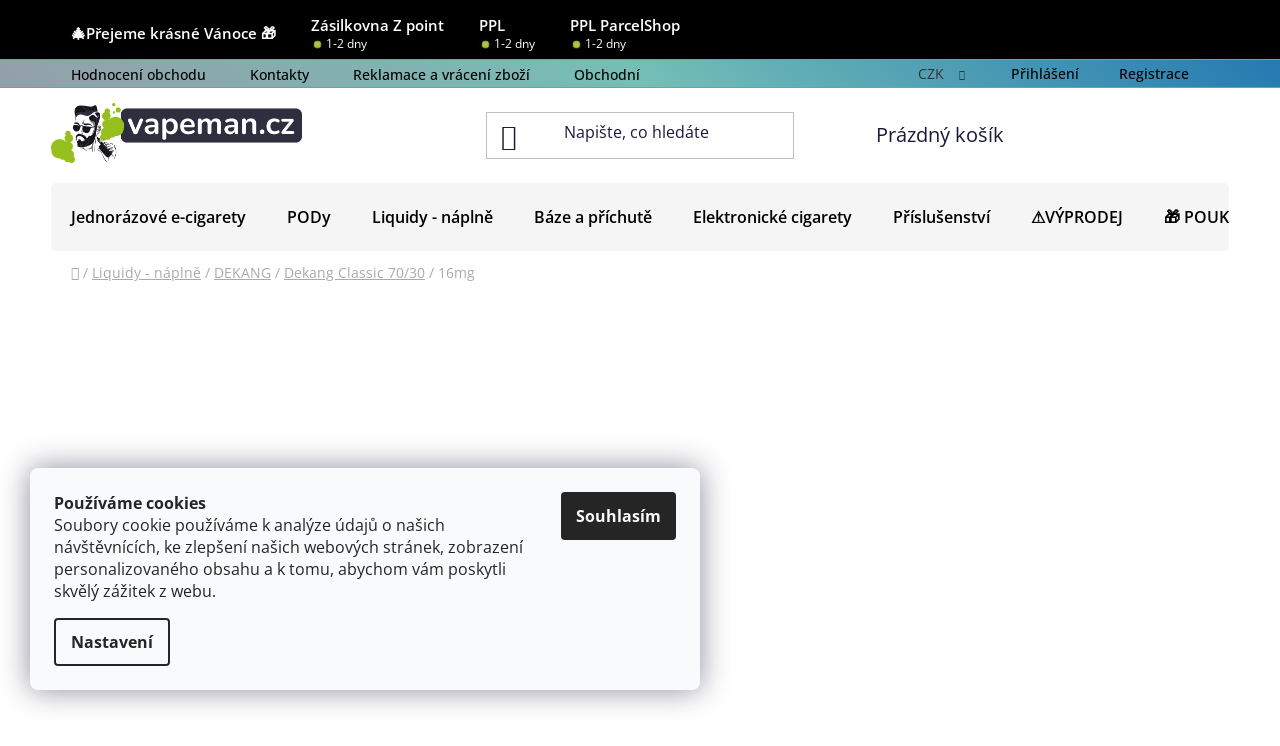

--- FILE ---
content_type: text/html; charset=utf-8
request_url: https://www.elektronicka-cigareta-vapeman.cz/dekang-classic-16mg/
body_size: 45795
content:
<!doctype html><html lang="cs" dir="ltr" class="header-background-light external-fonts-loaded"><head><meta charset="utf-8" /><meta name="viewport" content="width=device-width,initial-scale=1" /><title>Dekang Classic 16mg | vapeman.cz</title><link rel="preconnect" href="https://cdn.myshoptet.com" /><link rel="dns-prefetch" href="https://cdn.myshoptet.com" /><link rel="preload" href="https://cdn.myshoptet.com/prj/dist/master/cms/libs/jquery/jquery-1.11.3.min.js" as="script" /><link href="https://cdn.myshoptet.com/prj/dist/master/cms/templates/frontend_templates/shared/css/font-face/open-sans.css" rel="stylesheet"><link href="https://cdn.myshoptet.com/prj/dist/master/shop/dist/font-shoptet-13.css.3c47e30adfa2e9e2683b.css" rel="stylesheet"><script>
dataLayer = [];
dataLayer.push({'shoptet' : {
    "pageId": 2967,
    "pageType": "category",
    "currency": "CZK",
    "currencyInfo": {
        "decimalSeparator": ",",
        "exchangeRate": 1,
        "priceDecimalPlaces": 2,
        "symbol": "K\u010d",
        "symbolLeft": 0,
        "thousandSeparator": " "
    },
    "language": "cs",
    "projectId": 462042,
    "category": {
        "guid": "0520715c-f90c-11ec-82ec-024204b4d77d",
        "path": "N\u00e1pln\u011b do elektronick\u00e9 cigarety (e-liquidy) | DEKANG Liquid | Dekang Classic PG\/VG 70\/30 | Dekang Classic 16mg",
        "parentCategoryGuid": "04f67866-f90c-11ec-a94f-024204b4d77d"
    },
    "cartInfo": {
        "id": null,
        "freeShipping": false,
        "freeShippingFrom": 1500,
        "leftToFreeGift": {
            "formattedPrice": "0 K\u010d",
            "priceLeft": 0
        },
        "freeGift": false,
        "leftToFreeShipping": {
            "priceLeft": 1500,
            "dependOnRegion": 0,
            "formattedPrice": "1 500 K\u010d"
        },
        "discountCoupon": [],
        "getNoBillingShippingPrice": {
            "withoutVat": 0,
            "vat": 0,
            "withVat": 0
        },
        "cartItems": [],
        "taxMode": "ORDINARY"
    },
    "cart": [],
    "customer": {
        "priceRatio": 1,
        "priceListId": 1,
        "groupId": null,
        "registered": false,
        "mainAccount": false
    }
}});
dataLayer.push({'cookie_consent' : {
    "marketing": "denied",
    "analytics": "denied"
}});
document.addEventListener('DOMContentLoaded', function() {
    shoptet.consent.onAccept(function(agreements) {
        if (agreements.length == 0) {
            return;
        }
        dataLayer.push({
            'cookie_consent' : {
                'marketing' : (agreements.includes(shoptet.config.cookiesConsentOptPersonalisation)
                    ? 'granted' : 'denied'),
                'analytics': (agreements.includes(shoptet.config.cookiesConsentOptAnalytics)
                    ? 'granted' : 'denied')
            },
            'event': 'cookie_consent'
        });
    });
});
</script>

<!-- Google Tag Manager -->
<script>(function(w,d,s,l,i){w[l]=w[l]||[];w[l].push({'gtm.start':
new Date().getTime(),event:'gtm.js'});var f=d.getElementsByTagName(s)[0],
j=d.createElement(s),dl=l!='dataLayer'?'&l='+l:'';j.async=true;j.src=
'https://www.googletagmanager.com/gtm.js?id='+i+dl;f.parentNode.insertBefore(j,f);
})(window,document,'script','dataLayer','GTM-MXLN59NV');</script>
<!-- End Google Tag Manager -->

<meta property="og:type" content="website"><meta property="og:site_name" content="elektronicka-cigareta-vapeman.cz"><meta property="og:url" content="https://www.elektronicka-cigareta-vapeman.cz/dekang-classic-16mg/"><meta property="og:title" content="Dekang Classic 16mg | vapeman.cz"><meta name="author" content="VAPEMAN.cz"><meta name="web_author" content="Shoptet.cz"><meta name="dcterms.rightsHolder" content="www.elektronicka-cigareta-vapeman.cz"><meta name="robots" content="index,follow"><meta property="og:image" content="https://www.elektronicka-cigareta-vapeman.cz/user/categories/orig/16-3.jpg"><meta property="og:description" content="⭐ Hledáte Dekang Classic 16mg ? ✓ U nás naleznete Dekang Classic 16mg a mnohé další značky a produkty za skvělé ceny - vapeman.cz"><meta name="description" content="⭐ Hledáte Dekang Classic 16mg ? ✓ U nás naleznete Dekang Classic 16mg a mnohé další značky a produkty za skvělé ceny - vapeman.cz"><meta name="google-site-verification" content="pbHOxora1dvrNsYk5Uugyq2UvFh5IA4pvNgvw9Qd7e0"><style>:root {--color-primary: #000000;--color-primary-h: 0;--color-primary-s: 0%;--color-primary-l: 0%;--color-primary-hover: #a9c63e;--color-primary-hover-h: 73;--color-primary-hover-s: 54%;--color-primary-hover-l: 51%;--color-secondary: #a9c63e;--color-secondary-h: 73;--color-secondary-s: 54%;--color-secondary-l: 51%;--color-secondary-hover: #a9c63e;--color-secondary-hover-h: 73;--color-secondary-hover-s: 54%;--color-secondary-hover-l: 51%;--color-tertiary: #000000;--color-tertiary-h: 0;--color-tertiary-s: 0%;--color-tertiary-l: 0%;--color-tertiary-hover: #cfcfcf;--color-tertiary-hover-h: 0;--color-tertiary-hover-s: 0%;--color-tertiary-hover-l: 81%;--color-header-background: #ffffff;--template-font: "Open Sans";--template-headings-font: "Open Sans";--header-background-url: url("[data-uri]");--cookies-notice-background: #F8FAFB;--cookies-notice-color: #252525;--cookies-notice-button-hover: #27263f;--cookies-notice-link-hover: #3b3a5f;--templates-update-management-preview-mode-content: "Náhled aktualizací šablony je aktivní pro váš prohlížeč."}</style>
    
    <link href="https://cdn.myshoptet.com/prj/dist/master/shop/dist/main-13.less.96035efb4db1532b3cd7.css" rel="stylesheet" />
            <link href="https://cdn.myshoptet.com/prj/dist/master/shop/dist/mobile-header-v1-13.less.629f2f48911e67d0188c.css" rel="stylesheet" />
    
<link rel="next" href="/dekang-classic-16mg/strana-2/" />    <script>var shoptet = shoptet || {};</script>
    <script src="https://cdn.myshoptet.com/prj/dist/master/shop/dist/main-3g-header.js.05f199e7fd2450312de2.js"></script>
<!-- User include --><!-- api 427(81) html code header -->
<link rel="stylesheet" href="https://cdn.myshoptet.com/usr/api2.dklab.cz/user/documents/_doplnky/instagram/462042/7/462042_7.css" type="text/css" /><style>
        :root {
            --dklab-instagram-header-color: #000000;  
            --dklab-instagram-header-background: #DDDDDD;  
            --dklab-instagram-font-weight: 700;
            --dklab-instagram-font-size: 180%;
            --dklab-instagram-logoUrl: url(https://cdn.myshoptet.com/usr/api2.dklab.cz/user/documents/_doplnky/instagram/img/psaci-duha.png); 
            --dklab-instagram-logo-size-width: 141px;
            --dklab-instagram-logo-size-height: 40px;                        
            --dklab-instagram-hover-content: "\e902";                        
            --dklab-instagram-padding: 0px;                        
            --dklab-instagram-border-color: #888888;
            
        }
        </style>
<!-- api 608(256) html code header -->
<link rel="stylesheet" href="https://cdn.myshoptet.com/usr/api2.dklab.cz/user/documents/_doplnky/bannery/462042/3929/462042_3929.css" type="text/css" /><style>
        :root {
            --dklab-bannery-b-hp-padding: 15px;
            --dklab-bannery-b-hp-box-padding: 0px;
            --dklab-bannery-b-hp-big-screen: 25%;
            --dklab-bannery-b-hp-medium-screen: 25%;
            --dklab-bannery-b-hp-small-screen: 25%;
            --dklab-bannery-b-hp-tablet-screen: 25%;
            --dklab-bannery-b-hp-mobile-screen: 50%;

            --dklab-bannery-i-hp-icon-color: #000000;
            --dklab-bannery-i-hp-color: #000000;
            --dklab-bannery-i-hp-background: #FFFFFF;            
            
            --dklab-bannery-i-d-icon-color: #000000;
            --dklab-bannery-i-d-color: #000000;
            --dklab-bannery-i-d-background: #FFFFFF;


            --dklab-bannery-i-hp-w-big-screen: 4;
            --dklab-bannery-i-hp-w-medium-screen: 4;
            --dklab-bannery-i-hp-w-small-screen: 4;
            --dklab-bannery-i-hp-w-tablet-screen: 4;
            --dklab-bannery-i-hp-w-mobile-screen: 2;
            
            --dklab-bannery-i-d-w-big-screen: 1;
            --dklab-bannery-i-d-w-medium-screen: 1;
            --dklab-bannery-i-d-w-small-screen: 1;
            --dklab-bannery-i-d-w-tablet-screen: 1;
            --dklab-bannery-i-d-w-mobile-screen: 1;

        }</style>
<!-- api 1567(1162) html code header -->
<script>
    var shoptetakGridChangeSettings={"inlineProducts":true,"inlineProductsMobile":true,"twoProducts":false,"twoProductsMobile":true,"threeProducts":true,"fourProducts":true,"fiveProducts":true,"mobileActive":true,"optionsPosition":"left"};

    const rootGrid = document.documentElement;

    if(shoptetakGridChangeSettings.inlineProducts){rootGrid.classList.add("st-pr-inline");}
    if(shoptetakGridChangeSettings.twoProducts){rootGrid.classList.add("st-pr-two");}
    if(shoptetakGridChangeSettings.threeProducts){rootGrid.classList.add("st-pr-three");}
    if(shoptetakGridChangeSettings.fourProducts){rootGrid.classList.add("st-pr-four");}
    if(shoptetakGridChangeSettings.fiveProducts){rootGrid.classList.add("st-pr-five");}
    if(shoptetakGridChangeSettings.optionsPosition === 'left'){rootGrid.classList.add("st-pr-left");}

    if(shoptetakGridChangeSettings.mobileActive){
        rootGrid.classList.add("st-pr-mob-active");

        if(shoptetakGridChangeSettings.inlineProductsMobile){rootGrid.classList.add("st-pr-inline-mob");}
        if(shoptetakGridChangeSettings.twoProductsMobile){rootGrid.classList.add("st-pr-two-mob");}
    }
</script>

<!-- service 427(81) html code header -->
<link rel="stylesheet" href="https://cdn.myshoptet.com/usr/api2.dklab.cz/user/documents/_doplnky/instagram/font/instagramplus.css" type="text/css" />

<!-- service 605(253) html code header -->
<link rel="stylesheet" href="https://cdn.myshoptet.com/usr/shoptet.tomashlad.eu/user/documents/extras/notifications-v2/screen.min.css?v=26"/>

<!-- service 409(63) html code header -->
<style>
#filters h4{cursor:pointer;}[class~=slider-wrapper],[class~=filter-section]{padding-left:0;}#filters h4{padding-left:13.5pt;}[class~=filter-section],[class~=slider-wrapper]{padding-bottom:0 !important;}#filters h4:before{position:absolute;}#filters h4:before{left:0;}[class~=filter-section],[class~=slider-wrapper]{padding-right:0;}#filters h4{padding-bottom:9pt;}#filters h4{padding-right:13.5pt;}#filters > .slider-wrapper,[class~=slider-wrapper] > div,.filter-sections form,[class~=slider-wrapper][class~=filter-section] > div,.razeni > form{display:none;}#filters h4:before,#filters .otevreny h4:before{content:"\e911";}#filters h4{padding-top:9pt;}[class~=filter-section],[class~=slider-wrapper]{padding-top:0 !important;}[class~=filter-section]{border-top-width:0 !important;}[class~=filter-section]{border-top-style:none !important;}[class~=filter-section]{border-top-color:currentColor !important;}#filters .otevreny h4:before,#filters h4:before{font-family:shoptet;}#filters h4{position:relative;}#filters h4{margin-left:0 !important;}[class~=filter-section]{border-image:none !important;}#filters h4{margin-bottom:0 !important;}#filters h4{margin-right:0 !important;}#filters h4{margin-top:0 !important;}#filters h4{border-top-width:.0625pc;}#filters h4{border-top-style:solid;}#filters h4{border-top-color:#e0e0e0;}[class~=slider-wrapper]{max-width:none;}[class~=otevreny] form,.slider-wrapper.otevreny > div,[class~=slider-wrapper][class~=otevreny] > div,.otevreny form{display:block;}#filters h4{border-image:none;}[class~=param-filter-top]{margin-bottom:.9375pc;}[class~=otevreny] form{margin-bottom:15pt;}[class~=slider-wrapper]{color:inherit;}#filters .otevreny h4:before{-webkit-transform:rotate(180deg);}[class~=slider-wrapper],#filters h4:before{background:none;}#filters h4:before{-webkit-transform:rotate(90deg);}#filters h4:before{-moz-transform:rotate(90deg);}[class~=param-filter-top] form{display:block !important;}#filters h4:before{-o-transform:rotate(90deg);}#filters h4:before{-ms-transform:rotate(90deg);}#filters h4:before{transform:rotate(90deg);}#filters h4:before{font-size:.104166667in;}#filters .otevreny h4:before{-moz-transform:rotate(180deg);}#filters .otevreny h4:before{-o-transform:rotate(180deg);}#filters h4:before{top:36%;}#filters .otevreny h4:before{-ms-transform:rotate(180deg);}#filters h4:before{height:auto;}#filters h4:before{width:auto;}#filters .otevreny h4:before{transform:rotate(180deg);}
@media screen and (max-width: 767px) {
.param-filter-top{padding-top: 15px;}
}
#content .filters-wrapper > div:first-of-type, #footer .filters-wrapper > div:first-of-type {text-align: left;}
.template-11.one-column-body .content .filter-sections{padding-top: 15px; padding-bottom: 15px;}
</style>
<!-- service 608(256) html code header -->
<link rel="stylesheet" href="https://cdn.myshoptet.com/usr/api.dklab.cz/user/documents/fontawesome/css/all.css?v=1.02" type="text/css" />
<!-- service 629(277) html code header -->
<link href="https://cdn.myshoptet.com/usr/fvstudio.myshoptet.com/user/documents/addons/topproduct.min.css?22.8.1" rel="stylesheet">

<style>
</style>


<!-- service 417(71) html code header -->
<style>
@media screen and (max-width: 767px) {
body.sticky-mobile:not(.paxio-merkur):not(.venus) .dropdown {display: none !important;}
body.sticky-mobile:not(.paxio-merkur):not(.venus) .languagesMenu{right: 98px; position: absolute;}
body.sticky-mobile:not(.paxio-merkur):not(.venus) .languagesMenu .caret{display: none !important;}
body.sticky-mobile:not(.paxio-merkur):not(.venus) .languagesMenu.open .languagesMenu__content {display: block;right: 0;left: auto;}
.template-12 #header .site-name {max-width: 40% !important;}
}
@media screen and (-ms-high-contrast: active), (-ms-high-contrast: none) {
.template-12 #header {position: fixed; width: 100%;}
.template-12 #content-wrapper.content-wrapper{padding-top: 80px;}
}
.sticky-mobile #header-image{display: none;}
@media screen and (max-width: 640px) {
.template-04.sticky-mobile #header-cart{position: fixed;top: 3px;right: 92px;}
.template-04.sticky-mobile #header-cart::before {font-size: 32px;}
.template-04.sticky-mobile #header-cart strong{display: none;}
}
@media screen and (min-width: 641px) {
.dklabGarnet #main-wrapper {overflow: visible !important;}
}
.dklabGarnet.sticky-mobile #logo img {top: 0 !important;}
@media screen and (min-width: 768px){
.top-navigation-bar .site-name {display: none;}
}
/*NOVÁ VERZE MOBILNÍ HLAVIČKY*/
@media screen and (max-width: 767px){
.scrolled-down body:not(.ordering-process):not(.search-window-visible) .top-navigation-bar {transform: none !important;}
.scrolled-down body:not(.ordering-process):not(.search-window-visible) #header .site-name {transform: none !important;}
.scrolled-down body:not(.ordering-process):not(.search-window-visible) #header .cart-count {transform: none !important;}
.scrolled-down #header {transform: none !important;}

body.template-11.mobile-header-version-1:not(.paxio-merkur):not(.venus) .top-navigation-bar .site-name{display: none !important;}
body.template-11.mobile-header-version-1:not(.paxio-merkur):not(.venus) #header .cart-count {top: -39px !important;position: absolute !important;}
.template-11.sticky-mobile.mobile-header-version-1 .responsive-tools > a[data-target="search"] {visibility: visible;}
.template-12.mobile-header-version-1 #header{position: fixed !important;}
.template-09.mobile-header-version-1.sticky-mobile .top-nav .subnav-left {visibility: visible;}
}

/*Disco*/
@media screen and (min-width: 768px){
.template-13:not(.jupiter) #header, .template-14 #header{position: sticky;top: 0;z-index: 8;}
.template-14.search-window-visible #header{z-index: 9999;}
body.navigation-hovered::before {z-index: 7;}
/*
.template-13 .top-navigation-bar{z-index: 10000;}
.template-13 .popup-widget {z-index: 10001;}
*/
.scrolled .template-13 #header, .scrolled .template-14 #header{box-shadow: 0 2px 10px rgba(0,0,0,0.1);}
.search-focused::before{z-index: 8;}
.top-navigation-bar{z-index: 9;position: relative;}
.paxio-merkur.top-navigation-menu-visible #header .search-form .form-control {z-index: 1;}
.paxio-merkur.top-navigation-menu-visible .search-form::before {z-index: 1;}
.scrolled .popup-widget.cart-widget {position: fixed;top: 68px !important;}

/* MERKUR */
.paxio-merkur.sticky-mobile.template-11 #oblibeneBtn{line-height: 70px !important;}
}


/* VENUS */
@media screen and (min-width: 768px){
.venus.sticky-mobile:not(.ordering-process) #header {position: fixed !important;width: 100%;transform: none !important;translate: none !important;box-shadow: 0 2px 10px rgba(0,0,0,0.1);visibility: visible !important;opacity: 1 !important;}
.venus.sticky-mobile:not(.ordering-process) .overall-wrapper{padding-top: 160px;}
.venus.sticky-mobile.type-index:not(.ordering-process) .overall-wrapper{padding-top: 85px;}
.venus.sticky-mobile:not(.ordering-process) #content-wrapper.content-wrapper {padding-top: 0 !important;}
}
@media screen and (max-width: 767px){
.template-14 .top-navigation-bar > .site-name{display: none !important;}
.template-14 #header .header-top .header-top-wrapper .site-name{margin: 0;}
}
/* JUPITER */
@media screen and (max-width: 767px){
.scrolled-down body.jupiter:not(.ordering-process):not(.search-window-visible) #header .site-name {-webkit-transform: translateX(-50%) !important;transform: translateX(-50%) !important;}
}
@media screen and (min-width: 768px){
.jupiter.sticky-header #header::after{display: none;}
.jupiter.sticky-header #header{position: fixed; top: 0; width: 100%;z-index: 99;}
.jupiter.sticky-header.ordering-process #header{position: relative;}
.jupiter.sticky-header .overall-wrapper{padding-top: 182px;}
.jupiter.sticky-header.ordering-process .overall-wrapper{padding-top: 0;}
.jupiter.sticky-header #header .header-top {height: 80px;}
}
</style>
<!-- service 659(306) html code header -->
<link rel="stylesheet" type="text/css" href="https://cdn.myshoptet.com/usr/fvstudio.myshoptet.com/user/documents/showmore/fv-studio-app-showmore.css?v=21.10.1">

<!-- service 777(418) html code header -->
<link rel="stylesheet" href="https://cdn.myshoptet.com/usr/shoptet.tomashlad.eu/user/documents/extras/premium-carousel/screen.min.css?v=23"/>

<style>
@media only screen and (max-width: 600px) {
  body.type-index #carousel .carousel-control:before, body.type-index #homepage-banner .carousel-control:before {color: #000;}
}
</style>
<!-- service 1228(847) html code header -->
<link 
rel="stylesheet" 
href="https://cdn.myshoptet.com/usr/dmartini.myshoptet.com/user/documents/upload/dmartini/shop_rating/shop_rating.min.css?140"
data-author="Dominik Martini" 
data-author-web="dmartini.cz">
<!-- service 421(75) html code header -->
<style>
body:not(.template-07):not(.template-09):not(.template-10):not(.template-11):not(.template-12):not(.template-13):not(.template-14) #return-to-top i::before {content: 'a';}
#return-to-top i:before {content: '\e911';}
#return-to-top {
z-index: 99999999;
    position: fixed;
    bottom: 45px;
    right: 20px;
background: rgba(0, 0, 0, 0.7);
    width: 50px;
    height: 50px;
    display: block;
    text-decoration: none;
    -webkit-border-radius: 35px;
    -moz-border-radius: 35px;
    border-radius: 35px;
    display: none;
    -webkit-transition: all 0.3s linear;
    -moz-transition: all 0.3s ease;
    -ms-transition: all 0.3s ease;
    -o-transition: all 0.3s ease;
    transition: all 0.3s ease;
}
#return-to-top i {color: #fff;margin: -10px 0 0 -10px;position: relative;left: 50%;top: 50%;font-size: 19px;-webkit-transition: all 0.3s ease;-moz-transition: all 0.3s ease;-ms-transition: all 0.3s ease;-o-transition: all 0.3s ease;transition: all 0.3s ease;height: 20px;width: 20px;text-align: center;display: block;font-style: normal;}
#return-to-top:hover {
    background: rgba(0, 0, 0, 0.9);
}
#return-to-top:hover i {
    color: #fff;
}
.icon-chevron-up::before {
font-weight: bold;
}
.ordering-process #return-to-top{display: none !important;}
</style>
<!-- service 425(79) html code header -->
<style>
.hodnoceni:before{content: "Jak o nás mluví zákazníci";}
.hodnoceni.svk:before{content: "Ako o nás hovoria zákazníci";}
.hodnoceni.hun:before{content: "Mit mondanak rólunk a felhasználók";}
.hodnoceni.pl:before{content: "Co mówią o nas klienci";}
.hodnoceni.eng:before{content: "Customer reviews";}
.hodnoceni.de:before{content: "Was unsere Kunden über uns denken";}
.hodnoceni.ro:before{content: "Ce spun clienții despre noi";}
.hodnoceni{margin: 20px auto;}
body:not(.paxio-merkur):not(.venus):not(.jupiter) .hodnoceni .vote-wrap {border: 0 !important;width: 24.5%;flex-basis: 25%;padding: 10px 20px !important;display: inline-block;margin: 0;vertical-align: top;}
.multiple-columns-body #content .hodnoceni .vote-wrap {width: 49%;flex-basis: 50%;}
.hodnoceni .votes-wrap {display: block; border: 1px solid #f7f7f7;margin: 0;width: 100%;max-width: none;padding: 10px 0; background: #fff;}
.hodnoceni .vote-wrap:nth-child(n+5){display: none !important;}
.hodnoceni:before{display: block;font-size: 18px;padding: 10px 20px;background: #fcfcfc;}
.sidebar .hodnoceni .vote-pic, .sidebar .hodnoceni .vote-initials{display: block;}
.sidebar .hodnoceni .vote-wrap, #column-l #column-l-in .hodnoceni .vote-wrap {width: 100% !important; display: block;}
.hodnoceni > a{display: block;text-align: right;padding-top: 6px;}
.hodnoceni > a:after{content: "››";display: inline-block;margin-left: 2px;}
.sidebar .hodnoceni:before, #column-l #column-l-in .hodnoceni:before {background: none !important; padding-left: 0 !important;}
.template-10 .hodnoceni{max-width: 952px !important;}
.page-detail .hodnoceni > a{font-size: 14px;}
.page-detail .hodnoceni{margin-bottom: 30px;}
@media screen and (min-width: 992px) and (max-width: 1199px) {
.hodnoceni .vote-rating{display: block;}
.hodnoceni .vote-time{display: block;margin-top: 3px;}
.hodnoceni .vote-delimeter{display: none;}
}
@media screen and (max-width: 991px) {
body:not(.paxio-merkur):not(.venus):not(.jupiter) .hodnoceni .vote-wrap {width: 49%;flex-basis: 50%;}
.multiple-columns-body #content .hodnoceni .vote-wrap {width: 99%;flex-basis: 100%;}
}
@media screen and (max-width: 767px) {
body:not(.paxio-merkur):not(.venus):not(.jupiter) .hodnoceni .vote-wrap {width: 99%;flex-basis: 100%;}
}
.home #main-product .hodnoceni{margin: 0 0 60px 0;}
.hodnoceni .votes-wrap.admin-response{display: none !important;}
.hodnoceni .vote-pic {width: 100px;}
.hodnoceni .vote-delimeter{display: none;}
.hodnoceni .vote-rating{display: block;}
.hodnoceni .vote-time {display: block;margin-top: 5px;}
@media screen and (min-width: 768px){
.template-12 .hodnoceni{max-width: 747px; margin-left: auto; margin-right: auto;}
}
@media screen and (min-width: 992px){
.template-12 .hodnoceni{max-width: 972px;}
}
@media screen and (min-width: 1200px){
.template-12 .hodnoceni{max-width: 1418px;}
}
.template-14 .hodnoceni .vote-initials{margin: 0 auto;}
.vote-pic img::before {display: none;}
.hodnoceni + .hodnoceni {display: none;}
</style>
<!-- service 1526(1137) html code header -->
<style>
.adulto-cz {
    padding-top: 15px;
    padding-bottom: 15px;
}
</style>
<!-- service 1539(1149) html code header -->
<link rel="stylesheet" href="https://cdn.myshoptet.com/usr/apollo.jakubtursky.sk/user/documents/assets/contact-form/main.css?v=28">
<!-- service 1567(1162) html code header -->
<link rel="stylesheet" href="https://cdn.myshoptet.com/usr/shoptet.tomashlad.eu/user/documents/extras/grid-change/screen.css?v=0011">
<!-- service 1658(1243) html code header -->
<!-- applypark Doplněk Shoptet - Doby doručení v horní liště -->
<link href="https://applypark.myshoptet.com/user/documents/upload/cdn-applypark/doby-doruceni.css" rel="stylesheet">
<style>
@media (min-width:767px) {
.overall-wrapper {margin-top:68px;}
}
@media (max-width:767px) {
#header {margin-top:45px;}
.overall-wrapper {margin-top:69px;}

}
</style>

<!-- service 1878(1443) html code header -->
<link rel="stylesheet" href="https://cdn.myshoptet.com/addons/jakubtursky/shoptet-side-info-bar-git/styles.header.min.css?9c061c2c0b5e5d0ce2fb59490c82f4d6636f99e8">
<!-- project html code header -->
<style type="text/css">
.navigation-in ul li a b {color: #fff}
.navigation-in ul li a b {font-weight: 600}
.products-block > div .p {border-radius: 9px}
.shp-tabs-holder ul.shp-tabs li a {border-radius: 9px}
.navigation-in ul.menu-level-2 a {color:#000, font-weight: 100}
.products-block .p {border-width: 0px }
.flag.flag-discount {background-color: #ee722e}
.sidebar>div {border-radius: 5px }
#product-detail-form .add-to-cart .add-to-cart-button {border-radius:5px}
#signature a.image img { width: 0px }
#signature a { color: #fff }
.category-header input[type="radio"]+label {border-radius:5px}
#header .header-bottom {background: #f7f7f7;} 
.categories {padding-left: 30px;}
#categories .expandable > a > span, #categories .expandable>.topic>a>span {padding-left:20px;} 
.subcategories li a .text {font-weight: 100;} 
.sidebar>div { border-style: solid; border-width: 0px; border-color: rgba(0, 0, 0, 0.12); } 
.products-block > div .p .p-bottom > div .p-tools>.btn:last-child { border-radius: 10px; } 
.homepage-box.before-carousel { background: url('/user/documents/upload/wall.jpg')} 
#header .header-bottom {border-style: none;}
.navigation-in ul.menu-level-2 {border-color: #fff;}
#navigation .navigation-in ul li>a>b {text-decoration-color:#009901;}
.subcategories li a .text {text-decoration-color: #ee722e;}
.btn.btn-conversion, a.btn.btn-conversion, .btn.btn-cart, a.btn.btn-cart {border-radius: 5px;} 
.widget-parameter-wrapper {justify-content: center;}
.widget-parameter-value a {font-weight: 700;}
.products-block > div .p .p-bottom > div .p-tools .btn.btn-primary, .products-block > div .p .p-bottom > div .p-tools .btn.btn-cart.btn-primary { line-height: 10px; } 
.btn.btn-default, a.btn.btn-default {border-radius: 5px;}
.compact-form .form-control {border-radius: 10px;}
.top-navigation-bar {background: linear-gradient(45deg, #949fa9, #75beb6,  #247ab2) }
.top-navigation-bar { border-color: #4daeba; }
.top-navigation-bar a { color: #000; }
.top-navigation-bar a { font-weight: 600; }
#header .header-bottom {background-color: #fff; }
#dklabBanplusUvod .dklabBanplusBox img { border-radius: 10px; }
.categories .topic.active>a { color: #c19453; }
.categories li.active>a { color: #009901; }
#categories { font-weight: 500; }
.categories ul ul a { padding-left: 80px; }
.categories ul ul ul a { padding-left: 110px; }
.categories ul ul ul ul a { padding-left: 110px; }
.btn.btn-conversion, a.btn.btn-conversion, .btn.btn-cart, a.btn.btn-cart { color: #ffffff; }
a.social-icon { background-color: #fff; }
#navigation { background-color: #f5f5f5; }
#navigation { border-radius: 5px; }
.box.box-bg-variant { margin: 22px 0 0 0; }
.sidebar-inner > div.box-sm h4 {font-size: 15px; font-weight: 500;}
.categories .topic a { font-size: 100%; }
.categories a { padding-bottom: 14px; }
.stars .star.star-on::before, .stars .star.star-half::before { color: #f6b13f; }
.subcategories.with-image li { padding: 1px 0; }
.subcategories li.divider { background-color: #d6d6d6; }
.quantity { border-color: #fff; }
.subcategories li a .text { font-size: 16px; }
.sidebar-inner>div.box-sm { border-width: 0.5px; }
.sidebar-inner>div.box-sm { border-radius: 5px; }
.navigation-in ul li > a > b {color: #000;}
.type-detail #dklabBanplusIkony .dklabBanplusIkona .dklabBanplusIkonaImg img { margin: 10px 1000px 5px 0px; }
.type-detail #dklabBanplusIkony .dklabBanplusIkona .dklabBanplusIkonaImg img { max-height: 120px; }
.box.box-bg-variant {background-color: #f5f5f5;}
.filter-sections { background-color: #f5f5f5; }
.sidebar-inner>div.box-sm { background: #f5f5f5; }
.breadcrumbs, .breadcrumbs a, .breadcrumbs a:hover {margin-top: 10px;}
.price-standard { color: #ed0f0f; }
.price-save { color: #ed0f0f; }
.p-to-cart-block { background-color: #00990114; }
#navigation .navigation-in ul li > a > b { text-decoration-color: #ffffff; }
input[type="checkbox"]+label, input[type="radio"]+label {font-size: 14px;}

#dklabBanplusNadHlavickou img, #dklabBanplusPodHlavickou img, #dklabBanplusNadPatickou img, #dklabBanplusPodPatickou img {
display: block;
width: 100%;
padding-top: 10px;}

.filter-label {
display: flex;
align-items: center;
padding-top: 0px;
padding-bottom: 0px;
}
.products-block .p-in-in a {
color: #1a1937;
font-size: 16px;
font-weight: 600;
}
.vote-product-name, .vote-title, .vote-name {
display: block;
font-size: 16px;
margin-bottom: 6px;
font-weight: bold;
}
.top-products li .top-products-content .top-products-name {
display: block;
font-weight: bold;
font-size: 16px;
}
.top-products li .top-products-content strong {
color: #429e00;
}   
 .filter-section label.active {
font-weight: 700;
background: #00990114;
}
</style>
<link rel="stylesheet" href="https://cdn.myshoptet.com/usr/shoptet.tomashlad.eu/user/documents/extras/vapeman/screen.min.css?v=11">

<!-- zmena pozadi titulku kategorii -->
<style>
.sidebar #categories:before {
background: linear-gradient(45deg,#949fa9,#75beb6,#247ab2);
}
.btn.btn-conversion, a.btn.btn-conversion, .btn.btn-cart, a.btn.btn-cart {
color: #fff;
background: #a9c63e;
}
.template-13 #hodnoceniobchodu .vote-wrap:not(.admin-response .vote-wrap), .template-13.id--51 #content #ratingWrapper + .votes-wrap .vote-wrap:not(.admin-response .vote-wrap) {
background-color: #e9fbff;
}
h1, .h1 {
font-size: 30px;
font-weight: 700;
}
body {
font-size: 16px;
color: #333;
background-color: #fff;
}
.top-navigation-bar a {
font-weight: 500;
}
@media (min-width: 768px) {
.navigation-in > ul > li.ext > ul > li > div > a {
padding: 0
0 6px;

font-weight: 600;
}
}
.navigation-in {
font-size: 16px;
line-height: 18px;
}
.homepage-group-title {
margin-top: 66px;
margin-bottom: 44px;
font-size: 24px;
    
}
body.type-index #carousel #carousel-banner .extended-banner-title, body.type-index #carousel .item .extended-banner-title, body.type-index #homepage-banner #carousel-banner .extended-banner-title, body.type-index #homepage-banner .item .extended-banner-title {
background: hsla(0, 0%, 13%, 0.9);
   
}
body.type-index #carousel + .carousel-navigation #carousel-sys > span.active, body.type-index #carousel + .carousel-navigation > .carousel-navigation-item.active, body.type-index #homepage-banner + .carousel-navigation #carousel-sys > span.active, body.type-index #homepage-banner + .carousel-navigation > .carousel-navigation-item.active {
font-weight: 600;
width: calc(100% + 10px);
padding-right: 15px;
margin-left: -10px;
background-color: #f5f5f5!important;
}
body.type-index #carousel #carousel-banner .extended-banner-text, body.type-index #carousel .item .extended-banner-text, body.type-index #homepage-banner #carousel-banner .extended-banner-text, body.type-index #homepage-banner .item .extended-banner-text {
width: 100%;
position: absolute;
left: 0;
bottom: 0;
max-width: 100%;
padding: 20px 135px 20px 20px;
color: #fff;
background: hsla(0, 0%, 15%, 0.8);
border: none;
font-size: 16px;
line-height: 19px;
}
</style>
<style>
@media screen and (min-width: 768px) {
#header{position: relative !important;}
.mobil-lista{display: none !important;}
}
</style>

<style>
:root {
/* Nastavenie štýlov, farieb*/
--contact-form-border-radius: 10px;
--contact-form-BG: #f7f7f7;
--contact-form-BG-hover: #eaeaea;
--contact-form-title-color: #000000;
--contact-form-text-color: black;
--contact-form-link-color: #ff2600;
--contact-form-icon-color: #ff2600;
--contact-form-border-color: #f7f7f7;
}
.detail-contact-form-addon .detail-contact-button__title {font-size: 16px;letter-spacing: .32px;font-weight: 600;}
[class~="slider-wrapper"], #filters h4::before {color: #9ebd41;}
.navigation-in a.menu-image {display:block;}
@media (max-width: 767px) {
.navigation-in ul.menu-level-2 li a {padding-left:5px;}
.navigation-in ul.menu-level-2 li a.menu-image {padding:5px;width:80px;}
.navigation-in ul.menu-level-2>li {display:flex;align-items: center;}
}
.container.navigation-wrapper .site-name {flex: 0 1 180px;}
@media (min-width:480px) {
}
#categories .categories>ul>li.active>a {background-color: #00990114;}
</style>


<!-- /User include --><link rel="shortcut icon" href="/favicon.ico" type="image/x-icon" /><link rel="canonical" href="https://www.elektronicka-cigareta-vapeman.cz/dekang-classic-16mg/" />    <script>
        var _hwq = _hwq || [];
        _hwq.push(['setKey', 'BC7FECE401A859614C25ED8E4E2081C1']);
        _hwq.push(['setTopPos', '200']);
        _hwq.push(['showWidget', '21']);
        (function() {
            var ho = document.createElement('script');
            ho.src = 'https://cz.im9.cz/direct/i/gjs.php?n=wdgt&sak=BC7FECE401A859614C25ED8E4E2081C1';
            var s = document.getElementsByTagName('script')[0]; s.parentNode.insertBefore(ho, s);
        })();
    </script>
    <!-- Global site tag (gtag.js) - Google Analytics -->
    <script async src="https://www.googletagmanager.com/gtag/js?id=G-M1XDFR8XP6"></script>
    <script>
        
        window.dataLayer = window.dataLayer || [];
        function gtag(){dataLayer.push(arguments);}
        

                    console.debug('default consent data');

            gtag('consent', 'default', {"ad_storage":"denied","analytics_storage":"denied","ad_user_data":"denied","ad_personalization":"denied","wait_for_update":500});
            dataLayer.push({
                'event': 'default_consent'
            });
        
        gtag('js', new Date());

                gtag('config', 'UA-233587095-1', { 'groups': "UA" });
        
                gtag('config', 'G-M1XDFR8XP6', {"groups":"GA4","send_page_view":false,"content_group":"category","currency":"CZK","page_language":"cs"});
        
        
        
        
        
        
                    gtag('event', 'page_view', {"send_to":"GA4","page_language":"cs","content_group":"category","currency":"CZK"});
        
        
        
        
        
        
        
        
        
        
        
        
        
        document.addEventListener('DOMContentLoaded', function() {
            if (typeof shoptet.tracking !== 'undefined') {
                for (var id in shoptet.tracking.bannersList) {
                    gtag('event', 'view_promotion', {
                        "send_to": "UA",
                        "promotions": [
                            {
                                "id": shoptet.tracking.bannersList[id].id,
                                "name": shoptet.tracking.bannersList[id].name,
                                "position": shoptet.tracking.bannersList[id].position
                            }
                        ]
                    });
                }
            }

            shoptet.consent.onAccept(function(agreements) {
                if (agreements.length !== 0) {
                    console.debug('gtag consent accept');
                    var gtagConsentPayload =  {
                        'ad_storage': agreements.includes(shoptet.config.cookiesConsentOptPersonalisation)
                            ? 'granted' : 'denied',
                        'analytics_storage': agreements.includes(shoptet.config.cookiesConsentOptAnalytics)
                            ? 'granted' : 'denied',
                                                                                                'ad_user_data': agreements.includes(shoptet.config.cookiesConsentOptPersonalisation)
                            ? 'granted' : 'denied',
                        'ad_personalization': agreements.includes(shoptet.config.cookiesConsentOptPersonalisation)
                            ? 'granted' : 'denied',
                        };
                    console.debug('update consent data', gtagConsentPayload);
                    gtag('consent', 'update', gtagConsentPayload);
                    dataLayer.push(
                        { 'event': 'update_consent' }
                    );
                }
            });
        });
    </script>
<!-- Start Srovname.cz Pixel -->
<script type="text/plain" data-cookiecategory="analytics">
    !(function (e, n, t, a, s, o, r) {
        e[a] ||
        (((s = e[a] = function () {
            s.process ? s.process.apply(s, arguments) : s.queue.push(arguments);
        }).queue = []),
            ((o = n.createElement(t)).async = 1),
            (o.src = "https://tracking.srovname.cz/srovnamepixel.js"),
            (o.dataset.srv9 = "1"),
            (r = n.getElementsByTagName(t)[0]).parentNode.insertBefore(o, r));
    })(window, document, "script", "srovname");
    srovname("init", "8ef7efa315b5c69a50bb525e42b9768b");
</script>
<!-- End Srovname.cz Pixel -->
</head><body class="desktop id-2967 in-dekang-classic-16mg template-13 type-category multiple-columns-body columns-mobile-2 columns-3 smart-labels-active ums_forms_redesign--off ums_a11y_category_page--on ums_discussion_rating_forms--off ums_flags_display_unification--on ums_a11y_login--off mobile-header-version-1"><noscript>
    <style>
        #header {
            padding-top: 0;
            position: relative !important;
            top: 0;
        }
        .header-navigation {
            position: relative !important;
        }
        .overall-wrapper {
            margin: 0 !important;
        }
        body:not(.ready) {
            visibility: visible !important;
        }
    </style>
    <div class="no-javascript">
        <div class="no-javascript__title">Musíte změnit nastavení vašeho prohlížeče</div>
        <div class="no-javascript__text">Podívejte se na: <a href="https://www.google.com/support/bin/answer.py?answer=23852">Jak povolit JavaScript ve vašem prohlížeči</a>.</div>
        <div class="no-javascript__text">Pokud používáte software na blokování reklam, může být nutné povolit JavaScript z této stránky.</div>
        <div class="no-javascript__text">Děkujeme.</div>
    </div>
</noscript>

        <div id="fb-root"></div>
        <script>
            window.fbAsyncInit = function() {
                FB.init({
//                    appId            : 'your-app-id',
                    autoLogAppEvents : true,
                    xfbml            : true,
                    version          : 'v19.0'
                });
            };
        </script>
        <script async defer crossorigin="anonymous" src="https://connect.facebook.net/cs_CZ/sdk.js"></script>
<!-- Google Tag Manager (noscript) -->
<noscript><iframe src="https://www.googletagmanager.com/ns.html?id=GTM-MXLN59NV"
height="0" width="0" style="display:none;visibility:hidden"></iframe></noscript>
<!-- End Google Tag Manager (noscript) -->

    <div class="siteCookies siteCookies--left siteCookies--light js-siteCookies" role="dialog" data-testid="cookiesPopup" data-nosnippet>
        <div class="siteCookies__form">
            <div class="siteCookies__content">
                <div class="siteCookies__text">
                    <div id="c-ttl" role="heading"><strong>Používáme cookies</strong></div>
<div id="c-txt">Soubory cookie používáme k analýze údajů o našich návštěvnících, ke zlepšení našich webových stránek, zobrazení personalizovaného obsahu a k tomu, abychom vám poskytli skvělý zážitek z webu.</div>
                </div>
                <p class="siteCookies__links">
                    <button class="siteCookies__link js-cookies-settings" aria-label="Nastavení cookies" data-testid="cookiesSettings">Nastavení</button>
                </p>
            </div>
            <div class="siteCookies__buttonWrap">
                                <button class="siteCookies__button js-cookiesConsentSubmit" value="all" aria-label="Přijmout cookies" data-testid="buttonCookiesAccept">Souhlasím</button>
            </div>
        </div>
        <script>
            document.addEventListener("DOMContentLoaded", () => {
                const siteCookies = document.querySelector('.js-siteCookies');
                document.addEventListener("scroll", shoptet.common.throttle(() => {
                    const st = document.documentElement.scrollTop;
                    if (st > 1) {
                        siteCookies.classList.add('siteCookies--scrolled');
                    } else {
                        siteCookies.classList.remove('siteCookies--scrolled');
                    }
                }, 100));
            });
        </script>
    </div>
<a href="#content" class="skip-link sr-only">Přejít na obsah</a><div class="overall-wrapper"><div class="user-action"><div class="container"><div class="user-action-in"><div class="user-action-login popup-widget login-widget"><div class="popup-widget-inner"><h2 id="loginHeading">Přihlášení k vašemu účtu</h2><div id="customerLogin"><form action="/action/Customer/Login/" method="post" id="formLoginIncluded" class="csrf-enabled formLogin" data-testid="formLogin"><input type="hidden" name="referer" value="" /><div class="form-group"><div class="input-wrapper email js-validated-element-wrapper no-label"><input type="email" name="email" class="form-control" autofocus placeholder="E-mailová adresa (např. jan@novak.cz)" data-testid="inputEmail" autocomplete="email" required /></div></div><div class="form-group"><div class="input-wrapper password js-validated-element-wrapper no-label"><input type="password" name="password" class="form-control" placeholder="Heslo" data-testid="inputPassword" autocomplete="current-password" required /><span class="no-display">Nemůžete vyplnit toto pole</span><input type="text" name="surname" value="" class="no-display" /></div></div><div class="form-group"><div class="login-wrapper"><button type="submit" class="btn btn-secondary btn-text btn-login" data-testid="buttonSubmit">Přihlásit se</button><div class="password-helper"><a href="/registrace/" data-testid="signup" rel="nofollow">Nová registrace</a><a href="/klient/zapomenute-heslo/" rel="nofollow">Zapomenuté heslo</a></div></div></div></form>
</div></div></div>
    <div id="cart-widget" class="user-action-cart popup-widget cart-widget loader-wrapper" data-testid="popupCartWidget" role="dialog" aria-hidden="true">
        <div class="popup-widget-inner cart-widget-inner place-cart-here">
            <div class="loader-overlay">
                <div class="loader"></div>
            </div>
        </div>
    </div>
</div>
</div></div><div class="top-navigation-bar" data-testid="topNavigationBar">

    <div class="container">

                            <div class="top-navigation-menu">
                <ul class="top-navigation-bar-menu">
                                            <li class="top-navigation-menu-item--51">
                            <a href="/hodnoceni-obchodu/" title="Hodnocení obchodu">Hodnocení obchodu</a>
                        </li>
                                            <li class="top-navigation-menu-item-29">
                            <a href="/kontakty/" title="Kontakty">Kontakty</a>
                        </li>
                                            <li class="top-navigation-menu-item-1197">
                            <a href="/reklamace-a-vymena/" title="Reklamace a vrácení zboží">Reklamace a vrácení zboží</a>
                        </li>
                                            <li class="top-navigation-menu-item-39">
                            <a href="/obchodni-podminky/" title="Obchodní podmínky">Obchodní podmínky</a>
                        </li>
                                            <li class="top-navigation-menu-item-691">
                            <a href="/ochrana-osobnich-udaju-gdpr/" title="Ochrana osobních údajů GDPR">Ochrana osobních údajů GDPR</a>
                        </li>
                                            <li class="top-navigation-menu-item-682">
                            <a href="/novinky-elektronicke-cigarety/" title="Novinky">Novinky</a>
                        </li>
                                            <li class="top-navigation-menu-item-11127">
                            <a href="/poradna/" title="Poradna">Poradna</a>
                        </li>
                                            <li class="top-navigation-menu-item-3849">
                            <a href="/blog/" title="Blog">Blog</a>
                        </li>
                                    </ul>
                <div class="top-navigation-menu-trigger">Více</div>
                <ul class="top-navigation-bar-menu-helper"></ul>
            </div>
        
        <div class="top-navigation-tools">
                <div class="dropdown">
        <span>Ceny v:</span>
        <button id="topNavigationDropdown" type="button" data-toggle="dropdown" aria-haspopup="true" aria-expanded="false">
            CZK
            <span class="caret"></span>
        </button>
        <ul class="dropdown-menu" aria-labelledby="topNavigationDropdown"><li><a href="/action/Currency/changeCurrency/?currencyCode=CZK" rel="nofollow">CZK</a></li><li><a href="/action/Currency/changeCurrency/?currencyCode=EUR" rel="nofollow">EUR</a></li></ul>
    </div>
            <a href="/login/?backTo=%2Fdekang-classic-16mg%2F" class="top-nav-button top-nav-button-login primary login toggle-window" data-target="login" data-testid="signin" rel="nofollow"><span>Přihlášení</span></a>
    <a href="/registrace/" class="top-nav-button top-nav-button-register" data-testid="headerSignup">Registrace</a>
        </div>

    </div>

</div>
<header id="header">
        <div class="header-top">
            <div class="container navigation-wrapper header-top-wrapper">
                <div class="site-name"><a href="/" data-testid="linkWebsiteLogo"><img src="https://cdn.myshoptet.com/usr/www.elektronicka-cigareta-vapeman.cz/user/logos/logo_vapeman_1000x239-1.jpg" alt="VAPEMAN.cz" fetchpriority="low" /></a></div>                <div class="search" itemscope itemtype="https://schema.org/WebSite">
                    <meta itemprop="headline" content="Dekang Classic 16mg"/><meta itemprop="url" content="https://www.elektronicka-cigareta-vapeman.cz"/><meta itemprop="text" content="⭐ Hledáte Dekang Classic 16mg ? ✓ U nás naleznete Dekang Classic 16mg a mnohé další značky a produkty za skvělé ceny - vapeman.cz"/>                    <form action="/action/ProductSearch/prepareString/" method="post"
    id="formSearchForm" class="search-form compact-form js-search-main"
    itemprop="potentialAction" itemscope itemtype="https://schema.org/SearchAction" data-testid="searchForm">
    <fieldset>
        <meta itemprop="target"
            content="https://www.elektronicka-cigareta-vapeman.cz/vyhledavani/?string={string}"/>
        <input type="hidden" name="language" value="cs"/>
        
            
    <span class="search-input-icon" aria-hidden="true"></span>

<input
    type="search"
    name="string"
        class="query-input form-control search-input js-search-input"
    placeholder="Napište, co hledáte"
    autocomplete="off"
    required
    itemprop="query-input"
    aria-label="Vyhledávání"
    data-testid="searchInput"
>
            <button type="submit" class="btn btn-default search-button" data-testid="searchBtn">Hledat</button>
        
    </fieldset>
</form>
                </div>
                <div class="navigation-buttons">
                    <a href="#" class="toggle-window" data-target="search" data-testid="linkSearchIcon"><span class="sr-only">Hledat</span></a>
                        
    <a href="/kosik/" class="btn btn-icon toggle-window cart-count" data-target="cart" data-hover="true" data-redirect="true" data-testid="headerCart" rel="nofollow" aria-haspopup="dialog" aria-expanded="false" aria-controls="cart-widget">
        
                <span class="sr-only">Nákupní košík</span>
        
            <span class="cart-price visible-lg-inline-block" data-testid="headerCartPrice">
                                    Prázdný košík                            </span>
        
    
            </a>
                    <a href="#" class="toggle-window" data-target="navigation" data-testid="hamburgerMenu"></a>
                </div>
            </div>
        </div>
        <div class="header-bottom">
            <div class="container navigation-wrapper header-bottom-wrapper js-navigation-container">
                <nav id="navigation" aria-label="Hlavní menu" data-collapsible="true"><div class="navigation-in menu"><ul class="menu-level-1" role="menubar" data-testid="headerMenuItems"><li class="menu-item-1704 ext" role="none"><a href="/jednorazove-e-cigarety/" data-testid="headerMenuItem" role="menuitem" aria-haspopup="true" aria-expanded="false"><b>Jednorázové e-cigarety</b><span class="submenu-arrow"></span></a><ul class="menu-level-2" aria-label="Jednorázové e-cigarety" tabindex="-1" role="menu"><li class="menu-item-18573 has-third-level" role="none"><a href="/jdi-enva/" class="menu-image" data-testid="headerMenuItem" tabindex="-1" aria-hidden="true"><img src="data:image/svg+xml,%3Csvg%20width%3D%22140%22%20height%3D%22100%22%20xmlns%3D%22http%3A%2F%2Fwww.w3.org%2F2000%2Fsvg%22%3E%3C%2Fsvg%3E" alt="" aria-hidden="true" width="140" height="100"  data-src="https://cdn.myshoptet.com/usr/www.elektronicka-cigareta-vapeman.cz/user/categories/thumb/enva.png" fetchpriority="low" /></a><div><a href="/jdi-enva/" data-testid="headerMenuItem" role="menuitem"><span>Jdi Enva</span></a>
                                                    <ul class="menu-level-3" role="menu">
                                                                    <li class="menu-item-18576" role="none">
                                        <a href="/jdi-enva-starter-kit/" data-testid="headerMenuItem" role="menuitem">
                                            JDI ENVA - Starter Kit</a>,                                    </li>
                                                                    <li class="menu-item-18579" role="none">
                                        <a href="/prednaplnene-pody/" data-testid="headerMenuItem" role="menuitem">
                                            Přednaplněné pody</a>                                    </li>
                                                            </ul>
                        </div></li><li class="menu-item-18553 has-third-level" role="none"><a href="/oxva-slimstick/" class="menu-image" data-testid="headerMenuItem" tabindex="-1" aria-hidden="true"><img src="data:image/svg+xml,%3Csvg%20width%3D%22140%22%20height%3D%22100%22%20xmlns%3D%22http%3A%2F%2Fwww.w3.org%2F2000%2Fsvg%22%3E%3C%2Fsvg%3E" alt="" aria-hidden="true" width="140" height="100"  data-src="https://cdn.myshoptet.com/usr/www.elektronicka-cigareta-vapeman.cz/user/categories/thumb/278968_oxva-slimstick-pods-watermelon.jpg" fetchpriority="low" /></a><div><a href="/oxva-slimstick/" data-testid="headerMenuItem" role="menuitem"><span>Oxva SLIMSTICK Pods</span></a>
                                                    <ul class="menu-level-3" role="menu">
                                                                    <li class="menu-item-18556" role="none">
                                        <a href="/oxva-slimstick-pody/" data-testid="headerMenuItem" role="menuitem">
                                            Oxva SLIMSTICK pody</a>,                                    </li>
                                                                    <li class="menu-item-18559" role="none">
                                        <a href="/oxva-slimstick-zarizeni/" data-testid="headerMenuItem" role="menuitem">
                                            Oxva SLIMSTICK - zařízení</a>                                    </li>
                                                            </ul>
                        </div></li><li class="menu-item-18544" role="none"><a href="/salt-cristallite/" class="menu-image" data-testid="headerMenuItem" tabindex="-1" aria-hidden="true"><img src="data:image/svg+xml,%3Csvg%20width%3D%22140%22%20height%3D%22100%22%20xmlns%3D%22http%3A%2F%2Fwww.w3.org%2F2000%2Fsvg%22%3E%3C%2Fsvg%3E" alt="" aria-hidden="true" width="140" height="100"  data-src="https://cdn.myshoptet.com/usr/www.elektronicka-cigareta-vapeman.cz/user/categories/thumb/salt_cristallite.png" fetchpriority="low" /></a><div><a href="/salt-cristallite/" data-testid="headerMenuItem" role="menuitem"><span>Salt Cristallite</span></a>
                        </div></li><li class="menu-item-18565" role="none"><a href="/riot-1000/" class="menu-image" data-testid="headerMenuItem" tabindex="-1" aria-hidden="true"><img src="data:image/svg+xml,%3Csvg%20width%3D%22140%22%20height%3D%22100%22%20xmlns%3D%22http%3A%2F%2Fwww.w3.org%2F2000%2Fsvg%22%3E%3C%2Fsvg%3E" alt="" aria-hidden="true" width="140" height="100"  data-src="https://cdn.myshoptet.com/usr/www.elektronicka-cigareta-vapeman.cz/user/categories/thumb/101288_3.jpg" fetchpriority="low" /></a><div><a href="/riot-1000/" data-testid="headerMenuItem" role="menuitem"><span>RIOT 1000</span></a>
                        </div></li><li class="menu-item-18562" role="none"><a href="/riot-connex-1000/" class="menu-image" data-testid="headerMenuItem" tabindex="-1" aria-hidden="true"><img src="data:image/svg+xml,%3Csvg%20width%3D%22140%22%20height%3D%22100%22%20xmlns%3D%22http%3A%2F%2Fwww.w3.org%2F2000%2Fsvg%22%3E%3C%2Fsvg%3E" alt="" aria-hidden="true" width="140" height="100"  data-src="https://cdn.myshoptet.com/usr/www.elektronicka-cigareta-vapeman.cz/user/categories/thumb/101193_3.jpg" fetchpriority="low" /></a><div><a href="/riot-connex-1000/" data-testid="headerMenuItem" role="menuitem"><span>RIOT Connex 1000</span></a>
                        </div></li><li class="menu-item-17267 has-third-level" role="none"><a href="/syx-pod/" class="menu-image" data-testid="headerMenuItem" tabindex="-1" aria-hidden="true"><img src="data:image/svg+xml,%3Csvg%20width%3D%22140%22%20height%3D%22100%22%20xmlns%3D%22http%3A%2F%2Fwww.w3.org%2F2000%2Fsvg%22%3E%3C%2Fsvg%3E" alt="" aria-hidden="true" width="140" height="100"  data-src="https://cdn.myshoptet.com/usr/www.elektronicka-cigareta-vapeman.cz/user/categories/thumb/pod_syx-1.png" fetchpriority="low" /></a><div><a href="/syx-pod/" data-testid="headerMenuItem" role="menuitem"><span>SYX POD Vape</span></a>
                                                    <ul class="menu-level-3" role="menu">
                                                                    <li class="menu-item-18490" role="none">
                                        <a href="/syx-pod-napln/" data-testid="headerMenuItem" role="menuitem">
                                            SYX POD náplň</a>,                                    </li>
                                                                    <li class="menu-item-18493" role="none">
                                        <a href="/syx-pod-starter-kit/" data-testid="headerMenuItem" role="menuitem">
                                            SYX POD Starter Kit</a>,                                    </li>
                                                                    <li class="menu-item-18496" role="none">
                                        <a href="/syx-pod-plnitelna-cartridge/" data-testid="headerMenuItem" role="menuitem">
                                            SYX POD plnitelná cartridge</a>                                    </li>
                                                            </ul>
                        </div></li><li class="menu-item-16057 has-third-level" role="none"><a href="/syx-bar-vape/" class="menu-image" data-testid="headerMenuItem" tabindex="-1" aria-hidden="true"><img src="data:image/svg+xml,%3Csvg%20width%3D%22140%22%20height%3D%22100%22%20xmlns%3D%22http%3A%2F%2Fwww.w3.org%2F2000%2Fsvg%22%3E%3C%2Fsvg%3E" alt="" aria-hidden="true" width="140" height="100"  data-src="https://cdn.myshoptet.com/usr/www.elektronicka-cigareta-vapeman.cz/user/categories/thumb/syx_bar_grape_ice_1pack_tube_mockup_shadow.jpg" fetchpriority="low" /></a><div><a href="/syx-bar-vape/" data-testid="headerMenuItem" role="menuitem"><span>SYX Bar</span></a>
                                                    <ul class="menu-level-3" role="menu">
                                                                    <li class="menu-item-18250" role="none">
                                        <a href="/limited/" data-testid="headerMenuItem" role="menuitem">
                                            SYX Bar Limited</a>,                                    </li>
                                                                    <li class="menu-item-18253" role="none">
                                        <a href="/syx-bar/" data-testid="headerMenuItem" role="menuitem">
                                            Syx Bar+</a>,                                    </li>
                                                                    <li class="menu-item-18256" role="none">
                                        <a href="/zero/" data-testid="headerMenuItem" role="menuitem">
                                            SYX BAR ZERO bez nikotinu</a>                                    </li>
                                                            </ul>
                        </div></li><li class="menu-item-4248 has-third-level" role="none"><a href="/lio-nano-cigarety/" class="menu-image" data-testid="headerMenuItem" tabindex="-1" aria-hidden="true"><img src="data:image/svg+xml,%3Csvg%20width%3D%22140%22%20height%3D%22100%22%20xmlns%3D%22http%3A%2F%2Fwww.w3.org%2F2000%2Fsvg%22%3E%3C%2Fsvg%3E" alt="" aria-hidden="true" width="140" height="100"  data-src="https://cdn.myshoptet.com/usr/www.elektronicka-cigareta-vapeman.cz/user/categories/thumb/lio.png" fetchpriority="low" /></a><div><a href="/lio-nano-cigarety/" data-testid="headerMenuItem" role="menuitem"><span>Lio</span></a>
                                                    <ul class="menu-level-3" role="menu">
                                                                    <li class="menu-item-13699" role="none">
                                        <a href="/lio-nano-2-ii/" data-testid="headerMenuItem" role="menuitem">
                                            Lio Nano 2 (II)</a>,                                    </li>
                                                                    <li class="menu-item-16580" role="none">
                                        <a href="/lio-pod-system/" data-testid="headerMenuItem" role="menuitem">
                                            LIO Pod System</a>,                                    </li>
                                                                    <li class="menu-item-18403" role="none">
                                        <a href="/lio-nano-pro/" data-testid="headerMenuItem" role="menuitem">
                                            LIO NANO PRO</a>,                                    </li>
                                                                    <li class="menu-item-12477" role="none">
                                        <a href="/lio-nano-bez-nikotinu/" data-testid="headerMenuItem" role="menuitem">
                                            bez nikotinu</a>                                    </li>
                                                            </ul>
                        </div></li><li class="menu-item-17318 has-third-level" role="none"><a href="/izy-click/" class="menu-image" data-testid="headerMenuItem" tabindex="-1" aria-hidden="true"><img src="data:image/svg+xml,%3Csvg%20width%3D%22140%22%20height%3D%22100%22%20xmlns%3D%22http%3A%2F%2Fwww.w3.org%2F2000%2Fsvg%22%3E%3C%2Fsvg%3E" alt="" aria-hidden="true" width="140" height="100"  data-src="https://cdn.myshoptet.com/usr/www.elektronicka-cigareta-vapeman.cz/user/categories/thumb/262271.jpg" fetchpriority="low" /></a><div><a href="/izy-click/" data-testid="headerMenuItem" role="menuitem"><span>IZY Click</span></a>
                                                    <ul class="menu-level-3" role="menu">
                                                                    <li class="menu-item-18472" role="none">
                                        <a href="/izy-click-cartridge/" data-testid="headerMenuItem" role="menuitem">
                                            IZY Click náplně</a>,                                    </li>
                                                                    <li class="menu-item-18475" role="none">
                                        <a href="/izy-click-kit/" data-testid="headerMenuItem" role="menuitem">
                                            IZY Click kit</a>                                    </li>
                                                            </ul>
                        </div></li><li class="menu-item-18385 has-third-level" role="none"><a href="/izy-one/" class="menu-image" data-testid="headerMenuItem" tabindex="-1" aria-hidden="true"><img src="data:image/svg+xml,%3Csvg%20width%3D%22140%22%20height%3D%22100%22%20xmlns%3D%22http%3A%2F%2Fwww.w3.org%2F2000%2Fsvg%22%3E%3C%2Fsvg%3E" alt="" aria-hidden="true" width="140" height="100"  data-src="https://cdn.myshoptet.com/usr/www.elektronicka-cigareta-vapeman.cz/user/categories/thumb/izy_one_plus.png" fetchpriority="low" /></a><div><a href="/izy-one/" data-testid="headerMenuItem" role="menuitem"><span>IZY ONE+</span></a>
                                                    <ul class="menu-level-3" role="menu">
                                                                    <li class="menu-item-18469" role="none">
                                        <a href="/izy-one-s-nikotinem/" data-testid="headerMenuItem" role="menuitem">
                                            IZY ONE+ s nikotinem</a>,                                    </li>
                                                                    <li class="menu-item-18391" role="none">
                                        <a href="/izy-one-bez-nikotinu/" data-testid="headerMenuItem" role="menuitem">
                                            IZY ONE+ bez nikotinu</a>                                    </li>
                                                            </ul>
                        </div></li><li class="menu-item-13107 has-third-level" role="none"><a href="/jdi-march-cigarety/" class="menu-image" data-testid="headerMenuItem" tabindex="-1" aria-hidden="true"><img src="data:image/svg+xml,%3Csvg%20width%3D%22140%22%20height%3D%22100%22%20xmlns%3D%22http%3A%2F%2Fwww.w3.org%2F2000%2Fsvg%22%3E%3C%2Fsvg%3E" alt="" aria-hidden="true" width="140" height="100"  data-src="https://cdn.myshoptet.com/usr/www.elektronicka-cigareta-vapeman.cz/user/categories/thumb/banan-jahoda.jpg" fetchpriority="low" /></a><div><a href="/jdi-march-cigarety/" data-testid="headerMenuItem" role="menuitem"><span>JDI March</span></a>
                                                    <ul class="menu-level-3" role="menu">
                                                                    <li class="menu-item-17848" role="none">
                                        <a href="/jdi-march-pods/" data-testid="headerMenuItem" role="menuitem">
                                            JDI March Pod</a>,                                    </li>
                                                                    <li class="menu-item-17875" role="none">
                                        <a href="/jdi-march-jednorazove/" data-testid="headerMenuItem" role="menuitem">
                                            JDI March - jednorázové</a>                                    </li>
                                                            </ul>
                        </div></li><li class="menu-item-17851 has-third-level" role="none"><a href="/jdi-romio-pod/" class="menu-image" data-testid="headerMenuItem" tabindex="-1" aria-hidden="true"><img src="data:image/svg+xml,%3Csvg%20width%3D%22140%22%20height%3D%22100%22%20xmlns%3D%22http%3A%2F%2Fwww.w3.org%2F2000%2Fsvg%22%3E%3C%2Fsvg%3E" alt="" aria-hidden="true" width="140" height="100"  data-src="https://cdn.myshoptet.com/usr/www.elektronicka-cigareta-vapeman.cz/user/categories/thumb/jdi_romio_pod-1.png" fetchpriority="low" /></a><div><a href="/jdi-romio-pod/" data-testid="headerMenuItem" role="menuitem"><span>JDI ROMIO POD</span></a>
                                                    <ul class="menu-level-3" role="menu">
                                                                    <li class="menu-item-17854" role="none">
                                        <a href="/jdi-romio-starter-kit/" data-testid="headerMenuItem" role="menuitem">
                                            Starter Kit</a>,                                    </li>
                                                                    <li class="menu-item-17860" role="none">
                                        <a href="/jdi-romio-pod-cartridge/" data-testid="headerMenuItem" role="menuitem">
                                            cartridge - pody</a>                                    </li>
                                                            </ul>
                        </div></li><li class="menu-item-18505" role="none"><a href="/jdi-vabeen/" class="menu-image" data-testid="headerMenuItem" tabindex="-1" aria-hidden="true"><img src="data:image/svg+xml,%3Csvg%20width%3D%22140%22%20height%3D%22100%22%20xmlns%3D%22http%3A%2F%2Fwww.w3.org%2F2000%2Fsvg%22%3E%3C%2Fsvg%3E" alt="" aria-hidden="true" width="140" height="100"  data-src="https://cdn.myshoptet.com/usr/www.elektronicka-cigareta-vapeman.cz/user/categories/thumb/jdi_vabeen.png" fetchpriority="low" /></a><div><a href="/jdi-vabeen/" data-testid="headerMenuItem" role="menuitem"><span>JDI VABEEN</span></a>
                        </div></li><li class="menu-item-11142 has-third-level" role="none"><a href="/venix-vape-cigarety/" class="menu-image" data-testid="headerMenuItem" tabindex="-1" aria-hidden="true"><img src="data:image/svg+xml,%3Csvg%20width%3D%22140%22%20height%3D%22100%22%20xmlns%3D%22http%3A%2F%2Fwww.w3.org%2F2000%2Fsvg%22%3E%3C%2Fsvg%3E" alt="" aria-hidden="true" width="140" height="100"  data-src="https://cdn.myshoptet.com/usr/www.elektronicka-cigareta-vapeman.cz/user/categories/thumb/213186_73-1-venix-blue-raspberry-kv-1-2.jpg" fetchpriority="low" /></a><div><a href="/venix-vape-cigarety/" data-testid="headerMenuItem" role="menuitem"><span>VeniX</span></a>
                                                    <ul class="menu-level-3" role="menu">
                                                                    <li class="menu-item-18358" role="none">
                                        <a href="/venix-max-pro/" data-testid="headerMenuItem" role="menuitem">
                                            VENIX - MAX PRO</a>,                                    </li>
                                                                    <li class="menu-item-17938" role="none">
                                        <a href="/venix-somatch-pod/" data-testid="headerMenuItem" role="menuitem">
                                            VENIX soMatch POD</a>,                                    </li>
                                                                    <li class="menu-item-15379" role="none">
                                        <a href="/venix-max/" data-testid="headerMenuItem" role="menuitem">
                                            VENIX MAX Pod</a>,                                    </li>
                                                                    <li class="menu-item-14071" role="none">
                                        <a href="/venix-pro/" data-testid="headerMenuItem" role="menuitem">
                                            VENIX PRO</a>,                                    </li>
                                                                    <li class="menu-item-14637" role="none">
                                        <a href="/t-serie/" data-testid="headerMenuItem" role="menuitem">
                                            Venix T Série</a>,                                    </li>
                                                                    <li class="menu-item-12666" role="none">
                                        <a href="/venix-vape/" data-testid="headerMenuItem" role="menuitem">
                                            Venix X serie</a>,                                    </li>
                                                                    <li class="menu-item-11169" role="none">
                                        <a href="/venix-bez-nikotinu/" data-testid="headerMenuItem" role="menuitem">
                                            0mg - bez nikotinu</a>,                                    </li>
                                                                    <li class="menu-item-17752" role="none">
                                        <a href="/venix-x2/" data-testid="headerMenuItem" role="menuitem">
                                            Venix X2</a>                                    </li>
                                                            </ul>
                        </div></li><li class="menu-item-18451 has-third-level" role="none"><a href="/emporio-pod-vape/" class="menu-image" data-testid="headerMenuItem" tabindex="-1" aria-hidden="true"><img src="data:image/svg+xml,%3Csvg%20width%3D%22140%22%20height%3D%22100%22%20xmlns%3D%22http%3A%2F%2Fwww.w3.org%2F2000%2Fsvg%22%3E%3C%2Fsvg%3E" alt="" aria-hidden="true" width="140" height="100"  data-src="https://cdn.myshoptet.com/usr/www.elektronicka-cigareta-vapeman.cz/user/categories/thumb/emporio_pod.png" fetchpriority="low" /></a><div><a href="/emporio-pod-vape/" data-testid="headerMenuItem" role="menuitem"><span>Emporio POD</span></a>
                                                    <ul class="menu-level-3" role="menu">
                                                                    <li class="menu-item-18499" role="none">
                                        <a href="/emporio-pod-naplne/" data-testid="headerMenuItem" role="menuitem">
                                            Emporio POD náplně</a>,                                    </li>
                                                                    <li class="menu-item-18502" role="none">
                                        <a href="/emporio-pod-kit/" data-testid="headerMenuItem" role="menuitem">
                                            Emporio POD kit</a>                                    </li>
                                                            </ul>
                        </div></li><li class="menu-item-18352" role="none"><a href="/black-baboon/" class="menu-image" data-testid="headerMenuItem" tabindex="-1" aria-hidden="true"><img src="data:image/svg+xml,%3Csvg%20width%3D%22140%22%20height%3D%22100%22%20xmlns%3D%22http%3A%2F%2Fwww.w3.org%2F2000%2Fsvg%22%3E%3C%2Fsvg%3E" alt="" aria-hidden="true" width="140" height="100"  data-src="https://cdn.myshoptet.com/usr/www.elektronicka-cigareta-vapeman.cz/user/categories/thumb/99924_3.jpg" fetchpriority="low" /></a><div><a href="/black-baboon/" data-testid="headerMenuItem" role="menuitem"><span>Black Baboon</span></a>
                        </div></li><li class="menu-item-1707 has-third-level" role="none"><a href="/elfbar-cigarety/" class="menu-image" data-testid="headerMenuItem" tabindex="-1" aria-hidden="true"><img src="data:image/svg+xml,%3Csvg%20width%3D%22140%22%20height%3D%22100%22%20xmlns%3D%22http%3A%2F%2Fwww.w3.org%2F2000%2Fsvg%22%3E%3C%2Fsvg%3E" alt="" aria-hidden="true" width="140" height="100"  data-src="https://cdn.myshoptet.com/usr/www.elektronicka-cigareta-vapeman.cz/user/categories/thumb/elfbar.png" fetchpriority="low" /></a><div><a href="/elfbar-cigarety/" data-testid="headerMenuItem" role="menuitem"><span>Elf Bar</span></a>
                                                    <ul class="menu-level-3" role="menu">
                                                                    <li class="menu-item-18217" role="none">
                                        <a href="/elf-bar-1000/" data-testid="headerMenuItem" role="menuitem">
                                            Elf Bar 1000</a>,                                    </li>
                                                                    <li class="menu-item-14362" role="none">
                                        <a href="/elf-bar-600-v2/" data-testid="headerMenuItem" role="menuitem">
                                            Elf Bar 600 V2</a>,                                    </li>
                                                                    <li class="menu-item-1710" role="none">
                                        <a href="/elfbar-600/" data-testid="headerMenuItem" role="menuitem">
                                            Elf Bar 600</a>                                    </li>
                                                            </ul>
                        </div></li><li class="menu-item-17878 has-third-level" role="none"><a href="/yooz-zero-vape/" class="menu-image" data-testid="headerMenuItem" tabindex="-1" aria-hidden="true"><img src="data:image/svg+xml,%3Csvg%20width%3D%22140%22%20height%3D%22100%22%20xmlns%3D%22http%3A%2F%2Fwww.w3.org%2F2000%2Fsvg%22%3E%3C%2Fsvg%3E" alt="" aria-hidden="true" width="140" height="100"  data-src="https://cdn.myshoptet.com/usr/www.elektronicka-cigareta-vapeman.cz/user/categories/thumb/6114_yooz-jablko-broskev-1.jpg" fetchpriority="low" /></a><div><a href="/yooz-zero-vape/" data-testid="headerMenuItem" role="menuitem"><span>YOOZ Zero Vape</span></a>
                                                    <ul class="menu-level-3" role="menu">
                                                                    <li class="menu-item-17881" role="none">
                                        <a href="/yooz-zarizeni/" data-testid="headerMenuItem" role="menuitem">
                                            Yooz zařízení</a>,                                    </li>
                                                                    <li class="menu-item-17884" role="none">
                                        <a href="/yooz-cartridge-pody/" data-testid="headerMenuItem" role="menuitem">
                                            Yooz cartridge (pody)</a>                                    </li>
                                                            </ul>
                        </div></li><li class="menu-item-17896" role="none"><a href="/iqos-veev-now-ultra/" class="menu-image" data-testid="headerMenuItem" tabindex="-1" aria-hidden="true"><img src="data:image/svg+xml,%3Csvg%20width%3D%22140%22%20height%3D%22100%22%20xmlns%3D%22http%3A%2F%2Fwww.w3.org%2F2000%2Fsvg%22%3E%3C%2Fsvg%3E" alt="" aria-hidden="true" width="140" height="100"  data-src="https://cdn.myshoptet.com/usr/www.elektronicka-cigareta-vapeman.cz/user/categories/thumb/veev_now.png" fetchpriority="low" /></a><div><a href="/iqos-veev-now-ultra/" data-testid="headerMenuItem" role="menuitem"><span>VEEV NOW ULTRA</span></a>
                        </div></li><li class="menu-item-17333 has-third-level" role="none"><a href="/iqos-veev-one/" class="menu-image" data-testid="headerMenuItem" tabindex="-1" aria-hidden="true"><img src="data:image/svg+xml,%3Csvg%20width%3D%22140%22%20height%3D%22100%22%20xmlns%3D%22http%3A%2F%2Fwww.w3.org%2F2000%2Fsvg%22%3E%3C%2Fsvg%3E" alt="" aria-hidden="true" width="140" height="100"  data-src="https://cdn.myshoptet.com/usr/www.elektronicka-cigareta-vapeman.cz/user/categories/thumb/veev_one.png" fetchpriority="low" /></a><div><a href="/iqos-veev-one/" data-testid="headerMenuItem" role="menuitem"><span>VEEV ONE POD (Iqos)</span></a>
                                                    <ul class="menu-level-3" role="menu">
                                                                    <li class="menu-item-17899" role="none">
                                        <a href="/veev-one-pod-starter-kit/" data-testid="headerMenuItem" role="menuitem">
                                            VEEV ONE POD STARTER KIT</a>                                    </li>
                                                            </ul>
                        </div></li><li class="menu-item-16552" role="none"><a href="/ritchy-bar-700/" class="menu-image" data-testid="headerMenuItem" tabindex="-1" aria-hidden="true"><img src="data:image/svg+xml,%3Csvg%20width%3D%22140%22%20height%3D%22100%22%20xmlns%3D%22http%3A%2F%2Fwww.w3.org%2F2000%2Fsvg%22%3E%3C%2Fsvg%3E" alt="" aria-hidden="true" width="140" height="100"  data-src="https://cdn.myshoptet.com/usr/www.elektronicka-cigareta-vapeman.cz/user/categories/thumb/92610_106.jpg" fetchpriority="low" /></a><div><a href="/ritchy-bar-700/" data-testid="headerMenuItem" role="menuitem"><span>Ritchy Bar 700</span></a>
                        </div></li><li class="menu-item-15484" role="none"><a href="/lost-mary-tappo-air/" class="menu-image" data-testid="headerMenuItem" tabindex="-1" aria-hidden="true"><img src="data:image/svg+xml,%3Csvg%20width%3D%22140%22%20height%3D%22100%22%20xmlns%3D%22http%3A%2F%2Fwww.w3.org%2F2000%2Fsvg%22%3E%3C%2Fsvg%3E" alt="" aria-hidden="true" width="140" height="100"  data-src="https://cdn.myshoptet.com/usr/www.elektronicka-cigareta-vapeman.cz/user/categories/thumb/lost-mary-tappo-air-elektronicka-cigareta-750mah-black.jpg" fetchpriority="low" /></a><div><a href="/lost-mary-tappo-air/" data-testid="headerMenuItem" role="menuitem"><span>Lost Mary TAPPO Air Pods</span></a>
                        </div></li><li class="menu-item-15382" role="none"><a href="/qunda-xxl/" class="menu-image" data-testid="headerMenuItem" tabindex="-1" aria-hidden="true"><img src="data:image/svg+xml,%3Csvg%20width%3D%22140%22%20height%3D%22100%22%20xmlns%3D%22http%3A%2F%2Fwww.w3.org%2F2000%2Fsvg%22%3E%3C%2Fsvg%3E" alt="" aria-hidden="true" width="140" height="100"  data-src="https://cdn.myshoptet.com/usr/www.elektronicka-cigareta-vapeman.cz/user/categories/thumb/41011_jednorazova-e-cigareta-qunda-xxl-blueberry-raspberry-20mg.jpg" fetchpriority="low" /></a><div><a href="/qunda-xxl/" data-testid="headerMenuItem" role="menuitem"><span>QUNDA XXL</span></a>
                        </div></li><li class="menu-item-15318" role="none"><a href="/riot-connex-kit/" class="menu-image" data-testid="headerMenuItem" tabindex="-1" aria-hidden="true"><img src="data:image/svg+xml,%3Csvg%20width%3D%22140%22%20height%3D%22100%22%20xmlns%3D%22http%3A%2F%2Fwww.w3.org%2F2000%2Fsvg%22%3E%3C%2Fsvg%3E" alt="" aria-hidden="true" width="140" height="100"  data-src="https://cdn.myshoptet.com/usr/www.elektronicka-cigareta-vapeman.cz/user/categories/thumb/85453_3.jpg" fetchpriority="low" /></a><div><a href="/riot-connex-kit/" data-testid="headerMenuItem" role="menuitem"><span>RIOT Connex</span></a>
                        </div></li><li class="menu-item-15308" role="none"><a href="/aramax-bar-700/" class="menu-image" data-testid="headerMenuItem" tabindex="-1" aria-hidden="true"><img src="data:image/svg+xml,%3Csvg%20width%3D%22140%22%20height%3D%22100%22%20xmlns%3D%22http%3A%2F%2Fwww.w3.org%2F2000%2Fsvg%22%3E%3C%2Fsvg%3E" alt="" aria-hidden="true" width="140" height="100"  data-src="https://cdn.myshoptet.com/usr/www.elektronicka-cigareta-vapeman.cz/user/categories/thumb/85357_0.jpg" fetchpriority="low" /></a><div><a href="/aramax-bar-700/" data-testid="headerMenuItem" role="menuitem"><span>Aramax Bar 700</span></a>
                        </div></li><li class="menu-item-14990" role="none"><a href="/oxbar-vape-c800/" class="menu-image" data-testid="headerMenuItem" tabindex="-1" aria-hidden="true"><img src="data:image/svg+xml,%3Csvg%20width%3D%22140%22%20height%3D%22100%22%20xmlns%3D%22http%3A%2F%2Fwww.w3.org%2F2000%2Fsvg%22%3E%3C%2Fsvg%3E" alt="" aria-hidden="true" width="140" height="100"  data-src="https://cdn.myshoptet.com/usr/www.elektronicka-cigareta-vapeman.cz/user/categories/thumb/_vyr_10149_grape-cranberries.png" fetchpriority="low" /></a><div><a href="/oxbar-vape-c800/" data-testid="headerMenuItem" role="menuitem"><span>OXBAR</span></a>
                        </div></li><li class="menu-item-14933" role="none"><a href="/x4-plus-pod/" class="menu-image" data-testid="headerMenuItem" tabindex="-1" aria-hidden="true"><img src="data:image/svg+xml,%3Csvg%20width%3D%22140%22%20height%3D%22100%22%20xmlns%3D%22http%3A%2F%2Fwww.w3.org%2F2000%2Fsvg%22%3E%3C%2Fsvg%3E" alt="" aria-hidden="true" width="140" height="100"  data-src="https://cdn.myshoptet.com/usr/www.elektronicka-cigareta-vapeman.cz/user/categories/thumb/8485_28217.jpg" fetchpriority="low" /></a><div><a href="/x4-plus-pod/" data-testid="headerMenuItem" role="menuitem"><span>X4 Plus Pod</span></a>
                        </div></li><li class="menu-item-14143" role="none"><a href="/elfa-pod-vape-elf-bar/" class="menu-image" data-testid="headerMenuItem" tabindex="-1" aria-hidden="true"><img src="data:image/svg+xml,%3Csvg%20width%3D%22140%22%20height%3D%22100%22%20xmlns%3D%22http%3A%2F%2Fwww.w3.org%2F2000%2Fsvg%22%3E%3C%2Fsvg%3E" alt="" aria-hidden="true" width="140" height="100"  data-src="https://cdn.myshoptet.com/usr/www.elektronicka-cigareta-vapeman.cz/user/categories/thumb/233182_elf-bar-elfa-elektronicka-cigareta-500mah-kiwi-passion-fruit-guava-20mg.jpg" fetchpriority="low" /></a><div><a href="/elfa-pod-vape-elf-bar/" data-testid="headerMenuItem" role="menuitem"><span>ELFA (by Elf Bar)</span></a>
                        </div></li><li class="menu-item-4251" role="none"><a href="/romio-plus-cigarety/" class="menu-image" data-testid="headerMenuItem" tabindex="-1" aria-hidden="true"><img src="data:image/svg+xml,%3Csvg%20width%3D%22140%22%20height%3D%22100%22%20xmlns%3D%22http%3A%2F%2Fwww.w3.org%2F2000%2Fsvg%22%3E%3C%2Fsvg%3E" alt="" aria-hidden="true" width="140" height="100"  data-src="https://cdn.myshoptet.com/usr/www.elektronicka-cigareta-vapeman.cz/user/categories/thumb/images.jpeg" fetchpriority="low" /></a><div><a href="/romio-plus-cigarety/" data-testid="headerMenuItem" role="menuitem"><span>Romio Plus</span></a>
                        </div></li><li class="menu-item-14236 has-third-level" role="none"><a href="/kurwa-vape/" class="menu-image" data-testid="headerMenuItem" tabindex="-1" aria-hidden="true"><img src="data:image/svg+xml,%3Csvg%20width%3D%22140%22%20height%3D%22100%22%20xmlns%3D%22http%3A%2F%2Fwww.w3.org%2F2000%2Fsvg%22%3E%3C%2Fsvg%3E" alt="" aria-hidden="true" width="140" height="100"  data-src="https://cdn.myshoptet.com/usr/www.elektronicka-cigareta-vapeman.cz/user/categories/thumb/3773-2_e-cigareta-kurwa-collection-tiger-blood.jpeg" fetchpriority="low" /></a><div><a href="/kurwa-vape/" data-testid="headerMenuItem" role="menuitem"><span>KURWA Vape</span></a>
                                                    <ul class="menu-level-3" role="menu">
                                                                    <li class="menu-item-14885" role="none">
                                        <a href="/kurwa-cocktail-vape/" data-testid="headerMenuItem" role="menuitem">
                                            Kurwa Cocktail</a>,                                    </li>
                                                                    <li class="menu-item-17830" role="none">
                                        <a href="/kurwa-rocket/" data-testid="headerMenuItem" role="menuitem">
                                            KURWA ROCKET</a>,                                    </li>
                                                                    <li class="menu-item-18508" role="none">
                                        <a href="/kurwa-pod-kit-pro-start-sada/" data-testid="headerMenuItem" role="menuitem">
                                            KURWA POD KIT PRO - start.sada</a>,                                    </li>
                                                                    <li class="menu-item-14409" role="none">
                                        <a href="/kurwa-collection-vape/" data-testid="headerMenuItem" role="menuitem">
                                            Kurwa Collection</a>,                                    </li>
                                                                    <li class="menu-item-14412" role="none">
                                        <a href="/kurwa-reymont-vape/" data-testid="headerMenuItem" role="menuitem">
                                            Kurwa Reymont</a>,                                    </li>
                                                                    <li class="menu-item-17641" role="none">
                                        <a href="/kurwa-pod-kit/" data-testid="headerMenuItem" role="menuitem">
                                            Kurwa POD Kit - startovací sada</a>,                                    </li>
                                                                    <li class="menu-item-17644" role="none">
                                        <a href="/kurwa-pod/" data-testid="headerMenuItem" role="menuitem">
                                            Kurwa POD - náplně</a>                                    </li>
                                                            </ul>
                        </div></li><li class="menu-item-4242 has-third-level" role="none"><a href="/x4-bar-cigarety/" class="menu-image" data-testid="headerMenuItem" tabindex="-1" aria-hidden="true"><img src="data:image/svg+xml,%3Csvg%20width%3D%22140%22%20height%3D%22100%22%20xmlns%3D%22http%3A%2F%2Fwww.w3.org%2F2000%2Fsvg%22%3E%3C%2Fsvg%3E" alt="" aria-hidden="true" width="140" height="100"  data-src="https://cdn.myshoptet.com/usr/www.elektronicka-cigareta-vapeman.cz/user/categories/thumb/161307_x4-bar-20mg-strawberry-watermelon--jahoda-a-meloun-produktovy-obrazek.jpg" fetchpriority="low" /></a><div><a href="/x4-bar-cigarety/" data-testid="headerMenuItem" role="menuitem"><span>X4 Bar</span></a>
                                                    <ul class="menu-level-3" role="menu">
                                                                    <li class="menu-item-11133" role="none">
                                        <a href="/x4-bar-bez-nikotinu/" data-testid="headerMenuItem" role="menuitem">
                                            0mg - bez nikotinu</a>                                    </li>
                                                            </ul>
                        </div></li><li class="menu-item-13121" role="none"><a href="/ecigarety/" class="menu-image" data-testid="headerMenuItem" tabindex="-1" aria-hidden="true"><img src="data:image/svg+xml,%3Csvg%20width%3D%22140%22%20height%3D%22100%22%20xmlns%3D%22http%3A%2F%2Fwww.w3.org%2F2000%2Fsvg%22%3E%3C%2Fsvg%3E" alt="" aria-hidden="true" width="140" height="100"  data-src="https://cdn.myshoptet.com/usr/www.elektronicka-cigareta-vapeman.cz/user/categories/thumb/200361_elektronicka-cigareta-vaporesso-luxe-x-pod-kit--1500mah-silver.jpeg" fetchpriority="low" /></a><div><a href="/ecigarety/" data-testid="headerMenuItem" role="menuitem"><span>Plnící eCigarety</span></a>
                        </div></li><li class="menu-item-12171" role="none"><a href="/jednorazove-cigarety-bez-nikotinu/" class="menu-image" data-testid="headerMenuItem" tabindex="-1" aria-hidden="true"><img src="data:image/svg+xml,%3Csvg%20width%3D%22140%22%20height%3D%22100%22%20xmlns%3D%22http%3A%2F%2Fwww.w3.org%2F2000%2Fsvg%22%3E%3C%2Fsvg%3E" alt="" aria-hidden="true" width="140" height="100"  data-src="https://cdn.myshoptet.com/usr/www.elektronicka-cigareta-vapeman.cz/user/categories/thumb/0_kopie-19-2.jpg" fetchpriority="low" /></a><div><a href="/jednorazove-cigarety-bez-nikotinu/" data-testid="headerMenuItem" role="menuitem"><span>BEZ NIKOTINU</span></a>
                        </div></li></ul></li>
<li class="menu-item-17234 ext" role="none"><a href="/pod-system-vape/" data-testid="headerMenuItem" role="menuitem" aria-haspopup="true" aria-expanded="false"><b>PODy</b><span class="submenu-arrow"></span></a><ul class="menu-level-2" aria-label="PODy" tabindex="-1" role="menu"><li class="menu-item-18454" role="none"><a href="/emporio-pod-system/" class="menu-image" data-testid="headerMenuItem" tabindex="-1" aria-hidden="true"><img src="data:image/svg+xml,%3Csvg%20width%3D%22140%22%20height%3D%22100%22%20xmlns%3D%22http%3A%2F%2Fwww.w3.org%2F2000%2Fsvg%22%3E%3C%2Fsvg%3E" alt="" aria-hidden="true" width="140" height="100"  data-src="https://cdn.myshoptet.com/usr/www.elektronicka-cigareta-vapeman.cz/user/categories/thumb/emporio_pod-1.png" fetchpriority="low" /></a><div><a href="/emporio-pod-system/" data-testid="headerMenuItem" role="menuitem"><span>Pody do Emporio</span></a>
                        </div></li><li class="menu-item-18421 has-third-level" role="none"><a href="/pody-lio-pod-pro/" class="menu-image" data-testid="headerMenuItem" tabindex="-1" aria-hidden="true"><img src="data:image/svg+xml,%3Csvg%20width%3D%22140%22%20height%3D%22100%22%20xmlns%3D%22http%3A%2F%2Fwww.w3.org%2F2000%2Fsvg%22%3E%3C%2Fsvg%3E" alt="" aria-hidden="true" width="140" height="100"  data-src="https://cdn.myshoptet.com/usr/www.elektronicka-cigareta-vapeman.cz/user/categories/thumb/lio_pod_pro-1.png" fetchpriority="low" /></a><div><a href="/pody-lio-pod-pro/" data-testid="headerMenuItem" role="menuitem"><span>pody LIO POD PRO</span></a>
                                                    <ul class="menu-level-3" role="menu">
                                                                    <li class="menu-item-18436" role="none">
                                        <a href="/lio-base-zarizeni-2/" data-testid="headerMenuItem" role="menuitem">
                                            LIO BASE zařízení</a>                                    </li>
                                                            </ul>
                        </div></li><li class="menu-item-18373" role="none"><a href="/pody-venix-max-pro/" class="menu-image" data-testid="headerMenuItem" tabindex="-1" aria-hidden="true"><img src="data:image/svg+xml,%3Csvg%20width%3D%22140%22%20height%3D%22100%22%20xmlns%3D%22http%3A%2F%2Fwww.w3.org%2F2000%2Fsvg%22%3E%3C%2Fsvg%3E" alt="" aria-hidden="true" width="140" height="100"  data-src="https://cdn.myshoptet.com/usr/www.elektronicka-cigareta-vapeman.cz/user/categories/thumb/276826-1.png" fetchpriority="low" /></a><div><a href="/pody-venix-max-pro/" data-testid="headerMenuItem" role="menuitem"><span>pody Venix MAX Pro</span></a>
                        </div></li><li class="menu-item-17617 has-third-level" role="none"><a href="/pody-kurwa/" class="menu-image" data-testid="headerMenuItem" tabindex="-1" aria-hidden="true"><img src="data:image/svg+xml,%3Csvg%20width%3D%22140%22%20height%3D%22100%22%20xmlns%3D%22http%3A%2F%2Fwww.w3.org%2F2000%2Fsvg%22%3E%3C%2Fsvg%3E" alt="" aria-hidden="true" width="140" height="100"  data-src="https://cdn.myshoptet.com/usr/www.elektronicka-cigareta-vapeman.cz/user/categories/thumb/kurwa_pod_kit.png" fetchpriority="low" /></a><div><a href="/pody-kurwa/" data-testid="headerMenuItem" role="menuitem"><span>pody Kurwa</span></a>
                                                    <ul class="menu-level-3" role="menu">
                                                                    <li class="menu-item-17620" role="none">
                                        <a href="/kurwa-pod-kit-startovaci-sada/" data-testid="headerMenuItem" role="menuitem">
                                            Kurwa POD KIT - Startovací sada</a>,                                    </li>
                                                                    <li class="menu-item-17626" role="none">
                                        <a href="/kurwa-pod-naplne/" data-testid="headerMenuItem" role="menuitem">
                                            Kurwa POD náplně</a>                                    </li>
                                                            </ul>
                        </div></li><li class="menu-item-17929 has-third-level" role="none"><a href="/pody-do-jdi-romio/" class="menu-image" data-testid="headerMenuItem" tabindex="-1" aria-hidden="true"><img src="data:image/svg+xml,%3Csvg%20width%3D%22140%22%20height%3D%22100%22%20xmlns%3D%22http%3A%2F%2Fwww.w3.org%2F2000%2Fsvg%22%3E%3C%2Fsvg%3E" alt="" aria-hidden="true" width="140" height="100"  data-src="https://cdn.myshoptet.com/usr/www.elektronicka-cigareta-vapeman.cz/user/categories/thumb/268618.png" fetchpriority="low" /></a><div><a href="/pody-do-jdi-romio/" data-testid="headerMenuItem" role="menuitem"><span>Pody JDI Romio</span></a>
                                                    <ul class="menu-level-3" role="menu">
                                                                    <li class="menu-item-17932" role="none">
                                        <a href="/jdi-romio-starter-kit-2/" data-testid="headerMenuItem" role="menuitem">
                                            JDI ROMIO - starter kit</a>,                                    </li>
                                                                    <li class="menu-item-17935" role="none">
                                        <a href="/jdi-romio-pody/" data-testid="headerMenuItem" role="menuitem">
                                            JDI ROMIO PODy</a>                                    </li>
                                                            </ul>
                        </div></li><li class="menu-item-17836 has-third-level" role="none"><a href="/pody-do-jdi-march/" class="menu-image" data-testid="headerMenuItem" tabindex="-1" aria-hidden="true"><img src="data:image/svg+xml,%3Csvg%20width%3D%22140%22%20height%3D%22100%22%20xmlns%3D%22http%3A%2F%2Fwww.w3.org%2F2000%2Fsvg%22%3E%3C%2Fsvg%3E" alt="" aria-hidden="true" width="140" height="100"  data-src="https://cdn.myshoptet.com/usr/www.elektronicka-cigareta-vapeman.cz/user/categories/thumb/jdi_march_pod-3.png" fetchpriority="low" /></a><div><a href="/pody-do-jdi-march/" data-testid="headerMenuItem" role="menuitem"><span>pody JDI March</span></a>
                                                    <ul class="menu-level-3" role="menu">
                                                                    <li class="menu-item-17839" role="none">
                                        <a href="/starter-kit/" data-testid="headerMenuItem" role="menuitem">
                                            Starter Kit</a>,                                    </li>
                                                                    <li class="menu-item-17845" role="none">
                                        <a href="/cartridge-pody-2/" data-testid="headerMenuItem" role="menuitem">
                                            cartridge - pody</a>                                    </li>
                                                            </ul>
                        </div></li><li class="menu-item-17947 has-third-level" role="none"><a href="/pody-do-venix-somatch/" class="menu-image" data-testid="headerMenuItem" tabindex="-1" aria-hidden="true"><img src="data:image/svg+xml,%3Csvg%20width%3D%22140%22%20height%3D%22100%22%20xmlns%3D%22http%3A%2F%2Fwww.w3.org%2F2000%2Fsvg%22%3E%3C%2Fsvg%3E" alt="" aria-hidden="true" width="140" height="100"  data-src="https://cdn.myshoptet.com/usr/www.elektronicka-cigareta-vapeman.cz/user/categories/thumb/venix_somatch-3.png" fetchpriority="low" /></a><div><a href="/pody-do-venix-somatch/" data-testid="headerMenuItem" role="menuitem"><span>Pody Venix soMatch</span></a>
                                                    <ul class="menu-level-3" role="menu">
                                                                    <li class="menu-item-17950" role="none">
                                        <a href="/starter-kit-somatch/" data-testid="headerMenuItem" role="menuitem">
                                            Starter Kit - soMatch</a>,                                    </li>
                                                                    <li class="menu-item-17953" role="none">
                                        <a href="/cartridge-somarch/" data-testid="headerMenuItem" role="menuitem">
                                            Cartridge - soMarch</a>                                    </li>
                                                            </ul>
                        </div></li><li class="menu-item-17237" role="none"><a href="/pody-do-venix-max/" class="menu-image" data-testid="headerMenuItem" tabindex="-1" aria-hidden="true"><img src="data:image/svg+xml,%3Csvg%20width%3D%22140%22%20height%3D%22100%22%20xmlns%3D%22http%3A%2F%2Fwww.w3.org%2F2000%2Fsvg%22%3E%3C%2Fsvg%3E" alt="" aria-hidden="true" width="140" height="100"  data-src="https://cdn.myshoptet.com/usr/www.elektronicka-cigareta-vapeman.cz/user/categories/thumb/243772.jpg" fetchpriority="low" /></a><div><a href="/pody-do-venix-max/" data-testid="headerMenuItem" role="menuitem"><span>pody Venix MAX</span></a>
                        </div></li><li class="menu-item-17240" role="none"><a href="/pody-do-elf-bar-elfa/" class="menu-image" data-testid="headerMenuItem" tabindex="-1" aria-hidden="true"><img src="data:image/svg+xml,%3Csvg%20width%3D%22140%22%20height%3D%22100%22%20xmlns%3D%22http%3A%2F%2Fwww.w3.org%2F2000%2Fsvg%22%3E%3C%2Fsvg%3E" alt="" aria-hidden="true" width="140" height="100"  data-src="https://cdn.myshoptet.com/usr/www.elektronicka-cigareta-vapeman.cz/user/categories/thumb/233161-1.jpg" fetchpriority="low" /></a><div><a href="/pody-do-elf-bar-elfa/" data-testid="headerMenuItem" role="menuitem"><span>pody Elf Bar ELFA</span></a>
                        </div></li><li class="menu-item-17249 has-third-level" role="none"><a href="/pody-do-lio-pod/" class="menu-image" data-testid="headerMenuItem" tabindex="-1" aria-hidden="true"><img src="data:image/svg+xml,%3Csvg%20width%3D%22140%22%20height%3D%22100%22%20xmlns%3D%22http%3A%2F%2Fwww.w3.org%2F2000%2Fsvg%22%3E%3C%2Fsvg%3E" alt="" aria-hidden="true" width="140" height="100"  data-src="https://cdn.myshoptet.com/usr/www.elektronicka-cigareta-vapeman.cz/user/categories/thumb/255662.png" fetchpriority="low" /></a><div><a href="/pody-do-lio-pod/" data-testid="headerMenuItem" role="menuitem"><span>pody LIO Pod</span></a>
                                                    <ul class="menu-level-3" role="menu">
                                                                    <li class="menu-item-18004" role="none">
                                        <a href="/lio-base-zarizeni/" data-testid="headerMenuItem" role="menuitem">
                                            LIO Base - zařízení</a>                                    </li>
                                                            </ul>
                        </div></li><li class="menu-item-17252" role="none"><a href="/pody-do-x4-plus/" class="menu-image" data-testid="headerMenuItem" tabindex="-1" aria-hidden="true"><img src="data:image/svg+xml,%3Csvg%20width%3D%22140%22%20height%3D%22100%22%20xmlns%3D%22http%3A%2F%2Fwww.w3.org%2F2000%2Fsvg%22%3E%3C%2Fsvg%3E" alt="" aria-hidden="true" width="140" height="100"  data-src="https://cdn.myshoptet.com/usr/www.elektronicka-cigareta-vapeman.cz/user/categories/thumb/239387.jpg" fetchpriority="low" /></a><div><a href="/pody-do-x4-plus/" data-testid="headerMenuItem" role="menuitem"><span>pody X4 Plus</span></a>
                        </div></li><li class="menu-item-17255" role="none"><a href="/pody-do-riot-connex/" class="menu-image" data-testid="headerMenuItem" tabindex="-1" aria-hidden="true"><img src="data:image/svg+xml,%3Csvg%20width%3D%22140%22%20height%3D%22100%22%20xmlns%3D%22http%3A%2F%2Fwww.w3.org%2F2000%2Fsvg%22%3E%3C%2Fsvg%3E" alt="" aria-hidden="true" width="140" height="100"  data-src="https://cdn.myshoptet.com/usr/www.elektronicka-cigareta-vapeman.cz/user/categories/thumb/242862.png" fetchpriority="low" /></a><div><a href="/pody-do-riot-connex/" data-testid="headerMenuItem" role="menuitem"><span>pody RIOT Connex</span></a>
                        </div></li><li class="menu-item-17258" role="none"><a href="/pody-do-lost-mary-tappo/" class="menu-image" data-testid="headerMenuItem" tabindex="-1" aria-hidden="true"><img src="data:image/svg+xml,%3Csvg%20width%3D%22140%22%20height%3D%22100%22%20xmlns%3D%22http%3A%2F%2Fwww.w3.org%2F2000%2Fsvg%22%3E%3C%2Fsvg%3E" alt="" aria-hidden="true" width="140" height="100"  data-src="https://cdn.myshoptet.com/usr/www.elektronicka-cigareta-vapeman.cz/user/categories/thumb/245473-1.jpg" fetchpriority="low" /></a><div><a href="/pody-do-lost-mary-tappo/" data-testid="headerMenuItem" role="menuitem"><span>pody Lost Mary TAPPO</span></a>
                        </div></li><li class="menu-item-17270" role="none"><a href="/pody-do-syx/" class="menu-image" data-testid="headerMenuItem" tabindex="-1" aria-hidden="true"><img src="data:image/svg+xml,%3Csvg%20width%3D%22140%22%20height%3D%22100%22%20xmlns%3D%22http%3A%2F%2Fwww.w3.org%2F2000%2Fsvg%22%3E%3C%2Fsvg%3E" alt="" aria-hidden="true" width="140" height="100"  data-src="https://cdn.myshoptet.com/usr/www.elektronicka-cigareta-vapeman.cz/user/categories/thumb/pod_syx.png" fetchpriority="low" /></a><div><a href="/pody-do-syx/" data-testid="headerMenuItem" role="menuitem"><span>pody SYX</span></a>
                        </div></li><li class="menu-item-17656" role="none"><a href="/pody-veev-one/" class="menu-image" data-testid="headerMenuItem" tabindex="-1" aria-hidden="true"><img src="data:image/svg+xml,%3Csvg%20width%3D%22140%22%20height%3D%22100%22%20xmlns%3D%22http%3A%2F%2Fwww.w3.org%2F2000%2Fsvg%22%3E%3C%2Fsvg%3E" alt="" aria-hidden="true" width="140" height="100"  data-src="https://cdn.myshoptet.com/usr/www.elektronicka-cigareta-vapeman.cz/user/categories/thumb/veev_one.png" fetchpriority="low" /></a><div><a href="/pody-veev-one/" data-testid="headerMenuItem" role="menuitem"><span>pody VEEV ONE</span></a>
                        </div></li><li class="menu-item-18220" role="none"><a href="/izy-click-vape/" class="menu-image" data-testid="headerMenuItem" tabindex="-1" aria-hidden="true"><img src="data:image/svg+xml,%3Csvg%20width%3D%22140%22%20height%3D%22100%22%20xmlns%3D%22http%3A%2F%2Fwww.w3.org%2F2000%2Fsvg%22%3E%3C%2Fsvg%3E" alt="" aria-hidden="true" width="140" height="100"  data-src="https://cdn.myshoptet.com/usr/www.elektronicka-cigareta-vapeman.cz/user/categories/thumb/262271-1.jpg" fetchpriority="low" /></a><div><a href="/izy-click-vape/" data-testid="headerMenuItem" role="menuitem"><span>IZY Click POD systém</span></a>
                        </div></li></ul></li>
<li class="menu-item-3744 ext" role="none"><a href="/liquid-naplne-do-elektronicke-cigarety/" data-testid="headerMenuItem" role="menuitem" aria-haspopup="true" aria-expanded="false"><b>Liquidy - náplně</b><span class="submenu-arrow"></span></a><ul class="menu-level-2" aria-label="Liquidy - náplně" tabindex="-1" role="menu"><li class="menu-item-18457" role="none"><a href="/impress-salt-liquid/" class="menu-image" data-testid="headerMenuItem" tabindex="-1" aria-hidden="true"><img src="data:image/svg+xml,%3Csvg%20width%3D%22140%22%20height%3D%22100%22%20xmlns%3D%22http%3A%2F%2Fwww.w3.org%2F2000%2Fsvg%22%3E%3C%2Fsvg%3E" alt="" aria-hidden="true" width="140" height="100"  data-src="https://cdn.myshoptet.com/usr/www.elektronicka-cigareta-vapeman.cz/user/categories/thumb/impress.png" fetchpriority="low" /></a><div><a href="/impress-salt-liquid/" data-testid="headerMenuItem" role="menuitem"><span>Impress Salt</span></a>
                        </div></li><li class="menu-item-18367" role="none"><a href="/liquidy-popic-salt/" class="menu-image" data-testid="headerMenuItem" tabindex="-1" aria-hidden="true"><img src="data:image/svg+xml,%3Csvg%20width%3D%22140%22%20height%3D%22100%22%20xmlns%3D%22http%3A%2F%2Fwww.w3.org%2F2000%2Fsvg%22%3E%3C%2Fsvg%3E" alt="" aria-hidden="true" width="140" height="100"  data-src="https://cdn.myshoptet.com/usr/www.elektronicka-cigareta-vapeman.cz/user/categories/thumb/popic.png" fetchpriority="low" /></a><div><a href="/liquidy-popic-salt/" data-testid="headerMenuItem" role="menuitem"><span>POPIČ! Salt</span></a>
                        </div></li><li class="menu-item-18172" role="none"><a href="/oxva-ox-passion-salts/" class="menu-image" data-testid="headerMenuItem" tabindex="-1" aria-hidden="true"><img src="data:image/svg+xml,%3Csvg%20width%3D%22140%22%20height%3D%22100%22%20xmlns%3D%22http%3A%2F%2Fwww.w3.org%2F2000%2Fsvg%22%3E%3C%2Fsvg%3E" alt="" aria-hidden="true" width="140" height="100"  data-src="https://cdn.myshoptet.com/usr/www.elektronicka-cigareta-vapeman.cz/user/categories/thumb/liquid-oxva-ox-passion-salts-cherry-peach-lemon-10ml-20mg.jpg" fetchpriority="low" /></a><div><a href="/oxva-ox-passion-salts/" data-testid="headerMenuItem" role="menuitem"><span>OXVA OX PASSION Salts 50/50</span></a>
                        </div></li><li class="menu-item-18019" role="none"><a href="/dreamix-salt/" class="menu-image" data-testid="headerMenuItem" tabindex="-1" aria-hidden="true"><img src="data:image/svg+xml,%3Csvg%20width%3D%22140%22%20height%3D%22100%22%20xmlns%3D%22http%3A%2F%2Fwww.w3.org%2F2000%2Fsvg%22%3E%3C%2Fsvg%3E" alt="" aria-hidden="true" width="140" height="100"  data-src="https://cdn.myshoptet.com/usr/www.elektronicka-cigareta-vapeman.cz/user/categories/thumb/liquid-dreamix-salt-klasicky-tabak-classic-.jpeg" fetchpriority="low" /></a><div><a href="/dreamix-salt/" data-testid="headerMenuItem" role="menuitem"><span>Dreamix SALT 50/50</span></a>
                        </div></li><li class="menu-item-18010" role="none"><a href="/dreamix/" class="menu-image" data-testid="headerMenuItem" tabindex="-1" aria-hidden="true"><img src="data:image/svg+xml,%3Csvg%20width%3D%22140%22%20height%3D%22100%22%20xmlns%3D%22http%3A%2F%2Fwww.w3.org%2F2000%2Fsvg%22%3E%3C%2Fsvg%3E" alt="" aria-hidden="true" width="140" height="100"  data-src="https://cdn.myshoptet.com/usr/www.elektronicka-cigareta-vapeman.cz/user/categories/thumb/liquid-dreamix-americky-tabak-american-dream.jpeg" fetchpriority="low" /></a><div><a href="/dreamix/" data-testid="headerMenuItem" role="menuitem"><span>Dreamix 50/50</span></a>
                        </div></li><li class="menu-item-18223 has-third-level" role="none"><a href="/frutie-liquid/" class="menu-image" data-testid="headerMenuItem" tabindex="-1" aria-hidden="true"><img src="data:image/svg+xml,%3Csvg%20width%3D%22140%22%20height%3D%22100%22%20xmlns%3D%22http%3A%2F%2Fwww.w3.org%2F2000%2Fsvg%22%3E%3C%2Fsvg%3E" alt="" aria-hidden="true" width="140" height="100"  data-src="https://cdn.myshoptet.com/usr/www.elektronicka-cigareta-vapeman.cz/user/categories/thumb/liquid-frutie.jpeg" fetchpriority="low" /></a><div><a href="/frutie-liquid/" data-testid="headerMenuItem" role="menuitem"><span>Frutie</span></a>
                                                    <ul class="menu-level-3" role="menu">
                                                                    <li class="menu-item-18058" role="none">
                                        <a href="/frutie-bar-juice/" data-testid="headerMenuItem" role="menuitem">
                                            Frutie BAR Juice</a>,                                    </li>
                                                                    <li class="menu-item-18037" role="none">
                                        <a href="/frutie-50-50/" data-testid="headerMenuItem" role="menuitem">
                                            Frutie 50/50</a>,                                    </li>
                                                                    <li class="menu-item-17596" role="none">
                                        <a href="/frutie/" data-testid="headerMenuItem" role="menuitem">
                                            Frutie 70/30</a>                                    </li>
                                                            </ul>
                        </div></li><li class="menu-item-18184 has-third-level" role="none"><a href="/lio-liqid/" class="menu-image" data-testid="headerMenuItem" tabindex="-1" aria-hidden="true"><img src="data:image/svg+xml,%3Csvg%20width%3D%22140%22%20height%3D%22100%22%20xmlns%3D%22http%3A%2F%2Fwww.w3.org%2F2000%2Fsvg%22%3E%3C%2Fsvg%3E" alt="" aria-hidden="true" width="140" height="100"  data-src="https://cdn.myshoptet.com/usr/www.elektronicka-cigareta-vapeman.cz/user/categories/thumb/lio_liqid.png" fetchpriority="low" /></a><div><a href="/lio-liqid/" data-testid="headerMenuItem" role="menuitem"><span>LIO LIQID</span></a>
                                                    <ul class="menu-level-3" role="menu">
                                                                    <li class="menu-item-18582" role="none">
                                        <a href="/liqid-bez-nikotinu/" data-testid="headerMenuItem" role="menuitem">
                                            LIQID - bez nikotinu</a>                                    </li>
                                                            </ul>
                        </div></li><li class="menu-item-17923" role="none"><a href="/adam-s-vape-salts/" class="menu-image" data-testid="headerMenuItem" tabindex="-1" aria-hidden="true"><img src="data:image/svg+xml,%3Csvg%20width%3D%22140%22%20height%3D%22100%22%20xmlns%3D%22http%3A%2F%2Fwww.w3.org%2F2000%2Fsvg%22%3E%3C%2Fsvg%3E" alt="" aria-hidden="true" width="140" height="100"  data-src="https://cdn.myshoptet.com/usr/www.elektronicka-cigareta-vapeman.cz/user/categories/thumb/269377.jpg" fetchpriority="low" /></a><div><a href="/adam-s-vape-salts/" data-testid="headerMenuItem" role="menuitem"><span>Adam&#039;s Vape 50/50</span></a>
                        </div></li><li class="menu-item-17887" role="none"><a href="/infamous-liquid/" class="menu-image" data-testid="headerMenuItem" tabindex="-1" aria-hidden="true"><img src="data:image/svg+xml,%3Csvg%20width%3D%22140%22%20height%3D%22100%22%20xmlns%3D%22http%3A%2F%2Fwww.w3.org%2F2000%2Fsvg%22%3E%3C%2Fsvg%3E" alt="" aria-hidden="true" width="140" height="100"  data-src="https://cdn.myshoptet.com/usr/www.elektronicka-cigareta-vapeman.cz/user/categories/thumb/infamous_liquid.png" fetchpriority="low" /></a><div><a href="/infamous-liquid/" data-testid="headerMenuItem" role="menuitem"><span>Infamous 50/50</span></a>
                        </div></li><li class="menu-item-17366" role="none"><a href="/liquidy-vampire-vape/" class="menu-image" data-testid="headerMenuItem" tabindex="-1" aria-hidden="true"><img src="data:image/svg+xml,%3Csvg%20width%3D%22140%22%20height%3D%22100%22%20xmlns%3D%22http%3A%2F%2Fwww.w3.org%2F2000%2Fsvg%22%3E%3C%2Fsvg%3E" alt="" aria-hidden="true" width="140" height="100"  data-src="https://cdn.myshoptet.com/usr/www.elektronicka-cigareta-vapeman.cz/user/categories/thumb/262820.jpg" fetchpriority="low" /></a><div><a href="/liquidy-vampire-vape/" data-testid="headerMenuItem" role="menuitem"><span>Vampire Vape 50/50</span></a>
                        </div></li><li class="menu-item-17363" role="none"><a href="/e-liquidy-pj-empire/" class="menu-image" data-testid="headerMenuItem" tabindex="-1" aria-hidden="true"><img src="data:image/svg+xml,%3Csvg%20width%3D%22140%22%20height%3D%22100%22%20xmlns%3D%22http%3A%2F%2Fwww.w3.org%2F2000%2Fsvg%22%3E%3C%2Fsvg%3E" alt="" aria-hidden="true" width="140" height="100"  data-src="https://cdn.myshoptet.com/usr/www.elektronicka-cigareta-vapeman.cz/user/categories/thumb/262805.jpg" fetchpriority="low" /></a><div><a href="/e-liquidy-pj-empire/" data-testid="headerMenuItem" role="menuitem"><span>PJ Empire 50/50</span></a>
                        </div></li><li class="menu-item-17378" role="none"><a href="/x4-bar-juice/" class="menu-image" data-testid="headerMenuItem" tabindex="-1" aria-hidden="true"><img src="data:image/svg+xml,%3Csvg%20width%3D%22140%22%20height%3D%22100%22%20xmlns%3D%22http%3A%2F%2Fwww.w3.org%2F2000%2Fsvg%22%3E%3C%2Fsvg%3E" alt="" aria-hidden="true" width="140" height="100"  data-src="https://cdn.myshoptet.com/usr/www.elektronicka-cigareta-vapeman.cz/user/categories/thumb/x4bar.png" fetchpriority="low" /></a><div><a href="/x4-bar-juice/" data-testid="headerMenuItem" role="menuitem"><span>X4 Bar Juice 50/50</span></a>
                        </div></li><li class="menu-item-3765" role="none"><a href="/liqua-liquid/" class="menu-image" data-testid="headerMenuItem" tabindex="-1" aria-hidden="true"><img src="data:image/svg+xml,%3Csvg%20width%3D%22140%22%20height%3D%22100%22%20xmlns%3D%22http%3A%2F%2Fwww.w3.org%2F2000%2Fsvg%22%3E%3C%2Fsvg%3E" alt="" aria-hidden="true" width="140" height="100"  data-src="https://cdn.myshoptet.com/usr/www.elektronicka-cigareta-vapeman.cz/user/categories/thumb/liqua.png" fetchpriority="low" /></a><div><a href="/liqua-liquid/" data-testid="headerMenuItem" role="menuitem"><span>LIQUA 50/50</span></a>
                        </div></li><li class="menu-item-17321" role="none"><a href="/syx-liquidy/" class="menu-image" data-testid="headerMenuItem" tabindex="-1" aria-hidden="true"><img src="data:image/svg+xml,%3Csvg%20width%3D%22140%22%20height%3D%22100%22%20xmlns%3D%22http%3A%2F%2Fwww.w3.org%2F2000%2Fsvg%22%3E%3C%2Fsvg%3E" alt="" aria-hidden="true" width="140" height="100"  data-src="https://cdn.myshoptet.com/usr/www.elektronicka-cigareta-vapeman.cz/user/categories/thumb/38e9bdba79adf8c2-600-600-w-60.png" fetchpriority="low" /></a><div><a href="/syx-liquidy/" data-testid="headerMenuItem" role="menuitem"><span>SYX liquidy 50/50</span></a>
                        </div></li><li class="menu-item-15388" role="none"><a href="/nasty-liq/" class="menu-image" data-testid="headerMenuItem" tabindex="-1" aria-hidden="true"><img src="data:image/svg+xml,%3Csvg%20width%3D%22140%22%20height%3D%22100%22%20xmlns%3D%22http%3A%2F%2Fwww.w3.org%2F2000%2Fsvg%22%3E%3C%2Fsvg%3E" alt="" aria-hidden="true" width="140" height="100"  data-src="https://cdn.myshoptet.com/usr/www.elektronicka-cigareta-vapeman.cz/user/categories/thumb/244072_nasty-liq-salt-cherry-ice-10ml-20mg.jpg" fetchpriority="low" /></a><div><a href="/nasty-liq/" data-testid="headerMenuItem" role="menuitem"><span>Nasty LIQ Salt 50/50</span></a>
                        </div></li><li class="menu-item-15373" role="none"><a href="/dinner-lady-liquidy/" class="menu-image" data-testid="headerMenuItem" tabindex="-1" aria-hidden="true"><img src="data:image/svg+xml,%3Csvg%20width%3D%22140%22%20height%3D%22100%22%20xmlns%3D%22http%3A%2F%2Fwww.w3.org%2F2000%2Fsvg%22%3E%3C%2Fsvg%3E" alt="" aria-hidden="true" width="140" height="100"  data-src="https://cdn.myshoptet.com/usr/www.elektronicka-cigareta-vapeman.cz/user/categories/thumb/243382_liquid-dinner-lady-peach-bubblegum.jpg" fetchpriority="low" /></a><div><a href="/dinner-lady-liquidy/" data-testid="headerMenuItem" role="menuitem"><span>Dinner Lady 50/50</span></a>
                        </div></li><li class="menu-item-17273" role="none"><a href="/zap-juice/" class="menu-image" data-testid="headerMenuItem" tabindex="-1" aria-hidden="true"><img src="data:image/svg+xml,%3Csvg%20width%3D%22140%22%20height%3D%22100%22%20xmlns%3D%22http%3A%2F%2Fwww.w3.org%2F2000%2Fsvg%22%3E%3C%2Fsvg%3E" alt="" aria-hidden="true" width="140" height="100"  data-src="https://cdn.myshoptet.com/usr/www.elektronicka-cigareta-vapeman.cz/user/categories/thumb/zap.png" fetchpriority="low" /></a><div><a href="/zap-juice/" data-testid="headerMenuItem" role="menuitem"><span>Zap! Juice 50/50</span></a>
                        </div></li><li class="menu-item-15496" role="none"><a href="/ritchy-liquid/" class="menu-image" data-testid="headerMenuItem" tabindex="-1" aria-hidden="true"><img src="data:image/svg+xml,%3Csvg%20width%3D%22140%22%20height%3D%22100%22%20xmlns%3D%22http%3A%2F%2Fwww.w3.org%2F2000%2Fsvg%22%3E%3C%2Fsvg%3E" alt="" aria-hidden="true" width="140" height="100"  data-src="https://cdn.myshoptet.com/usr/www.elektronicka-cigareta-vapeman.cz/user/categories/thumb/ritchi.png" fetchpriority="low" /></a><div><a href="/ritchy-liquid/" data-testid="headerMenuItem" role="menuitem"><span>RITCHY 50/50</span></a>
                        </div></li><li class="menu-item-15336" role="none"><a href="/maryliq/" class="menu-image" data-testid="headerMenuItem" tabindex="-1" aria-hidden="true"><img src="data:image/svg+xml,%3Csvg%20width%3D%22140%22%20height%3D%22100%22%20xmlns%3D%22http%3A%2F%2Fwww.w3.org%2F2000%2Fsvg%22%3E%3C%2Fsvg%3E" alt="" aria-hidden="true" width="140" height="100"  data-src="https://cdn.myshoptet.com/usr/www.elektronicka-cigareta-vapeman.cz/user/categories/thumb/243231_liquid-maryliq-triple-berry-ice.jpg" fetchpriority="low" /></a><div><a href="/maryliq/" data-testid="headerMenuItem" role="menuitem"><span>MARYLIQ 50/50</span></a>
                        </div></li><li class="menu-item-13559 has-third-level" role="none"><a href="/liquidy-elfliq-nic-salt/" class="menu-image" data-testid="headerMenuItem" tabindex="-1" aria-hidden="true"><img src="data:image/svg+xml,%3Csvg%20width%3D%22140%22%20height%3D%22100%22%20xmlns%3D%22http%3A%2F%2Fwww.w3.org%2F2000%2Fsvg%22%3E%3C%2Fsvg%3E" alt="" aria-hidden="true" width="140" height="100"  data-src="https://cdn.myshoptet.com/usr/www.elektronicka-cigareta-vapeman.cz/user/categories/thumb/229271_liquid-elfliq-nic-salt-cherry-10ml-10mg.jpg" fetchpriority="low" /></a><div><a href="/liquidy-elfliq-nic-salt/" data-testid="headerMenuItem" role="menuitem"><span>ELFLIQ 50/50</span></a>
                                                    <ul class="menu-level-3" role="menu">
                                                                    <li class="menu-item-13562" role="none">
                                        <a href="/10mg-8/" data-testid="headerMenuItem" role="menuitem">
                                            10mg</a>,                                    </li>
                                                                    <li class="menu-item-13565" role="none">
                                        <a href="/20mg-7/" data-testid="headerMenuItem" role="menuitem">
                                            20mg</a>                                    </li>
                                                            </ul>
                        </div></li><li class="menu-item-3183 has-third-level" role="none"><a href="/aramax-liquid/" class="menu-image" data-testid="headerMenuItem" tabindex="-1" aria-hidden="true"><img src="data:image/svg+xml,%3Csvg%20width%3D%22140%22%20height%3D%22100%22%20xmlns%3D%22http%3A%2F%2Fwww.w3.org%2F2000%2Fsvg%22%3E%3C%2Fsvg%3E" alt="" aria-hidden="true" width="140" height="100"  data-src="https://cdn.myshoptet.com/usr/www.elektronicka-cigareta-vapeman.cz/user/categories/thumb/153333_liquid-aramax-4pack-usa-tobacco-4x10ml-12mg.jpg" fetchpriority="low" /></a><div><a href="/aramax-liquid/" data-testid="headerMenuItem" role="menuitem"><span>ARAMAX 50/50</span></a>
                                                    <ul class="menu-level-3" role="menu">
                                                                    <li class="menu-item-3186" role="none">
                                        <a href="/aramax-4pack/" data-testid="headerMenuItem" role="menuitem">
                                            Aramax 4Pack</a>,                                    </li>
                                                                    <li class="menu-item-3204" role="none">
                                        <a href="/aramax-10ml/" data-testid="headerMenuItem" role="menuitem">
                                            Aramax 10ml</a>                                    </li>
                                                            </ul>
                        </div></li><li class="menu-item-14017" role="none"><a href="/riot-bar-edtn-salt/" class="menu-image" data-testid="headerMenuItem" tabindex="-1" aria-hidden="true"><img src="data:image/svg+xml,%3Csvg%20width%3D%22140%22%20height%3D%22100%22%20xmlns%3D%22http%3A%2F%2Fwww.w3.org%2F2000%2Fsvg%22%3E%3C%2Fsvg%3E" alt="" aria-hidden="true" width="140" height="100"  data-src="https://cdn.myshoptet.com/usr/www.elektronicka-cigareta-vapeman.cz/user/categories/thumb/riot.png" fetchpriority="low" /></a><div><a href="/riot-bar-edtn-salt/" data-testid="headerMenuItem" role="menuitem"><span>Riot BAR EDTN Salt 60/40</span></a>
                        </div></li><li class="menu-item-10371" role="none"><a href="/ivg-salt-liquid/" class="menu-image" data-testid="headerMenuItem" tabindex="-1" aria-hidden="true"><img src="data:image/svg+xml,%3Csvg%20width%3D%22140%22%20height%3D%22100%22%20xmlns%3D%22http%3A%2F%2Fwww.w3.org%2F2000%2Fsvg%22%3E%3C%2Fsvg%3E" alt="" aria-hidden="true" width="140" height="100"  data-src="https://cdn.myshoptet.com/usr/www.elektronicka-cigareta-vapeman.cz/user/categories/thumb/202599_e-liquid-ivg.jpeg" fetchpriority="low" /></a><div><a href="/ivg-salt-liquid/" data-testid="headerMenuItem" role="menuitem"><span>IVG Salt 50/50</span></a>
                        </div></li><li class="menu-item-13975" role="none"><a href="/liquidy-drifter-bar-salts--by-juice-sauz/" class="menu-image" data-testid="headerMenuItem" tabindex="-1" aria-hidden="true"><img src="data:image/svg+xml,%3Csvg%20width%3D%22140%22%20height%3D%22100%22%20xmlns%3D%22http%3A%2F%2Fwww.w3.org%2F2000%2Fsvg%22%3E%3C%2Fsvg%3E" alt="" aria-hidden="true" width="140" height="100"  data-src="https://cdn.myshoptet.com/usr/www.elektronicka-cigareta-vapeman.cz/user/categories/thumb/232249_liquid-drifter-bar-salts-sweet-blueberry-ice-10ml-20mg.jpg" fetchpriority="low" /></a><div><a href="/liquidy-drifter-bar-salts--by-juice-sauz/" data-testid="headerMenuItem" role="menuitem"><span>Drifter Bar Salts 50/50</span></a>
                        </div></li><li class="menu-item-10296" role="none"><a href="/colinss-liquid/" class="menu-image" data-testid="headerMenuItem" tabindex="-1" aria-hidden="true"><img src="data:image/svg+xml,%3Csvg%20width%3D%22140%22%20height%3D%22100%22%20xmlns%3D%22http%3A%2F%2Fwww.w3.org%2F2000%2Fsvg%22%3E%3C%2Fsvg%3E" alt="" aria-hidden="true" width="140" height="100"  data-src="https://cdn.myshoptet.com/usr/www.elektronicka-cigareta-vapeman.cz/user/categories/thumb/colling.jpeg" fetchpriority="low" /></a><div><a href="/colinss-liquid/" data-testid="headerMenuItem" role="menuitem"><span>Colinss 40/60</span></a>
                        </div></li><li class="menu-item-3450" role="none"><a href="/way-to-vape-liquid/" class="menu-image" data-testid="headerMenuItem" tabindex="-1" aria-hidden="true"><img src="data:image/svg+xml,%3Csvg%20width%3D%22140%22%20height%3D%22100%22%20xmlns%3D%22http%3A%2F%2Fwww.w3.org%2F2000%2Fsvg%22%3E%3C%2Fsvg%3E" alt="" aria-hidden="true" width="140" height="100"  data-src="https://cdn.myshoptet.com/usr/www.elektronicka-cigareta-vapeman.cz/user/categories/thumb/157488_liquid-way-to-vape-4pack-watermelon-4x10ml-3mg.jpg" fetchpriority="low" /></a><div><a href="/way-to-vape-liquid/" data-testid="headerMenuItem" role="menuitem"><span>Way to Vape 50/50</span></a>
                        </div></li><li class="menu-item-3432" role="none"><a href="/joyetech-liquid/" class="menu-image" data-testid="headerMenuItem" tabindex="-1" aria-hidden="true"><img src="data:image/svg+xml,%3Csvg%20width%3D%22140%22%20height%3D%22100%22%20xmlns%3D%22http%3A%2F%2Fwww.w3.org%2F2000%2Fsvg%22%3E%3C%2Fsvg%3E" alt="" aria-hidden="true" width="140" height="100"  data-src="https://cdn.myshoptet.com/usr/www.elektronicka-cigareta-vapeman.cz/user/categories/thumb/155655_liquid-top-joyetech-tobacco-10ml-0mg.jpg" fetchpriority="low" /></a><div><a href="/joyetech-liquid/" data-testid="headerMenuItem" role="menuitem"><span>Joyetech 50/50</span></a>
                        </div></li><li class="menu-item-3357" role="none"><a href="/juice-sauz-liquid/" class="menu-image" data-testid="headerMenuItem" tabindex="-1" aria-hidden="true"><img src="data:image/svg+xml,%3Csvg%20width%3D%22140%22%20height%3D%22100%22%20xmlns%3D%22http%3A%2F%2Fwww.w3.org%2F2000%2Fsvg%22%3E%3C%2Fsvg%3E" alt="" aria-hidden="true" width="140" height="100"  data-src="https://cdn.myshoptet.com/usr/www.elektronicka-cigareta-vapeman.cz/user/categories/thumb/154587_liquid-juice-sauz-salt-cz-mango-passion-10ml-5mg.jpg" fetchpriority="low" /></a><div><a href="/juice-sauz-liquid/" data-testid="headerMenuItem" role="menuitem"><span>Juice Sauz 50/50</span></a>
                        </div></li><li class="menu-item-10317" role="none"><a href="/salt-brew-co-liquid/" class="menu-image" data-testid="headerMenuItem" tabindex="-1" aria-hidden="true"><img src="data:image/svg+xml,%3Csvg%20width%3D%22140%22%20height%3D%22100%22%20xmlns%3D%22http%3A%2F%2Fwww.w3.org%2F2000%2Fsvg%22%3E%3C%2Fsvg%3E" alt="" aria-hidden="true" width="140" height="100"  data-src="https://cdn.myshoptet.com/usr/www.elektronicka-cigareta-vapeman.cz/user/categories/thumb/201492_e-liquid-salt.jpeg" fetchpriority="low" /></a><div><a href="/salt-brew-co-liquid/" data-testid="headerMenuItem" role="menuitem"><span>Salt Brew Co 50/50</span></a>
                        </div></li><li class="menu-item-10329" role="none"><a href="/pinky-vape-liquid/" class="menu-image" data-testid="headerMenuItem" tabindex="-1" aria-hidden="true"><img src="data:image/svg+xml,%3Csvg%20width%3D%22140%22%20height%3D%22100%22%20xmlns%3D%22http%3A%2F%2Fwww.w3.org%2F2000%2Fsvg%22%3E%3C%2Fsvg%3E" alt="" aria-hidden="true" width="140" height="100"  data-src="https://cdn.myshoptet.com/usr/www.elektronicka-cigareta-vapeman.cz/user/categories/thumb/201975_e-liquid-pinky.jpeg" fetchpriority="low" /></a><div><a href="/pinky-vape-liquid/" data-testid="headerMenuItem" role="menuitem"><span>Pinky Vape 40/60</span></a>
                        </div></li><li class="menu-item-10383" role="none"><a href="/riot-salt-hybrid-liquid/" class="menu-image" data-testid="headerMenuItem" tabindex="-1" aria-hidden="true"><img src="data:image/svg+xml,%3Csvg%20width%3D%22140%22%20height%3D%22100%22%20xmlns%3D%22http%3A%2F%2Fwww.w3.org%2F2000%2Fsvg%22%3E%3C%2Fsvg%3E" alt="" aria-hidden="true" width="140" height="100"  data-src="https://cdn.myshoptet.com/usr/www.elektronicka-cigareta-vapeman.cz/user/categories/thumb/202455_e-liquid-riot-s-alt-.jpeg" fetchpriority="low" /></a><div><a href="/riot-salt-hybrid-liquid/" data-testid="headerMenuItem" role="menuitem"><span>S:ALT Hybrid 50/50</span></a>
                        </div></li><li class="menu-item-10395" role="none"><a href="/just-juice-salt-liquid/" class="menu-image" data-testid="headerMenuItem" tabindex="-1" aria-hidden="true"><img src="data:image/svg+xml,%3Csvg%20width%3D%22140%22%20height%3D%22100%22%20xmlns%3D%22http%3A%2F%2Fwww.w3.org%2F2000%2Fsvg%22%3E%3C%2Fsvg%3E" alt="" aria-hidden="true" width="140" height="100"  data-src="https://cdn.myshoptet.com/usr/www.elektronicka-cigareta-vapeman.cz/user/categories/thumb/202590_e-liquid-just-juice-salt-10ml-20mg--lemonade--citronova-limonada-.jpg" fetchpriority="low" /></a><div><a href="/just-juice-salt-liquid/" data-testid="headerMenuItem" role="menuitem"><span>Just Juice Salt 50/50</span></a>
                        </div></li><li class="menu-item-3762 has-third-level" role="none"><a href="/dekang-liquid/" class="menu-image" data-testid="headerMenuItem" tabindex="-1" aria-hidden="true"><img src="data:image/svg+xml,%3Csvg%20width%3D%22140%22%20height%3D%22100%22%20xmlns%3D%22http%3A%2F%2Fwww.w3.org%2F2000%2Fsvg%22%3E%3C%2Fsvg%3E" alt="" aria-hidden="true" width="140" height="100"  data-src="https://cdn.myshoptet.com/usr/www.elektronicka-cigareta-vapeman.cz/user/categories/thumb/154971_liquid-dekang-silver-usa-mix-10ml-6mg.jpg" fetchpriority="low" /></a><div><a href="/dekang-liquid/" data-testid="headerMenuItem" role="menuitem"><span>DEKANG</span></a>
                                                    <ul class="menu-level-3" role="menu">
                                                                    <li class="menu-item-2952" role="none">
                                        <a href="/dekang-classic/" data-testid="headerMenuItem" role="menuitem">
                                            Dekang Classic 70/30</a>,                                    </li>
                                                                    <li class="menu-item-2979" role="none">
                                        <a href="/dekang-fifty/" data-testid="headerMenuItem" role="menuitem">
                                            Dekang Fifty 50/50</a>                                    </li>
                                                            </ul>
                        </div></li><li class="menu-item-3759" role="none"><a href="/emporio-liquid/" class="menu-image" data-testid="headerMenuItem" tabindex="-1" aria-hidden="true"><img src="data:image/svg+xml,%3Csvg%20width%3D%22140%22%20height%3D%22100%22%20xmlns%3D%22http%3A%2F%2Fwww.w3.org%2F2000%2Fsvg%22%3E%3C%2Fsvg%3E" alt="" aria-hidden="true" width="140" height="100"  data-src="https://cdn.myshoptet.com/usr/www.elektronicka-cigareta-vapeman.cz/user/categories/thumb/200550.png" fetchpriority="low" /></a><div><a href="/emporio-liquid/" data-testid="headerMenuItem" role="menuitem"><span>EMPORIO</span></a>
                        </div></li><li class="menu-item-10485" role="none"><a href="/barly-liquid/" class="menu-image" data-testid="headerMenuItem" tabindex="-1" aria-hidden="true"><img src="data:image/svg+xml,%3Csvg%20width%3D%22140%22%20height%3D%22100%22%20xmlns%3D%22http%3A%2F%2Fwww.w3.org%2F2000%2Fsvg%22%3E%3C%2Fsvg%3E" alt="" aria-hidden="true" width="140" height="100"  data-src="https://cdn.myshoptet.com/usr/www.elektronicka-cigareta-vapeman.cz/user/categories/thumb/213525_barly-black.jpg" fetchpriority="low" /></a><div><a href="/barly-liquid/" data-testid="headerMenuItem" role="menuitem"><span>Barly 50/50</span></a>
                        </div></li><li class="menu-item-10497" role="none"><a href="/tobgun-liquid/" class="menu-image" data-testid="headerMenuItem" tabindex="-1" aria-hidden="true"><img src="data:image/svg+xml,%3Csvg%20width%3D%22140%22%20height%3D%22100%22%20xmlns%3D%22http%3A%2F%2Fwww.w3.org%2F2000%2Fsvg%22%3E%3C%2Fsvg%3E" alt="" aria-hidden="true" width="140" height="100"  data-src="https://cdn.myshoptet.com/usr/www.elektronicka-cigareta-vapeman.cz/user/categories/thumb/6059_20156.jpg" fetchpriority="low" /></a><div><a href="/tobgun-liquid/" data-testid="headerMenuItem" role="menuitem"><span>TobGun 50/50</span></a>
                        </div></li><li class="menu-item-17132 has-third-level" role="none"><a href="/liquidy-riot-bar-edtn-salt/" class="menu-image" data-testid="headerMenuItem" tabindex="-1" aria-hidden="true"><img src="data:image/svg+xml,%3Csvg%20width%3D%22140%22%20height%3D%22100%22%20xmlns%3D%22http%3A%2F%2Fwww.w3.org%2F2000%2Fsvg%22%3E%3C%2Fsvg%3E" alt="" aria-hidden="true" width="140" height="100"  data-src="https://cdn.myshoptet.com/prj/dist/master/cms/templates/frontend_templates/00/img/folder.svg" fetchpriority="low" /></a><div><a href="/liquidy-riot-bar-edtn-salt/" data-testid="headerMenuItem" role="menuitem"><span>RIOT BAR EDTN Salt</span></a>
                                                    <ul class="menu-level-3" role="menu">
                                                                    <li class="menu-item-17135" role="none">
                                        <a href="/20mg-11/" data-testid="headerMenuItem" role="menuitem">
                                            20mg</a>,                                    </li>
                                                                    <li class="menu-item-17159" role="none">
                                        <a href="/10mg-11/" data-testid="headerMenuItem" role="menuitem">
                                            10mg</a>                                    </li>
                                                            </ul>
                        </div></li></ul></li>
<li class="menu-item-3747 ext" role="none"><a href="/baze-a-prichute-do-elektronicke-cigarety/" data-testid="headerMenuItem" role="menuitem" aria-haspopup="true" aria-expanded="false"><b>Báze a příchutě</b><span class="submenu-arrow"></span></a><ul class="menu-level-2" aria-label="Báze a příchutě" tabindex="-1" role="menu"><li class="menu-item-2424" role="none"><a href="/prichute-pro-michani-liquidu/" class="menu-image" data-testid="headerMenuItem" tabindex="-1" aria-hidden="true"><img src="data:image/svg+xml,%3Csvg%20width%3D%22140%22%20height%3D%22100%22%20xmlns%3D%22http%3A%2F%2Fwww.w3.org%2F2000%2Fsvg%22%3E%3C%2Fsvg%3E" alt="" aria-hidden="true" width="140" height="100"  data-src="https://cdn.myshoptet.com/usr/www.elektronicka-cigareta-vapeman.cz/user/categories/thumb/148929_prichut-jungle-wave-10ml-coral-beach.jpg" fetchpriority="low" /></a><div><a href="/prichute-pro-michani-liquidu/" data-testid="headerMenuItem" role="menuitem"><span>Příchutě - klasické balení</span></a>
                        </div></li><li class="menu-item-2373" role="none"><a href="/prichute-shake-vape/" class="menu-image" data-testid="headerMenuItem" tabindex="-1" aria-hidden="true"><img src="data:image/svg+xml,%3Csvg%20width%3D%22140%22%20height%3D%22100%22%20xmlns%3D%22http%3A%2F%2Fwww.w3.org%2F2000%2Fsvg%22%3E%3C%2Fsvg%3E" alt="" aria-hidden="true" width="140" height="100"  data-src="https://cdn.myshoptet.com/usr/www.elektronicka-cigareta-vapeman.cz/user/categories/thumb/149709_prichut-uahu-shake-and-vape-15ml-ice-tea-delight.jpg" fetchpriority="low" /></a><div><a href="/prichute-shake-vape/" data-testid="headerMenuItem" role="menuitem"><span>Příchutě Shake &amp; Vape</span></a>
                        </div></li><li class="menu-item-2241 has-third-level" role="none"><a href="/nikotinove-baze/" class="menu-image" data-testid="headerMenuItem" tabindex="-1" aria-hidden="true"><img src="data:image/svg+xml,%3Csvg%20width%3D%22140%22%20height%3D%22100%22%20xmlns%3D%22http%3A%2F%2Fwww.w3.org%2F2000%2Fsvg%22%3E%3C%2Fsvg%3E" alt="" aria-hidden="true" width="140" height="100"  data-src="https://cdn.myshoptet.com/usr/www.elektronicka-cigareta-vapeman.cz/user/categories/thumb/147033_chemicka-smes-imperia-max-100ml-vg100-0mg.jpg" fetchpriority="low" /></a><div><a href="/nikotinove-baze/" data-testid="headerMenuItem" role="menuitem"><span>Báze a booster</span></a>
                                                    <ul class="menu-level-3" role="menu">
                                                                    <li class="menu-item-4401" role="none">
                                        <a href="/baze-imperia-2/" data-testid="headerMenuItem" role="menuitem">
                                            Báze Imperia</a>,                                    </li>
                                                                    <li class="menu-item-4638" role="none">
                                        <a href="/baze-justvape/" data-testid="headerMenuItem" role="menuitem">
                                            Báze JustVape</a>                                    </li>
                                                            </ul>
                        </div></li></ul></li>
<li class="menu-item-3525 ext" role="none"><a href="/elektronicke-cigarety/" data-testid="headerMenuItem" role="menuitem" aria-haspopup="true" aria-expanded="false"><b>Elektronické cigarety</b><span class="submenu-arrow"></span></a><ul class="menu-level-2" aria-label="Elektronické cigarety" tabindex="-1" role="menu"><li class="menu-item-3534 has-third-level" role="none"><a href="/aspire-vape/" class="menu-image" data-testid="headerMenuItem" tabindex="-1" aria-hidden="true"><img src="data:image/svg+xml,%3Csvg%20width%3D%22140%22%20height%3D%22100%22%20xmlns%3D%22http%3A%2F%2Fwww.w3.org%2F2000%2Fsvg%22%3E%3C%2Fsvg%3E" alt="" aria-hidden="true" width="140" height="100"  data-src="https://cdn.myshoptet.com/usr/www.elektronicka-cigareta-vapeman.cz/user/categories/thumb/aspireikona.jpg" fetchpriority="low" /></a><div><a href="/aspire-vape/" data-testid="headerMenuItem" role="menuitem"><span>Aspire</span></a>
                                                    <ul class="menu-level-3" role="menu">
                                                                    <li class="menu-item-1329" role="none">
                                        <a href="/zhavici-hlavy-cartridge-aspire/" data-testid="headerMenuItem" role="menuitem">
                                            Žhavící hlavy a cartridge aSpire</a>                                    </li>
                                                            </ul>
                        </div></li><li class="menu-item-3618 has-third-level" role="none"><a href="/oxva-vape/" class="menu-image" data-testid="headerMenuItem" tabindex="-1" aria-hidden="true"><img src="data:image/svg+xml,%3Csvg%20width%3D%22140%22%20height%3D%22100%22%20xmlns%3D%22http%3A%2F%2Fwww.w3.org%2F2000%2Fsvg%22%3E%3C%2Fsvg%3E" alt="" aria-hidden="true" width="140" height="100"  data-src="https://cdn.myshoptet.com/usr/www.elektronicka-cigareta-vapeman.cz/user/categories/thumb/oxva2.jpg" fetchpriority="low" /></a><div><a href="/oxva-vape/" data-testid="headerMenuItem" role="menuitem"><span>OXVA</span></a>
                                                    <ul class="menu-level-3" role="menu">
                                                                    <li class="menu-item-1485" role="none">
                                        <a href="/zhavici-hlavy-cartridge-oxva/" data-testid="headerMenuItem" role="menuitem">
                                            Žhavící hlavy a cartridge Oxva</a>                                    </li>
                                                            </ul>
                        </div></li><li class="menu-item-3612 has-third-level" role="none"><a href="/elektronicke-cigarety-lost-vape/" class="menu-image" data-testid="headerMenuItem" tabindex="-1" aria-hidden="true"><img src="data:image/svg+xml,%3Csvg%20width%3D%22140%22%20height%3D%22100%22%20xmlns%3D%22http%3A%2F%2Fwww.w3.org%2F2000%2Fsvg%22%3E%3C%2Fsvg%3E" alt="" aria-hidden="true" width="140" height="100"  data-src="https://cdn.myshoptet.com/usr/www.elektronicka-cigareta-vapeman.cz/user/categories/thumb/lostvape2.jpg" fetchpriority="low" /></a><div><a href="/elektronicke-cigarety-lost-vape/" data-testid="headerMenuItem" role="menuitem"><span>Lost Vape</span></a>
                                                    <ul class="menu-level-3" role="menu">
                                                                    <li class="menu-item-1479" role="none">
                                        <a href="/zhavici-hlavy-cartridge-lost-vape/" data-testid="headerMenuItem" role="menuitem">
                                            Žhavící hlavy a cartridge Lost Vape</a>                                    </li>
                                                            </ul>
                        </div></li><li class="menu-item-3567 has-third-level" role="none"><a href="/elektronicke-cigarety-geekvape/" class="menu-image" data-testid="headerMenuItem" tabindex="-1" aria-hidden="true"><img src="data:image/svg+xml,%3Csvg%20width%3D%22140%22%20height%3D%22100%22%20xmlns%3D%22http%3A%2F%2Fwww.w3.org%2F2000%2Fsvg%22%3E%3C%2Fsvg%3E" alt="" aria-hidden="true" width="140" height="100"  data-src="https://cdn.myshoptet.com/usr/www.elektronicka-cigareta-vapeman.cz/user/categories/thumb/geekvapeikona.jpg" fetchpriority="low" /></a><div><a href="/elektronicke-cigarety-geekvape/" data-testid="headerMenuItem" role="menuitem"><span>GeekVape</span></a>
                                                    <ul class="menu-level-3" role="menu">
                                                                    <li class="menu-item-1455" role="none">
                                        <a href="/zhavici-hlavy-cartridge-geekvape/" data-testid="headerMenuItem" role="menuitem">
                                            Žhavící hlavy a cartridge GeekVape</a>                                    </li>
                                                            </ul>
                        </div></li><li class="menu-item-3705 has-third-level" role="none"><a href="/elektronicke-cigarety-vaporesso/" class="menu-image" data-testid="headerMenuItem" tabindex="-1" aria-hidden="true"><img src="data:image/svg+xml,%3Csvg%20width%3D%22140%22%20height%3D%22100%22%20xmlns%3D%22http%3A%2F%2Fwww.w3.org%2F2000%2Fsvg%22%3E%3C%2Fsvg%3E" alt="" aria-hidden="true" width="140" height="100"  data-src="https://cdn.myshoptet.com/usr/www.elektronicka-cigareta-vapeman.cz/user/categories/thumb/vaporesso-logo.jpg" fetchpriority="low" /></a><div><a href="/elektronicke-cigarety-vaporesso/" data-testid="headerMenuItem" role="menuitem"><span>Vaporesso</span></a>
                                                    <ul class="menu-level-3" role="menu">
                                                                    <li class="menu-item-16084" role="none">
                                        <a href="/zhavici-hlavy-a-cartridge-vaporesso/" data-testid="headerMenuItem" role="menuitem">
                                            Žhavící hlavy a cartridge Vaporesso</a>                                    </li>
                                                            </ul>
                        </div></li><li class="menu-item-3540 has-third-level" role="none"><a href="/elektronicke-cigarety-joyetech/" class="menu-image" data-testid="headerMenuItem" tabindex="-1" aria-hidden="true"><img src="data:image/svg+xml,%3Csvg%20width%3D%22140%22%20height%3D%22100%22%20xmlns%3D%22http%3A%2F%2Fwww.w3.org%2F2000%2Fsvg%22%3E%3C%2Fsvg%3E" alt="" aria-hidden="true" width="140" height="100"  data-src="https://cdn.myshoptet.com/usr/www.elektronicka-cigareta-vapeman.cz/user/categories/thumb/joyetech_kopie-24.jpg" fetchpriority="low" /></a><div><a href="/elektronicke-cigarety-joyetech/" data-testid="headerMenuItem" role="menuitem"><span>Joyetech</span></a>
                                                    <ul class="menu-level-3" role="menu">
                                                                    <li class="menu-item-1305" role="none">
                                        <a href="/zhavici-hlavy-cartridge-joyetech/" data-testid="headerMenuItem" role="menuitem">
                                            Žhavící hlavy a cartridge Joyetech</a>                                    </li>
                                                            </ul>
                        </div></li><li class="menu-item-3573 has-third-level" role="none"><a href="/elektronicke-cigarety-ismoka-eleaf/" class="menu-image" data-testid="headerMenuItem" tabindex="-1" aria-hidden="true"><img src="data:image/svg+xml,%3Csvg%20width%3D%22140%22%20height%3D%22100%22%20xmlns%3D%22http%3A%2F%2Fwww.w3.org%2F2000%2Fsvg%22%3E%3C%2Fsvg%3E" alt="" aria-hidden="true" width="140" height="100"  data-src="https://cdn.myshoptet.com/usr/www.elektronicka-cigareta-vapeman.cz/user/categories/thumb/eleaf.jpg" fetchpriority="low" /></a><div><a href="/elektronicke-cigarety-ismoka-eleaf/" data-testid="headerMenuItem" role="menuitem"><span>iSmoka - Eleaf</span></a>
                                                    <ul class="menu-level-3" role="menu">
                                                                    <li class="menu-item-16081" role="none">
                                        <a href="/zhavici-hlavy-a-cartridge-ismoka-eleaf/" data-testid="headerMenuItem" role="menuitem">
                                            Žhavící hlavy a cartridge iSmoka-Eleaf</a>                                    </li>
                                                            </ul>
                        </div></li><li class="menu-item-3627 has-third-level" role="none"><a href="/elektronicke-cigarety-smoktech/" class="menu-image" data-testid="headerMenuItem" tabindex="-1" aria-hidden="true"><img src="data:image/svg+xml,%3Csvg%20width%3D%22140%22%20height%3D%22100%22%20xmlns%3D%22http%3A%2F%2Fwww.w3.org%2F2000%2Fsvg%22%3E%3C%2Fsvg%3E" alt="" aria-hidden="true" width="140" height="100"  data-src="https://cdn.myshoptet.com/usr/www.elektronicka-cigareta-vapeman.cz/user/categories/thumb/smok2.jpg" fetchpriority="low" /></a><div><a href="/elektronicke-cigarety-smoktech/" data-testid="headerMenuItem" role="menuitem"><span>Smoktech</span></a>
                                                    <ul class="menu-level-3" role="menu">
                                                                    <li class="menu-item-16078" role="none">
                                        <a href="/zhavici-hlavy-a-cartridge-smok/" data-testid="headerMenuItem" role="menuitem">
                                            Žhavící hlavy a cartridge Smok (Smoktech)</a>                                    </li>
                                                            </ul>
                        </div></li><li class="menu-item-3675 has-third-level" role="none"><a href="/elektronicke-cigarety-uwell/" class="menu-image" data-testid="headerMenuItem" tabindex="-1" aria-hidden="true"><img src="data:image/svg+xml,%3Csvg%20width%3D%22140%22%20height%3D%22100%22%20xmlns%3D%22http%3A%2F%2Fwww.w3.org%2F2000%2Fsvg%22%3E%3C%2Fsvg%3E" alt="" aria-hidden="true" width="140" height="100"  data-src="https://cdn.myshoptet.com/usr/www.elektronicka-cigareta-vapeman.cz/user/categories/thumb/uvell.jpg" fetchpriority="low" /></a><div><a href="/elektronicke-cigarety-uwell/" data-testid="headerMenuItem" role="menuitem"><span>Uwell</span></a>
                                                    <ul class="menu-level-3" role="menu">
                                                                    <li class="menu-item-16075" role="none">
                                        <a href="/zhavici-hlavy-a-cartridge-uwell/" data-testid="headerMenuItem" role="menuitem">
                                            Žhavící hlavy a cartridge Uwell</a>                                    </li>
                                                            </ul>
                        </div></li><li class="menu-item-3723 has-third-level" role="none"><a href="/elektronicke-cigarety-voopoo/" class="menu-image" data-testid="headerMenuItem" tabindex="-1" aria-hidden="true"><img src="data:image/svg+xml,%3Csvg%20width%3D%22140%22%20height%3D%22100%22%20xmlns%3D%22http%3A%2F%2Fwww.w3.org%2F2000%2Fsvg%22%3E%3C%2Fsvg%3E" alt="" aria-hidden="true" width="140" height="100"  data-src="https://cdn.myshoptet.com/usr/www.elektronicka-cigareta-vapeman.cz/user/categories/thumb/voopoo2.jpg" fetchpriority="low" /></a><div><a href="/elektronicke-cigarety-voopoo/" data-testid="headerMenuItem" role="menuitem"><span>VOOPOO</span></a>
                                                    <ul class="menu-level-3" role="menu">
                                                                    <li class="menu-item-16072" role="none">
                                        <a href="/zhavici-hlavy-a-cartridge-voopoo/" data-testid="headerMenuItem" role="menuitem">
                                            Žhavící hlavy a cartridge Voopoo</a>                                    </li>
                                                            </ul>
                        </div></li><li class="menu-item-11220 has-third-level" role="none"><a href="/elektronicke-cigarety-dotmod/" class="menu-image" data-testid="headerMenuItem" tabindex="-1" aria-hidden="true"><img src="data:image/svg+xml,%3Csvg%20width%3D%22140%22%20height%3D%22100%22%20xmlns%3D%22http%3A%2F%2Fwww.w3.org%2F2000%2Fsvg%22%3E%3C%2Fsvg%3E" alt="" aria-hidden="true" width="140" height="100"  data-src="https://cdn.myshoptet.com/usr/www.elektronicka-cigareta-vapeman.cz/user/categories/thumb/dotmod.jpg" fetchpriority="low" /></a><div><a href="/elektronicke-cigarety-dotmod/" data-testid="headerMenuItem" role="menuitem"><span>DotMod</span></a>
                                                    <ul class="menu-level-3" role="menu">
                                                                    <li class="menu-item-16066" role="none">
                                        <a href="/zhavici-hlavy-a-cartridge-dotmod/" data-testid="headerMenuItem" role="menuitem">
                                            Žhavící hlavy a cartridge DotMod</a>,                                    </li>
                                                                    <li class="menu-item-16069" role="none">
                                        <a href="/prislusenstvi-4/" data-testid="headerMenuItem" role="menuitem">
                                            Příslušenství</a>                                    </li>
                                                            </ul>
                        </div></li><li class="menu-item-5007 has-third-level" role="none"><a href="/elektronicke-cigarety-innokin/" class="menu-image" data-testid="headerMenuItem" tabindex="-1" aria-hidden="true"><img src="data:image/svg+xml,%3Csvg%20width%3D%22140%22%20height%3D%22100%22%20xmlns%3D%22http%3A%2F%2Fwww.w3.org%2F2000%2Fsvg%22%3E%3C%2Fsvg%3E" alt="" aria-hidden="true" width="140" height="100"  data-src="https://cdn.myshoptet.com/usr/www.elektronicka-cigareta-vapeman.cz/user/categories/thumb/innokin2.jpg" fetchpriority="low" /></a><div><a href="/elektronicke-cigarety-innokin/" data-testid="headerMenuItem" role="menuitem"><span>Innokin</span></a>
                                                    <ul class="menu-level-3" role="menu">
                                                                    <li class="menu-item-16060" role="none">
                                        <a href="/zhavici-hlavy-a-cartridge-innokin/" data-testid="headerMenuItem" role="menuitem">
                                            Žhavící hlavy a cartridge Innokin</a>                                    </li>
                                                            </ul>
                        </div></li><li class="menu-item-5295 has-third-level" role="none"><a href="/elektronicke-cigarety-vapefly/" class="menu-image" data-testid="headerMenuItem" tabindex="-1" aria-hidden="true"><img src="data:image/svg+xml,%3Csvg%20width%3D%22140%22%20height%3D%22100%22%20xmlns%3D%22http%3A%2F%2Fwww.w3.org%2F2000%2Fsvg%22%3E%3C%2Fsvg%3E" alt="" aria-hidden="true" width="140" height="100"  data-src="https://cdn.myshoptet.com/usr/www.elektronicka-cigareta-vapeman.cz/user/categories/thumb/vapenfly.jpg" fetchpriority="low" /></a><div><a href="/elektronicke-cigarety-vapefly/" data-testid="headerMenuItem" role="menuitem"><span>Vapefly</span></a>
                                                    <ul class="menu-level-3" role="menu">
                                                                    <li class="menu-item-16063" role="none">
                                        <a href="/zhavici-hlavy-a-cartridge-vapefly/" data-testid="headerMenuItem" role="menuitem">
                                            Žhavící hlavy a cartridge Vapefly</a>                                    </li>
                                                            </ul>
                        </div></li><li class="menu-item-15296" role="none"><a href="/jednorazove-cigarety/" class="menu-image" data-testid="headerMenuItem" tabindex="-1" aria-hidden="true"><img src="data:image/svg+xml,%3Csvg%20width%3D%22140%22%20height%3D%22100%22%20xmlns%3D%22http%3A%2F%2Fwww.w3.org%2F2000%2Fsvg%22%3E%3C%2Fsvg%3E" alt="" aria-hidden="true" width="140" height="100"  data-src="https://cdn.myshoptet.com/usr/www.elektronicka-cigareta-vapeman.cz/user/categories/thumb/238574_2162-2070-k-rwa-collection-strawberry-ice.jpg" fetchpriority="low" /></a><div><a href="/jednorazove-cigarety/" data-testid="headerMenuItem" role="menuitem"><span>Jednorázové cigarety</span></a>
                        </div></li><li class="menu-item-14490 has-third-level" role="none"><a href="//" class="menu-image" data-testid="headerMenuItem" tabindex="-1" aria-hidden="true"><img src="data:image/svg+xml,%3Csvg%20width%3D%22140%22%20height%3D%22100%22%20xmlns%3D%22http%3A%2F%2Fwww.w3.org%2F2000%2Fsvg%22%3E%3C%2Fsvg%3E" alt="" aria-hidden="true" width="140" height="100"  data-src="https://cdn.myshoptet.com/usr/www.elektronicka-cigareta-vapeman.cz/user/categories/thumb/bila.png" fetchpriority="low" /></a><div><a href="//" data-testid="headerMenuItem" role="menuitem"><span>...</span></a>
                                                    <ul class="menu-level-3" role="menu">
                                                                    <li class="menu-item-14484" role="none">
                                        <a href="/vapo/" data-testid="headerMenuItem" role="menuitem">
                                            .</a>,                                    </li>
                                                                    <li class="menu-item-14487" role="none">
                                        <a href="/moje-elektronicka-cigareta/" data-testid="headerMenuItem" role="menuitem">
                                            .</a>                                    </li>
                                                            </ul>
                        </div></li></ul></li>
<li class="menu-item-1251 ext" role="none"><a href="/prislusenstvi-2/" data-testid="headerMenuItem" role="menuitem" aria-haspopup="true" aria-expanded="false"><b>Příslušenství</b><span class="submenu-arrow"></span></a><ul class="menu-level-2" aria-label="Příslušenství" tabindex="-1" role="menu"><li class="menu-item-17833" role="none"><a href="/powerbanky-2/" class="menu-image" data-testid="headerMenuItem" tabindex="-1" aria-hidden="true"><img src="data:image/svg+xml,%3Csvg%20width%3D%22140%22%20height%3D%22100%22%20xmlns%3D%22http%3A%2F%2Fwww.w3.org%2F2000%2Fsvg%22%3E%3C%2Fsvg%3E" alt="" aria-hidden="true" width="140" height="100"  data-src="https://cdn.myshoptet.com/usr/www.elektronicka-cigareta-vapeman.cz/user/categories/thumb/268195-3.jpg" fetchpriority="low" /></a><div><a href="/powerbanky-2/" data-testid="headerMenuItem" role="menuitem"><span>Powerbanky</span></a>
                        </div></li><li class="menu-item-5952 has-third-level" role="none"><a href="/naustky-drip-tipy/" class="menu-image" data-testid="headerMenuItem" tabindex="-1" aria-hidden="true"><img src="data:image/svg+xml,%3Csvg%20width%3D%22140%22%20height%3D%22100%22%20xmlns%3D%22http%3A%2F%2Fwww.w3.org%2F2000%2Fsvg%22%3E%3C%2Fsvg%3E" alt="" aria-hidden="true" width="140" height="100"  data-src="https://cdn.myshoptet.com/usr/www.elektronicka-cigareta-vapeman.cz/user/categories/thumb/naustky-1.png" fetchpriority="low" /></a><div><a href="/naustky-drip-tipy/" data-testid="headerMenuItem" role="menuitem"><span>Náustky (Drip Tipy)</span></a>
                                                    <ul class="menu-level-3" role="menu">
                                                                    <li class="menu-item-5955" role="none">
                                        <a href="/podle-typu/" data-testid="headerMenuItem" role="menuitem">
                                            Podle typu</a>,                                    </li>
                                                                    <li class="menu-item-5958" role="none">
                                        <a href="/podle-materialu/" data-testid="headerMenuItem" role="menuitem">
                                            Podle materiálu</a>                                    </li>
                                                            </ul>
                        </div></li><li class="menu-item-6003 has-third-level" role="none"><a href="/draty--vata--knoty/" class="menu-image" data-testid="headerMenuItem" tabindex="-1" aria-hidden="true"><img src="data:image/svg+xml,%3Csvg%20width%3D%22140%22%20height%3D%22100%22%20xmlns%3D%22http%3A%2F%2Fwww.w3.org%2F2000%2Fsvg%22%3E%3C%2Fsvg%3E" alt="" aria-hidden="true" width="140" height="100"  data-src="https://cdn.myshoptet.com/usr/www.elektronicka-cigareta-vapeman.cz/user/categories/thumb/212139_mtl-clapton-ss316l-odporovy-drat-2x-28ga-38ga--3m-geekvape-1.jpg" fetchpriority="low" /></a><div><a href="/draty--vata--knoty/" data-testid="headerMenuItem" role="menuitem"><span>Dráty, vata, knoty</span></a>
                                                    <ul class="menu-level-3" role="menu">
                                                                    <li class="menu-item-6006" role="none">
                                        <a href="/mesh-pletivo/" data-testid="headerMenuItem" role="menuitem">
                                            Mesh pletivo</a>,                                    </li>
                                                                    <li class="menu-item-6411" role="none">
                                        <a href="/predmotane-spiralky-2/" data-testid="headerMenuItem" role="menuitem">
                                            Předmotané spirálky</a>,                                    </li>
                                                                    <li class="menu-item-6426" role="none">
                                        <a href="/prirodni-vata/" data-testid="headerMenuItem" role="menuitem">
                                            Přírodní vata</a>,                                    </li>
                                                                    <li class="menu-item-6429" role="none">
                                        <a href="/odporove-draty-2/" data-testid="headerMenuItem" role="menuitem">
                                            Odporové dráty</a>,                                    </li>
                                                                    <li class="menu-item-6903" role="none">
                                        <a href="/nahradni-knoty/" data-testid="headerMenuItem" role="menuitem">
                                            Náhradní knoty</a>                                    </li>
                                                            </ul>
                        </div></li><li class="menu-item-6105 has-third-level" role="none"><a href="/redukce-elektronicke-cigarety/" class="menu-image" data-testid="headerMenuItem" tabindex="-1" aria-hidden="true"><img src="data:image/svg+xml,%3Csvg%20width%3D%22140%22%20height%3D%22100%22%20xmlns%3D%22http%3A%2F%2Fwww.w3.org%2F2000%2Fsvg%22%3E%3C%2Fsvg%3E" alt="" aria-hidden="true" width="140" height="100"  data-src="https://cdn.myshoptet.com/usr/www.elektronicka-cigareta-vapeman.cz/user/categories/thumb/211203_magneticky-konektor-adapter-pro-istick-basic--typ-ego-1.jpg" fetchpriority="low" /></a><div><a href="/redukce-elektronicke-cigarety/" data-testid="headerMenuItem" role="menuitem"><span>Redukce</span></a>
                                                    <ul class="menu-level-3" role="menu">
                                                                    <li class="menu-item-6108" role="none">
                                        <a href="/adaptery-elektronicke-cigarety/" data-testid="headerMenuItem" role="menuitem">
                                            Adaptéry</a>                                    </li>
                                                            </ul>
                        </div></li><li class="menu-item-6321 has-third-level" role="none"><a href="/o-krouzky/" class="menu-image" data-testid="headerMenuItem" tabindex="-1" aria-hidden="true"><img src="data:image/svg+xml,%3Csvg%20width%3D%22140%22%20height%3D%22100%22%20xmlns%3D%22http%3A%2F%2Fwww.w3.org%2F2000%2Fsvg%22%3E%3C%2Fsvg%3E" alt="" aria-hidden="true" width="140" height="100"  data-src="https://cdn.myshoptet.com/usr/www.elektronicka-cigareta-vapeman.cz/user/categories/thumb/204690_servisni-sada-pro-vapor-giant-mtl-1.jpg" fetchpriority="low" /></a><div><a href="/o-krouzky/" data-testid="headerMenuItem" role="menuitem"><span>O-kroužky</span></a>
                                                    <ul class="menu-level-3" role="menu">
                                                                    <li class="menu-item-6324" role="none">
                                        <a href="/tesneni/" data-testid="headerMenuItem" role="menuitem">
                                            Těsnění</a>                                    </li>
                                                            </ul>
                        </div></li><li class="menu-item-6405" role="none"><a href="/lahvicky--pipety/" class="menu-image" data-testid="headerMenuItem" tabindex="-1" aria-hidden="true"><img src="data:image/svg+xml,%3Csvg%20width%3D%22140%22%20height%3D%22100%22%20xmlns%3D%22http%3A%2F%2Fwww.w3.org%2F2000%2Fsvg%22%3E%3C%2Fsvg%3E" alt="" aria-hidden="true" width="140" height="100"  data-src="https://cdn.myshoptet.com/usr/www.elektronicka-cigareta-vapeman.cz/user/categories/thumb/211134_lahvicka-chubby-gorilla-v3-cgub1--60ml-transparentni.jpg" fetchpriority="low" /></a><div><a href="/lahvicky--pipety/" data-testid="headerMenuItem" role="menuitem"><span>Lahvičky, pipety</span></a>
                        </div></li><li class="menu-item-6408" role="none"><a href="/podlozky-na-stul/" class="menu-image" data-testid="headerMenuItem" tabindex="-1" aria-hidden="true"><img src="data:image/svg+xml,%3Csvg%20width%3D%22140%22%20height%3D%22100%22%20xmlns%3D%22http%3A%2F%2Fwww.w3.org%2F2000%2Fsvg%22%3E%3C%2Fsvg%3E" alt="" aria-hidden="true" width="140" height="100"  data-src="https://cdn.myshoptet.com/usr/www.elektronicka-cigareta-vapeman.cz/user/categories/thumb/212133_podlozka-geekvape-building-mat-80-x-40cm.jpg" fetchpriority="low" /></a><div><a href="/podlozky-na-stul/" data-testid="headerMenuItem" role="menuitem"><span>Podložky na stůl</span></a>
                        </div></li><li class="menu-item-6447" role="none"><a href="/obaly-na-baterie/" class="menu-image" data-testid="headerMenuItem" tabindex="-1" aria-hidden="true"><img src="data:image/svg+xml,%3Csvg%20width%3D%22140%22%20height%3D%22100%22%20xmlns%3D%22http%3A%2F%2Fwww.w3.org%2F2000%2Fsvg%22%3E%3C%2Fsvg%3E" alt="" aria-hidden="true" width="140" height="100"  data-src="https://cdn.myshoptet.com/usr/www.elektronicka-cigareta-vapeman.cz/user/categories/thumb/211059_smrstovaci-folie-pro-baterie-18650-s-potiskem--v-for-vendeta-1.jpg" fetchpriority="low" /></a><div><a href="/obaly-na-baterie/" data-testid="headerMenuItem" role="menuitem"><span>Obaly na baterie</span></a>
                        </div></li><li class="menu-item-6459" role="none"><a href="/zaveseni-na-krk/" class="menu-image" data-testid="headerMenuItem" tabindex="-1" aria-hidden="true"><img src="data:image/svg+xml,%3Csvg%20width%3D%22140%22%20height%3D%22100%22%20xmlns%3D%22http%3A%2F%2Fwww.w3.org%2F2000%2Fsvg%22%3E%3C%2Fsvg%3E" alt="" aria-hidden="true" width="140" height="100"  data-src="https://cdn.myshoptet.com/usr/www.elektronicka-cigareta-vapeman.cz/user/categories/thumb/211098_retizek-na-krk-pro-voopoo-drag-nano-drag-baby-trio--stribrny.jpg" fetchpriority="low" /></a><div><a href="/zaveseni-na-krk/" data-testid="headerMenuItem" role="menuitem"><span>Zavěšení na krk</span></a>
                        </div></li><li class="menu-item-6486" role="none"><a href="/squonk-davkovace/" class="menu-image" data-testid="headerMenuItem" tabindex="-1" aria-hidden="true"><img src="data:image/svg+xml,%3Csvg%20width%3D%22140%22%20height%3D%22100%22%20xmlns%3D%22http%3A%2F%2Fwww.w3.org%2F2000%2Fsvg%22%3E%3C%2Fsvg%3E" alt="" aria-hidden="true" width="140" height="100"  data-src="https://cdn.myshoptet.com/usr/www.elektronicka-cigareta-vapeman.cz/user/categories/thumb/210900_squonk-lahvicka-arctic-dolphin-v2-hranata-8ml--zelena-.jpg" fetchpriority="low" /></a><div><a href="/squonk-davkovace/" data-testid="headerMenuItem" role="menuitem"><span>Squonk dávkovače</span></a>
                        </div></li><li class="menu-item-7305" role="none"><a href="/stojanky/" class="menu-image" data-testid="headerMenuItem" tabindex="-1" aria-hidden="true"><img src="data:image/svg+xml,%3Csvg%20width%3D%22140%22%20height%3D%22100%22%20xmlns%3D%22http%3A%2F%2Fwww.w3.org%2F2000%2Fsvg%22%3E%3C%2Fsvg%3E" alt="" aria-hidden="true" width="140" height="100"  data-src="https://cdn.myshoptet.com/usr/www.elektronicka-cigareta-vapeman.cz/user/categories/thumb/211101_kozeny-stojanek-pro-dymku-vapeonly-vpipe-3-zen-pipe--1ks.jpg" fetchpriority="low" /></a><div><a href="/stojanky/" data-testid="headerMenuItem" role="menuitem"><span>Stojánky</span></a>
                        </div></li><li class="menu-item-6453 has-third-level" role="none"><a href="/pouzdra-penaly-elektronicke-cigarety/" class="menu-image" data-testid="headerMenuItem" tabindex="-1" aria-hidden="true"><img src="data:image/svg+xml,%3Csvg%20width%3D%22140%22%20height%3D%22100%22%20xmlns%3D%22http%3A%2F%2Fwww.w3.org%2F2000%2Fsvg%22%3E%3C%2Fsvg%3E" alt="" aria-hidden="true" width="140" height="100"  data-src="https://cdn.myshoptet.com/usr/www.elektronicka-cigareta-vapeman.cz/user/categories/thumb/205899_kozena-brasna-vapefly-mime-s-accessories-bag--hneda-1.jpg" fetchpriority="low" /></a><div><a href="/pouzdra-penaly-elektronicke-cigarety/" data-testid="headerMenuItem" role="menuitem"><span>Pouzdra, penály</span></a>
                                                    <ul class="menu-level-3" role="menu">
                                                                    <li class="menu-item-6456" role="none">
                                        <a href="/brasny-a-penaly-elektronicke-cigarety/" data-testid="headerMenuItem" role="menuitem">
                                            Brašny a penály</a>,                                    </li>
                                                                    <li class="menu-item-6477" role="none">
                                        <a href="/originalni-kryty/" data-testid="headerMenuItem" role="menuitem">
                                            Originální kryty</a>,                                    </li>
                                                                    <li class="menu-item-6483" role="none">
                                        <a href="/silikonova-pouzdra/" data-testid="headerMenuItem" role="menuitem">
                                            Silikonová pouzdra</a>,                                    </li>
                                                                    <li class="menu-item-6492" role="none">
                                        <a href="/pouzdra-na-clanky/" data-testid="headerMenuItem" role="menuitem">
                                            Pouzdra na články</a>                                    </li>
                                                            </ul>
                        </div></li><li class="menu-item-1257 has-third-level" role="none"><a href="/baterie-do-elektronicke-cigarety/" class="menu-image" data-testid="headerMenuItem" tabindex="-1" aria-hidden="true"><img src="data:image/svg+xml,%3Csvg%20width%3D%22140%22%20height%3D%22100%22%20xmlns%3D%22http%3A%2F%2Fwww.w3.org%2F2000%2Fsvg%22%3E%3C%2Fsvg%3E" alt="" aria-hidden="true" width="140" height="100"  data-src="https://cdn.myshoptet.com/usr/www.elektronicka-cigareta-vapeman.cz/user/categories/thumb/baterie.png" fetchpriority="low" /></a><div><a href="/baterie-do-elektronicke-cigarety/" data-testid="headerMenuItem" role="menuitem"><span>Baterie</span></a>
                                                    <ul class="menu-level-3" role="menu">
                                                                    <li class="menu-item-1266" role="none">
                                        <a href="/baterie-typ-18650/" data-testid="headerMenuItem" role="menuitem">
                                            Typ 18650</a>,                                    </li>
                                                                    <li class="menu-item-1272" role="none">
                                        <a href="/baterie-joyetech/" data-testid="headerMenuItem" role="menuitem">
                                            Joyetech</a>,                                    </li>
                                                                    <li class="menu-item-1275" role="none">
                                        <a href="/baterie-kangertech/" data-testid="headerMenuItem" role="menuitem">
                                            Kangertech</a>,                                    </li>
                                                                    <li class="menu-item-1287" role="none">
                                        <a href="/baterie-typ-21700/" data-testid="headerMenuItem" role="menuitem">
                                            Typ 21700</a>                                    </li>
                                                            </ul>
                        </div></li><li class="menu-item-2007 has-third-level" role="none"><a href="/diy-servis/" class="menu-image" data-testid="headerMenuItem" tabindex="-1" aria-hidden="true"><img src="data:image/svg+xml,%3Csvg%20width%3D%22140%22%20height%3D%22100%22%20xmlns%3D%22http%3A%2F%2Fwww.w3.org%2F2000%2Fsvg%22%3E%3C%2Fsvg%3E" alt="" aria-hidden="true" width="140" height="100"  data-src="https://cdn.myshoptet.com/usr/www.elektronicka-cigareta-vapeman.cz/user/categories/thumb/sada.png" fetchpriority="low" /></a><div><a href="/diy-servis/" data-testid="headerMenuItem" role="menuitem"><span>DIY Servis</span></a>
                                                    <ul class="menu-level-3" role="menu">
                                                                    <li class="menu-item-5568" role="none">
                                        <a href="/nastroje-pro-diy/" data-testid="headerMenuItem" role="menuitem">
                                            Nástroje pro DIY</a>,                                    </li>
                                                                    <li class="menu-item-2079" role="none">
                                        <a href="/organicke-bavlny--vaty/" data-testid="headerMenuItem" role="menuitem">
                                            Organické bavlny a vaty</a>,                                    </li>
                                                                    <li class="menu-item-2082" role="none">
                                        <a href="/predmotane-spiralky/" data-testid="headerMenuItem" role="menuitem">
                                            Předmontované spirálky</a>,                                    </li>
                                                                    <li class="menu-item-2088" role="none">
                                        <a href="/sety-pro-diy/" data-testid="headerMenuItem" role="menuitem">
                                            Sety pro DIY</a>,                                    </li>
                                                                    <li class="menu-item-2091" role="none">
                                        <a href="/naradi-pro-diy/" data-testid="headerMenuItem" role="menuitem">
                                            Nářadí pro DIY</a>,                                    </li>
                                                                    <li class="menu-item-2172" role="none">
                                        <a href="/odporove-draty/" data-testid="headerMenuItem" role="menuitem">
                                            Odporové dráty</a>                                    </li>
                                                            </ul>
                        </div></li><li class="menu-item-1668" role="none"><a href="/nabijecky/" class="menu-image" data-testid="headerMenuItem" tabindex="-1" aria-hidden="true"><img src="data:image/svg+xml,%3Csvg%20width%3D%22140%22%20height%3D%22100%22%20xmlns%3D%22http%3A%2F%2Fwww.w3.org%2F2000%2Fsvg%22%3E%3C%2Fsvg%3E" alt="" aria-hidden="true" width="140" height="100"  data-src="https://cdn.myshoptet.com/usr/www.elektronicka-cigareta-vapeman.cz/user/categories/thumb/nabijec.png" fetchpriority="low" /></a><div><a href="/nabijecky/" data-testid="headerMenuItem" role="menuitem"><span>Nabíječky</span></a>
                        </div></li><li class="menu-item-3780 has-third-level" role="none"><a href="/ostatni-prichute-2/" class="menu-image" data-testid="headerMenuItem" tabindex="-1" aria-hidden="true"><img src="data:image/svg+xml,%3Csvg%20width%3D%22140%22%20height%3D%22100%22%20xmlns%3D%22http%3A%2F%2Fwww.w3.org%2F2000%2Fsvg%22%3E%3C%2Fsvg%3E" alt="" aria-hidden="true" width="140" height="100"  data-src="https://cdn.myshoptet.com/usr/www.elektronicka-cigareta-vapeman.cz/user/categories/thumb/lavhicka.png" fetchpriority="low" /></a><div><a href="/ostatni-prichute-2/" data-testid="headerMenuItem" role="menuitem"><span>Ostatní</span></a>
                                                    <ul class="menu-level-3" role="menu">
                                                                    <li class="menu-item-1440" role="none">
                                        <a href="/plnici-lahvicky/" data-testid="headerMenuItem" role="menuitem">
                                            Plnící lahvičky</a>,                                    </li>
                                                                    <li class="menu-item-2937" role="none">
                                        <a href="/silikonove-krytky/" data-testid="headerMenuItem" role="menuitem">
                                            Silikovnové krytky</a>                                    </li>
                                                            </ul>
                        </div></li></ul></li>
<li class="menu-item-13855 ext" role="none"><a href="/elektronicke-cigarety-vyprodej/" data-testid="headerMenuItem" role="menuitem" aria-haspopup="true" aria-expanded="false"><b>⚠️VÝPRODEJ</b><span class="submenu-arrow"></span></a><ul class="menu-level-2" aria-label="⚠️VÝPRODEJ" tabindex="-1" role="menu"><li class="menu-item-16628" role="none"><a href="/jednorazovky-vyprodej/" class="menu-image" data-testid="headerMenuItem" tabindex="-1" aria-hidden="true"><img src="data:image/svg+xml,%3Csvg%20width%3D%22140%22%20height%3D%22100%22%20xmlns%3D%22http%3A%2F%2Fwww.w3.org%2F2000%2Fsvg%22%3E%3C%2Fsvg%3E" alt="" aria-hidden="true" width="140" height="100"  data-src="https://cdn.myshoptet.com/usr/www.elektronicka-cigareta-vapeman.cz/user/categories/thumb/procenta.jpg" fetchpriority="low" /></a><div><a href="/jednorazovky-vyprodej/" data-testid="headerMenuItem" role="menuitem"><span>Jednorázovky - výprodej</span></a>
                        </div></li><li class="menu-item-16625" role="none"><a href="/liquidy-vyprodej/" class="menu-image" data-testid="headerMenuItem" tabindex="-1" aria-hidden="true"><img src="data:image/svg+xml,%3Csvg%20width%3D%22140%22%20height%3D%22100%22%20xmlns%3D%22http%3A%2F%2Fwww.w3.org%2F2000%2Fsvg%22%3E%3C%2Fsvg%3E" alt="" aria-hidden="true" width="140" height="100"  data-src="https://cdn.myshoptet.com/usr/www.elektronicka-cigareta-vapeman.cz/user/categories/thumb/procenta-1.jpg" fetchpriority="low" /></a><div><a href="/liquidy-vyprodej/" data-testid="headerMenuItem" role="menuitem"><span>Liquidy - výprodej</span></a>
                        </div></li><li class="menu-item-17201" role="none"><a href="/hardware-vyprodej/" class="menu-image" data-testid="headerMenuItem" tabindex="-1" aria-hidden="true"><img src="data:image/svg+xml,%3Csvg%20width%3D%22140%22%20height%3D%22100%22%20xmlns%3D%22http%3A%2F%2Fwww.w3.org%2F2000%2Fsvg%22%3E%3C%2Fsvg%3E" alt="" aria-hidden="true" width="140" height="100"  data-src="https://cdn.myshoptet.com/usr/www.elektronicka-cigareta-vapeman.cz/user/categories/thumb/procenta-2.jpg" fetchpriority="low" /></a><div><a href="/hardware-vyprodej/" data-testid="headerMenuItem" role="menuitem"><span>hardware - výprodej</span></a>
                        </div></li><li class="menu-item-17204" role="none"><a href="/prichute-vyprodej/" class="menu-image" data-testid="headerMenuItem" tabindex="-1" aria-hidden="true"><img src="data:image/svg+xml,%3Csvg%20width%3D%22140%22%20height%3D%22100%22%20xmlns%3D%22http%3A%2F%2Fwww.w3.org%2F2000%2Fsvg%22%3E%3C%2Fsvg%3E" alt="" aria-hidden="true" width="140" height="100"  data-src="https://cdn.myshoptet.com/usr/www.elektronicka-cigareta-vapeman.cz/user/categories/thumb/procenta.jpg" fetchpriority="low" /></a><div><a href="/prichute-vyprodej/" data-testid="headerMenuItem" role="menuitem"><span>příchutě - výprodej</span></a>
                        </div></li></ul></li>
<li class="menu-item-14418" role="none"><a href="/darkove-poukazy/" data-testid="headerMenuItem" role="menuitem" aria-expanded="false"><b>🎁 POUKAZY</b></a></li>
<li class="menu-item-13118 ext" role="none"><a href="/nikotinove-sacky/" data-testid="headerMenuItem" role="menuitem" aria-haspopup="true" aria-expanded="false"><b>Nic. sáčky</b><span class="submenu-arrow"></span></a><ul class="menu-level-2" aria-label="Nic. sáčky" tabindex="-1" role="menu"><li class="menu-item-17920" role="none"><a href="/bagz/" class="menu-image" data-testid="headerMenuItem" tabindex="-1" aria-hidden="true"><img src="data:image/svg+xml,%3Csvg%20width%3D%22140%22%20height%3D%22100%22%20xmlns%3D%22http%3A%2F%2Fwww.w3.org%2F2000%2Fsvg%22%3E%3C%2Fsvg%3E" alt="" aria-hidden="true" width="140" height="100"  data-src="https://cdn.myshoptet.com/usr/www.elektronicka-cigareta-vapeman.cz/user/categories/thumb/bagz-1.png" fetchpriority="low" /></a><div><a href="/bagz/" data-testid="headerMenuItem" role="menuitem"><span>Bagz</span></a>
                        </div></li></ul></li>
<li class="menu-item-external-83" role="none"><a href="https://www.elektronicka-cigareta-vapeman.cz/znacka/" data-testid="headerMenuItem" role="menuitem" aria-expanded="false"><b>Značky</b></a></li>
</ul>
    <ul class="navigationActions" role="menu">
                    <li class="ext" role="none">
                <a href="#">
                                            <span>
                            <span>Měna</span>
                            <span>(CZK)</span>
                        </span>
                                        <span class="submenu-arrow"></span>
                </a>
                <ul class="navigationActions__submenu menu-level-2" role="menu">
                    <li role="none">
                                                    <ul role="menu">
                                                                    <li class="navigationActions__submenu__item navigationActions__submenu__item--active" role="none">
                                        <a href="/action/Currency/changeCurrency/?currencyCode=CZK" rel="nofollow" role="menuitem">CZK</a>
                                    </li>
                                                                    <li class="navigationActions__submenu__item" role="none">
                                        <a href="/action/Currency/changeCurrency/?currencyCode=EUR" rel="nofollow" role="menuitem">EUR</a>
                                    </li>
                                                            </ul>
                                                                    </li>
                </ul>
            </li>
                            <li role="none">
                                    <a href="/login/?backTo=%2Fdekang-classic-16mg%2F" rel="nofollow" data-testid="signin" role="menuitem"><span>Přihlášení</span></a>
                            </li>
                        </ul>
</div><span class="navigation-close"></span></nav><div class="menu-helper" data-testid="hamburgerMenu"><span>Více</span></div>
            </div>
        </div>
    </header><!-- / header -->


<div id="content-wrapper" class="container content-wrapper">
    
                                <div class="breadcrumbs navigation-home-icon-wrapper" itemscope itemtype="https://schema.org/BreadcrumbList">
                                                                            <span id="navigation-first" data-basetitle="VAPEMAN.cz" itemprop="itemListElement" itemscope itemtype="https://schema.org/ListItem">
                <a href="/" itemprop="item" class="navigation-home-icon"><span class="sr-only" itemprop="name">Domů</span></a>
                <span class="navigation-bullet">/</span>
                <meta itemprop="position" content="1" />
            </span>
                                <span id="navigation-1" itemprop="itemListElement" itemscope itemtype="https://schema.org/ListItem">
                <a href="/liquid-naplne-do-elektronicke-cigarety/" itemprop="item" data-testid="breadcrumbsSecondLevel"><span itemprop="name">Liquidy - náplně</span></a>
                <span class="navigation-bullet">/</span>
                <meta itemprop="position" content="2" />
            </span>
                                <span id="navigation-2" itemprop="itemListElement" itemscope itemtype="https://schema.org/ListItem">
                <a href="/dekang-liquid/" itemprop="item" data-testid="breadcrumbsSecondLevel"><span itemprop="name">DEKANG</span></a>
                <span class="navigation-bullet">/</span>
                <meta itemprop="position" content="3" />
            </span>
                                <span id="navigation-3" itemprop="itemListElement" itemscope itemtype="https://schema.org/ListItem">
                <a href="/dekang-classic/" itemprop="item" data-testid="breadcrumbsSecondLevel"><span itemprop="name">Dekang Classic 70/30</span></a>
                <span class="navigation-bullet">/</span>
                <meta itemprop="position" content="4" />
            </span>
                                            <span id="navigation-4" itemprop="itemListElement" itemscope itemtype="https://schema.org/ListItem" data-testid="breadcrumbsLastLevel">
                <meta itemprop="item" content="https://www.elektronicka-cigareta-vapeman.cz/dekang-classic-16mg/" />
                <meta itemprop="position" content="5" />
                <span itemprop="name" data-title="Dekang Classic 16mg">16mg</span>
            </span>
            </div>
            
    <div class="content-wrapper-in">
                                                <aside class="sidebar sidebar-left"  data-testid="sidebarMenu">
                                                                                                <div class="sidebar-inner">
                                                                    <div class="banner"><div class="banner-wrapper banner2"><a href="https://www.elektronicka-cigareta-vapeman.cz/hodnoceni-obchodu/" data-ec-promo-id="12" class="extended-empty" ><img data-src="https://cdn.myshoptet.com/usr/www.elektronicka-cigareta-vapeman.cz/user/banners/sn__mek_obrazovky_2025-03-25_v__14.46.50.png?67e2b3dc" src="data:image/svg+xml,%3Csvg%20width%3D%22347%22%20height%3D%22190%22%20xmlns%3D%22http%3A%2F%2Fwww.w3.org%2F2000%2Fsvg%22%3E%3C%2Fsvg%3E" fetchpriority="low" alt="hodnocení" width="347" height="190" /><span class="extended-banner-texts"></span></a></div></div>
                                                                                <div class="box box-bg-variant box-sm box-filters"><div id="filters-default-position" data-filters-default-position="left"></div><div class="filters-wrapper"><div id="filters" class="filters visible"><div class="slider-wrapper"><h4><span>Cena</span></h4><div class="slider-header"><span class="from"><span id="min">195</span> Kč</span><span class="to"><span id="max">196</span> Kč</span></div><div class="slider-content"><div id="slider" class="param-price-filter"></div></div><span id="currencyExchangeRate" class="no-display">1</span><span id="categoryMinValue" class="no-display">195</span><span id="categoryMaxValue" class="no-display">196</span></div><form action="/action/ProductsListing/setPriceFilter/" method="post" id="price-filter-form"><fieldset id="price-filter"><input type="hidden" value="195" name="priceMin" id="price-value-min" /><input type="hidden" value="196" name="priceMax" id="price-value-max" /><input type="hidden" name="referer" value="/dekang-classic-16mg/" /></fieldset></form><div class="filter-sections"><div class="filter-section filter-section-boolean"><div class="param-filter-top"><form action="/action/ProductsListing/setStockFilter/" method="post"><fieldset><div><input type="checkbox" value="1" name="stock" id="stock" data-url="https://www.elektronicka-cigareta-vapeman.cz/dekang-classic-16mg/?stock=1" data-filter-id="1" data-filter-code="stock"  autocomplete="off" /><label for="stock" class="filter-label">Na skladě <span class="filter-count">32</span></label></div><input type="hidden" name="referer" value="/dekang-classic-16mg/" /></fieldset></form></div></div><div id="category-filter-hover" class="visible"><div id="manufacturer-filter" class="filter-section filter-section-manufacturer"><h4><span>Značky</span></h4><form action="/action/productsListing/setManufacturerFilter/" method="post"><fieldset><div><input data-url="https://www.elektronicka-cigareta-vapeman.cz/dekang-classic-16mg:dekang/" data-filter-id="dekang" data-filter-code="manufacturerId" type="checkbox" name="manufacturerId[]" id="manufacturerId[]dekang" value="dekang" autocomplete="off" /><label for="manufacturerId[]dekang" class="filter-label">Dekang&nbsp;<span class="filter-count">34</span></label></div><input type="hidden" name="referer" value="/dekang-classic-16mg/" /></fieldset></form></div><div class="filter-section filter-section-count"><div class="filter-total-count">        Položek k zobrazení: <strong>34</strong>
    </div>
</div>

</div></div></div></div></div>
                                                                                                            <div class="box box-bg-default box-categories">    <div class="skip-link__wrapper">
        <span id="categories-start" class="skip-link__target js-skip-link__target sr-only" tabindex="-1">&nbsp;</span>
        <a href="#categories-end" class="skip-link skip-link--start sr-only js-skip-link--start">Přeskočit kategorie</a>
    </div>




<div id="categories"><div class="categories cat-01 expandable external" id="cat-1704"><div class="topic"><a href="/jednorazove-e-cigarety/">Jednorázové e-cigarety<span class="cat-trigger">&nbsp;</span></a></div>

    </div><div class="categories cat-02 expandable external" id="cat-17234"><div class="topic"><a href="/pod-system-vape/">PODy<span class="cat-trigger">&nbsp;</span></a></div>

    </div><div class="categories cat-01 expandable active expanded" id="cat-3744"><div class="topic child-active"><a href="/liquid-naplne-do-elektronicke-cigarety/">Liquidy - náplně<span class="cat-trigger">&nbsp;</span></a></div>

                    <ul class=" active expanded">
                                        <li >
                <a href="/impress-salt-liquid/">
                    Impress Salt
                                    </a>
                                                                </li>
                                <li >
                <a href="/liquidy-popic-salt/">
                    POPIČ! Salt
                                    </a>
                                                                </li>
                                <li >
                <a href="/oxva-ox-passion-salts/">
                    OXVA OX PASSION Salts 50/50
                                    </a>
                                                                </li>
                                <li >
                <a href="/dreamix-salt/">
                    Dreamix SALT 50/50
                                    </a>
                                                                </li>
                                <li >
                <a href="/dreamix/">
                    Dreamix 50/50
                                    </a>
                                                                </li>
                                <li class="
                                 expandable                 expanded                ">
                <a href="/frutie-liquid/">
                    Frutie
                    <span class="cat-trigger">&nbsp;</span>                </a>
                                                            

                    <ul class=" expanded">
                                        <li >
                <a href="/frutie-bar-juice/">
                    Frutie BAR Juice
                                    </a>
                                                                </li>
                                <li >
                <a href="/frutie-50-50/">
                    Frutie 50/50
                                    </a>
                                                                </li>
                                <li >
                <a href="/frutie/">
                    Frutie 70/30
                                    </a>
                                                                </li>
                </ul>
    
                                                </li>
                                <li class="
                                 expandable                                 external">
                <a href="/lio-liqid/">
                    LIO LIQID
                    <span class="cat-trigger">&nbsp;</span>                </a>
                                                            

    
                                                </li>
                                <li >
                <a href="/adam-s-vape-salts/">
                    Adam&#039;s Vape 50/50
                                    </a>
                                                                </li>
                                <li >
                <a href="/infamous-liquid/">
                    Infamous 50/50
                                    </a>
                                                                </li>
                                <li >
                <a href="/liquidy-vampire-vape/">
                    Vampire Vape 50/50
                                    </a>
                                                                </li>
                                <li >
                <a href="/e-liquidy-pj-empire/">
                    PJ Empire 50/50
                                    </a>
                                                                </li>
                                <li >
                <a href="/x4-bar-juice/">
                    X4 Bar Juice 50/50
                                    </a>
                                                                </li>
                                <li >
                <a href="/liqua-liquid/">
                    LIQUA 50/50
                                    </a>
                                                                </li>
                                <li >
                <a href="/syx-liquidy/">
                    SYX liquidy 50/50
                                    </a>
                                                                </li>
                                <li >
                <a href="/nasty-liq/">
                    Nasty LIQ Salt 50/50
                                    </a>
                                                                </li>
                                <li >
                <a href="/dinner-lady-liquidy/">
                    Dinner Lady 50/50
                                    </a>
                                                                </li>
                                <li >
                <a href="/zap-juice/">
                    Zap! Juice 50/50
                                    </a>
                                                                </li>
                                <li >
                <a href="/ritchy-liquid/">
                    RITCHY 50/50
                                    </a>
                                                                </li>
                                <li >
                <a href="/maryliq/">
                    MARYLIQ 50/50
                                    </a>
                                                                </li>
                                <li class="
                                 expandable                                 external">
                <a href="/liquidy-elfliq-nic-salt/">
                    ELFLIQ 50/50
                    <span class="cat-trigger">&nbsp;</span>                </a>
                                                            

    
                                                </li>
                                <li class="
                                 expandable                                 external">
                <a href="/aramax-liquid/">
                    ARAMAX 50/50
                    <span class="cat-trigger">&nbsp;</span>                </a>
                                                            

    
                                                </li>
                                <li >
                <a href="/riot-bar-edtn-salt/">
                    Riot BAR EDTN Salt 60/40
                                    </a>
                                                                </li>
                                <li >
                <a href="/ivg-salt-liquid/">
                    IVG Salt 50/50
                                    </a>
                                                                </li>
                                <li >
                <a href="/liquidy-drifter-bar-salts--by-juice-sauz/">
                    Drifter Bar Salts 50/50
                                    </a>
                                                                </li>
                                <li >
                <a href="/colinss-liquid/">
                    Colinss 40/60
                                    </a>
                                                                </li>
                                <li >
                <a href="/way-to-vape-liquid/">
                    Way to Vape 50/50
                                    </a>
                                                                </li>
                                <li >
                <a href="/joyetech-liquid/">
                    Joyetech 50/50
                                    </a>
                                                                </li>
                                <li >
                <a href="/juice-sauz-liquid/">
                    Juice Sauz 50/50
                                    </a>
                                                                </li>
                                <li >
                <a href="/salt-brew-co-liquid/">
                    Salt Brew Co 50/50
                                    </a>
                                                                </li>
                                <li >
                <a href="/pinky-vape-liquid/">
                    Pinky Vape 40/60
                                    </a>
                                                                </li>
                                <li >
                <a href="/riot-salt-hybrid-liquid/">
                    S:ALT Hybrid 50/50
                                    </a>
                                                                </li>
                                <li >
                <a href="/just-juice-salt-liquid/">
                    Just Juice Salt 50/50
                                    </a>
                                                                </li>
                                <li class="
                                 expandable                 expanded                ">
                <a href="/dekang-liquid/">
                    DEKANG
                    <span class="cat-trigger">&nbsp;</span>                </a>
                                                            

                    <ul class=" active expanded">
                                        <li class="
                                 expandable                 expanded                ">
                <a href="/dekang-classic/">
                    Dekang Classic 70/30
                    <span class="cat-trigger">&nbsp;</span>                </a>
                                                            

                    <ul class=" active expanded">
                                        <li >
                <a href="/dekang-classic-0mg/">
                    0mg
                                    </a>
                                                                </li>
                                <li >
                <a href="/dekang-classic-3mg/">
                    3 MG
                                    </a>
                                                                </li>
                                <li >
                <a href="/dekang-classic-3mg-2/">
                    6mg
                                    </a>
                                                                </li>
                                <li >
                <a href="/dekang-classic-11mg/">
                    11mg
                                    </a>
                                                                </li>
                                <li class="
                active                                                 ">
                <a href="/dekang-classic-16mg/">
                    16mg
                                    </a>
                                                                </li>
                                <li >
                <a href="/dekang-classic-18mg/">
                    18mg
                                    </a>
                                                                </li>
                </ul>
    
                                                </li>
                                <li class="
                                 expandable                                 external">
                <a href="/dekang-fifty/">
                    Dekang Fifty 50/50
                    <span class="cat-trigger">&nbsp;</span>                </a>
                                                            

    
                                                </li>
                </ul>
    
                                                </li>
                                <li >
                <a href="/emporio-liquid/">
                    EMPORIO
                                    </a>
                                                                </li>
                                <li >
                <a href="/barly-liquid/">
                    Barly 50/50
                                    </a>
                                                                </li>
                                <li >
                <a href="/tobgun-liquid/">
                    TobGun 50/50
                                    </a>
                                                                </li>
                                <li class="
                                 expandable                                 external">
                <a href="/liquidy-riot-bar-edtn-salt/">
                    RIOT BAR EDTN Salt
                    <span class="cat-trigger">&nbsp;</span>                </a>
                                                            

    
                                                </li>
                </ul>
    </div><div class="categories cat-02 expandable external" id="cat-3747"><div class="topic"><a href="/baze-a-prichute-do-elektronicke-cigarety/">Báze a příchutě<span class="cat-trigger">&nbsp;</span></a></div>

    </div><div class="categories cat-01 expandable external" id="cat-3525"><div class="topic"><a href="/elektronicke-cigarety/">Elektronické cigarety<span class="cat-trigger">&nbsp;</span></a></div>

    </div><div class="categories cat-02 expandable external" id="cat-1251"><div class="topic"><a href="/prislusenstvi-2/">Příslušenství<span class="cat-trigger">&nbsp;</span></a></div>

    </div><div class="categories cat-01 expandable external" id="cat-13855"><div class="topic"><a href="/elektronicke-cigarety-vyprodej/">⚠️VÝPRODEJ<span class="cat-trigger">&nbsp;</span></a></div>

    </div><div class="categories cat-02 expanded" id="cat-14418"><div class="topic"><a href="/darkove-poukazy/">🎁 POUKAZY<span class="cat-trigger">&nbsp;</span></a></div></div><div class="categories cat-01 expandable external" id="cat-13118"><div class="topic"><a href="/nikotinove-sacky/">Nic. sáčky<span class="cat-trigger">&nbsp;</span></a></div>

    </div>        </div>

    <div class="skip-link__wrapper">
        <a href="#categories-start" class="skip-link skip-link--end sr-only js-skip-link--end" tabindex="-1" hidden>Přeskočit kategorie</a>
        <span id="categories-end" class="skip-link__target js-skip-link__target sr-only" tabindex="-1">&nbsp;</span>
    </div>
</div>
                                                                                                            <div class="box box-bg-variant box-sm box-facebook">            <div id="facebookWidget">
            <h4><span>Facebook</span></h4>
            <div class="fb-page" data-href="https://www.facebook.com/vapemancz" data-hide-cover="false" data-show-facepile="true" data-show-posts="false" data-width="500" data-height="0" style="overflow:hidden"><div class="fb-xfbml-parse-ignore"><blockquote cite="https://www.facebook.com/vapemancz"><a href="https://www.facebook.com/vapemancz">VAPEMAN.cz</a></blockquote></div></div>

        </div>
    </div>
                                                                                                            <div class="box box-bg-default box-sm box-productRating">    <h4>
        <span>
                            Poslední hodnocení produktů                    </span>
    </h4>

    <div class="rate-wrapper">
            
    <div class="votes-wrap simple-vote">

            <div class="vote-wrap" data-testid="gridRating">
                            <a href="/syx-pod/syx-pod-napln-blue-razz-2x2ml/">
                                    <div class="vote-header">
                <span class="vote-pic">
                                                                        <img src="data:image/svg+xml,%3Csvg%20width%3D%2260%22%20height%3D%2260%22%20xmlns%3D%22http%3A%2F%2Fwww.w3.org%2F2000%2Fsvg%22%3E%3C%2Fsvg%3E" alt="SYX POD Náplň Blue Razz 2x2ml  16,5mg" width="60" height="60"  data-src="https://cdn.myshoptet.com/usr/www.elektronicka-cigareta-vapeman.cz/user/shop/related/261464_syx-pod-napln-blue-razz.png?66fbb88e" fetchpriority="low" />
                                                            </span>
                <span class="vote-summary">
                                                                <span class="vote-product-name vote-product-name--nowrap">
                              SYX POD Náplň Blue Razz 2x2ml <span class="product-appendix"> 16,5mg</span>                        </span>
                                        <span class="vote-rating">
                        <span class="stars" data-testid="gridStars">
                                                                                                <span class="star star-on"></span>
                                                                                                                                <span class="star star-on"></span>
                                                                                                                                <span class="star star-on"></span>
                                                                                                                                <span class="star star-on"></span>
                                                                                                                                <span class="star star-on"></span>
                                                                                    </span>
                        <span class="vote-delimeter">|</span>
                                                                                <span class="vote-name vote-name--nowrap" data-testid="textRatingAuthor">
                            <span></span>
                        </span>
                    
                                                </span>
                </span>
            </div>

            <div class="vote-content" data-testid="textRating">
                                                                                                    
                            </div>
            </a>
                    </div>
            <div class="vote-wrap" data-testid="gridRating">
                            <a href="/syx-pod/syx-pod-napln-coconut-melon-2x2ml/">
                                    <div class="vote-header">
                <span class="vote-pic">
                                                                        <img src="data:image/svg+xml,%3Csvg%20width%3D%2260%22%20height%3D%2260%22%20xmlns%3D%22http%3A%2F%2Fwww.w3.org%2F2000%2Fsvg%22%3E%3C%2Fsvg%3E" alt="SYX POD Náplň Coconut Melon 2x2ml  16,5mg" width="60" height="60"  data-src="https://cdn.myshoptet.com/usr/www.elektronicka-cigareta-vapeman.cz/user/shop/related/261491_syx-pod-napln-coconut-melon.png?66fbbde0" fetchpriority="low" />
                                                            </span>
                <span class="vote-summary">
                                                                <span class="vote-product-name vote-product-name--nowrap">
                              SYX POD Náplň Coconut Melon 2x2ml <span class="product-appendix"> 16,5mg</span>                        </span>
                                        <span class="vote-rating">
                        <span class="stars" data-testid="gridStars">
                                                                                                <span class="star star-on"></span>
                                                                                                                                <span class="star star-on"></span>
                                                                                                                                <span class="star star-on"></span>
                                                                                                                                <span class="star star-off"></span>
                                                                                                                                <span class="star star-off"></span>
                                                                                    </span>
                        <span class="vote-delimeter">|</span>
                                                                                <span class="vote-name vote-name--nowrap" data-testid="textRatingAuthor">
                            <span></span>
                        </span>
                    
                                                </span>
                </span>
            </div>

            <div class="vote-content" data-testid="textRating">
                                                                                                    
                            </div>
            </a>
                    </div>
            <div class="vote-wrap" data-testid="gridRating">
                            <a href="/syx-pod/syx-pod-napln-white-gummy-2x2ml/">
                                    <div class="vote-header">
                <span class="vote-pic">
                                                                        <img src="data:image/svg+xml,%3Csvg%20width%3D%2260%22%20height%3D%2260%22%20xmlns%3D%22http%3A%2F%2Fwww.w3.org%2F2000%2Fsvg%22%3E%3C%2Fsvg%3E" alt="SYX POD Náplň Exotic Fruits 2x2ml  16,5mg" width="60" height="60"  data-src="https://cdn.myshoptet.com/usr/www.elektronicka-cigareta-vapeman.cz/user/shop/related/261488-1_snimek-obrazovky-2025-02-12-v--10-01-38.png?67ac637c" fetchpriority="low" />
                                                            </span>
                <span class="vote-summary">
                                                                <span class="vote-product-name vote-product-name--nowrap">
                              SYX POD Náplň Exotic Fruits 2x2ml <span class="product-appendix"> 16,5mg</span>                        </span>
                                        <span class="vote-rating">
                        <span class="stars" data-testid="gridStars">
                                                                                                <span class="star star-on"></span>
                                                                                                                                <span class="star star-on"></span>
                                                                                                                                <span class="star star-on"></span>
                                                                                                                                <span class="star star-on"></span>
                                                                                                                                <span class="star star-off"></span>
                                                                                    </span>
                        <span class="vote-delimeter">|</span>
                                                                                <span class="vote-name vote-name--nowrap" data-testid="textRatingAuthor">
                            <span></span>
                        </span>
                    
                                                </span>
                </span>
            </div>

            <div class="vote-content" data-testid="textRating">
                                                                                                    
                            </div>
            </a>
                    </div>
    </div>

    </div>
</div>
                                                                                                            <div class="box box-bg-variant box-sm box-topProducts">        <div class="top-products-wrapper js-top10" >
        <h4><span>Top 4 produkty</span></h4>
        <ol class="top-products">
                            <li class="display-image">
                                            <a href="/lio-nano-pro/lio-nano-pro-lemon-lime/" class="top-products-image">
                            <img src="data:image/svg+xml,%3Csvg%20width%3D%22100%22%20height%3D%22100%22%20xmlns%3D%22http%3A%2F%2Fwww.w3.org%2F2000%2Fsvg%22%3E%3C%2Fsvg%3E" alt="LIO NANO PRO - Lemon Lime" width="100" height="100"  data-src="https://cdn.myshoptet.com/usr/www.elektronicka-cigareta-vapeman.cz/user/shop/related/277603_lio-nano-pro-lemon-lime.png?68d6736d" fetchpriority="low" />
                        </a>
                                        <a href="/lio-nano-pro/lio-nano-pro-lemon-lime/" class="top-products-content">
                        <span class="top-products-name">  LIO NANO PRO - Lemon Lime <span class="product-appendix"> 16mg</span></span>
                        
                                                        <strong>
                                179 Kč
                                    
    
                            </strong>
                                                    
                    </a>
                </li>
                            <li class="display-image">
                                            <a href="/syx-pod/syx-pod-napln-mango-ice-2x2ml/" class="top-products-image">
                            <img src="data:image/svg+xml,%3Csvg%20width%3D%22100%22%20height%3D%22100%22%20xmlns%3D%22http%3A%2F%2Fwww.w3.org%2F2000%2Fsvg%22%3E%3C%2Fsvg%3E" alt="SYX POD Náplň Mango Ice" width="100" height="100"  data-src="https://cdn.myshoptet.com/usr/www.elektronicka-cigareta-vapeman.cz/user/shop/related/261470_syx-pod-napln-mango-ice.png?66fbb9fc" fetchpriority="low" />
                        </a>
                                        <a href="/syx-pod/syx-pod-napln-mango-ice-2x2ml/" class="top-products-content">
                        <span class="top-products-name">  SYX POD Náplň Mango Ice 2x2ml <span class="product-appendix"> 16,5mg</span></span>
                        
                                                        <strong>
                                219 Kč
                                    
    
                            </strong>
                                                    
                    </a>
                </li>
                            <li class="display-image">
                                            <a href="/syx-pod/syx-pod-napln-mixed-berries-2x2ml/" class="top-products-image">
                            <img src="data:image/svg+xml,%3Csvg%20width%3D%22100%22%20height%3D%22100%22%20xmlns%3D%22http%3A%2F%2Fwww.w3.org%2F2000%2Fsvg%22%3E%3C%2Fsvg%3E" alt="SYX POD Náplň Mixed Berries" width="100" height="100"  data-src="https://cdn.myshoptet.com/usr/www.elektronicka-cigareta-vapeman.cz/user/shop/related/261473_syx-pod-napln-mixed-berries.png?66fbba6b" fetchpriority="low" />
                        </a>
                                        <a href="/syx-pod/syx-pod-napln-mixed-berries-2x2ml/" class="top-products-content">
                        <span class="top-products-name">  SYX POD Náplň Mixed Berries 2x2ml <span class="product-appendix"> 16,5mg</span></span>
                        
                                                        <strong>
                                219 Kč
                                    
    
                            </strong>
                                                    
                    </a>
                </li>
                            <li class="display-image">
                                            <a href="/syx-pod/syx-pod-napln-blue-razz-2x2ml/" class="top-products-image">
                            <img src="data:image/svg+xml,%3Csvg%20width%3D%22100%22%20height%3D%22100%22%20xmlns%3D%22http%3A%2F%2Fwww.w3.org%2F2000%2Fsvg%22%3E%3C%2Fsvg%3E" alt="SYX POD Náplň Blue Razz" width="100" height="100"  data-src="https://cdn.myshoptet.com/usr/www.elektronicka-cigareta-vapeman.cz/user/shop/related/261464_syx-pod-napln-blue-razz.png?66fbb88e" fetchpriority="low" />
                        </a>
                                        <a href="/syx-pod/syx-pod-napln-blue-razz-2x2ml/" class="top-products-content">
                        <span class="top-products-name">  SYX POD Náplň Blue Razz 2x2ml <span class="product-appendix"> 16,5mg</span></span>
                        
                                                        <strong>
                                219 Kč
                                    
    
                            </strong>
                                                    
                    </a>
                </li>
                    </ol>
    </div>
</div>
                                                                        <div class="banner"><div class="banner-wrapper banner3"><img data-src="https://cdn.myshoptet.com/usr/www.elektronicka-cigareta-vapeman.cz/user/banners/syx_pod_system.png?66fbc522" src="data:image/svg+xml,%3Csvg%20width%3D%22754%22%20height%3D%22908%22%20xmlns%3D%22http%3A%2F%2Fwww.w3.org%2F2000%2Fsvg%22%3E%3C%2Fsvg%3E" fetchpriority="low" alt="SYX Pod" width="754" height="908" /></div></div>
                                            <div class="banner"><div class="banner-wrapper banner5"><a href="https://www.elektronicka-cigareta-vapeman.cz/salt-cristallite/" data-ec-promo-id="15" class="extended-empty" ><img data-src="https://cdn.myshoptet.com/usr/www.elektronicka-cigareta-vapeman.cz/user/banners/597769662_1300836645419603_2300924606906164644_n.jpg?693d366f" src="data:image/svg+xml,%3Csvg%20width%3D%221080%22%20height%3D%221350%22%20xmlns%3D%22http%3A%2F%2Fwww.w3.org%2F2000%2Fsvg%22%3E%3C%2Fsvg%3E" fetchpriority="low" alt="Salt Cristallite" width="1080" height="1350" /><span class="extended-banner-texts"></span></a></div></div>
                                        </div>
                                                            </aside>
                            <main id="content" class="content narrow">
                            <div class="category-top">
            <h1 class="category-title" data-testid="titleCategory">Dekang Classic 16mg</h1>
                            
    
            <div class="products-top-wrapper" aria-labelledby="productsTopHeading">
    <h2 id="productsTopHeading" class="products-top-header">Nejprodávanější</h2>
    <div id="productsTop" class="products products-inline products-top">
        
    
                                <div class="product active" aria-hidden="false">
    <div class="p" data-micro="product" data-micro-product-id="248011" data-testid="productItem">
            <a href="/dekang-classic-16mg/liquid-dekang-wild-strawberry-10ml-16mg--lesni-jahoda--2/" class="image" aria-hidden="true" tabindex="-1">
        <img src="data:image/svg+xml,%3Csvg%20width%3D%22100%22%20height%3D%22100%22%20xmlns%3D%22http%3A%2F%2Fwww.w3.org%2F2000%2Fsvg%22%3E%3C%2Fsvg%3E" alt="Liquid Dekang Wild Strawberry 10ml - 16mg (Lesní jahoda)" data-micro-image="https://cdn.myshoptet.com/usr/www.elektronicka-cigareta-vapeman.cz/user/shop/big/248011_liquid-dekang-wild-strawberry-10ml-16mg--lesni-jahoda-.jpg?668478ce" width="100" height="100"  data-src="https://cdn.myshoptet.com/usr/www.elektronicka-cigareta-vapeman.cz/user/shop/related/248011_liquid-dekang-wild-strawberry-10ml-16mg--lesni-jahoda-.jpg?668478ce" fetchpriority="low" />
                    <meta id="ogImageProducts" property="og:image" content="https://cdn.myshoptet.com/usr/www.elektronicka-cigareta-vapeman.cz/user/shop/big/248011_liquid-dekang-wild-strawberry-10ml-16mg--lesni-jahoda-.jpg?668478ce" />
                <meta itemprop="image" content="https://cdn.myshoptet.com/usr/www.elektronicka-cigareta-vapeman.cz/user/shop/big/248011_liquid-dekang-wild-strawberry-10ml-16mg--lesni-jahoda-.jpg?668478ce">
        <div class="extra-flags">
            

    

        </div>
    </a>
        <div class="p-in">
            <div class="p-in-in">
                <a
    href="/dekang-classic-16mg/liquid-dekang-wild-strawberry-10ml-16mg--lesni-jahoda--2/"
    class="name"
    data-micro="url">
    <span data-micro="name" data-testid="productCardName">
          Liquid Dekang Wild Strawberry 10ml - 16mg (Lesní jahoda)    </span>
</a>
                <div class="ratings-wrapper">
                                                                        <div class="availability">
            <span class="show-tooltip acronym" title="Zboží doručíme během 1-3 pracovních dnů v závislosti na skladu, ve kterém se zboží nachází. Většina zásilek je odeslána do 24h." style="color:#009901">
                Skladem            </span>
                                                            </div>
                                    <span class="no-display" data-micro="sku">LIQ-DEK-C-WILDF-10-16</span>
                    </div>
                                            </div>
            

<div class="p-bottom no-buttons">
    <div class="offers" data-micro="offer"
    data-micro-price="195.00"
    data-micro-price-currency="CZK"
            data-micro-availability="https://schema.org/InStock"
    >
        <div class="prices">
            <span class="price-standard-wrapper price-standard-wrapper-placeholder">&nbsp;</span>
    
    
            <div class="price price-final" data-testid="productCardPrice">
        <strong>
                                        195 Kč
                    </strong>
            
    
        
    </div>
            <div class="price-additional">(161,16 Kč&nbsp;bez DPH)</div>
    
</div>
            </div>
</div>
        </div>
    </div>
</div>
                <div class="product active" aria-hidden="false">
    <div class="p" data-micro="product" data-micro-product-id="247978" data-testid="productItem">
            <a href="/dekang-classic-16mg/liquid-dekang-vanilla-10ml-16mg--vanilka--2/" class="image" aria-hidden="true" tabindex="-1">
        <img src="data:image/svg+xml,%3Csvg%20width%3D%22100%22%20height%3D%22100%22%20xmlns%3D%22http%3A%2F%2Fwww.w3.org%2F2000%2Fsvg%22%3E%3C%2Fsvg%3E" alt="Liquid Dekang Vanilla 10ml - 16mg (Vanilka)" data-micro-image="https://cdn.myshoptet.com/usr/www.elektronicka-cigareta-vapeman.cz/user/shop/big/247978_liquid-dekang-vanilla-10ml-16mg--vanilka-.jpg?668478cd" width="100" height="100"  data-src="https://cdn.myshoptet.com/usr/www.elektronicka-cigareta-vapeman.cz/user/shop/related/247978_liquid-dekang-vanilla-10ml-16mg--vanilka-.jpg?668478cd" fetchpriority="low" />
                <meta itemprop="image" content="https://cdn.myshoptet.com/usr/www.elektronicka-cigareta-vapeman.cz/user/shop/big/247978_liquid-dekang-vanilla-10ml-16mg--vanilka-.jpg?668478cd">
        <div class="extra-flags">
            

    

        </div>
    </a>
        <div class="p-in">
            <div class="p-in-in">
                <a
    href="/dekang-classic-16mg/liquid-dekang-vanilla-10ml-16mg--vanilka--2/"
    class="name"
    data-micro="url">
    <span data-micro="name" data-testid="productCardName">
          Liquid Dekang Vanilla 10ml - 16mg (Vanilka)    </span>
</a>
                <div class="ratings-wrapper">
                                                                        <div class="availability">
            <span class="show-tooltip acronym" title="Zboží doručíme během 1-3 pracovních dnů v závislosti na skladu, ve kterém se zboží nachází. Většina zásilek je odeslána do 24h." style="color:#009901">
                Skladem            </span>
                                                            </div>
                                    <span class="no-display" data-micro="sku">LIQ-DEK-C-VANILLA-10-16</span>
                    </div>
                                            </div>
            

<div class="p-bottom no-buttons">
    <div class="offers" data-micro="offer"
    data-micro-price="195.00"
    data-micro-price-currency="CZK"
            data-micro-availability="https://schema.org/InStock"
    >
        <div class="prices">
            <span class="price-standard-wrapper price-standard-wrapper-placeholder">&nbsp;</span>
    
    
            <div class="price price-final" data-testid="productCardPrice">
        <strong>
                                        195 Kč
                    </strong>
            
    
        
    </div>
            <div class="price-additional">(161,16 Kč&nbsp;bez DPH)</div>
    
</div>
            </div>
</div>
        </div>
    </div>
</div>
                <div class="product active" aria-hidden="false">
    <div class="p" data-micro="product" data-micro-product-id="247960" data-testid="productItem">
            <a href="/dekang-classic-16mg/liquid-dekang-usa-mix-10ml-16mg-2/" class="image" aria-hidden="true" tabindex="-1">
        <img src="data:image/svg+xml,%3Csvg%20width%3D%22100%22%20height%3D%22100%22%20xmlns%3D%22http%3A%2F%2Fwww.w3.org%2F2000%2Fsvg%22%3E%3C%2Fsvg%3E" alt="Liquid Dekang USA Mix 10ml - 16mg" data-micro-image="https://cdn.myshoptet.com/usr/www.elektronicka-cigareta-vapeman.cz/user/shop/big/247960_liquid-dekang-usa-mix-10ml-16mg.jpg?668478cd" width="100" height="100"  data-src="https://cdn.myshoptet.com/usr/www.elektronicka-cigareta-vapeman.cz/user/shop/related/247960_liquid-dekang-usa-mix-10ml-16mg.jpg?668478cd" fetchpriority="low" />
                <meta itemprop="image" content="https://cdn.myshoptet.com/usr/www.elektronicka-cigareta-vapeman.cz/user/shop/big/247960_liquid-dekang-usa-mix-10ml-16mg.jpg?668478cd">
        <div class="extra-flags">
            

    

        </div>
    </a>
        <div class="p-in">
            <div class="p-in-in">
                <a
    href="/dekang-classic-16mg/liquid-dekang-usa-mix-10ml-16mg-2/"
    class="name"
    data-micro="url">
    <span data-micro="name" data-testid="productCardName">
          Liquid Dekang USA Mix 10ml - 16mg    </span>
</a>
                <div class="ratings-wrapper">
                                                                        <div class="availability">
            <span class="show-tooltip acronym" title="Zboží doručíme během 1-3 pracovních dnů v závislosti na skladu, ve kterém se zboží nachází. Většina zásilek je odeslána do 24h." style="color:#009901">
                Skladem            </span>
                                                            </div>
                                    <span class="no-display" data-micro="sku">LIQ-DEK-C-USAMIX-10-16</span>
                    </div>
                                            </div>
            

<div class="p-bottom no-buttons">
    <div class="offers" data-micro="offer"
    data-micro-price="195.00"
    data-micro-price-currency="CZK"
            data-micro-availability="https://schema.org/InStock"
    >
        <div class="prices">
            <span class="price-standard-wrapper price-standard-wrapper-placeholder">&nbsp;</span>
    
    
            <div class="price price-final" data-testid="productCardPrice">
        <strong>
                                        195 Kč
                    </strong>
            
    
        
    </div>
            <div class="price-additional">(161,16 Kč&nbsp;bez DPH)</div>
    
</div>
            </div>
</div>
        </div>
    </div>
</div>
                <div class="product active" aria-hidden="false">
    <div class="p" data-micro="product" data-micro-product-id="247942" data-testid="productItem">
            <a href="/dekang-classic-16mg/liquid-dekang-tobacco-10ml-16mg/" class="image" aria-hidden="true" tabindex="-1">
        <img src="data:image/svg+xml,%3Csvg%20width%3D%22100%22%20height%3D%22100%22%20xmlns%3D%22http%3A%2F%2Fwww.w3.org%2F2000%2Fsvg%22%3E%3C%2Fsvg%3E" alt="Liquid Dekang Tobacco 10ml - 16mg" data-micro-image="https://cdn.myshoptet.com/usr/www.elektronicka-cigareta-vapeman.cz/user/shop/big/247942_liquid-dekang-tobacco-10ml-16mg.jpg?668478cc" width="100" height="100"  data-src="https://cdn.myshoptet.com/usr/www.elektronicka-cigareta-vapeman.cz/user/shop/related/247942_liquid-dekang-tobacco-10ml-16mg.jpg?668478cc" fetchpriority="low" />
                <meta itemprop="image" content="https://cdn.myshoptet.com/usr/www.elektronicka-cigareta-vapeman.cz/user/shop/big/247942_liquid-dekang-tobacco-10ml-16mg.jpg?668478cc">
        <div class="extra-flags">
            

    

        </div>
    </a>
        <div class="p-in">
            <div class="p-in-in">
                <a
    href="/dekang-classic-16mg/liquid-dekang-tobacco-10ml-16mg/"
    class="name"
    data-micro="url">
    <span data-micro="name" data-testid="productCardName">
          Liquid Dekang Tobacco 10ml - 16mg    </span>
</a>
                <div class="ratings-wrapper">
                                                                        <div class="availability">
            <span class="show-tooltip acronym" title="Zboží doručíme během 1-3 pracovních dnů v závislosti na skladu, ve kterém se zboží nachází. Většina zásilek je odeslána do 24h." style="color:#009901">
                Skladem            </span>
                                                            </div>
                                    <span class="no-display" data-micro="sku">LIQ-DEK-C-TOBACCO-10-16</span>
                    </div>
                                            </div>
            

<div class="p-bottom no-buttons">
    <div class="offers" data-micro="offer"
    data-micro-price="195.00"
    data-micro-price-currency="CZK"
            data-micro-availability="https://schema.org/InStock"
    >
        <div class="prices">
            <span class="price-standard-wrapper price-standard-wrapper-placeholder">&nbsp;</span>
    
    
            <div class="price price-final" data-testid="productCardPrice">
        <strong>
                                        195 Kč
                    </strong>
            
    
        
    </div>
            <div class="price-additional">(161,16 Kč&nbsp;bez DPH)</div>
    
</div>
            </div>
</div>
        </div>
    </div>
</div>
    </div>
    <div class="button-wrapper">
        <button class="chevron-after chevron-down-after toggle-top-products btn"
            type="button"
            aria-expanded="false"
            aria-controls="productsTop"
            data-label-show="Zobrazit více produktů"
            data-label-hide="Zobrazit méně produktů">
            Zobrazit více produktů        </button>
    </div>
</div>
    </div>
<div class="category-content-wrapper">
                                        <div id="category-header" class="category-header">
            <div class="category-header-pagination">
            Stránka <strong>1</strong> z <strong>2</strong> -
            <strong>34</strong> položek celkem        </div>
        <div class="listSorting listSorting--dropdown js-listSorting" aria-labelledby="listSortingHeading">
        <h2 class="sr-only" id="listSortingHeading">Řazení produktů</h2>
        <button class="sortingToggle" type="button" aria-haspopup="true" aria-expanded="false" aria-controls="listSortingControls">
            <span class="icon-sort" aria-hidden="true"></span>
            <span class="sortingToggle__label">Řadit podle:</span>
            <span class="sortingToggle__value">Nejprodávanější</span>
            <span class="icon-chevron-down" aria-hidden="true"></span>
        </button>

        <div id="listSortingControls" class="listSorting__controls listSorting__controls--dropdown" role="menu" tabindex="-1">
                                            <button
                    type="button"
                    id="listSortingControl-bestseller"
                    class="listSorting__control listSorting__control--current"
                    role="menuitem"
                    data-sort="bestseller"
                    data-url="https://www.elektronicka-cigareta-vapeman.cz/dekang-classic-16mg/?order=bestseller"
                    aria-label="Nejprodávanější - Aktuálně nastavené řazení" aria-disabled="true">
                    Nejprodávanější
                </button>
                                            <button
                    type="button"
                    id="listSortingControl-price"
                    class="listSorting__control"
                    role="menuitem"
                    data-sort="price"
                    data-url="https://www.elektronicka-cigareta-vapeman.cz/dekang-classic-16mg/?order=price"
                    >
                    Nejlevnější
                </button>
                                            <button
                    type="button"
                    id="listSortingControl--price"
                    class="listSorting__control"
                    role="menuitem"
                    data-sort="-price"
                    data-url="https://www.elektronicka-cigareta-vapeman.cz/dekang-classic-16mg/?order=-price"
                    >
                    Nejdražší
                </button>
                                            <button
                    type="button"
                    id="listSortingControl-name"
                    class="listSorting__control"
                    role="menuitem"
                    data-sort="name"
                    data-url="https://www.elektronicka-cigareta-vapeman.cz/dekang-classic-16mg/?order=name"
                    >
                    Abecedně
                </button>
                    </div>
    </div>
</div>
                            <div id="filters-wrapper"></div>
        
        <h2 id="productsListHeading" class="sr-only" tabindex="-1">Výpis produktů</h2>

        <div id="products" class="products products-page products-block" data-testid="productCards">
                            
        
                                                                                    <div class="product">
    <div class="p" data-micro="product" data-micro-product-id="248011" data-micro-identifier="af221680-38be-11ef-8b38-32cc95c76f48" data-testid="productItem">
                    <a href="/dekang-classic-16mg/liquid-dekang-wild-strawberry-10ml-16mg--lesni-jahoda--2/" class="image">
                <img src="https://cdn.myshoptet.com/usr/www.elektronicka-cigareta-vapeman.cz/user/shop/detail/248011_liquid-dekang-wild-strawberry-10ml-16mg--lesni-jahoda-.jpg?668478ce
" alt="Liquid Dekang Wild Strawberry 10ml - 16mg (Lesní jahoda)" data-micro-image="https://cdn.myshoptet.com/usr/www.elektronicka-cigareta-vapeman.cz/user/shop/big/248011_liquid-dekang-wild-strawberry-10ml-16mg--lesni-jahoda-.jpg?668478ce" width="423" height="318"  fetchpriority="high" />
                                    <meta id="ogImage" property="og:image" content="https://cdn.myshoptet.com/usr/www.elektronicka-cigareta-vapeman.cz/user/shop/big/248011_liquid-dekang-wild-strawberry-10ml-16mg--lesni-jahoda-.jpg?668478ce" />
                                                                                                                                                                                    <div class="flags flags-default">                            <span class="flag flag-10--s-kodem-extra" style="background-color:#e32400;">
            -10% s kódem LIQUID
    </span>
    <span class="flag flag-kolek-q" style="background-color:#000000;">
            Kolek
    </span>
                                                
                                                
                    </div>
                                                    
    
            </a>
        
        <div class="p-in">

            <div class="p-in-in">
                <a href="/dekang-classic-16mg/liquid-dekang-wild-strawberry-10ml-16mg--lesni-jahoda--2/" class="name" data-micro="url">
                    <span data-micro="name" data-testid="productCardName">
                          Liquid Dekang Wild Strawberry 10ml - 16mg (Lesní jahoda)                    </span>
                </a>
                
            <div class="ratings-wrapper">
                                       <div class="stars-placeholder"></div>
               
                                        <div class="availability">
            <span class="show-tooltip" title="Zboží doručíme během 1-3 pracovních dnů v závislosti na skladu, ve kterém se zboží nachází. Většina zásilek je odeslána do 24h." style="color:#009901">
                Skladem            </span>
                                                            </div>
                        </div>
    
                            </div>

            <div class="p-bottom single-button">
                
                <div data-micro="offer"
    data-micro-price="195.00"
    data-micro-price-currency="CZK"
            data-micro-availability="https://schema.org/InStock"
    >
                    <div class="prices">
                                                                                
                        
                        
                        
        <div class="price-additional">161,16 Kč&nbsp;bez DPH</div>
        <div class="price price-final" data-testid="productCardPrice">
        <strong>
                                        195 Kč
                    </strong>
            
    
        <span class="pr-list-unit">
            /&nbsp;ks
    </span>
        
    </div>
        

                        

                    </div>

                    

                                            <div class="p-tools">
                                                            <form action="/action/Cart/addCartItem/" method="post" class="pr-action csrf-enabled">
                                    <input type="hidden" name="language" value="cs" />
                                                                            <input type="hidden" name="priceId" value="544231" />
                                                                        <input type="hidden" name="productId" value="248011" />
                                                                            
<span class="quantity">
    <span
        class="increase-tooltip js-increase-tooltip"
        data-trigger="manual"
        data-container="body"
        data-original-title="Není možné zakoupit více než 9999 ks."
        aria-hidden="true"
        role="tooltip"
        data-testid="tooltip">
    </span>

    <span
        class="decrease-tooltip js-decrease-tooltip"
        data-trigger="manual"
        data-container="body"
        data-original-title="Minimální množství, které lze zakoupit, je 1 ks."
        aria-hidden="true"
        role="tooltip"
        data-testid="tooltip">
    </span>
    <label>
        <input
            type="number"
            name="amount"
            value="1"
            class="amount"
            autocomplete="off"
            data-decimals="0"
                        step="1"
            min="1"
            max="9999"
            aria-label="Množství"
            data-testid="cartAmount"/>
    </label>

    <button
        class="increase"
        type="button"
        aria-label="Zvýšit množství o 1"
        data-testid="increase">
            <span class="increase__sign">&plus;</span>
    </button>

    <button
        class="decrease"
        type="button"
        aria-label="Snížit množství o 1"
        data-testid="decrease">
            <span class="decrease__sign">&minus;</span>
    </button>
</span>
                                                                        <button type="submit" class="btn btn-cart add-to-cart-button" data-testid="buttonAddToCart" aria-label="Do košíku Liquid Dekang Wild Strawberry 10ml - 16mg (Lesní jahoda)"><span>Do košíku</span></button>
                                </form>
                                                                                    
    
                                                    </div>
                    
                                                        

                </div>

            </div>

        </div>

        
    

                    <span class="no-display" data-micro="sku">LIQ-DEK-C-WILDF-10-16</span>
    
    </div>
</div>
                                                                <div class="product">
    <div class="p" data-micro="product" data-micro-product-id="247978" data-micro-identifier="aea18c68-38be-11ef-85d9-32cc95c76f48" data-testid="productItem">
                    <a href="/dekang-classic-16mg/liquid-dekang-vanilla-10ml-16mg--vanilka--2/" class="image">
                <img src="https://cdn.myshoptet.com/usr/www.elektronicka-cigareta-vapeman.cz/user/shop/detail/247978_liquid-dekang-vanilla-10ml-16mg--vanilka-.jpg?668478cd
" alt="Liquid Dekang Vanilla 10ml - 16mg (Vanilka)" data-micro-image="https://cdn.myshoptet.com/usr/www.elektronicka-cigareta-vapeman.cz/user/shop/big/247978_liquid-dekang-vanilla-10ml-16mg--vanilka-.jpg?668478cd" width="423" height="318"  fetchpriority="low" />
                                                                                                                                                                                    <div class="flags flags-default">                            <span class="flag flag-10--s-kodem-extra" style="background-color:#e32400;">
            -10% s kódem LIQUID
    </span>
    <span class="flag flag-kolek-q" style="background-color:#000000;">
            Kolek
    </span>
                                                
                                                
                    </div>
                                                    
    
            </a>
        
        <div class="p-in">

            <div class="p-in-in">
                <a href="/dekang-classic-16mg/liquid-dekang-vanilla-10ml-16mg--vanilka--2/" class="name" data-micro="url">
                    <span data-micro="name" data-testid="productCardName">
                          Liquid Dekang Vanilla 10ml - 16mg (Vanilka)                    </span>
                </a>
                
            <div class="ratings-wrapper">
                                       <div class="stars-placeholder"></div>
               
                                        <div class="availability">
            <span class="show-tooltip" title="Zboží doručíme během 1-3 pracovních dnů v závislosti na skladu, ve kterém se zboží nachází. Většina zásilek je odeslána do 24h." style="color:#009901">
                Skladem            </span>
                                                            </div>
                        </div>
    
                            </div>

            <div class="p-bottom single-button">
                
                <div data-micro="offer"
    data-micro-price="195.00"
    data-micro-price-currency="CZK"
            data-micro-availability="https://schema.org/InStock"
    >
                    <div class="prices">
                                                                                
                        
                        
                        
        <div class="price-additional">161,16 Kč&nbsp;bez DPH</div>
        <div class="price price-final" data-testid="productCardPrice">
        <strong>
                                        195 Kč
                    </strong>
            
    
        <span class="pr-list-unit">
            /&nbsp;ks
    </span>
        
    </div>
        

                        

                    </div>

                    

                                            <div class="p-tools">
                                                            <form action="/action/Cart/addCartItem/" method="post" class="pr-action csrf-enabled">
                                    <input type="hidden" name="language" value="cs" />
                                                                            <input type="hidden" name="priceId" value="544198" />
                                                                        <input type="hidden" name="productId" value="247978" />
                                                                            
<span class="quantity">
    <span
        class="increase-tooltip js-increase-tooltip"
        data-trigger="manual"
        data-container="body"
        data-original-title="Není možné zakoupit více než 9999 ks."
        aria-hidden="true"
        role="tooltip"
        data-testid="tooltip">
    </span>

    <span
        class="decrease-tooltip js-decrease-tooltip"
        data-trigger="manual"
        data-container="body"
        data-original-title="Minimální množství, které lze zakoupit, je 1 ks."
        aria-hidden="true"
        role="tooltip"
        data-testid="tooltip">
    </span>
    <label>
        <input
            type="number"
            name="amount"
            value="1"
            class="amount"
            autocomplete="off"
            data-decimals="0"
                        step="1"
            min="1"
            max="9999"
            aria-label="Množství"
            data-testid="cartAmount"/>
    </label>

    <button
        class="increase"
        type="button"
        aria-label="Zvýšit množství o 1"
        data-testid="increase">
            <span class="increase__sign">&plus;</span>
    </button>

    <button
        class="decrease"
        type="button"
        aria-label="Snížit množství o 1"
        data-testid="decrease">
            <span class="decrease__sign">&minus;</span>
    </button>
</span>
                                                                        <button type="submit" class="btn btn-cart add-to-cart-button" data-testid="buttonAddToCart" aria-label="Do košíku Liquid Dekang Vanilla 10ml - 16mg (Vanilka)"><span>Do košíku</span></button>
                                </form>
                                                                                    
    
                                                    </div>
                    
                                                        

                </div>

            </div>

        </div>

        
    

                    <span class="no-display" data-micro="sku">LIQ-DEK-C-VANILLA-10-16</span>
    
    </div>
</div>
                                                                <div class="product">
    <div class="p" data-micro="product" data-micro-product-id="247960" data-micro-identifier="ae3ca37a-38be-11ef-8b68-32cc95c76f48" data-testid="productItem">
                    <a href="/dekang-classic-16mg/liquid-dekang-usa-mix-10ml-16mg-2/" class="image">
                <img src="https://cdn.myshoptet.com/usr/www.elektronicka-cigareta-vapeman.cz/user/shop/detail/247960_liquid-dekang-usa-mix-10ml-16mg.jpg?668478cd
" alt="Liquid Dekang USA Mix 10ml - 16mg" data-shp-lazy="true" data-micro-image="https://cdn.myshoptet.com/usr/www.elektronicka-cigareta-vapeman.cz/user/shop/big/247960_liquid-dekang-usa-mix-10ml-16mg.jpg?668478cd" width="423" height="318"  fetchpriority="low" />
                                                                                                                                                                                    <div class="flags flags-default">                            <span class="flag flag-10--s-kodem-extra" style="background-color:#e32400;">
            -10% s kódem LIQUID
    </span>
    <span class="flag flag-kolek-q" style="background-color:#000000;">
            Kolek
    </span>
                                                
                                                
                    </div>
                                                    
    
            </a>
        
        <div class="p-in">

            <div class="p-in-in">
                <a href="/dekang-classic-16mg/liquid-dekang-usa-mix-10ml-16mg-2/" class="name" data-micro="url">
                    <span data-micro="name" data-testid="productCardName">
                          Liquid Dekang USA Mix 10ml - 16mg                    </span>
                </a>
                
            <div class="ratings-wrapper">
                                       <div class="stars-placeholder"></div>
               
                                        <div class="availability">
            <span class="show-tooltip" title="Zboží doručíme během 1-3 pracovních dnů v závislosti na skladu, ve kterém se zboží nachází. Většina zásilek je odeslána do 24h." style="color:#009901">
                Skladem            </span>
                                                            </div>
                        </div>
    
                            </div>

            <div class="p-bottom single-button">
                
                <div data-micro="offer"
    data-micro-price="195.00"
    data-micro-price-currency="CZK"
            data-micro-availability="https://schema.org/InStock"
    >
                    <div class="prices">
                                                                                
                        
                        
                        
        <div class="price-additional">161,16 Kč&nbsp;bez DPH</div>
        <div class="price price-final" data-testid="productCardPrice">
        <strong>
                                        195 Kč
                    </strong>
            
    
        <span class="pr-list-unit">
            /&nbsp;ks
    </span>
        
    </div>
        

                        

                    </div>

                    

                                            <div class="p-tools">
                                                            <form action="/action/Cart/addCartItem/" method="post" class="pr-action csrf-enabled">
                                    <input type="hidden" name="language" value="cs" />
                                                                            <input type="hidden" name="priceId" value="544180" />
                                                                        <input type="hidden" name="productId" value="247960" />
                                                                            
<span class="quantity">
    <span
        class="increase-tooltip js-increase-tooltip"
        data-trigger="manual"
        data-container="body"
        data-original-title="Není možné zakoupit více než 9999 ks."
        aria-hidden="true"
        role="tooltip"
        data-testid="tooltip">
    </span>

    <span
        class="decrease-tooltip js-decrease-tooltip"
        data-trigger="manual"
        data-container="body"
        data-original-title="Minimální množství, které lze zakoupit, je 1 ks."
        aria-hidden="true"
        role="tooltip"
        data-testid="tooltip">
    </span>
    <label>
        <input
            type="number"
            name="amount"
            value="1"
            class="amount"
            autocomplete="off"
            data-decimals="0"
                        step="1"
            min="1"
            max="9999"
            aria-label="Množství"
            data-testid="cartAmount"/>
    </label>

    <button
        class="increase"
        type="button"
        aria-label="Zvýšit množství o 1"
        data-testid="increase">
            <span class="increase__sign">&plus;</span>
    </button>

    <button
        class="decrease"
        type="button"
        aria-label="Snížit množství o 1"
        data-testid="decrease">
            <span class="decrease__sign">&minus;</span>
    </button>
</span>
                                                                        <button type="submit" class="btn btn-cart add-to-cart-button" data-testid="buttonAddToCart" aria-label="Do košíku Liquid Dekang USA Mix 10ml - 16mg"><span>Do košíku</span></button>
                                </form>
                                                                                    
    
                                                    </div>
                    
                                                        

                </div>

            </div>

        </div>

        
    

                    <span class="no-display" data-micro="sku">LIQ-DEK-C-USAMIX-10-16</span>
    
    </div>
</div>
                                                                <div class="product">
    <div class="p" data-micro="product" data-micro-product-id="247942" data-micro-identifier="adf19b8c-38be-11ef-99e2-32cc95c76f48" data-testid="productItem">
                    <a href="/dekang-classic-16mg/liquid-dekang-tobacco-10ml-16mg/" class="image">
                <img src="data:image/svg+xml,%3Csvg%20width%3D%22423%22%20height%3D%22318%22%20xmlns%3D%22http%3A%2F%2Fwww.w3.org%2F2000%2Fsvg%22%3E%3C%2Fsvg%3E" alt="Liquid Dekang Tobacco 10ml - 16mg" data-micro-image="https://cdn.myshoptet.com/usr/www.elektronicka-cigareta-vapeman.cz/user/shop/big/247942_liquid-dekang-tobacco-10ml-16mg.jpg?668478cc" width="423" height="318"  data-src="https://cdn.myshoptet.com/usr/www.elektronicka-cigareta-vapeman.cz/user/shop/detail/247942_liquid-dekang-tobacco-10ml-16mg.jpg?668478cc
" fetchpriority="low" />
                                                                                                                                                                                    <div class="flags flags-default">                            <span class="flag flag-10--s-kodem-extra" style="background-color:#e32400;">
            -10% s kódem LIQUID
    </span>
    <span class="flag flag-kolek-q" style="background-color:#000000;">
            Kolek
    </span>
                                                
                                                
                    </div>
                                                    
    
            </a>
        
        <div class="p-in">

            <div class="p-in-in">
                <a href="/dekang-classic-16mg/liquid-dekang-tobacco-10ml-16mg/" class="name" data-micro="url">
                    <span data-micro="name" data-testid="productCardName">
                          Liquid Dekang Tobacco 10ml - 16mg                    </span>
                </a>
                
            <div class="ratings-wrapper">
                                       <div class="stars-placeholder"></div>
               
                                        <div class="availability">
            <span class="show-tooltip" title="Zboží doručíme během 1-3 pracovních dnů v závislosti na skladu, ve kterém se zboží nachází. Většina zásilek je odeslána do 24h." style="color:#009901">
                Skladem            </span>
                                                            </div>
                        </div>
    
                            </div>

            <div class="p-bottom single-button">
                
                <div data-micro="offer"
    data-micro-price="195.00"
    data-micro-price-currency="CZK"
            data-micro-availability="https://schema.org/InStock"
    >
                    <div class="prices">
                                                                                
                        
                        
                        
        <div class="price-additional">161,16 Kč&nbsp;bez DPH</div>
        <div class="price price-final" data-testid="productCardPrice">
        <strong>
                                        195 Kč
                    </strong>
            
    
        <span class="pr-list-unit">
            /&nbsp;ks
    </span>
        
    </div>
        

                        

                    </div>

                    

                                            <div class="p-tools">
                                                            <form action="/action/Cart/addCartItem/" method="post" class="pr-action csrf-enabled">
                                    <input type="hidden" name="language" value="cs" />
                                                                            <input type="hidden" name="priceId" value="544162" />
                                                                        <input type="hidden" name="productId" value="247942" />
                                                                            
<span class="quantity">
    <span
        class="increase-tooltip js-increase-tooltip"
        data-trigger="manual"
        data-container="body"
        data-original-title="Není možné zakoupit více než 9999 ks."
        aria-hidden="true"
        role="tooltip"
        data-testid="tooltip">
    </span>

    <span
        class="decrease-tooltip js-decrease-tooltip"
        data-trigger="manual"
        data-container="body"
        data-original-title="Minimální množství, které lze zakoupit, je 1 ks."
        aria-hidden="true"
        role="tooltip"
        data-testid="tooltip">
    </span>
    <label>
        <input
            type="number"
            name="amount"
            value="1"
            class="amount"
            autocomplete="off"
            data-decimals="0"
                        step="1"
            min="1"
            max="9999"
            aria-label="Množství"
            data-testid="cartAmount"/>
    </label>

    <button
        class="increase"
        type="button"
        aria-label="Zvýšit množství o 1"
        data-testid="increase">
            <span class="increase__sign">&plus;</span>
    </button>

    <button
        class="decrease"
        type="button"
        aria-label="Snížit množství o 1"
        data-testid="decrease">
            <span class="decrease__sign">&minus;</span>
    </button>
</span>
                                                                        <button type="submit" class="btn btn-cart add-to-cart-button" data-testid="buttonAddToCart" aria-label="Do košíku Liquid Dekang Tobacco 10ml - 16mg"><span>Do košíku</span></button>
                                </form>
                                                                                    
    
                                                    </div>
                    
                                                        

                </div>

            </div>

        </div>

        
    

                    <span class="no-display" data-micro="sku">LIQ-DEK-C-TOBACCO-10-16</span>
    
    </div>
</div>
                                                                <div class="product">
    <div class="p" data-micro="product" data-micro-product-id="247924" data-micro-identifier="ada300da-38be-11ef-bb25-32cc95c76f48" data-testid="productItem">
                    <a href="/dekang-classic-16mg/liquid-dekang-strawberry-mint-10ml-16mg--jahoda-s-matou--2/" class="image">
                <img src="data:image/svg+xml,%3Csvg%20width%3D%22423%22%20height%3D%22318%22%20xmlns%3D%22http%3A%2F%2Fwww.w3.org%2F2000%2Fsvg%22%3E%3C%2Fsvg%3E" alt="Liquid Dekang Strawberry Mint 10ml - 16mg (Jahoda s mátou)" data-micro-image="https://cdn.myshoptet.com/usr/www.elektronicka-cigareta-vapeman.cz/user/shop/big/247924_liquid-dekang-strawberry-mint-10ml-16mg--jahoda-s-matou-.jpg?668478cc" width="423" height="318"  data-src="https://cdn.myshoptet.com/usr/www.elektronicka-cigareta-vapeman.cz/user/shop/detail/247924_liquid-dekang-strawberry-mint-10ml-16mg--jahoda-s-matou-.jpg?668478cc
" fetchpriority="low" />
                                                                                                                                                                                    <div class="flags flags-default">                            <span class="flag flag-10--s-kodem-extra" style="background-color:#e32400;">
            -10% s kódem LIQUID
    </span>
    <span class="flag flag-kolek-q" style="background-color:#000000;">
            Kolek
    </span>
                                                
                                                
                    </div>
                                                    
    
            </a>
        
        <div class="p-in">

            <div class="p-in-in">
                <a href="/dekang-classic-16mg/liquid-dekang-strawberry-mint-10ml-16mg--jahoda-s-matou--2/" class="name" data-micro="url">
                    <span data-micro="name" data-testid="productCardName">
                          Liquid Dekang Strawberry Mint 10ml - 16mg (Jahoda s mátou)                    </span>
                </a>
                
            <div class="ratings-wrapper">
                                       <div class="stars-placeholder"></div>
               
                                        <div class="availability">
            <span class="show-tooltip" title="Zboží doručíme během 1-3 pracovních dnů v závislosti na skladu, ve kterém se zboží nachází. Většina zásilek je odeslána do 24h." style="color:#009901">
                Skladem            </span>
                                                            </div>
                        </div>
    
                            </div>

            <div class="p-bottom single-button">
                
                <div data-micro="offer"
    data-micro-price="195.00"
    data-micro-price-currency="CZK"
            data-micro-availability="https://schema.org/InStock"
    >
                    <div class="prices">
                                                                                
                        
                        
                        
        <div class="price-additional">161,16 Kč&nbsp;bez DPH</div>
        <div class="price price-final" data-testid="productCardPrice">
        <strong>
                                        195 Kč
                    </strong>
            
    
        <span class="pr-list-unit">
            /&nbsp;ks
    </span>
        
    </div>
        

                        

                    </div>

                    

                                            <div class="p-tools">
                                                            <form action="/action/Cart/addCartItem/" method="post" class="pr-action csrf-enabled">
                                    <input type="hidden" name="language" value="cs" />
                                                                            <input type="hidden" name="priceId" value="544144" />
                                                                        <input type="hidden" name="productId" value="247924" />
                                                                            
<span class="quantity">
    <span
        class="increase-tooltip js-increase-tooltip"
        data-trigger="manual"
        data-container="body"
        data-original-title="Není možné zakoupit více než 9999 ks."
        aria-hidden="true"
        role="tooltip"
        data-testid="tooltip">
    </span>

    <span
        class="decrease-tooltip js-decrease-tooltip"
        data-trigger="manual"
        data-container="body"
        data-original-title="Minimální množství, které lze zakoupit, je 1 ks."
        aria-hidden="true"
        role="tooltip"
        data-testid="tooltip">
    </span>
    <label>
        <input
            type="number"
            name="amount"
            value="1"
            class="amount"
            autocomplete="off"
            data-decimals="0"
                        step="1"
            min="1"
            max="9999"
            aria-label="Množství"
            data-testid="cartAmount"/>
    </label>

    <button
        class="increase"
        type="button"
        aria-label="Zvýšit množství o 1"
        data-testid="increase">
            <span class="increase__sign">&plus;</span>
    </button>

    <button
        class="decrease"
        type="button"
        aria-label="Snížit množství o 1"
        data-testid="decrease">
            <span class="decrease__sign">&minus;</span>
    </button>
</span>
                                                                        <button type="submit" class="btn btn-cart add-to-cart-button" data-testid="buttonAddToCart" aria-label="Do košíku Liquid Dekang Strawberry Mint 10ml - 16mg (Jahoda s mátou)"><span>Do košíku</span></button>
                                </form>
                                                                                    
    
                                                    </div>
                    
                                                        

                </div>

            </div>

        </div>

        
    

                    <span class="no-display" data-micro="sku">LIQ-DEK-C-STRWMINT-10-16</span>
    
    </div>
</div>
                                                                <div class="product">
    <div class="p" data-micro="product" data-micro-product-id="247906" data-micro-identifier="ad5636d8-38be-11ef-83ea-32cc95c76f48" data-testid="productItem">
                    <a href="/dekang-classic-16mg/liquid-dekang-strawberry-10ml-16mg--jahoda--2/" class="image">
                <img src="data:image/svg+xml,%3Csvg%20width%3D%22423%22%20height%3D%22318%22%20xmlns%3D%22http%3A%2F%2Fwww.w3.org%2F2000%2Fsvg%22%3E%3C%2Fsvg%3E" alt="Liquid Dekang Strawberry 10ml - 16mg (Jahoda)" data-micro-image="https://cdn.myshoptet.com/usr/www.elektronicka-cigareta-vapeman.cz/user/shop/big/247906_liquid-dekang-strawberry-10ml-16mg--jahoda-.jpg?668478cb" width="423" height="318"  data-src="https://cdn.myshoptet.com/usr/www.elektronicka-cigareta-vapeman.cz/user/shop/detail/247906_liquid-dekang-strawberry-10ml-16mg--jahoda-.jpg?668478cb
" fetchpriority="low" />
                                                                                                                                                                                    <div class="flags flags-default">                            <span class="flag flag-10--s-kodem-extra" style="background-color:#e32400;">
            -10% s kódem LIQUID
    </span>
    <span class="flag flag-kolek-q" style="background-color:#000000;">
            Kolek
    </span>
                                                
                                                
                    </div>
                                                    
    
            </a>
        
        <div class="p-in">

            <div class="p-in-in">
                <a href="/dekang-classic-16mg/liquid-dekang-strawberry-10ml-16mg--jahoda--2/" class="name" data-micro="url">
                    <span data-micro="name" data-testid="productCardName">
                          Liquid Dekang Strawberry 10ml - 16mg (Jahoda)                    </span>
                </a>
                
            <div class="ratings-wrapper">
                                       <div class="stars-placeholder"></div>
               
                                        <div class="availability">
            <span class="show-tooltip" title="Zboží doručíme během 1-3 pracovních dnů v závislosti na skladu, ve kterém se zboží nachází. Většina zásilek je odeslána do 24h." style="color:#009901">
                Skladem            </span>
                                                            </div>
                        </div>
    
                            </div>

            <div class="p-bottom single-button">
                
                <div data-micro="offer"
    data-micro-price="195.00"
    data-micro-price-currency="CZK"
            data-micro-availability="https://schema.org/InStock"
    >
                    <div class="prices">
                                                                                
                        
                        
                        
        <div class="price-additional">161,16 Kč&nbsp;bez DPH</div>
        <div class="price price-final" data-testid="productCardPrice">
        <strong>
                                        195 Kč
                    </strong>
            
    
        <span class="pr-list-unit">
            /&nbsp;ks
    </span>
        
    </div>
        

                        

                    </div>

                    

                                            <div class="p-tools">
                                                            <form action="/action/Cart/addCartItem/" method="post" class="pr-action csrf-enabled">
                                    <input type="hidden" name="language" value="cs" />
                                                                            <input type="hidden" name="priceId" value="544126" />
                                                                        <input type="hidden" name="productId" value="247906" />
                                                                            
<span class="quantity">
    <span
        class="increase-tooltip js-increase-tooltip"
        data-trigger="manual"
        data-container="body"
        data-original-title="Není možné zakoupit více než 9999 ks."
        aria-hidden="true"
        role="tooltip"
        data-testid="tooltip">
    </span>

    <span
        class="decrease-tooltip js-decrease-tooltip"
        data-trigger="manual"
        data-container="body"
        data-original-title="Minimální množství, které lze zakoupit, je 1 ks."
        aria-hidden="true"
        role="tooltip"
        data-testid="tooltip">
    </span>
    <label>
        <input
            type="number"
            name="amount"
            value="1"
            class="amount"
            autocomplete="off"
            data-decimals="0"
                        step="1"
            min="1"
            max="9999"
            aria-label="Množství"
            data-testid="cartAmount"/>
    </label>

    <button
        class="increase"
        type="button"
        aria-label="Zvýšit množství o 1"
        data-testid="increase">
            <span class="increase__sign">&plus;</span>
    </button>

    <button
        class="decrease"
        type="button"
        aria-label="Snížit množství o 1"
        data-testid="decrease">
            <span class="decrease__sign">&minus;</span>
    </button>
</span>
                                                                        <button type="submit" class="btn btn-cart add-to-cart-button" data-testid="buttonAddToCart" aria-label="Do košíku Liquid Dekang Strawberry 10ml - 16mg (Jahoda)"><span>Do košíku</span></button>
                                </form>
                                                                                    
    
                                                    </div>
                    
                                                        

                </div>

            </div>

        </div>

        
    

                    <span class="no-display" data-micro="sku">LIQ-DEK-C-STRAW-10-16</span>
    
    </div>
</div>
                        </div>
                            
                                        <div class="banner-category">
                            <a href="https://www.elektronicka-cigareta-vapeman.cz/izy-one/" data-ec-promo-id="146" ><img data-src="https://cdn.myshoptet.com/usr/www.elektronicka-cigareta-vapeman.cz/user/banners/izy_vape_banner.jpg?691da281" src="data:image/svg+xml,%3Csvg%20width%3D%221242%22%20height%3D%22311%22%20xmlns%3D%22http%3A%2F%2Fwww.w3.org%2F2000%2Fsvg%22%3E%3C%2Fsvg%3E" fetchpriority="low" alt="IZY Vape" width="1242" height="311" /><span class="extended-banner-texts"><span class="extended-banner-title">IZY Vape</span></span></a>
                        </div>
                            
        
            <div class="products products-page products-block" data-testid="productCards">
                                                            <div class="product">
    <div class="p" data-micro="product" data-micro-product-id="247888" data-micro-identifier="acddf7d6-38be-11ef-8e8c-32cc95c76f48" data-testid="productItem">
                    <a href="/dekang-classic-16mg/liquid-dekang-ry4-10ml-16mg--smes-karamelu--vanilky-a-tabaku--2/" class="image">
                <img src="data:image/svg+xml,%3Csvg%20width%3D%22423%22%20height%3D%22318%22%20xmlns%3D%22http%3A%2F%2Fwww.w3.org%2F2000%2Fsvg%22%3E%3C%2Fsvg%3E" alt="Liquid Dekang RY4 10ml - 16mg (Směs karamelu, vanilky a tabáku)" data-micro-image="https://cdn.myshoptet.com/usr/www.elektronicka-cigareta-vapeman.cz/user/shop/big/247888_liquid-dekang-ry4-10ml-16mg--smes-karamelu--vanilky-a-tabaku-.jpg?668478ca" width="423" height="318"  data-src="https://cdn.myshoptet.com/usr/www.elektronicka-cigareta-vapeman.cz/user/shop/detail/247888_liquid-dekang-ry4-10ml-16mg--smes-karamelu--vanilky-a-tabaku-.jpg?668478ca
" fetchpriority="low" />
                                                                                                                                                                                    <div class="flags flags-default">                            <span class="flag flag-10--s-kodem-extra" style="background-color:#e32400;">
            -10% s kódem LIQUID
    </span>
    <span class="flag flag-kolek-q" style="background-color:#000000;">
            Kolek
    </span>
                                                
                                                
                    </div>
                                                    
    
            </a>
        
        <div class="p-in">

            <div class="p-in-in">
                <a href="/dekang-classic-16mg/liquid-dekang-ry4-10ml-16mg--smes-karamelu--vanilky-a-tabaku--2/" class="name" data-micro="url">
                    <span data-micro="name" data-testid="productCardName">
                          Liquid Dekang RY4 10ml - 16mg (Směs karamelu, vanilky a tabáku)                    </span>
                </a>
                
            <div class="ratings-wrapper">
                                       <div class="stars-placeholder"></div>
               
                                        <div class="availability">
            <span class="show-tooltip" title="Zboží doručíme během 1-3 pracovních dnů v závislosti na skladu, ve kterém se zboží nachází. Většina zásilek je odeslána do 24h." style="color:#009901">
                Skladem            </span>
                                                            </div>
                        </div>
    
                            </div>

            <div class="p-bottom single-button">
                
                <div data-micro="offer"
    data-micro-price="195.00"
    data-micro-price-currency="CZK"
            data-micro-availability="https://schema.org/InStock"
    >
                    <div class="prices">
                                                                                
                        
                        
                        
        <div class="price-additional">161,16 Kč&nbsp;bez DPH</div>
        <div class="price price-final" data-testid="productCardPrice">
        <strong>
                                        195 Kč
                    </strong>
            
    
        <span class="pr-list-unit">
            /&nbsp;ks
    </span>
        
    </div>
        

                        

                    </div>

                    

                                            <div class="p-tools">
                                                            <form action="/action/Cart/addCartItem/" method="post" class="pr-action csrf-enabled">
                                    <input type="hidden" name="language" value="cs" />
                                                                            <input type="hidden" name="priceId" value="544108" />
                                                                        <input type="hidden" name="productId" value="247888" />
                                                                            
<span class="quantity">
    <span
        class="increase-tooltip js-increase-tooltip"
        data-trigger="manual"
        data-container="body"
        data-original-title="Není možné zakoupit více než 9999 ks."
        aria-hidden="true"
        role="tooltip"
        data-testid="tooltip">
    </span>

    <span
        class="decrease-tooltip js-decrease-tooltip"
        data-trigger="manual"
        data-container="body"
        data-original-title="Minimální množství, které lze zakoupit, je 1 ks."
        aria-hidden="true"
        role="tooltip"
        data-testid="tooltip">
    </span>
    <label>
        <input
            type="number"
            name="amount"
            value="1"
            class="amount"
            autocomplete="off"
            data-decimals="0"
                        step="1"
            min="1"
            max="9999"
            aria-label="Množství"
            data-testid="cartAmount"/>
    </label>

    <button
        class="increase"
        type="button"
        aria-label="Zvýšit množství o 1"
        data-testid="increase">
            <span class="increase__sign">&plus;</span>
    </button>

    <button
        class="decrease"
        type="button"
        aria-label="Snížit množství o 1"
        data-testid="decrease">
            <span class="decrease__sign">&minus;</span>
    </button>
</span>
                                                                        <button type="submit" class="btn btn-cart add-to-cart-button" data-testid="buttonAddToCart" aria-label="Do košíku Liquid Dekang RY4 10ml - 16mg (Směs karamelu, vanilky a tabáku)"><span>Do košíku</span></button>
                                </form>
                                                                                    
    
                                                    </div>
                    
                                                        

                </div>

            </div>

        </div>

        
    

                    <span class="no-display" data-micro="sku">LIQ-DEK-C-RY4-10-16</span>
    
    </div>
</div>
                                                                <div class="product">
    <div class="p" data-micro="product" data-micro-product-id="247870" data-micro-identifier="ac841220-38be-11ef-adf2-32cc95c76f48" data-testid="productItem">
                    <a href="/dekang-classic-16mg/liquid-dekang-red-usa-mix-10ml-16mg-2/" class="image">
                <img src="data:image/svg+xml,%3Csvg%20width%3D%22423%22%20height%3D%22318%22%20xmlns%3D%22http%3A%2F%2Fwww.w3.org%2F2000%2Fsvg%22%3E%3C%2Fsvg%3E" alt="Liquid Dekang Red USA Mix 10ml - 16mg" data-micro-image="https://cdn.myshoptet.com/usr/www.elektronicka-cigareta-vapeman.cz/user/shop/big/247870_liquid-dekang-red-usa-mix-10ml-16mg.jpg?668478ca" width="423" height="318"  data-src="https://cdn.myshoptet.com/usr/www.elektronicka-cigareta-vapeman.cz/user/shop/detail/247870_liquid-dekang-red-usa-mix-10ml-16mg.jpg?668478ca
" fetchpriority="low" />
                                                                                                                                                                                    <div class="flags flags-default">                            <span class="flag flag-10--s-kodem-extra" style="background-color:#e32400;">
            -10% s kódem LIQUID
    </span>
    <span class="flag flag-kolek-q" style="background-color:#000000;">
            Kolek
    </span>
                                                
                                                
                    </div>
                                                    
    
            </a>
        
        <div class="p-in">

            <div class="p-in-in">
                <a href="/dekang-classic-16mg/liquid-dekang-red-usa-mix-10ml-16mg-2/" class="name" data-micro="url">
                    <span data-micro="name" data-testid="productCardName">
                          Liquid Dekang Red USA Mix 10ml - 16mg                    </span>
                </a>
                
            <div class="ratings-wrapper">
                                       <div class="stars-placeholder"></div>
               
                                        <div class="availability">
            <span class="show-tooltip" title="Zboží doručíme během 1-3 pracovních dnů v závislosti na skladu, ve kterém se zboží nachází. Většina zásilek je odeslána do 24h." style="color:#009901">
                Skladem            </span>
                                                            </div>
                        </div>
    
                            </div>

            <div class="p-bottom single-button">
                
                <div data-micro="offer"
    data-micro-price="195.00"
    data-micro-price-currency="CZK"
            data-micro-availability="https://schema.org/InStock"
    >
                    <div class="prices">
                                                                                
                        
                        
                        
        <div class="price-additional">161,16 Kč&nbsp;bez DPH</div>
        <div class="price price-final" data-testid="productCardPrice">
        <strong>
                                        195 Kč
                    </strong>
            
    
        <span class="pr-list-unit">
            /&nbsp;ks
    </span>
        
    </div>
        

                        

                    </div>

                    

                                            <div class="p-tools">
                                                            <form action="/action/Cart/addCartItem/" method="post" class="pr-action csrf-enabled">
                                    <input type="hidden" name="language" value="cs" />
                                                                            <input type="hidden" name="priceId" value="544090" />
                                                                        <input type="hidden" name="productId" value="247870" />
                                                                            
<span class="quantity">
    <span
        class="increase-tooltip js-increase-tooltip"
        data-trigger="manual"
        data-container="body"
        data-original-title="Není možné zakoupit více než 9999 ks."
        aria-hidden="true"
        role="tooltip"
        data-testid="tooltip">
    </span>

    <span
        class="decrease-tooltip js-decrease-tooltip"
        data-trigger="manual"
        data-container="body"
        data-original-title="Minimální množství, které lze zakoupit, je 1 ks."
        aria-hidden="true"
        role="tooltip"
        data-testid="tooltip">
    </span>
    <label>
        <input
            type="number"
            name="amount"
            value="1"
            class="amount"
            autocomplete="off"
            data-decimals="0"
                        step="1"
            min="1"
            max="9999"
            aria-label="Množství"
            data-testid="cartAmount"/>
    </label>

    <button
        class="increase"
        type="button"
        aria-label="Zvýšit množství o 1"
        data-testid="increase">
            <span class="increase__sign">&plus;</span>
    </button>

    <button
        class="decrease"
        type="button"
        aria-label="Snížit množství o 1"
        data-testid="decrease">
            <span class="decrease__sign">&minus;</span>
    </button>
</span>
                                                                        <button type="submit" class="btn btn-cart add-to-cart-button" data-testid="buttonAddToCart" aria-label="Do košíku Liquid Dekang Red USA Mix 10ml - 16mg"><span>Do košíku</span></button>
                                </form>
                                                                                    
    
                                                    </div>
                    
                                                        

                </div>

            </div>

        </div>

        
    

                    <span class="no-display" data-micro="sku">LIQ-DEK-C-REDMIX-10-16</span>
    
    </div>
</div>
                                                                <div class="product">
    <div class="p" data-micro="product" data-micro-product-id="247852" data-micro-identifier="ac31928e-38be-11ef-8278-32cc95c76f48" data-testid="productItem">
                    <a href="/dekang-classic-16mg/liquid-dekang-raspberry-10ml-16mg--malina--2/" class="image">
                <img src="data:image/svg+xml,%3Csvg%20width%3D%22423%22%20height%3D%22318%22%20xmlns%3D%22http%3A%2F%2Fwww.w3.org%2F2000%2Fsvg%22%3E%3C%2Fsvg%3E" alt="Liquid Dekang Raspberry 10ml - 16mg (Malina)" data-micro-image="https://cdn.myshoptet.com/usr/www.elektronicka-cigareta-vapeman.cz/user/shop/big/247852_liquid-dekang-raspberry-10ml-16mg--malina-.jpg?668478c9" width="423" height="318"  data-src="https://cdn.myshoptet.com/usr/www.elektronicka-cigareta-vapeman.cz/user/shop/detail/247852_liquid-dekang-raspberry-10ml-16mg--malina-.jpg?668478c9
" fetchpriority="low" />
                                                                                                                                                                                    <div class="flags flags-default">                            <span class="flag flag-10--s-kodem-extra" style="background-color:#e32400;">
            -10% s kódem LIQUID
    </span>
    <span class="flag flag-kolek-q" style="background-color:#000000;">
            Kolek
    </span>
                                                
                                                
                    </div>
                                                    
    
            </a>
        
        <div class="p-in">

            <div class="p-in-in">
                <a href="/dekang-classic-16mg/liquid-dekang-raspberry-10ml-16mg--malina--2/" class="name" data-micro="url">
                    <span data-micro="name" data-testid="productCardName">
                          Liquid Dekang Raspberry 10ml - 16mg (Malina)                    </span>
                </a>
                
            <div class="ratings-wrapper">
                                       <div class="stars-placeholder"></div>
               
                                        <div class="availability">
            <span style="color:#cb0000">
                Momentálně nedostupné            </span>
                                                            </div>
                        </div>
    
                            </div>

            <div class="p-bottom single-button">
                
                <div data-micro="offer"
    data-micro-price="195.00"
    data-micro-price-currency="CZK"
            data-micro-availability="https://schema.org/OutOfStock"
    >
                    <div class="prices">
                                                                                
                        
                        
                        
        <div class="price-additional">161,16 Kč&nbsp;bez DPH</div>
        <div class="price price-final" data-testid="productCardPrice">
        <strong>
                                        195 Kč
                    </strong>
            
    
        <span class="pr-list-unit">
            /&nbsp;ks
    </span>
        
    </div>
        

                        

                    </div>

                    

                                            <div class="p-tools">
                                                                                    
    
                                                                                            <a href="/dekang-classic-16mg/liquid-dekang-raspberry-10ml-16mg--malina--2/" class="btn btn-primary" aria-hidden="true" tabindex="-1">Detail</a>
                                                    </div>
                    
                                                        

                </div>

            </div>

        </div>

        
    

                    <span class="no-display" data-micro="sku">LIQ-DEK-C-RASPBER-10-16</span>
    
    </div>
</div>
                                                                <div class="product">
    <div class="p" data-micro="product" data-micro-product-id="247834" data-micro-identifier="abe0b800-38be-11ef-aa18-32cc95c76f48" data-testid="productItem">
                    <a href="/dekang-classic-16mg/liquid-dekang-plm-10ml-16mg-2/" class="image">
                <img src="data:image/svg+xml,%3Csvg%20width%3D%22423%22%20height%3D%22318%22%20xmlns%3D%22http%3A%2F%2Fwww.w3.org%2F2000%2Fsvg%22%3E%3C%2Fsvg%3E" alt="Liquid Dekang PLM 10ml - 16mg" data-micro-image="https://cdn.myshoptet.com/usr/www.elektronicka-cigareta-vapeman.cz/user/shop/big/247834_liquid-dekang-plm-10ml-16mg.jpg?668478c9" width="423" height="318"  data-src="https://cdn.myshoptet.com/usr/www.elektronicka-cigareta-vapeman.cz/user/shop/detail/247834_liquid-dekang-plm-10ml-16mg.jpg?668478c9
" fetchpriority="low" />
                                                                                                                                                                                    <div class="flags flags-default">                            <span class="flag flag-10--s-kodem-extra" style="background-color:#e32400;">
            -10% s kódem LIQUID
    </span>
    <span class="flag flag-kolek-q" style="background-color:#000000;">
            Kolek
    </span>
                                                
                                                
                    </div>
                                                    
    
            </a>
        
        <div class="p-in">

            <div class="p-in-in">
                <a href="/dekang-classic-16mg/liquid-dekang-plm-10ml-16mg-2/" class="name" data-micro="url">
                    <span data-micro="name" data-testid="productCardName">
                          Liquid Dekang PLM 10ml - 16mg                    </span>
                </a>
                
            <div class="ratings-wrapper">
                                       <div class="stars-placeholder"></div>
               
                                        <div class="availability">
            <span class="show-tooltip" title="Zboží doručíme během 1-3 pracovních dnů v závislosti na skladu, ve kterém se zboží nachází. Většina zásilek je odeslána do 24h." style="color:#009901">
                Skladem            </span>
                                                            </div>
                        </div>
    
                            </div>

            <div class="p-bottom single-button">
                
                <div data-micro="offer"
    data-micro-price="195.00"
    data-micro-price-currency="CZK"
            data-micro-availability="https://schema.org/InStock"
    >
                    <div class="prices">
                                                                                
                        
                        
                        
        <div class="price-additional">161,16 Kč&nbsp;bez DPH</div>
        <div class="price price-final" data-testid="productCardPrice">
        <strong>
                                        195 Kč
                    </strong>
            
    
        <span class="pr-list-unit">
            /&nbsp;ks
    </span>
        
    </div>
        

                        

                    </div>

                    

                                            <div class="p-tools">
                                                            <form action="/action/Cart/addCartItem/" method="post" class="pr-action csrf-enabled">
                                    <input type="hidden" name="language" value="cs" />
                                                                            <input type="hidden" name="priceId" value="544054" />
                                                                        <input type="hidden" name="productId" value="247834" />
                                                                            
<span class="quantity">
    <span
        class="increase-tooltip js-increase-tooltip"
        data-trigger="manual"
        data-container="body"
        data-original-title="Není možné zakoupit více než 9999 ks."
        aria-hidden="true"
        role="tooltip"
        data-testid="tooltip">
    </span>

    <span
        class="decrease-tooltip js-decrease-tooltip"
        data-trigger="manual"
        data-container="body"
        data-original-title="Minimální množství, které lze zakoupit, je 1 ks."
        aria-hidden="true"
        role="tooltip"
        data-testid="tooltip">
    </span>
    <label>
        <input
            type="number"
            name="amount"
            value="1"
            class="amount"
            autocomplete="off"
            data-decimals="0"
                        step="1"
            min="1"
            max="9999"
            aria-label="Množství"
            data-testid="cartAmount"/>
    </label>

    <button
        class="increase"
        type="button"
        aria-label="Zvýšit množství o 1"
        data-testid="increase">
            <span class="increase__sign">&plus;</span>
    </button>

    <button
        class="decrease"
        type="button"
        aria-label="Snížit množství o 1"
        data-testid="decrease">
            <span class="decrease__sign">&minus;</span>
    </button>
</span>
                                                                        <button type="submit" class="btn btn-cart add-to-cart-button" data-testid="buttonAddToCart" aria-label="Do košíku Liquid Dekang PLM 10ml - 16mg"><span>Do košíku</span></button>
                                </form>
                                                                                    
    
                                                    </div>
                    
                                                        

                </div>

            </div>

        </div>

        
    

                    <span class="no-display" data-micro="sku">LIQ-DEK-C-PLM-10-16</span>
    
    </div>
</div>
                                                                <div class="product">
    <div class="p" data-micro="product" data-micro-product-id="247816" data-micro-identifier="ab795c96-38be-11ef-b2e0-32cc95c76f48" data-testid="productItem">
                    <a href="/dekang-classic-16mg/liquid-dekang-pineapple-10ml-16mg--ananas-/" class="image">
                <img src="data:image/svg+xml,%3Csvg%20width%3D%22423%22%20height%3D%22318%22%20xmlns%3D%22http%3A%2F%2Fwww.w3.org%2F2000%2Fsvg%22%3E%3C%2Fsvg%3E" alt="Liquid Dekang Pineapple 10ml - 16mg (Ananas)" data-micro-image="https://cdn.myshoptet.com/usr/www.elektronicka-cigareta-vapeman.cz/user/shop/big/247816_liquid-dekang-pineapple-10ml-16mg--ananas-.jpg?668478c8" width="423" height="318"  data-src="https://cdn.myshoptet.com/usr/www.elektronicka-cigareta-vapeman.cz/user/shop/detail/247816_liquid-dekang-pineapple-10ml-16mg--ananas-.jpg?668478c8
" fetchpriority="low" />
                                                                                                                                                                                    <div class="flags flags-default">                            <span class="flag flag-10--s-kodem-extra" style="background-color:#e32400;">
            -10% s kódem LIQUID
    </span>
    <span class="flag flag-kolek-q" style="background-color:#000000;">
            Kolek
    </span>
                                                
                                                
                    </div>
                                                    
    
            </a>
        
        <div class="p-in">

            <div class="p-in-in">
                <a href="/dekang-classic-16mg/liquid-dekang-pineapple-10ml-16mg--ananas-/" class="name" data-micro="url">
                    <span data-micro="name" data-testid="productCardName">
                          Liquid Dekang Pineapple 10ml - 16mg (Ananas)                    </span>
                </a>
                
            <div class="ratings-wrapper">
                                       <div class="stars-placeholder"></div>
               
                                        <div class="availability">
            <span class="show-tooltip" title="Zboží doručíme během 1-3 pracovních dnů v závislosti na skladu, ve kterém se zboží nachází. Většina zásilek je odeslána do 24h." style="color:#009901">
                Skladem            </span>
                                                            </div>
                        </div>
    
                            </div>

            <div class="p-bottom single-button">
                
                <div data-micro="offer"
    data-micro-price="195.00"
    data-micro-price-currency="CZK"
            data-micro-availability="https://schema.org/InStock"
    >
                    <div class="prices">
                                                                                
                        
                        
                        
        <div class="price-additional">161,16 Kč&nbsp;bez DPH</div>
        <div class="price price-final" data-testid="productCardPrice">
        <strong>
                                        195 Kč
                    </strong>
            
    
        <span class="pr-list-unit">
            /&nbsp;ks
    </span>
        
    </div>
        

                        

                    </div>

                    

                                            <div class="p-tools">
                                                            <form action="/action/Cart/addCartItem/" method="post" class="pr-action csrf-enabled">
                                    <input type="hidden" name="language" value="cs" />
                                                                            <input type="hidden" name="priceId" value="544036" />
                                                                        <input type="hidden" name="productId" value="247816" />
                                                                            
<span class="quantity">
    <span
        class="increase-tooltip js-increase-tooltip"
        data-trigger="manual"
        data-container="body"
        data-original-title="Není možné zakoupit více než 9999 ks."
        aria-hidden="true"
        role="tooltip"
        data-testid="tooltip">
    </span>

    <span
        class="decrease-tooltip js-decrease-tooltip"
        data-trigger="manual"
        data-container="body"
        data-original-title="Minimální množství, které lze zakoupit, je 1 ks."
        aria-hidden="true"
        role="tooltip"
        data-testid="tooltip">
    </span>
    <label>
        <input
            type="number"
            name="amount"
            value="1"
            class="amount"
            autocomplete="off"
            data-decimals="0"
                        step="1"
            min="1"
            max="9999"
            aria-label="Množství"
            data-testid="cartAmount"/>
    </label>

    <button
        class="increase"
        type="button"
        aria-label="Zvýšit množství o 1"
        data-testid="increase">
            <span class="increase__sign">&plus;</span>
    </button>

    <button
        class="decrease"
        type="button"
        aria-label="Snížit množství o 1"
        data-testid="decrease">
            <span class="decrease__sign">&minus;</span>
    </button>
</span>
                                                                        <button type="submit" class="btn btn-cart add-to-cart-button" data-testid="buttonAddToCart" aria-label="Do košíku Liquid Dekang Pineapple 10ml - 16mg (Ananas)"><span>Do košíku</span></button>
                                </form>
                                                                                    
    
                                                    </div>
                    
                                                        

                </div>

            </div>

        </div>

        
    

                    <span class="no-display" data-micro="sku">LIQ-DEK-C-PINEA-10-16</span>
    
    </div>
</div>
                                                                <div class="product">
    <div class="p" data-micro="product" data-micro-product-id="247798" data-micro-identifier="ab2611e4-38be-11ef-a5d4-32cc95c76f48" data-testid="productItem">
                    <a href="/dekang-classic-16mg/liquid-dekang-pear-10ml-16mg--hruska-/" class="image">
                <img src="data:image/svg+xml,%3Csvg%20width%3D%22423%22%20height%3D%22318%22%20xmlns%3D%22http%3A%2F%2Fwww.w3.org%2F2000%2Fsvg%22%3E%3C%2Fsvg%3E" alt="Liquid Dekang Pear 10ml - 16mg (Hruška)" data-micro-image="https://cdn.myshoptet.com/usr/www.elektronicka-cigareta-vapeman.cz/user/shop/big/247798_liquid-dekang-pear-10ml-16mg--hruska-.jpg?668478c7" width="423" height="318"  data-src="https://cdn.myshoptet.com/usr/www.elektronicka-cigareta-vapeman.cz/user/shop/detail/247798_liquid-dekang-pear-10ml-16mg--hruska-.jpg?668478c7
" fetchpriority="low" />
                                                                                                                                                                                    <div class="flags flags-default">                            <span class="flag flag-10--s-kodem-extra" style="background-color:#e32400;">
            -10% s kódem LIQUID
    </span>
    <span class="flag flag-kolek-q" style="background-color:#000000;">
            Kolek
    </span>
                                                
                                                
                    </div>
                                                    
    
            </a>
        
        <div class="p-in">

            <div class="p-in-in">
                <a href="/dekang-classic-16mg/liquid-dekang-pear-10ml-16mg--hruska-/" class="name" data-micro="url">
                    <span data-micro="name" data-testid="productCardName">
                          Liquid Dekang Pear 10ml - 16mg (Hruška)                    </span>
                </a>
                
            <div class="ratings-wrapper">
                                       <div class="stars-placeholder"></div>
               
                                        <div class="availability">
            <span class="show-tooltip" title="Zboží doručíme během 1-3 pracovních dnů v závislosti na skladu, ve kterém se zboží nachází. Většina zásilek je odeslána do 24h." style="color:#009901">
                Skladem            </span>
                                                            </div>
                        </div>
    
                            </div>

            <div class="p-bottom single-button">
                
                <div data-micro="offer"
    data-micro-price="195.00"
    data-micro-price-currency="CZK"
            data-micro-availability="https://schema.org/InStock"
    >
                    <div class="prices">
                                                                                
                        
                        
                        
        <div class="price-additional">161,16 Kč&nbsp;bez DPH</div>
        <div class="price price-final" data-testid="productCardPrice">
        <strong>
                                        195 Kč
                    </strong>
            
    
        <span class="pr-list-unit">
            /&nbsp;ks
    </span>
        
    </div>
        

                        

                    </div>

                    

                                            <div class="p-tools">
                                                            <form action="/action/Cart/addCartItem/" method="post" class="pr-action csrf-enabled">
                                    <input type="hidden" name="language" value="cs" />
                                                                            <input type="hidden" name="priceId" value="544018" />
                                                                        <input type="hidden" name="productId" value="247798" />
                                                                            
<span class="quantity">
    <span
        class="increase-tooltip js-increase-tooltip"
        data-trigger="manual"
        data-container="body"
        data-original-title="Není možné zakoupit více než 9999 ks."
        aria-hidden="true"
        role="tooltip"
        data-testid="tooltip">
    </span>

    <span
        class="decrease-tooltip js-decrease-tooltip"
        data-trigger="manual"
        data-container="body"
        data-original-title="Minimální množství, které lze zakoupit, je 1 ks."
        aria-hidden="true"
        role="tooltip"
        data-testid="tooltip">
    </span>
    <label>
        <input
            type="number"
            name="amount"
            value="1"
            class="amount"
            autocomplete="off"
            data-decimals="0"
                        step="1"
            min="1"
            max="9999"
            aria-label="Množství"
            data-testid="cartAmount"/>
    </label>

    <button
        class="increase"
        type="button"
        aria-label="Zvýšit množství o 1"
        data-testid="increase">
            <span class="increase__sign">&plus;</span>
    </button>

    <button
        class="decrease"
        type="button"
        aria-label="Snížit množství o 1"
        data-testid="decrease">
            <span class="decrease__sign">&minus;</span>
    </button>
</span>
                                                                        <button type="submit" class="btn btn-cart add-to-cart-button" data-testid="buttonAddToCart" aria-label="Do košíku Liquid Dekang Pear 10ml - 16mg (Hruška)"><span>Do košíku</span></button>
                                </form>
                                                                                    
    
                                                    </div>
                    
                                                        

                </div>

            </div>

        </div>

        
    

                    <span class="no-display" data-micro="sku">LIQ-DEK-C-PEAR-10-16</span>
    
    </div>
</div>
                                                                <div class="product">
    <div class="p" data-micro="product" data-micro-product-id="247780" data-micro-identifier="aadf56be-38be-11ef-bb00-32cc95c76f48" data-testid="productItem">
                    <a href="/dekang-classic-16mg/liquid-dekang-orange-10ml-16mg--pomeranc-/" class="image">
                <img src="data:image/svg+xml,%3Csvg%20width%3D%22423%22%20height%3D%22318%22%20xmlns%3D%22http%3A%2F%2Fwww.w3.org%2F2000%2Fsvg%22%3E%3C%2Fsvg%3E" alt="Liquid Dekang Orange 10ml - 16mg (Pomeranč)" data-micro-image="https://cdn.myshoptet.com/usr/www.elektronicka-cigareta-vapeman.cz/user/shop/big/247780_liquid-dekang-orange-10ml-16mg--pomeranc-.jpg?668478c7" width="423" height="318"  data-src="https://cdn.myshoptet.com/usr/www.elektronicka-cigareta-vapeman.cz/user/shop/detail/247780_liquid-dekang-orange-10ml-16mg--pomeranc-.jpg?668478c7
" fetchpriority="low" />
                                                                                                                                                                                    <div class="flags flags-default">                            <span class="flag flag-10--s-kodem-extra" style="background-color:#e32400;">
            -10% s kódem LIQUID
    </span>
    <span class="flag flag-kolek-q" style="background-color:#000000;">
            Kolek
    </span>
                                                
                                                
                    </div>
                                                    
    
            </a>
        
        <div class="p-in">

            <div class="p-in-in">
                <a href="/dekang-classic-16mg/liquid-dekang-orange-10ml-16mg--pomeranc-/" class="name" data-micro="url">
                    <span data-micro="name" data-testid="productCardName">
                          Liquid Dekang Orange 10ml - 16mg (Pomeranč)                    </span>
                </a>
                
            <div class="ratings-wrapper">
                                       <div class="stars-placeholder"></div>
               
                                        <div class="availability">
            <span class="show-tooltip" title="Zboží doručíme během 1-3 pracovních dnů v závislosti na skladu, ve kterém se zboží nachází. Většina zásilek je odeslána do 24h." style="color:#009901">
                Skladem            </span>
                                                            </div>
                        </div>
    
                            </div>

            <div class="p-bottom single-button">
                
                <div data-micro="offer"
    data-micro-price="195.00"
    data-micro-price-currency="CZK"
            data-micro-availability="https://schema.org/InStock"
    >
                    <div class="prices">
                                                                                
                        
                        
                        
        <div class="price-additional">161,16 Kč&nbsp;bez DPH</div>
        <div class="price price-final" data-testid="productCardPrice">
        <strong>
                                        195 Kč
                    </strong>
            
    
        <span class="pr-list-unit">
            /&nbsp;ks
    </span>
        
    </div>
        

                        

                    </div>

                    

                                            <div class="p-tools">
                                                            <form action="/action/Cart/addCartItem/" method="post" class="pr-action csrf-enabled">
                                    <input type="hidden" name="language" value="cs" />
                                                                            <input type="hidden" name="priceId" value="544000" />
                                                                        <input type="hidden" name="productId" value="247780" />
                                                                            
<span class="quantity">
    <span
        class="increase-tooltip js-increase-tooltip"
        data-trigger="manual"
        data-container="body"
        data-original-title="Není možné zakoupit více než 9999 ks."
        aria-hidden="true"
        role="tooltip"
        data-testid="tooltip">
    </span>

    <span
        class="decrease-tooltip js-decrease-tooltip"
        data-trigger="manual"
        data-container="body"
        data-original-title="Minimální množství, které lze zakoupit, je 1 ks."
        aria-hidden="true"
        role="tooltip"
        data-testid="tooltip">
    </span>
    <label>
        <input
            type="number"
            name="amount"
            value="1"
            class="amount"
            autocomplete="off"
            data-decimals="0"
                        step="1"
            min="1"
            max="9999"
            aria-label="Množství"
            data-testid="cartAmount"/>
    </label>

    <button
        class="increase"
        type="button"
        aria-label="Zvýšit množství o 1"
        data-testid="increase">
            <span class="increase__sign">&plus;</span>
    </button>

    <button
        class="decrease"
        type="button"
        aria-label="Snížit množství o 1"
        data-testid="decrease">
            <span class="decrease__sign">&minus;</span>
    </button>
</span>
                                                                        <button type="submit" class="btn btn-cart add-to-cart-button" data-testid="buttonAddToCart" aria-label="Do košíku Liquid Dekang Orange 10ml - 16mg (Pomeranč)"><span>Do košíku</span></button>
                                </form>
                                                                                    
    
                                                    </div>
                    
                                                        

                </div>

            </div>

        </div>

        
    

                    <span class="no-display" data-micro="sku">LIQ-DEK-C-ORANGE-10-16</span>
    
    </div>
</div>
                                                                <div class="product">
    <div class="p" data-micro="product" data-micro-product-id="247762" data-micro-identifier="aa99a498-38be-11ef-a641-32cc95c76f48" data-testid="productItem">
                    <a href="/dekang-classic-16mg/liquid-dekang-menthol-10ml-16mg--mentol--2/" class="image">
                <img src="data:image/svg+xml,%3Csvg%20width%3D%22423%22%20height%3D%22318%22%20xmlns%3D%22http%3A%2F%2Fwww.w3.org%2F2000%2Fsvg%22%3E%3C%2Fsvg%3E" alt="Liquid Dekang Menthol 10ml - 16mg (Mentol)" data-micro-image="https://cdn.myshoptet.com/usr/www.elektronicka-cigareta-vapeman.cz/user/shop/big/247762_liquid-dekang-menthol-10ml-16mg--mentol-.jpg?668478c6" width="423" height="318"  data-src="https://cdn.myshoptet.com/usr/www.elektronicka-cigareta-vapeman.cz/user/shop/detail/247762_liquid-dekang-menthol-10ml-16mg--mentol-.jpg?668478c6
" fetchpriority="low" />
                                                                                                                                                                                    <div class="flags flags-default">                            <span class="flag flag-10--s-kodem-extra" style="background-color:#e32400;">
            -10% s kódem LIQUID
    </span>
    <span class="flag flag-kolek-q" style="background-color:#000000;">
            Kolek
    </span>
                                                
                                                
                    </div>
                                                    
    
            </a>
        
        <div class="p-in">

            <div class="p-in-in">
                <a href="/dekang-classic-16mg/liquid-dekang-menthol-10ml-16mg--mentol--2/" class="name" data-micro="url">
                    <span data-micro="name" data-testid="productCardName">
                          Liquid Dekang Menthol 10ml - 16mg (Mentol)                    </span>
                </a>
                
            <div class="ratings-wrapper">
                                       <div class="stars-placeholder"></div>
               
                                        <div class="availability">
            <span class="show-tooltip" title="Zboží doručíme během 1-3 pracovních dnů v závislosti na skladu, ve kterém se zboží nachází. Většina zásilek je odeslána do 24h." style="color:#009901">
                Skladem            </span>
                                                            </div>
                        </div>
    
                            </div>

            <div class="p-bottom single-button">
                
                <div data-micro="offer"
    data-micro-price="195.00"
    data-micro-price-currency="CZK"
            data-micro-availability="https://schema.org/InStock"
    >
                    <div class="prices">
                                                                                
                        
                        
                        
        <div class="price-additional">161,16 Kč&nbsp;bez DPH</div>
        <div class="price price-final" data-testid="productCardPrice">
        <strong>
                                        195 Kč
                    </strong>
            
    
        <span class="pr-list-unit">
            /&nbsp;ks
    </span>
        
    </div>
        

                        

                    </div>

                    

                                            <div class="p-tools">
                                                            <form action="/action/Cart/addCartItem/" method="post" class="pr-action csrf-enabled">
                                    <input type="hidden" name="language" value="cs" />
                                                                            <input type="hidden" name="priceId" value="543982" />
                                                                        <input type="hidden" name="productId" value="247762" />
                                                                            
<span class="quantity">
    <span
        class="increase-tooltip js-increase-tooltip"
        data-trigger="manual"
        data-container="body"
        data-original-title="Není možné zakoupit více než 9999 ks."
        aria-hidden="true"
        role="tooltip"
        data-testid="tooltip">
    </span>

    <span
        class="decrease-tooltip js-decrease-tooltip"
        data-trigger="manual"
        data-container="body"
        data-original-title="Minimální množství, které lze zakoupit, je 1 ks."
        aria-hidden="true"
        role="tooltip"
        data-testid="tooltip">
    </span>
    <label>
        <input
            type="number"
            name="amount"
            value="1"
            class="amount"
            autocomplete="off"
            data-decimals="0"
                        step="1"
            min="1"
            max="9999"
            aria-label="Množství"
            data-testid="cartAmount"/>
    </label>

    <button
        class="increase"
        type="button"
        aria-label="Zvýšit množství o 1"
        data-testid="increase">
            <span class="increase__sign">&plus;</span>
    </button>

    <button
        class="decrease"
        type="button"
        aria-label="Snížit množství o 1"
        data-testid="decrease">
            <span class="decrease__sign">&minus;</span>
    </button>
</span>
                                                                        <button type="submit" class="btn btn-cart add-to-cart-button" data-testid="buttonAddToCart" aria-label="Do košíku Liquid Dekang Menthol 10ml - 16mg (Mentol)"><span>Do košíku</span></button>
                                </form>
                                                                                    
    
                                                    </div>
                    
                                                        

                </div>

            </div>

        </div>

        
    

                    <span class="no-display" data-micro="sku">LIQ-DEK-C-MENTHOL-10-16</span>
    
    </div>
</div>
                                                                <div class="product">
    <div class="p" data-micro="product" data-micro-product-id="247744" data-micro-identifier="aa4d638a-38be-11ef-a336-32cc95c76f48" data-testid="productItem">
                    <a href="/dekang-classic-16mg/liquid-dekang-melon-10ml-16mg--zluty-meloun--2/" class="image">
                <img src="data:image/svg+xml,%3Csvg%20width%3D%22423%22%20height%3D%22318%22%20xmlns%3D%22http%3A%2F%2Fwww.w3.org%2F2000%2Fsvg%22%3E%3C%2Fsvg%3E" alt="Liquid Dekang Melon 10ml - 16mg (Žlutý meloun)" data-micro-image="https://cdn.myshoptet.com/usr/www.elektronicka-cigareta-vapeman.cz/user/shop/big/247744_liquid-dekang-melon-10ml-16mg--zluty-meloun-.jpg?668478c6" width="423" height="318"  data-src="https://cdn.myshoptet.com/usr/www.elektronicka-cigareta-vapeman.cz/user/shop/detail/247744_liquid-dekang-melon-10ml-16mg--zluty-meloun-.jpg?668478c6
" fetchpriority="low" />
                                                                                                                                                                                    <div class="flags flags-default">                            <span class="flag flag-10--s-kodem-extra" style="background-color:#e32400;">
            -10% s kódem LIQUID
    </span>
    <span class="flag flag-kolek-q" style="background-color:#000000;">
            Kolek
    </span>
                                                
                                                
                    </div>
                                                    
    
            </a>
        
        <div class="p-in">

            <div class="p-in-in">
                <a href="/dekang-classic-16mg/liquid-dekang-melon-10ml-16mg--zluty-meloun--2/" class="name" data-micro="url">
                    <span data-micro="name" data-testid="productCardName">
                          Liquid Dekang Melon 10ml - 16mg (Žlutý meloun)                    </span>
                </a>
                
            <div class="ratings-wrapper">
                                       <div class="stars-placeholder"></div>
               
                                        <div class="availability">
            <span class="show-tooltip" title="Zboží doručíme během 1-3 pracovních dnů v závislosti na skladu, ve kterém se zboží nachází. Většina zásilek je odeslána do 24h." style="color:#009901">
                Skladem            </span>
                                                            </div>
                        </div>
    
                            </div>

            <div class="p-bottom single-button">
                
                <div data-micro="offer"
    data-micro-price="195.00"
    data-micro-price-currency="CZK"
            data-micro-availability="https://schema.org/InStock"
    >
                    <div class="prices">
                                                                                
                        
                        
                        
        <div class="price-additional">161,16 Kč&nbsp;bez DPH</div>
        <div class="price price-final" data-testid="productCardPrice">
        <strong>
                                        195 Kč
                    </strong>
            
    
        <span class="pr-list-unit">
            /&nbsp;ks
    </span>
        
    </div>
        

                        

                    </div>

                    

                                            <div class="p-tools">
                                                            <form action="/action/Cart/addCartItem/" method="post" class="pr-action csrf-enabled">
                                    <input type="hidden" name="language" value="cs" />
                                                                            <input type="hidden" name="priceId" value="543964" />
                                                                        <input type="hidden" name="productId" value="247744" />
                                                                            
<span class="quantity">
    <span
        class="increase-tooltip js-increase-tooltip"
        data-trigger="manual"
        data-container="body"
        data-original-title="Není možné zakoupit více než 9999 ks."
        aria-hidden="true"
        role="tooltip"
        data-testid="tooltip">
    </span>

    <span
        class="decrease-tooltip js-decrease-tooltip"
        data-trigger="manual"
        data-container="body"
        data-original-title="Minimální množství, které lze zakoupit, je 1 ks."
        aria-hidden="true"
        role="tooltip"
        data-testid="tooltip">
    </span>
    <label>
        <input
            type="number"
            name="amount"
            value="1"
            class="amount"
            autocomplete="off"
            data-decimals="0"
                        step="1"
            min="1"
            max="9999"
            aria-label="Množství"
            data-testid="cartAmount"/>
    </label>

    <button
        class="increase"
        type="button"
        aria-label="Zvýšit množství o 1"
        data-testid="increase">
            <span class="increase__sign">&plus;</span>
    </button>

    <button
        class="decrease"
        type="button"
        aria-label="Snížit množství o 1"
        data-testid="decrease">
            <span class="decrease__sign">&minus;</span>
    </button>
</span>
                                                                        <button type="submit" class="btn btn-cart add-to-cart-button" data-testid="buttonAddToCart" aria-label="Do košíku Liquid Dekang Melon 10ml - 16mg (Žlutý meloun)"><span>Do košíku</span></button>
                                </form>
                                                                                    
    
                                                    </div>
                    
                                                        

                </div>

            </div>

        </div>

        
    

                    <span class="no-display" data-micro="sku">LIQ-DEK-C-MELON-10-16</span>
    
    </div>
</div>
                                                                <div class="product">
    <div class="p" data-micro="product" data-micro-product-id="247726" data-micro-identifier="aa08b5e6-38be-11ef-9206-32cc95c76f48" data-testid="productItem">
                    <a href="/dekang-classic-16mg/liquid-dekang-mango-10ml-16mg--mango--2/" class="image">
                <img src="data:image/svg+xml,%3Csvg%20width%3D%22423%22%20height%3D%22318%22%20xmlns%3D%22http%3A%2F%2Fwww.w3.org%2F2000%2Fsvg%22%3E%3C%2Fsvg%3E" alt="Liquid Dekang Mango 10ml - 16mg (Mango)" data-micro-image="https://cdn.myshoptet.com/usr/www.elektronicka-cigareta-vapeman.cz/user/shop/big/247726_liquid-dekang-mango-10ml-16mg--mango-.jpg?668478c6" width="423" height="318"  data-src="https://cdn.myshoptet.com/usr/www.elektronicka-cigareta-vapeman.cz/user/shop/detail/247726_liquid-dekang-mango-10ml-16mg--mango-.jpg?668478c6
" fetchpriority="low" />
                                                                                                                                                                                    <div class="flags flags-default">                            <span class="flag flag-10--s-kodem-extra" style="background-color:#e32400;">
            -10% s kódem LIQUID
    </span>
    <span class="flag flag-kolek-q" style="background-color:#000000;">
            Kolek
    </span>
                                                
                                                
                    </div>
                                                    
    
            </a>
        
        <div class="p-in">

            <div class="p-in-in">
                <a href="/dekang-classic-16mg/liquid-dekang-mango-10ml-16mg--mango--2/" class="name" data-micro="url">
                    <span data-micro="name" data-testid="productCardName">
                          Liquid Dekang Mango 10ml - 16mg (Mango)                    </span>
                </a>
                
            <div class="ratings-wrapper">
                                       <div class="stars-placeholder"></div>
               
                                        <div class="availability">
            <span class="show-tooltip" title="Zboží doručíme během 1-3 pracovních dnů v závislosti na skladu, ve kterém se zboží nachází. Většina zásilek je odeslána do 24h." style="color:#009901">
                Skladem            </span>
                                                            </div>
                        </div>
    
                            </div>

            <div class="p-bottom single-button">
                
                <div data-micro="offer"
    data-micro-price="195.00"
    data-micro-price-currency="CZK"
            data-micro-availability="https://schema.org/InStock"
    >
                    <div class="prices">
                                                                                
                        
                        
                        
        <div class="price-additional">161,16 Kč&nbsp;bez DPH</div>
        <div class="price price-final" data-testid="productCardPrice">
        <strong>
                                        195 Kč
                    </strong>
            
    
        <span class="pr-list-unit">
            /&nbsp;ks
    </span>
        
    </div>
        

                        

                    </div>

                    

                                            <div class="p-tools">
                                                            <form action="/action/Cart/addCartItem/" method="post" class="pr-action csrf-enabled">
                                    <input type="hidden" name="language" value="cs" />
                                                                            <input type="hidden" name="priceId" value="543946" />
                                                                        <input type="hidden" name="productId" value="247726" />
                                                                            
<span class="quantity">
    <span
        class="increase-tooltip js-increase-tooltip"
        data-trigger="manual"
        data-container="body"
        data-original-title="Není možné zakoupit více než 9999 ks."
        aria-hidden="true"
        role="tooltip"
        data-testid="tooltip">
    </span>

    <span
        class="decrease-tooltip js-decrease-tooltip"
        data-trigger="manual"
        data-container="body"
        data-original-title="Minimální množství, které lze zakoupit, je 1 ks."
        aria-hidden="true"
        role="tooltip"
        data-testid="tooltip">
    </span>
    <label>
        <input
            type="number"
            name="amount"
            value="1"
            class="amount"
            autocomplete="off"
            data-decimals="0"
                        step="1"
            min="1"
            max="9999"
            aria-label="Množství"
            data-testid="cartAmount"/>
    </label>

    <button
        class="increase"
        type="button"
        aria-label="Zvýšit množství o 1"
        data-testid="increase">
            <span class="increase__sign">&plus;</span>
    </button>

    <button
        class="decrease"
        type="button"
        aria-label="Snížit množství o 1"
        data-testid="decrease">
            <span class="decrease__sign">&minus;</span>
    </button>
</span>
                                                                        <button type="submit" class="btn btn-cart add-to-cart-button" data-testid="buttonAddToCart" aria-label="Do košíku Liquid Dekang Mango 10ml - 16mg (Mango)"><span>Do košíku</span></button>
                                </form>
                                                                                    
    
                                                    </div>
                    
                                                        

                </div>

            </div>

        </div>

        
    

                    <span class="no-display" data-micro="sku">LIQ-DEK-C-MANGO-10-16</span>
    
    </div>
</div>
                                                                <div class="product">
    <div class="p" data-micro="product" data-micro-product-id="247690" data-micro-identifier="a96acf5c-38be-11ef-a2f9-32cc95c76f48" data-testid="productItem">
                    <a href="/dekang-classic-16mg/liquid-dekang-lumix-10ml-16mg-2/" class="image">
                <img src="data:image/svg+xml,%3Csvg%20width%3D%22423%22%20height%3D%22318%22%20xmlns%3D%22http%3A%2F%2Fwww.w3.org%2F2000%2Fsvg%22%3E%3C%2Fsvg%3E" alt="Liquid Dekang LUMIX 10ml - 16mg" data-micro-image="https://cdn.myshoptet.com/usr/www.elektronicka-cigareta-vapeman.cz/user/shop/big/247690_liquid-dekang-lumix-10ml-16mg.jpg?668478c4" width="423" height="318"  data-src="https://cdn.myshoptet.com/usr/www.elektronicka-cigareta-vapeman.cz/user/shop/detail/247690_liquid-dekang-lumix-10ml-16mg.jpg?668478c4
" fetchpriority="low" />
                                                                                                                                                                                    <div class="flags flags-default">                            <span class="flag flag-10--s-kodem-extra" style="background-color:#e32400;">
            -10% s kódem LIQUID
    </span>
    <span class="flag flag-kolek-q" style="background-color:#000000;">
            Kolek
    </span>
                                                
                                                
                    </div>
                                                    
    
            </a>
        
        <div class="p-in">

            <div class="p-in-in">
                <a href="/dekang-classic-16mg/liquid-dekang-lumix-10ml-16mg-2/" class="name" data-micro="url">
                    <span data-micro="name" data-testid="productCardName">
                          Liquid Dekang LUMIX 10ml - 16mg                    </span>
                </a>
                
            <div class="ratings-wrapper">
                                       <div class="stars-placeholder"></div>
               
                                        <div class="availability">
            <span class="show-tooltip" title="Zboží doručíme během 1-3 pracovních dnů v závislosti na skladu, ve kterém se zboží nachází. Většina zásilek je odeslána do 24h." style="color:#009901">
                Skladem            </span>
                                                            </div>
                        </div>
    
                            </div>

            <div class="p-bottom single-button">
                
                <div data-micro="offer"
    data-micro-price="195.00"
    data-micro-price-currency="CZK"
            data-micro-availability="https://schema.org/InStock"
    >
                    <div class="prices">
                                                                                
                        
                        
                        
        <div class="price-additional">161,16 Kč&nbsp;bez DPH</div>
        <div class="price price-final" data-testid="productCardPrice">
        <strong>
                                        195 Kč
                    </strong>
            
    
        <span class="pr-list-unit">
            /&nbsp;ks
    </span>
        
    </div>
        

                        

                    </div>

                    

                                            <div class="p-tools">
                                                            <form action="/action/Cart/addCartItem/" method="post" class="pr-action csrf-enabled">
                                    <input type="hidden" name="language" value="cs" />
                                                                            <input type="hidden" name="priceId" value="543910" />
                                                                        <input type="hidden" name="productId" value="247690" />
                                                                            
<span class="quantity">
    <span
        class="increase-tooltip js-increase-tooltip"
        data-trigger="manual"
        data-container="body"
        data-original-title="Není možné zakoupit více než 9999 ks."
        aria-hidden="true"
        role="tooltip"
        data-testid="tooltip">
    </span>

    <span
        class="decrease-tooltip js-decrease-tooltip"
        data-trigger="manual"
        data-container="body"
        data-original-title="Minimální množství, které lze zakoupit, je 1 ks."
        aria-hidden="true"
        role="tooltip"
        data-testid="tooltip">
    </span>
    <label>
        <input
            type="number"
            name="amount"
            value="1"
            class="amount"
            autocomplete="off"
            data-decimals="0"
                        step="1"
            min="1"
            max="9999"
            aria-label="Množství"
            data-testid="cartAmount"/>
    </label>

    <button
        class="increase"
        type="button"
        aria-label="Zvýšit množství o 1"
        data-testid="increase">
            <span class="increase__sign">&plus;</span>
    </button>

    <button
        class="decrease"
        type="button"
        aria-label="Snížit množství o 1"
        data-testid="decrease">
            <span class="decrease__sign">&minus;</span>
    </button>
</span>
                                                                        <button type="submit" class="btn btn-cart add-to-cart-button" data-testid="buttonAddToCart" aria-label="Do košíku Liquid Dekang LUMIX 10ml - 16mg"><span>Do košíku</span></button>
                                </form>
                                                                                    
    
                                                    </div>
                    
                                                        

                </div>

            </div>

        </div>

        
    

                    <span class="no-display" data-micro="sku">LIQ-DEK-C-LUMIX-10-16</span>
    
    </div>
</div>
                                                                <div class="product">
    <div class="p" data-micro="product" data-micro-product-id="247672" data-micro-identifier="a922fe3e-38be-11ef-bab1-32cc95c76f48" data-testid="productItem">
                    <a href="/dekang-classic-16mg/liquid-dekang-happy-color-10ml-16mg-2/" class="image">
                <img src="data:image/svg+xml,%3Csvg%20width%3D%22423%22%20height%3D%22318%22%20xmlns%3D%22http%3A%2F%2Fwww.w3.org%2F2000%2Fsvg%22%3E%3C%2Fsvg%3E" alt="Liquid Dekang Happy Color 10ml - 16mg" data-micro-image="https://cdn.myshoptet.com/usr/www.elektronicka-cigareta-vapeman.cz/user/shop/big/247672_liquid-dekang-happy-color-10ml-16mg.jpg?668478c4" width="423" height="318"  data-src="https://cdn.myshoptet.com/usr/www.elektronicka-cigareta-vapeman.cz/user/shop/detail/247672_liquid-dekang-happy-color-10ml-16mg.jpg?668478c4
" fetchpriority="low" />
                                                                                                                                                                                    <div class="flags flags-default">                            <span class="flag flag-10--s-kodem-extra" style="background-color:#e32400;">
            -10% s kódem LIQUID
    </span>
    <span class="flag flag-kolek-q" style="background-color:#000000;">
            Kolek
    </span>
                                                
                                                
                    </div>
                                                    
    
            </a>
        
        <div class="p-in">

            <div class="p-in-in">
                <a href="/dekang-classic-16mg/liquid-dekang-happy-color-10ml-16mg-2/" class="name" data-micro="url">
                    <span data-micro="name" data-testid="productCardName">
                          Liquid Dekang Happy Color 10ml - 16mg                    </span>
                </a>
                
            <div class="ratings-wrapper">
                                       <div class="stars-placeholder"></div>
               
                                        <div class="availability">
            <span class="show-tooltip" title="Zboží doručíme během 1-3 pracovních dnů v závislosti na skladu, ve kterém se zboží nachází. Většina zásilek je odeslána do 24h." style="color:#009901">
                Skladem            </span>
                                                            </div>
                        </div>
    
                            </div>

            <div class="p-bottom single-button">
                
                <div data-micro="offer"
    data-micro-price="195.00"
    data-micro-price-currency="CZK"
            data-micro-availability="https://schema.org/InStock"
    >
                    <div class="prices">
                                                                                
                        
                        
                        
        <div class="price-additional">161,16 Kč&nbsp;bez DPH</div>
        <div class="price price-final" data-testid="productCardPrice">
        <strong>
                                        195 Kč
                    </strong>
            
    
        <span class="pr-list-unit">
            /&nbsp;ks
    </span>
        
    </div>
        

                        

                    </div>

                    

                                            <div class="p-tools">
                                                            <form action="/action/Cart/addCartItem/" method="post" class="pr-action csrf-enabled">
                                    <input type="hidden" name="language" value="cs" />
                                                                            <input type="hidden" name="priceId" value="543892" />
                                                                        <input type="hidden" name="productId" value="247672" />
                                                                            
<span class="quantity">
    <span
        class="increase-tooltip js-increase-tooltip"
        data-trigger="manual"
        data-container="body"
        data-original-title="Není možné zakoupit více než 9999 ks."
        aria-hidden="true"
        role="tooltip"
        data-testid="tooltip">
    </span>

    <span
        class="decrease-tooltip js-decrease-tooltip"
        data-trigger="manual"
        data-container="body"
        data-original-title="Minimální množství, které lze zakoupit, je 1 ks."
        aria-hidden="true"
        role="tooltip"
        data-testid="tooltip">
    </span>
    <label>
        <input
            type="number"
            name="amount"
            value="1"
            class="amount"
            autocomplete="off"
            data-decimals="0"
                        step="1"
            min="1"
            max="9999"
            aria-label="Množství"
            data-testid="cartAmount"/>
    </label>

    <button
        class="increase"
        type="button"
        aria-label="Zvýšit množství o 1"
        data-testid="increase">
            <span class="increase__sign">&plus;</span>
    </button>

    <button
        class="decrease"
        type="button"
        aria-label="Snížit množství o 1"
        data-testid="decrease">
            <span class="decrease__sign">&minus;</span>
    </button>
</span>
                                                                        <button type="submit" class="btn btn-cart add-to-cart-button" data-testid="buttonAddToCart" aria-label="Do košíku Liquid Dekang Happy Color 10ml - 16mg"><span>Do košíku</span></button>
                                </form>
                                                                                    
    
                                                    </div>
                    
                                                        

                </div>

            </div>

        </div>

        
    

                    <span class="no-display" data-micro="sku">LIQ-DEK-C-HAPPY-10-16</span>
    
    </div>
</div>
                                                                <div class="product">
    <div class="p" data-micro="product" data-micro-product-id="247654" data-micro-identifier="a8df35e6-38be-11ef-ac84-32cc95c76f48" data-testid="productItem">
                    <a href="/dekang-classic-16mg/liquid-dekang-fruit-mix-10ml-16mg--ovocny-mix-/" class="image">
                <img src="data:image/svg+xml,%3Csvg%20width%3D%22423%22%20height%3D%22318%22%20xmlns%3D%22http%3A%2F%2Fwww.w3.org%2F2000%2Fsvg%22%3E%3C%2Fsvg%3E" alt="Liquid Dekang Fruit Mix 10ml - 16mg (Ovocný mix)" data-micro-image="https://cdn.myshoptet.com/usr/www.elektronicka-cigareta-vapeman.cz/user/shop/big/247654_liquid-dekang-fruit-mix-10ml-16mg--ovocny-mix-.jpg?668478c4" width="423" height="318"  data-src="https://cdn.myshoptet.com/usr/www.elektronicka-cigareta-vapeman.cz/user/shop/detail/247654_liquid-dekang-fruit-mix-10ml-16mg--ovocny-mix-.jpg?668478c4
" fetchpriority="low" />
                                                                                                                                                                                    <div class="flags flags-default">                            <span class="flag flag-10--s-kodem-extra" style="background-color:#e32400;">
            -10% s kódem LIQUID
    </span>
    <span class="flag flag-kolek-q" style="background-color:#000000;">
            Kolek
    </span>
                                                
                                                
                    </div>
                                                    
    
            </a>
        
        <div class="p-in">

            <div class="p-in-in">
                <a href="/dekang-classic-16mg/liquid-dekang-fruit-mix-10ml-16mg--ovocny-mix-/" class="name" data-micro="url">
                    <span data-micro="name" data-testid="productCardName">
                          Liquid Dekang Fruit Mix 10ml - 16mg (Ovocný mix)                    </span>
                </a>
                
            <div class="ratings-wrapper">
                                       <div class="stars-placeholder"></div>
               
                                        <div class="availability">
            <span class="show-tooltip" title="Zboží doručíme během 1-3 pracovních dnů v závislosti na skladu, ve kterém se zboží nachází. Většina zásilek je odeslána do 24h." style="color:#009901">
                Skladem            </span>
                                                            </div>
                        </div>
    
                            </div>

            <div class="p-bottom single-button">
                
                <div data-micro="offer"
    data-micro-price="195.00"
    data-micro-price-currency="CZK"
            data-micro-availability="https://schema.org/InStock"
    >
                    <div class="prices">
                                                                                
                        
                        
                        
        <div class="price-additional">161,16 Kč&nbsp;bez DPH</div>
        <div class="price price-final" data-testid="productCardPrice">
        <strong>
                                        195 Kč
                    </strong>
            
    
        <span class="pr-list-unit">
            /&nbsp;ks
    </span>
        
    </div>
        

                        

                    </div>

                    

                                            <div class="p-tools">
                                                            <form action="/action/Cart/addCartItem/" method="post" class="pr-action csrf-enabled">
                                    <input type="hidden" name="language" value="cs" />
                                                                            <input type="hidden" name="priceId" value="543874" />
                                                                        <input type="hidden" name="productId" value="247654" />
                                                                            
<span class="quantity">
    <span
        class="increase-tooltip js-increase-tooltip"
        data-trigger="manual"
        data-container="body"
        data-original-title="Není možné zakoupit více než 9999 ks."
        aria-hidden="true"
        role="tooltip"
        data-testid="tooltip">
    </span>

    <span
        class="decrease-tooltip js-decrease-tooltip"
        data-trigger="manual"
        data-container="body"
        data-original-title="Minimální množství, které lze zakoupit, je 1 ks."
        aria-hidden="true"
        role="tooltip"
        data-testid="tooltip">
    </span>
    <label>
        <input
            type="number"
            name="amount"
            value="1"
            class="amount"
            autocomplete="off"
            data-decimals="0"
                        step="1"
            min="1"
            max="9999"
            aria-label="Množství"
            data-testid="cartAmount"/>
    </label>

    <button
        class="increase"
        type="button"
        aria-label="Zvýšit množství o 1"
        data-testid="increase">
            <span class="increase__sign">&plus;</span>
    </button>

    <button
        class="decrease"
        type="button"
        aria-label="Snížit množství o 1"
        data-testid="decrease">
            <span class="decrease__sign">&minus;</span>
    </button>
</span>
                                                                        <button type="submit" class="btn btn-cart add-to-cart-button" data-testid="buttonAddToCart" aria-label="Do košíku Liquid Dekang Fruit Mix 10ml - 16mg (Ovocný mix)"><span>Do košíku</span></button>
                                </form>
                                                                                    
    
                                                    </div>
                    
                                                        

                </div>

            </div>

        </div>

        
    

                    <span class="no-display" data-micro="sku">LIQ-DEK-C-FRUIT-10-16</span>
    
    </div>
</div>
                                                                <div class="product">
    <div class="p" data-micro="product" data-micro-product-id="247618" data-micro-identifier="a81fdf20-38be-11ef-ae41-32cc95c76f48" data-testid="productItem">
                    <a href="/dekang-classic-16mg/liquid-dekang-dnh-deluxe-tobacco-10ml-16mg-2/" class="image">
                <img src="data:image/svg+xml,%3Csvg%20width%3D%22423%22%20height%3D%22318%22%20xmlns%3D%22http%3A%2F%2Fwww.w3.org%2F2000%2Fsvg%22%3E%3C%2Fsvg%3E" alt="Liquid Dekang DNH-deluxe tobacco 10ml - 16mg" data-micro-image="https://cdn.myshoptet.com/usr/www.elektronicka-cigareta-vapeman.cz/user/shop/big/247618_liquid-dekang-dnh-deluxe-tobacco-10ml-16mg.jpg?668478c2" width="423" height="318"  data-src="https://cdn.myshoptet.com/usr/www.elektronicka-cigareta-vapeman.cz/user/shop/detail/247618_liquid-dekang-dnh-deluxe-tobacco-10ml-16mg.jpg?668478c2
" fetchpriority="low" />
                                                                                                                                                                                    <div class="flags flags-default">                            <span class="flag flag-10--s-kodem-extra" style="background-color:#e32400;">
            -10% s kódem LIQUID
    </span>
    <span class="flag flag-kolek-q" style="background-color:#000000;">
            Kolek
    </span>
                                                
                                                
                    </div>
                                                    
    
            </a>
        
        <div class="p-in">

            <div class="p-in-in">
                <a href="/dekang-classic-16mg/liquid-dekang-dnh-deluxe-tobacco-10ml-16mg-2/" class="name" data-micro="url">
                    <span data-micro="name" data-testid="productCardName">
                          Liquid Dekang DNH-deluxe tobacco 10ml - 16mg                    </span>
                </a>
                
            <div class="ratings-wrapper">
                                       <div class="stars-placeholder"></div>
               
                                        <div class="availability">
            <span class="show-tooltip" title="Zboží doručíme během 1-3 pracovních dnů v závislosti na skladu, ve kterém se zboží nachází. Většina zásilek je odeslána do 24h." style="color:#009901">
                Skladem            </span>
                                                            </div>
                        </div>
    
                            </div>

            <div class="p-bottom single-button">
                
                <div data-micro="offer"
    data-micro-price="195.00"
    data-micro-price-currency="CZK"
            data-micro-availability="https://schema.org/InStock"
    >
                    <div class="prices">
                                                                                
                        
                        
                        
        <div class="price-additional">161,16 Kč&nbsp;bez DPH</div>
        <div class="price price-final" data-testid="productCardPrice">
        <strong>
                                        195 Kč
                    </strong>
            
    
        <span class="pr-list-unit">
            /&nbsp;ks
    </span>
        
    </div>
        

                        

                    </div>

                    

                                            <div class="p-tools">
                                                            <form action="/action/Cart/addCartItem/" method="post" class="pr-action csrf-enabled">
                                    <input type="hidden" name="language" value="cs" />
                                                                            <input type="hidden" name="priceId" value="543838" />
                                                                        <input type="hidden" name="productId" value="247618" />
                                                                            
<span class="quantity">
    <span
        class="increase-tooltip js-increase-tooltip"
        data-trigger="manual"
        data-container="body"
        data-original-title="Není možné zakoupit více než 9999 ks."
        aria-hidden="true"
        role="tooltip"
        data-testid="tooltip">
    </span>

    <span
        class="decrease-tooltip js-decrease-tooltip"
        data-trigger="manual"
        data-container="body"
        data-original-title="Minimální množství, které lze zakoupit, je 1 ks."
        aria-hidden="true"
        role="tooltip"
        data-testid="tooltip">
    </span>
    <label>
        <input
            type="number"
            name="amount"
            value="1"
            class="amount"
            autocomplete="off"
            data-decimals="0"
                        step="1"
            min="1"
            max="9999"
            aria-label="Množství"
            data-testid="cartAmount"/>
    </label>

    <button
        class="increase"
        type="button"
        aria-label="Zvýšit množství o 1"
        data-testid="increase">
            <span class="increase__sign">&plus;</span>
    </button>

    <button
        class="decrease"
        type="button"
        aria-label="Snížit množství o 1"
        data-testid="decrease">
            <span class="decrease__sign">&minus;</span>
    </button>
</span>
                                                                        <button type="submit" class="btn btn-cart add-to-cart-button" data-testid="buttonAddToCart" aria-label="Do košíku Liquid Dekang DNH-deluxe tobacco 10ml - 16mg"><span>Do košíku</span></button>
                                </form>
                                                                                    
    
                                                    </div>
                    
                                                        

                </div>

            </div>

        </div>

        
    

                    <span class="no-display" data-micro="sku">LIQ-DEK-C-DNH-10-16</span>
    
    </div>
</div>
                                                                <div class="product">
    <div class="p" data-micro="product" data-micro-product-id="247600" data-micro-identifier="a7c70404-38be-11ef-9ee4-32cc95c76f48" data-testid="productItem">
                    <a href="/dekang-classic-16mg/liquid-dekang-desert-ship-10ml-16mg-2/" class="image">
                <img src="data:image/svg+xml,%3Csvg%20width%3D%22423%22%20height%3D%22318%22%20xmlns%3D%22http%3A%2F%2Fwww.w3.org%2F2000%2Fsvg%22%3E%3C%2Fsvg%3E" alt="Liquid Dekang Desert Ship 10ml - 16mg" data-micro-image="https://cdn.myshoptet.com/usr/www.elektronicka-cigareta-vapeman.cz/user/shop/big/247600_liquid-dekang-desert-ship-10ml-16mg.jpg?668478c2" width="423" height="318"  data-src="https://cdn.myshoptet.com/usr/www.elektronicka-cigareta-vapeman.cz/user/shop/detail/247600_liquid-dekang-desert-ship-10ml-16mg.jpg?668478c2
" fetchpriority="low" />
                                                                                                                                                                                    <div class="flags flags-default">                            <span class="flag flag-10--s-kodem-extra" style="background-color:#e32400;">
            -10% s kódem LIQUID
    </span>
    <span class="flag flag-kolek-q" style="background-color:#000000;">
            Kolek
    </span>
                                                
                                                
                    </div>
                                                    
    
            </a>
        
        <div class="p-in">

            <div class="p-in-in">
                <a href="/dekang-classic-16mg/liquid-dekang-desert-ship-10ml-16mg-2/" class="name" data-micro="url">
                    <span data-micro="name" data-testid="productCardName">
                          Liquid Dekang Desert Ship 10ml - 16mg                    </span>
                </a>
                
            <div class="ratings-wrapper">
                                       <div class="stars-placeholder"></div>
               
                                        <div class="availability">
            <span class="show-tooltip" title="Zboží doručíme během 1-3 pracovních dnů v závislosti na skladu, ve kterém se zboží nachází. Většina zásilek je odeslána do 24h." style="color:#009901">
                Skladem            </span>
                                                            </div>
                        </div>
    
                            </div>

            <div class="p-bottom single-button">
                
                <div data-micro="offer"
    data-micro-price="195.00"
    data-micro-price-currency="CZK"
            data-micro-availability="https://schema.org/InStock"
    >
                    <div class="prices">
                                                                                
                        
                        
                        
        <div class="price-additional">161,16 Kč&nbsp;bez DPH</div>
        <div class="price price-final" data-testid="productCardPrice">
        <strong>
                                        195 Kč
                    </strong>
            
    
        <span class="pr-list-unit">
            /&nbsp;ks
    </span>
        
    </div>
        

                        

                    </div>

                    

                                            <div class="p-tools">
                                                            <form action="/action/Cart/addCartItem/" method="post" class="pr-action csrf-enabled">
                                    <input type="hidden" name="language" value="cs" />
                                                                            <input type="hidden" name="priceId" value="543820" />
                                                                        <input type="hidden" name="productId" value="247600" />
                                                                            
<span class="quantity">
    <span
        class="increase-tooltip js-increase-tooltip"
        data-trigger="manual"
        data-container="body"
        data-original-title="Není možné zakoupit více než 9999 ks."
        aria-hidden="true"
        role="tooltip"
        data-testid="tooltip">
    </span>

    <span
        class="decrease-tooltip js-decrease-tooltip"
        data-trigger="manual"
        data-container="body"
        data-original-title="Minimální množství, které lze zakoupit, je 1 ks."
        aria-hidden="true"
        role="tooltip"
        data-testid="tooltip">
    </span>
    <label>
        <input
            type="number"
            name="amount"
            value="1"
            class="amount"
            autocomplete="off"
            data-decimals="0"
                        step="1"
            min="1"
            max="9999"
            aria-label="Množství"
            data-testid="cartAmount"/>
    </label>

    <button
        class="increase"
        type="button"
        aria-label="Zvýšit množství o 1"
        data-testid="increase">
            <span class="increase__sign">&plus;</span>
    </button>

    <button
        class="decrease"
        type="button"
        aria-label="Snížit množství o 1"
        data-testid="decrease">
            <span class="decrease__sign">&minus;</span>
    </button>
</span>
                                                                        <button type="submit" class="btn btn-cart add-to-cart-button" data-testid="buttonAddToCart" aria-label="Do košíku Liquid Dekang Desert Ship 10ml - 16mg"><span>Do košíku</span></button>
                                </form>
                                                                                    
    
                                                    </div>
                    
                                                        

                </div>

            </div>

        </div>

        
    

                    <span class="no-display" data-micro="sku">LIQ-DEK-C-DESERT-10-16</span>
    
    </div>
</div>
                                    </div>
        <div class="listingControls" aria-labelledby="listingControlsHeading">
    <h3 id="listingControlsHeading" class="sr-only">Ovládací prvky výpisu</h3>

                        
<div class="loadMore" data-context="products">
    <button
        class="loadMore__button loadMore__button--products btn btn-secondary js-loadMore__button--products"
        type="button"
        aria-controls="products"        data-testid="buttonMoreItems"                            data-url="/dekang-classic-16mg/strana-2/"                    >
                    Načíst 13 dalších            </button>
</div>
        
        <nav class="pagination" aria-labelledby="paginationTitle paginationStatus">
    <h4 id="paginationTitle" class="sr-only">Stránkování</h4>
    <p id="paginationStatus" hidden>Nacházíte se na straně 1 z 2.</p>

                                
    <ul class="pagination__list" data-testid="gridPagination">
                                                                            <li>
                    <strong class="pagination__currentPage" aria-current="page" data-testid="buttonCurrentPage">1</strong>
                </li>
                                                            <li>
                <a class="pagination__link pagination__link--next btn btn-secondary" href="/dekang-classic-16mg/strana-2/" aria-label="Následující, strana 2" data-testid="linkNextPage"></a>
            </li>
                                                <li>
                <a class="pagination__link pagination__link--last" href="/dekang-classic-16mg/strana-2/" aria-label="2, poslední strana" data-testid="linkLastPage">2</a>
            </li>
            </ul>
</nav>
    
    <div class="itemsTotal">
        <strong>34</strong> položek celkem    </div>

            <div class="goToTop">
                        <a class="goToTop__button btn btn-secondary" href="#productsListHeading" aria-label="Nahoru na začátek výpisu položek" data-testid="buttonPageUp">Nahoru</a>
        </div>
    </div>
        </div>
                    </main>
    </div>
    
                                            <div class="benefitBanner position--benefitCategory">
                                    <div class="benefitBanner__item"><div class="benefitBanner__picture"><img src="data:image/svg+xml,%3Csvg%20width%3D%2260%22%20height%3D%2260%22%20xmlns%3D%22http%3A%2F%2Fwww.w3.org%2F2000%2Fsvg%22%3E%3C%2Fsvg%3E" data-src="https://cdn.myshoptet.com/usr/www.elektronicka-cigareta-vapeman.cz/user/banners/overeno-zlate-60x60.png?65ae7e32" class="benefitBanner__img" alt="Nejlepší ceny" fetchpriority="low" width="60" height="60"></div><div class="benefitBanner__content"><strong class="benefitBanner__title">Nejlepší ceny</strong><div class="benefitBanner__data">slevy na vše s kódem "EXTRA"</div></div></div>
                                                <div class="benefitBanner__item"><div class="benefitBanner__picture"><img src="data:image/svg+xml,%3Csvg%20width%3D%22150%22%20height%3D%22150%22%20xmlns%3D%22http%3A%2F%2Fwww.w3.org%2F2000%2Fsvg%22%3E%3C%2Fsvg%3E" data-src="https://cdn.myshoptet.com/usr/www.elektronicka-cigareta-vapeman.cz/user/banners/ikona_hvezdy.jpg?64f884ab" class="benefitBanner__img" alt="Garance kvality" fetchpriority="low" width="150" height="150"></div><div class="benefitBanner__content"><strong class="benefitBanner__title">Garance kvality</strong><div class="benefitBanner__data">Pouze originální a ověřené zboží</div></div></div>
                                                <div class="benefitBanner__item"><div class="benefitBanner__picture"><img src="data:image/svg+xml,%3Csvg%20width%3D%22150%22%20height%3D%22150%22%20xmlns%3D%22http%3A%2F%2Fwww.w3.org%2F2000%2Fsvg%22%3E%3C%2Fsvg%3E" data-src="https://cdn.myshoptet.com/usr/www.elektronicka-cigareta-vapeman.cz/user/banners/iconacas.jpg?64fddc44" class="benefitBanner__img" alt="Rychlé doručení" fetchpriority="low" width="150" height="150"></div><div class="benefitBanner__content"><strong class="benefitBanner__title">Rychlé doručení</strong><div class="benefitBanner__data">1-3 dny</div></div></div>
                                                <div class="benefitBanner__item"><div class="benefitBanner__picture"><img src="data:image/svg+xml,%3Csvg%20width%3D%22512%22%20height%3D%22512%22%20xmlns%3D%22http%3A%2F%2Fwww.w3.org%2F2000%2Fsvg%22%3E%3C%2Fsvg%3E" data-src="https://cdn.myshoptet.com/usr/www.elektronicka-cigareta-vapeman.cz/user/banners/dopravazdarmaicon.png?672dd735" class="benefitBanner__img" alt="Výdejní místa" fetchpriority="low" width="512" height="512"></div><div class="benefitBanner__content"><strong class="benefitBanner__title">Doprava zdarma</strong><div class="benefitBanner__data">Od 1500,- Kč</div></div></div>
                        </div>
            
    
</div>
        
        
                            <footer id="footer">
                    <h2 class="sr-only">Zápatí</h2>
                    
                                                                <div class="container footer-rows">
                            
                                                


<div class="row custom-footer elements-many">
                    
        <div class="custom-footer__articles col-sm-6 col-lg-3">
                                                                                                                        <h4><span>Informace pro vás</span></h4>
    <ul>
                    <li><a href="/hodnoceni-obchodu/">Hodnocení obchodu</a></li>
                    <li><a href="/kontakty/">Kontakty</a></li>
                    <li><a href="/reklamace-a-vymena/">Reklamace a vrácení zboží</a></li>
                    <li><a href="/obchodni-podminky/">Obchodní podmínky</a></li>
                    <li><a href="/ochrana-osobnich-udaju-gdpr/">Ochrana osobních údajů GDPR</a></li>
                    <li><a href="/novinky-elektronicke-cigarety/">Novinky</a></li>
                    <li><a href="/poradna/">Poradna</a></li>
                    <li><a href="/blog/">Blog</a></li>
            </ul>

                                                        </div>
                    
        <div class="custom-footer__contact col-sm-6 col-lg-3">
                                                                                                            <h4><span>Kontakt</span></h4>


    <div class="contact-box no-image" data-testid="contactbox">
                            <strong data-testid="contactboxName">P&amp;G Markets Group s.r.o.</strong>
        
        <ul>
                            <li>
                    <span class="mail" data-testid="contactboxEmail">
                                                    <a href="mailto:info&#64;vapeman.cz">info<!---->&#64;<!---->vapeman.cz</a>
                                            </span>
                </li>
            
                            <li>
                    <span class="tel">
                                                                                <a href="tel:704913838" aria-label="Zavolat na 704913838" data-testid="contactboxPhone">
                                704 91 38 38
                            </a>
                                            </span>
                </li>
            
            
            
            <li class="social-icon-list">
            <a href="https://www.facebook.com/vapemancz" title="Facebook" target="_blank" class="social-icon facebook" data-testid="contactboxFacebook"></a>
        </li>
    
    
            <li class="social-icon-list">
            <a href="https://www.instagram.com/https://www.instagram.com/vapemancz/" title="Instagram" target="_blank" class="social-icon instagram" data-testid="contactboxInstagram"></a>
        </li>
    
    
    
    
    

        </ul>

    </div>


<script type="application/ld+json">
    {
        "@context" : "https://schema.org",
        "@type" : "Organization",
        "name" : "VAPEMAN.cz",
        "url" : "https://www.elektronicka-cigareta-vapeman.cz",
                "employee" : "P&G Markets Group s.r.o.",
                    "email" : "info@vapeman.cz",
                            "telephone" : "704 91 38 38",
                                
                                                                                            "sameAs" : ["https://www.facebook.com/vapemancz\", \"\", \"https://www.instagram.com/https://www.instagram.com/vapemancz/"]
            }
</script>

                                                        </div>
                    
        <div class="custom-footer__section3 col-sm-6 col-lg-3">
                                                                                                                                    
        <h4><span>Blog</span></h4>
                    <div class="news-item-widget">
                                <h5 >
                <a href="/blog/cestovani-s-elektronickou-cigaretou--kompletni-pruvodce-pravidly--letadly-a-zememi-sveta/">Cestování s elektronickou cigaretou - Kompletní průvodce pravidly, letadly a zeměmi světa</a></h5>
                                    <time datetime="2026-01-19">
                        19.1.2026
                    </time>
                                            </div>
                    <div class="news-item-widget">
                                <h5 >
                <a href="/blog/nikotinova-sul-vs--klasicky-nikotin--jaky-je-rozdil-a-co-je-pro-vas-vhodnejsi/">Nikotinová sůl vs. klasický nikotin: jaký je rozdíl a co je pro vás vhodnější</a></h5>
                                    <time datetime="2025-12-18">
                        18.12.2025
                    </time>
                                            </div>
                    <div class="news-item-widget">
                                <h5 >
                <a href="/blog/pod-systemy-nejrychleji-rostouci-trend-ve-svete-vape/">Pod systémy – nejrychleji rostoucí trend ve světě vape</a></h5>
                                    <time datetime="2025-11-20">
                        20.11.2025
                    </time>
                                            </div>
                    

                                                        </div>
                    
        <div class="custom-footer__section1 col-sm-6 col-lg-3">
                                                                                                                                    
        <h4><span>Novinky</span></h4>
                    <div class="news-item-widget">
                                <h5 >
                <a href="/blog/co-znamena-vape-bez-nikotinu/">Co znamená „vape bez nikotinu“?</a></h5>
                                    <time datetime="2025-10-08">
                        8.10.2025
                    </time>
                                            </div>
                    <div class="news-item-widget">
                                <h5 >
                <a href="/poradna/proc-prska-elektronicka-cigareta/">Proč prská elektronická cigareta (e-liquid)?</a></h5>
                                    <time datetime="2025-09-01">
                        1.9.2025
                    </time>
                                            </div>
                    <div class="news-item-widget">
                                <h5 >
                <a href="/novinky-elektronicke-cigarety/syx-pod---moderni-reseni-pro-pohodove--varovani/">SYX Pod – moderní řešení pro pohodové varování</a></h5>
                                    <time datetime="2025-07-06">
                        6.7.2025
                    </time>
                                            </div>
                    

                                                        </div>
                    
        <div class="custom-footer__section4 col-sm-6 col-lg-3">
                                                                                                                                    
        <h4><span>Poradna</span></h4>
                    <div class="news-item-widget">
                                <h5 >
                <a href="/poradna/jak-vycistit-elektronickou-cigaretu--kompletni-pruvodce-pro-zacatecniky/">Jak vyčistit elektronickou cigaretu: kompletní průvodce pro začátečníky</a></h5>
                                    <time datetime="2025-10-22">
                        22.10.2025
                    </time>
                                            </div>
                    <div class="news-item-widget">
                                <h5 >
                <a href="/poradna/proc-prska-elektronicka-cigareta/">Proč prská elektronická cigareta (e-liquid)?</a></h5>
                                    <time datetime="2025-09-01">
                        1.9.2025
                    </time>
                                            </div>
                    <div class="news-item-widget">
                                <h5 >
                <a href="/poradna/jaky-je-rozdil-mezi-mtl-a-dl-vapovanim--pruvodce-pro-zacatecniky-i-pokrocile/">Jaký je rozdíl mezi MTL a DL vapováním? Průvodce pro začátečníky i pokročilé</a></h5>
                                    <time datetime="2025-08-08">
                        8.8.2025
                    </time>
                                            </div>
                    

                                                        </div>
                    
        <div class="custom-footer__newsletter col-sm-6 col-lg-3">
                                                                                                                <div class="newsletter-header">
        <h4 class="topic"><span>Odebírat newsletter</span></h4>
        
    </div>
            <form action="/action/MailForm/subscribeToNewsletters/" method="post" id="formNewsletterWidget" class="subscribe-form compact-form">
    <fieldset>
        <input type="hidden" name="formId" value="2" />
                <span class="no-display">Nevyplňujte toto pole:</span>
        <input type="text" name="surname" class="no-display" />
        <div class="validator-msg-holder js-validated-element-wrapper">
            <input type="email" name="email" class="form-control" placeholder="Vaše e-mailová adresa" required />
        </div>
                                <br />
            <div>
                                    <div class="form-group js-validated-element-wrapper consents consents-first">
            <input
                type="hidden"
                name="consents[]"
                id="newsletterWidgetConsents31"
                value="31"
                                                        data-special-message="validatorConsent"
                            />
                                        <label for="newsletterWidgetConsents31" class="whole-width">
                                        Vložením e-mailu souhlasíte s <a href="/podminky-ochrany-osobnich-udaju/" rel="noopener noreferrer">podmínkami ochrany osobních údajů</a>
                </label>
                    </div>
                </div>
                        <button type="submit" class="btn btn-default btn-arrow-right"><span class="sr-only">Přihlásit se</span></button>
    </fieldset>
</form>

    
                                                        </div>
                    
        <div class="custom-footer__instagram col-sm-6 col-lg-3">
                                                                                                                        <h4><span>Instagram</span></h4>
        <div class="instagram-widget columns-4">
            <a href="https://www.instagram.com/p/DTKdsLJjK8P/" target="_blank">
            <img
                                    src="[data-uri]"
                                            data-src="https://cdn.myshoptet.com/usr/www.elektronicka-cigareta-vapeman.cz/user/system/instagram/320_610719537_18087363515105520_6610483148773008154_n.jpg"
                                                    alt="💫NOVINKA - JDI ENVA💫 https://www.elektronicka-cigareta-vapeman.cz/vyhledavani/?string=ENVA"
                                    data-thumbnail-small="https://cdn.myshoptet.com/usr/www.elektronicka-cigareta-vapeman.cz/user/system/instagram/320_610719537_18087363515105520_6610483148773008154_n.jpg"
                    data-thumbnail-medium="https://cdn.myshoptet.com/usr/www.elektronicka-cigareta-vapeman.cz/user/system/instagram/658_610719537_18087363515105520_6610483148773008154_n.jpg"
                            />
        </a>
            <a href="https://www.instagram.com/p/DTKdWgnDJq2/" target="_blank">
            <img
                                    src="[data-uri]"
                                            data-src="https://cdn.myshoptet.com/usr/www.elektronicka-cigareta-vapeman.cz/user/system/instagram/320_612588267_18087363260105520_1410096076297610838_n.jpg"
                                                    alt="NOVINKA - JDI ENVA uzavřený pod systém zaměřený na tabák 💨💨..."
                                    data-thumbnail-small="https://cdn.myshoptet.com/usr/www.elektronicka-cigareta-vapeman.cz/user/system/instagram/320_612588267_18087363260105520_1410096076297610838_n.jpg"
                    data-thumbnail-medium="https://cdn.myshoptet.com/usr/www.elektronicka-cigareta-vapeman.cz/user/system/instagram/658_612588267_18087363260105520_1410096076297610838_n.jpg"
                            />
        </a>
            <a href="https://www.instagram.com/p/DSZok09jH1q/" target="_blank">
            <img
                                    src="[data-uri]"
                                            data-src="https://cdn.myshoptet.com/usr/www.elektronicka-cigareta-vapeman.cz/user/system/instagram/320_602082597_18085610066105520_4992143194842311329_n.jpg"
                                                    alt="NOVINKA - Salt Cristallite 🤩🤩 🍒🫐🍓🍇https://www.elektronicka-cigareta-vapeman.cz/salt-cristallite/"
                                    data-thumbnail-small="https://cdn.myshoptet.com/usr/www.elektronicka-cigareta-vapeman.cz/user/system/instagram/320_602082597_18085610066105520_4992143194842311329_n.jpg"
                    data-thumbnail-medium="https://cdn.myshoptet.com/usr/www.elektronicka-cigareta-vapeman.cz/user/system/instagram/658_602082597_18085610066105520_4992143194842311329_n.jpg"
                            />
        </a>
            <a href="https://www.instagram.com/p/DRPErcNDC8H/" target="_blank">
            <img
                                    src="[data-uri]"
                                            data-src="https://cdn.myshoptet.com/usr/www.elektronicka-cigareta-vapeman.cz/user/system/instagram/320_582095932_18082479452105520_6895586636483530153_n.jpg"
                                                    alt="LIO POD PRO 💨💨🍐🍌🍉🍓🍇🍒🍑🥭🍍🥝🍈 https://www.elektronicka-cigareta-vapeman.cz/lio-pod-system/"
                                    data-thumbnail-small="https://cdn.myshoptet.com/usr/www.elektronicka-cigareta-vapeman.cz/user/system/instagram/320_582095932_18082479452105520_6895586636483530153_n.jpg"
                    data-thumbnail-medium="https://cdn.myshoptet.com/usr/www.elektronicka-cigareta-vapeman.cz/user/system/instagram/658_582095932_18082479452105520_6895586636483530153_n.jpg"
                            />
        </a>
            <a href="https://www.instagram.com/p/DRPD0sADE1I/" target="_blank">
            <img
                                    src="[data-uri]"
                                            data-src="https://cdn.myshoptet.com/usr/www.elektronicka-cigareta-vapeman.cz/user/system/instagram/320_581845921_18082478897105520_7435166934331717271_n.jpg"
                                                    alt="KURWA POD KIT PRO 💨💨 https://www.elektronicka-cigareta-vapeman.cz/kurwa-pod-kit-pro-start-sada/"
                                    data-thumbnail-small="https://cdn.myshoptet.com/usr/www.elektronicka-cigareta-vapeman.cz/user/system/instagram/320_581845921_18082478897105520_7435166934331717271_n.jpg"
                    data-thumbnail-medium="https://cdn.myshoptet.com/usr/www.elektronicka-cigareta-vapeman.cz/user/system/instagram/658_581845921_18082478897105520_7435166934331717271_n.jpg"
                            />
        </a>
            <a href="https://www.instagram.com/p/DPVr_XLjKKt/" target="_blank">
            <img
                                    src="[data-uri]"
                                            data-src="https://cdn.myshoptet.com/usr/www.elektronicka-cigareta-vapeman.cz/user/system/instagram/320_559294169_18077175632105520_8086913267176941686_n.jpg"
                                                    alt="VENIX MAX PRO – dokonalý vaping s pody VENIX MAX PRO 💨💨🍑🍊🍇🫐https://www.elektronicka-cigareta-vapeman.cz/pody-venix-max-pro/"
                                    data-thumbnail-small="https://cdn.myshoptet.com/usr/www.elektronicka-cigareta-vapeman.cz/user/system/instagram/320_559294169_18077175632105520_8086913267176941686_n.jpg"
                    data-thumbnail-medium="https://cdn.myshoptet.com/usr/www.elektronicka-cigareta-vapeman.cz/user/system/instagram/658_559294169_18077175632105520_8086913267176941686_n.jpg"
                            />
        </a>
            <a href="https://www.instagram.com/p/DMHwwJXs9_a/" target="_blank">
            <img
                                    src="[data-uri]"
                                            data-src="https://cdn.myshoptet.com/usr/www.elektronicka-cigareta-vapeman.cz/user/system/instagram/320_519897040_18069856697105520_7688718651039594375_n.jpg"
                                                    alt="NOVINKY SYX BAR + 🤩🤩💨 až 1000 potahu a s lepší chutí 🫐🥝🍇🥥🍓😐🍍🍌 https://www.elektronicka-cigareta-vapeman.cz/syx-bar-vape/"
                                    data-thumbnail-small="https://cdn.myshoptet.com/usr/www.elektronicka-cigareta-vapeman.cz/user/system/instagram/320_519897040_18069856697105520_7688718651039594375_n.jpg"
                    data-thumbnail-medium="https://cdn.myshoptet.com/usr/www.elektronicka-cigareta-vapeman.cz/user/system/instagram/658_519897040_18069856697105520_7688718651039594375_n.jpg"
                            />
        </a>
            <a href="https://www.instagram.com/p/DMHwLBqMBBV/" target="_blank">
            <img
                                    src="[data-uri]"
                                            data-src="https://cdn.myshoptet.com/usr/www.elektronicka-cigareta-vapeman.cz/user/system/instagram/320_518577321_18069856445105520_5909080233127612112_n.jpg"
                                                    alt="Limitovaná edice jednorázových cigaret SYX BAR 🤩 sladkost ubrána o 30% chuť posílena. Pro všechny kdo chtějí víc..."
                                    data-thumbnail-small="https://cdn.myshoptet.com/usr/www.elektronicka-cigareta-vapeman.cz/user/system/instagram/320_518577321_18069856445105520_5909080233127612112_n.jpg"
                    data-thumbnail-medium="https://cdn.myshoptet.com/usr/www.elektronicka-cigareta-vapeman.cz/user/system/instagram/658_518577321_18069856445105520_5909080233127612112_n.jpg"
                            />
        </a>
        <div class="instagram-follow-btn">
        <span>
            <a href="https://www.instagram.com/vapemancz/" target="_blank">
                Sledovat na Instagramu            </a>
        </span>
    </div>
</div>

    
                                                        </div>
                    
        <div class="custom-footer__section2 col-sm-6 col-lg-3">
                                                                                                                                            </div>
    </div>
                        </div>
                                        
            
                    
    <div class="footer-bottom">
        <div class="container">
            <span id="signature" style="display: inline-block !important; visibility: visible !important;"><a href="https://www.shoptet.cz/?utm_source=footer&utm_medium=link&utm_campaign=create_by_shoptet" class="image" target="_blank"><img src="data:image/svg+xml,%3Csvg%20width%3D%2217%22%20height%3D%2217%22%20xmlns%3D%22http%3A%2F%2Fwww.w3.org%2F2000%2Fsvg%22%3E%3C%2Fsvg%3E" data-src="https://cdn.myshoptet.com/prj/dist/master/cms/img/common/logo/shoptetLogo.svg" width="17" height="17" alt="Shoptet" class="vam" fetchpriority="low" /></a><a href="https://www.shoptet.cz/?utm_source=footer&utm_medium=link&utm_campaign=create_by_shoptet" class="title" target="_blank">Vytvořil Shoptet</a></span>
            <span class="copyright" data-testid="textCopyright">
                Copyright 2026 <strong>VAPEMAN.cz</strong>. Všechna práva vyhrazena.                            </span>
        </div>
    </div>

                    
                                            
                </footer>
                <!-- / footer -->
                    
        </div>
        <!-- / overall-wrapper -->

                    <script src="https://cdn.myshoptet.com/prj/dist/master/cms/libs/jquery/jquery-1.11.3.min.js"></script>
                <script>var shoptet = shoptet || {};shoptet.abilities = {"about":{"generation":3,"id":"13"},"config":{"category":{"product":{"image_size":"detail"}},"navigation_breakpoint":767,"number_of_active_related_products":4,"product_slider":{"autoplay":false,"autoplay_speed":3000,"loop":true,"navigation":true,"pagination":true,"shadow_size":10}},"elements":{"recapitulation_in_checkout":true},"feature":{"directional_thumbnails":false,"extended_ajax_cart":false,"extended_search_whisperer":true,"fixed_header":false,"images_in_menu":true,"product_slider":true,"simple_ajax_cart":true,"smart_labels":true,"tabs_accordion":true,"tabs_responsive":true,"top_navigation_menu":true,"user_action_fullscreen":false}};shoptet.design = {"template":{"name":"Disco","colorVariant":"13-one"},"layout":{"homepage":"catalog4","subPage":"catalog4","productDetail":"catalog4"},"colorScheme":{"conversionColor":"#a9c63e","conversionColorHover":"#a9c63e","color1":"#000000","color2":"#a9c63e","color3":"#000000","color4":"#cfcfcf"},"fonts":{"heading":"Open Sans","text":"Open Sans"},"header":{"backgroundImage":"https:\/\/www.elektronicka-cigareta-vapeman.czdata:image\/gif;base64,R0lGODlhAQABAIAAAAAAAP\/\/\/yH5BAEAAAAALAAAAAABAAEAAAIBRAA7","image":null,"logo":"https:\/\/www.elektronicka-cigareta-vapeman.czuser\/logos\/logo_vapeman_1000x239-1.jpg","color":"#ffffff"},"background":{"enabled":false,"color":null,"image":null}};shoptet.config = {};shoptet.events = {};shoptet.runtime = {};shoptet.content = shoptet.content || {};shoptet.updates = {};shoptet.messages = [];shoptet.messages['lightboxImg'] = "Obrázek";shoptet.messages['lightboxOf'] = "z";shoptet.messages['more'] = "Více";shoptet.messages['cancel'] = "Zrušit";shoptet.messages['removedItem'] = "Položka byla odstraněna z košíku.";shoptet.messages['discountCouponWarning'] = "Zapomněli jste uplatnit slevový kupón. Pro pokračování jej uplatněte pomocí tlačítka vedle vstupního pole, nebo jej smažte.";shoptet.messages['charsNeeded'] = "Prosím, použijte minimálně 3 znaky!";shoptet.messages['invalidCompanyId'] = "Neplané IČ, povoleny jsou pouze číslice";shoptet.messages['needHelp'] = "Potřebujete pomoc?";shoptet.messages['showContacts'] = "Zobrazit kontakty";shoptet.messages['hideContacts'] = "Skrýt kontakty";shoptet.messages['ajaxError'] = "Došlo k chybě; obnovte prosím stránku a zkuste to znovu.";shoptet.messages['variantWarning'] = "Zvolte prosím variantu produktu.";shoptet.messages['chooseVariant'] = "Zvolte variantu";shoptet.messages['unavailableVariant'] = "Tato varianta není dostupná a není možné ji objednat.";shoptet.messages['withVat'] = "včetně DPH";shoptet.messages['withoutVat'] = "bez DPH";shoptet.messages['toCart'] = "Do košíku";shoptet.messages['emptyCart'] = "Prázdný košík";shoptet.messages['change'] = "Změnit";shoptet.messages['chosenBranch'] = "Zvolená pobočka";shoptet.messages['validatorRequired'] = "Povinné pole";shoptet.messages['validatorEmail'] = "Prosím vložte platnou e-mailovou adresu";shoptet.messages['validatorUrl'] = "Prosím vložte platnou URL adresu";shoptet.messages['validatorDate'] = "Prosím vložte platné datum";shoptet.messages['validatorNumber'] = "Vložte číslo";shoptet.messages['validatorDigits'] = "Prosím vložte pouze číslice";shoptet.messages['validatorCheckbox'] = "Zadejte prosím všechna povinná pole";shoptet.messages['validatorConsent'] = "Bez souhlasu nelze odeslat.";shoptet.messages['validatorPassword'] = "Hesla se neshodují";shoptet.messages['validatorInvalidPhoneNumber'] = "Vyplňte prosím platné telefonní číslo bez předvolby.";shoptet.messages['validatorInvalidPhoneNumberSuggestedRegion'] = "Neplatné číslo — navržený region: %1";shoptet.messages['validatorInvalidCompanyId'] = "Neplatné IČ, musí být ve tvaru jako %1";shoptet.messages['validatorFullName'] = "Nezapomněli jste příjmení?";shoptet.messages['validatorHouseNumber'] = "Prosím zadejte správné číslo domu";shoptet.messages['validatorZipCode'] = "Zadané PSČ neodpovídá zvolené zemi";shoptet.messages['validatorShortPhoneNumber'] = "Telefonní číslo musí mít min. 8 znaků";shoptet.messages['choose-personal-collection'] = "Prosím vyberte místo doručení u osobního odběru, není zvoleno.";shoptet.messages['choose-external-shipping'] = "Upřesněte prosím vybraný způsob dopravy";shoptet.messages['choose-ceska-posta'] = "Pobočka České Pošty není určena, zvolte prosím některou";shoptet.messages['choose-hupostPostaPont'] = "Pobočka Maďarské pošty není vybrána, zvolte prosím nějakou";shoptet.messages['choose-postSk'] = "Pobočka Slovenské pošty není zvolena, vyberte prosím některou";shoptet.messages['choose-ulozenka'] = "Pobočka Uloženky nebyla zvolena, prosím vyberte některou";shoptet.messages['choose-zasilkovna'] = "Pobočka Zásilkovny nebyla zvolena, prosím vyberte některou";shoptet.messages['choose-ppl-cz'] = "Pobočka PPL ParcelShop nebyla vybrána, vyberte prosím jednu";shoptet.messages['choose-glsCz'] = "Pobočka GLS ParcelShop nebyla zvolena, prosím vyberte některou";shoptet.messages['choose-dpd-cz'] = "Ani jedna z poboček služby DPD Parcel Shop nebyla zvolená, prosím vyberte si jednu z možností.";shoptet.messages['watchdogType'] = "Je zapotřebí vybrat jednu z možností u sledování produktu.";shoptet.messages['watchdog-consent-required'] = "Musíte zaškrtnout všechny povinné souhlasy";shoptet.messages['watchdogEmailEmpty'] = "Prosím vyplňte e-mail";shoptet.messages['privacyPolicy'] = 'Musíte souhlasit s ochranou osobních údajů';shoptet.messages['amountChanged'] = '(množství bylo změněno)';shoptet.messages['unavailableCombination'] = 'Není k dispozici v této kombinaci';shoptet.messages['specifyShippingMethod'] = 'Upřesněte dopravu';shoptet.messages['PIScountryOptionMoreBanks'] = 'Možnost platby z %1 bank';shoptet.messages['PIScountryOptionOneBank'] = 'Možnost platby z 1 banky';shoptet.messages['PIScurrencyInfoCZK'] = 'V měně CZK lze zaplatit pouze prostřednictvím českých bank.';shoptet.messages['PIScurrencyInfoHUF'] = 'V měně HUF lze zaplatit pouze prostřednictvím maďarských bank.';shoptet.messages['validatorVatIdWaiting'] = "Ověřujeme";shoptet.messages['validatorVatIdValid'] = "Ověřeno";shoptet.messages['validatorVatIdInvalid'] = "DIČ se nepodařilo ověřit, i přesto můžete objednávku dokončit";shoptet.messages['validatorVatIdInvalidOrderForbid'] = "Zadané DIČ nelze nyní ověřit, protože služba ověřování je dočasně nedostupná. Zkuste opakovat zadání později, nebo DIČ vymažte s vaši objednávku dokončete v režimu OSS. Případně kontaktujte prodejce.";shoptet.messages['validatorVatIdInvalidOssRegime'] = "Zadané DIČ nemůže být ověřeno, protože služba ověřování je dočasně nedostupná. Vaše objednávka bude dokončena v režimu OSS. Případně kontaktujte prodejce.";shoptet.messages['previous'] = "Předchozí";shoptet.messages['next'] = "Následující";shoptet.messages['close'] = "Zavřít";shoptet.messages['imageWithoutAlt'] = "Tento obrázek nemá popisek";shoptet.messages['newQuantity'] = "Nové množství:";shoptet.messages['currentQuantity'] = "Aktuální množství:";shoptet.messages['quantityRange'] = "Prosím vložte číslo v rozmezí %1 a %2";shoptet.messages['skipped'] = "Přeskočeno";shoptet.messages.validator = {};shoptet.messages.validator.nameRequired = "Zadejte jméno a příjmení.";shoptet.messages.validator.emailRequired = "Zadejte e-mailovou adresu (např. jan.novak@example.com).";shoptet.messages.validator.phoneRequired = "Zadejte telefonní číslo.";shoptet.messages.validator.messageRequired = "Napište komentář.";shoptet.messages.validator.descriptionRequired = shoptet.messages.validator.messageRequired;shoptet.messages.validator.captchaRequired = "Vyplňte bezpečnostní kontrolu.";shoptet.messages.validator.consentsRequired = "Potvrďte svůj souhlas.";shoptet.messages.validator.scoreRequired = "Zadejte počet hvězdiček.";shoptet.messages.validator.passwordRequired = "Zadejte heslo, které bude obsahovat min. 4 znaky.";shoptet.messages.validator.passwordAgainRequired = shoptet.messages.validator.passwordRequired;shoptet.messages.validator.currentPasswordRequired = shoptet.messages.validator.passwordRequired;shoptet.messages.validator.birthdateRequired = "Zadejte datum narození.";shoptet.messages.validator.billFullNameRequired = "Zadejte jméno a příjmení.";shoptet.messages.validator.deliveryFullNameRequired = shoptet.messages.validator.billFullNameRequired;shoptet.messages.validator.billStreetRequired = "Zadejte název ulice.";shoptet.messages.validator.deliveryStreetRequired = shoptet.messages.validator.billStreetRequired;shoptet.messages.validator.billHouseNumberRequired = "Zadejte číslo domu.";shoptet.messages.validator.deliveryHouseNumberRequired = shoptet.messages.validator.billHouseNumberRequired;shoptet.messages.validator.billZipRequired = "Zadejte PSČ.";shoptet.messages.validator.deliveryZipRequired = shoptet.messages.validator.billZipRequired;shoptet.messages.validator.billCityRequired = "Zadejte název města.";shoptet.messages.validator.deliveryCityRequired = shoptet.messages.validator.billCityRequired;shoptet.messages.validator.companyIdRequired = "Zadejte IČ.";shoptet.messages.validator.vatIdRequired = "Zadejte DIČ.";shoptet.messages.validator.billCompanyRequired = "Zadejte název společnosti.";shoptet.messages['loading'] = "Načítám…";shoptet.messages['stillLoading'] = "Stále načítám…";shoptet.messages['loadingFailed'] = "Načtení se nezdařilo. Zkuste to znovu.";shoptet.messages['productsSorted'] = "Produkty seřazeny.";shoptet.messages['formLoadingFailed'] = "Formulář se nepodařilo načíst. Zkuste to prosím znovu.";shoptet.messages.moreInfo = "Více informací";shoptet.config.showAdvancedOrder = true;shoptet.config.orderingProcess = {active: false,step: false};shoptet.config.documentsRounding = '1';shoptet.config.documentPriceDecimalPlaces = '0';shoptet.config.thousandSeparator = ' ';shoptet.config.decSeparator = ',';shoptet.config.decPlaces = '2';shoptet.config.decPlacesSystemDefault = '2';shoptet.config.currencySymbol = 'Kč';shoptet.config.currencySymbolLeft = '0';shoptet.config.defaultVatIncluded = 1;shoptet.config.defaultProductMaxAmount = 9999;shoptet.config.inStockAvailabilityId = -1;shoptet.config.defaultProductMaxAmount = 9999;shoptet.config.inStockAvailabilityId = -1;shoptet.config.cartActionUrl = '/action/Cart';shoptet.config.advancedOrderUrl = '/action/Cart/GetExtendedOrder/';shoptet.config.cartContentUrl = '/action/Cart/GetCartContent/';shoptet.config.stockAmountUrl = '/action/ProductStockAmount/';shoptet.config.addToCartUrl = '/action/Cart/addCartItem/';shoptet.config.removeFromCartUrl = '/action/Cart/deleteCartItem/';shoptet.config.updateCartUrl = '/action/Cart/setCartItemAmount/';shoptet.config.addDiscountCouponUrl = '/action/Cart/addDiscountCoupon/';shoptet.config.setSelectedGiftUrl = '/action/Cart/setSelectedGift/';shoptet.config.rateProduct = '/action/ProductDetail/RateProduct/';shoptet.config.customerDataUrl = '/action/OrderingProcess/step2CustomerAjax/';shoptet.config.registerUrl = '/registrace/';shoptet.config.agreementCookieName = 'site-agreement';shoptet.config.cookiesConsentUrl = '/action/CustomerCookieConsent/';shoptet.config.cookiesConsentIsActive = 1;shoptet.config.cookiesConsentOptAnalytics = 'analytics';shoptet.config.cookiesConsentOptPersonalisation = 'personalisation';shoptet.config.cookiesConsentOptNone = 'none';shoptet.config.cookiesConsentRefuseDuration = 7;shoptet.config.cookiesConsentName = 'CookiesConsent';shoptet.config.agreementCookieExpire = 8;shoptet.config.cookiesConsentSettingsUrl = '/cookies-settings/';shoptet.config.fonts = {"google":{"attributes":"300,400,700,900:latin-ext","families":["Open Sans"],"urls":["https:\/\/cdn.myshoptet.com\/prj\/dist\/master\/cms\/templates\/frontend_templates\/shared\/css\/font-face\/open-sans.css"]},"custom":{"families":["shoptet"],"urls":["https:\/\/cdn.myshoptet.com\/prj\/dist\/master\/shop\/dist\/font-shoptet-13.css.3c47e30adfa2e9e2683b.css"]}};shoptet.config.mobileHeaderVersion = '1';shoptet.config.fbCAPIEnabled = false;shoptet.config.fbPixelEnabled = false;shoptet.config.fbCAPIUrl = '/action/FacebookCAPI/';shoptet.content.regexp = /strana-[0-9]+[\/]/g;shoptet.content.colorboxHeader = '<div class="colorbox-html-content">';shoptet.content.colorboxFooter = '</div>';shoptet.customer = {};shoptet.csrf = shoptet.csrf || {};shoptet.csrf.token = 'csrf_VYxy5QVv6080dc1c65c23bd5';shoptet.csrf.invalidTokenModal = '<div><h2>Přihlaste se prosím znovu</h2><p>Omlouváme se, ale Váš CSRF token pravděpodobně vypršel. Abychom mohli udržet Vaši bezpečnost na co největší úrovni potřebujeme, abyste se znovu přihlásili.</p><p>Děkujeme za pochopení.</p><div><a href="/login/?backTo=%2Fdekang-classic-16mg%2F">Přihlášení</a></div></div> ';shoptet.csrf.formsSelector = 'csrf-enabled';shoptet.csrf.submitListener = true;shoptet.csrf.validateURL = '/action/ValidateCSRFToken/Index/';shoptet.csrf.refreshURL = '/action/RefreshCSRFTokenNew/Index/';shoptet.csrf.enabled = false;shoptet.config.googleAnalytics ||= {};shoptet.config.googleAnalytics.isGa4Enabled = true;shoptet.config.googleAnalytics.route ||= {};shoptet.config.googleAnalytics.route.ua = "UA";shoptet.config.googleAnalytics.route.ga4 = "GA4";shoptet.config.ums_a11y_category_page = true;shoptet.config.discussion_rating_forms = false;shoptet.config.ums_forms_redesign = false;shoptet.config.showPriceWithoutVat = '';shoptet.config.ums_a11y_login = false;</script>
        
        
        
        

                    <script src="https://cdn.myshoptet.com/prj/dist/master/shop/dist/main-3g.js.d30081754cb01c7aa255.js"></script>
    <script src="https://cdn.myshoptet.com/prj/dist/master/cms/templates/frontend_templates/shared/js/jqueryui/i18n/datepicker-cs.js"></script>
        
<script>if (window.self !== window.top) {const script = document.createElement('script');script.type = 'module';script.src = "https://cdn.myshoptet.com/prj/dist/master/shop/dist/editorPreview.js.e7168e827271d1c16a1d.js";document.body.appendChild(script);}</script>                        <script type="text/javascript" src="https://c.seznam.cz/js/rc.js"></script>
        
        
        
        <script>
            /* <![CDATA[ */
            var retargetingConf = {
                rtgId: 57293,
                                                category: "Náplně do elektronické cigarety (e-liquidy) | DEKANG Liquid | Dekang Classic PG/VG 70/30 | Dekang Classic 16mg",
                                pageType: "category"
                            };

            let lastSentItemId = null;
            let lastConsent = null;

            function triggerRetargetingHit(retargetingConf) {
                let variantId = retargetingConf.itemId;
                let variantCode = null;

                let input = document.querySelector(`input[name="_variant-${variantId}"]`);
                if (input) {
                    variantCode = input.value;
                    if (variantCode) {
                        retargetingConf.itemId = variantCode;
                    }
                }

                if (retargetingConf.itemId !== lastSentItemId || retargetingConf.consent !== lastConsent) {
                    lastSentItemId = retargetingConf.itemId;
                    lastConsent = retargetingConf.consent;
                    if (window.rc && window.rc.retargetingHit) {
                        window.rc.retargetingHit(retargetingConf);
                    }
                }
            }

                            retargetingConf.consent = 0;

                document.addEventListener('DOMContentLoaded', function() {

                    // Update retargetingConf after user accepts or change personalisation cookies
                    shoptet.consent.onAccept(function(agreements) {
                        if (agreements.length === 0 || !agreements.includes(shoptet.config.cookiesConsentOptPersonalisation)) {
                            retargetingConf.consent = 0;
                        } else {
                            retargetingConf.consent = 1;
                        }
                        triggerRetargetingHit(retargetingConf);
                    });

                    triggerRetargetingHit(retargetingConf);

                    // Dynamic update itemId for product detail page with variants
                                    });
                        /* ]]> */
        </script>
                    
                                                    <!-- User include -->
        <div class="container">
            <!-- api 427(81) html code footer -->
<script src="https://cdn.myshoptet.com/usr/api2.dklab.cz/user/documents/_doplnky/instagram/462042/7/462042_datalayer_7.js"></script><script src="https://cdn.myshoptet.com/usr/api2.dklab.cz/user/documents/_doplnky/instagram/462042/7/462042_7.js"></script>
<!-- api 429(83) html code footer -->
<script>;(function(p,l,o,w,i,n,g){if (!p[i]){p.GlobalSnowplowNamespace=p.GlobalSnowplowNamespace||[];p.GlobalSnowplowNamespace.push(i);p[i]=function(){(p[i].q=p[i].q||[]).push(arguments)};p[i].q=p[i].q||[];n=l.createElement(o);g=l.getElementsByTagName(o)[0];n.async=1;n.src=w;g.parentNode.insertBefore(n,g)}}(window,document,"script","//d70shl7vidtft.cloudfront.net/ecmtr-2.4.2.1.js","ecotrack"));window.ecotrack('newTracker', 'cf', 'd2dpiwfhf3tz0r.cloudfront.net',{ appId: 'pagmarkets'});if (shoptet.customer.email){window.ecotrack('setUserId', shoptet.customer.email)}else{window.ecotrack('setUserIdFromLocation', 'ecmid')};if (document.cookie.includes('CookiesConsent={"consent":"personalisation"') || document.cookie.includes('CookiesConsent={"consent":"analytics,personalisation"')) {window.ecotrack('trackPageView');}if (window.dataLayer && (document.cookie.includes('CookiesConsent={"consent":"personalisation"') || document.cookie.includes('CookiesConsent={"consent":"analytics,personalisation"'))){var layer=dataLayer.filter(function(layer){return layer.shoptet})[0]; if (layer && layer.shoptet && layer.shoptet && layer.shoptet.product) {if(layer.shoptet.product.hasVariants && layer.shoptet.product.codes){window.ecotrack('trackStructEvent', 'ECM_PRODUCT_VIEW', layer.shoptet.product.codes[0].code)}else{window.ecotrack('trackStructEvent', 'ECM_PRODUCT_VIEW', layer.shoptet.product.code);}} if (layer && layer.shoptet && layer.shoptet.cart){if (layer.shoptet.pageType !=='thankYou'){var basket=[]; for (var i in layer.shoptet.cart){basket.push({productId: layer.shoptet.cart[i].code, amount: layer.shoptet.cart[i].quantity})}window.ecotrack('trackUnstructEvent',{schema: '', data:{action: 'ShoptetBasket', products: basket}});}else if (layer.shoptet.order){window.ecotrack('addTrans', layer.shoptet.order.orderNo, 'shoptet', layer.shoptet.order.total, layer.shoptet.order.tax, layer.shoptet.order.shipping, layer.shoptet.order.city, layer.shoptet.order.district, layer.shoptet.order.country); for (var i in layer.shoptet.order.content){window.ecotrack('addItem', layer.shoptet.order.orderNo, layer.shoptet.order.content[i].sku, layer.shoptet.order.content[i].name, layer.shoptet.order.content[i].category, layer.shoptet.order.content[i].price, layer.shoptet.order.content[i].quantity );}window.ecotrack('trackTrans'); window.ecotrack('trackStructEvent', 'shoptet', 'apipair', layer.shoptet.order.orderNo);}}}</script>
<!-- api 608(256) html code footer -->
<script src="https://cdn.myshoptet.com/usr/api2.dklab.cz/user/documents/_doplnky/bannery/462042/3929/462042_datalayer_3929.js"></script><script src="https://cdn.myshoptet.com/usr/api2.dklab.cz/user/documents/_doplnky/bannery/462042/3929/462042_3929.js"></script>
<!-- api 1567(1162) html code footer -->
<script>

</script>

<!-- api 972(607) html code footer -->

			<!-- Smartsupp[v2]: bootstrap-->
			<script type='text/javascript'>
			var _smartsupp = _smartsupp || {};
			_smartsupp.key = "d0a38006cd343f066c581946a7907e720427ca0e";
			
			
			
			
			
			window.smartsupp||(function(d) {
				var s,c,o=smartsupp=function(){ o._.push(arguments)};o._=[];
				s=d.getElementsByTagName("script")[0];c=d.createElement("script");
				c.type="text/javascript";c.charset="utf-8";c.async=true;
				c.src="https://www.smartsuppchat.com/loader.js?";s.parentNode.insertBefore(c,s);
			})(document);
			</script>

			<!-- Smartsupp[v2]: extensions -->
			<script type='text/javascript'>
			var SmartsuppIntegrationConfig = {
				eshopId: '462042',
				language: 'cs',
				apiBaseUrl: 'https://plugin-shoptet.smartsupp.com',
				hideMobileWidget: false,
				visitorIdentification: true,
			}
			</script>
			<script type='text/javascript' src="https://plugin-shoptet.smartsupp.com/public/shoptet.js"></script>
		
<!-- service 417(71) html code footer -->
<link href="https://cdn.myshoptet.com/usr/252557.myshoptet.com/user/documents/sticky-header/Disco.css?v31" rel="stylesheet" />
<script src="https://cdn.myshoptet.com/usr/252557.myshoptet.com/user/documents/sticky-header/Disco.js?v18" type="text/javascript"></script>
<script>
$(window).scroll(function() { 
if($('body.jupiter').length){
    var scroll = $(window).scrollTop();
    
    if (scroll >= 350) {
  if($(window).width() >= 768){
        $("body").addClass("sticky-header");
        }
    } else {
        $("body").removeClass("sticky-header");
    }
    }
});
</script>
<!-- service 421(75) html code footer -->
<a href="javascript:" id="return-to-top"><i class="icon-chevron-up"></i></a>
<link href="https://cdn.myshoptet.com/usr/252557.myshoptet.com/user/documents/back-to-top/Disco.css" rel="stylesheet" />
<script>
$(window).scroll(function() {
    if ($(this).scrollTop() >= 50) {      
        $('#return-to-top').fadeIn(200);   
    } else {
        $('#return-to-top').fadeOut(200); 
    }
});
$('#return-to-top').click(function() {    
    $('body,html').animate({
        scrollTop : 0                      
    }, 500);
});
</script>
<!-- service 605(253) html code footer -->
<!-- <script src="https://cdn.myshoptet.com/usr/shoptet.tomashlad.eu/user/documents/extras/notifications-v2/scripts.js?v999"></script> -->
<script>
$( "body" ).addClass( "shoptetak-notifikace" );
</script>
<!-- service 629(277) html code footer -->
<script src="https://cdn.myshoptet.com/usr/fvstudio.myshoptet.com/user/documents/addons/topproduct.min.js?24.4.1"></script>

<script>
$(document).ready( function () {
fvStudioAppTopproduct.run(462042, 'cs', 'Disco');
});
</script>


<!-- service 409(63) html code footer -->
<script>
$("body:not(.venus):not(.jupiter)").on("click", ".filter-sections h4", function(event){
event.preventDefault();
$(this).closest(".filter-section").toggleClass("otevreny");
$(this).closest(".slider-wrapper").toggleClass("otevreny");
});


function paxioSbaleniFiltru(){
if($('body:not(.venus):not(.jupiter)').length){
$('.filter-label.active').closest('.filter-section').addClass('otevreny');
$(".slider-wrapper").prependTo("#category-filter-hover");

$(function() {
  var loc = window.location.href;
  if(/priceMin/.test(loc)) {
    $('.slider-wrapper').addClass('otevreny');
  }
});
}
$('#filters').addClass('paxio-filters');

}
$(document).ready(function() {
paxioSbaleniFiltru();
});
document.addEventListener('ShoptetDOMContentLoaded', function () {
paxioSbaleniFiltru();
});
</script>

<link href="https://cdn.myshoptet.com/usr/252557.myshoptet.com/user/documents/sbalene-filtry/Disco.css?v3" rel="stylesheet" />
<script src="https://cdn.myshoptet.com/usr/252557.myshoptet.com/user/documents/sbalene-filtry/Disco.js?v6" type="text/javascript"></script>
<!-- service 659(306) html code footer -->
<script src="https://cdn.myshoptet.com/usr/fvstudio.myshoptet.com/user/documents/showmore/fv-studio-app-showmore.js?v=25.10.1" type="text/javascript"></script>
<script>
$(document).ready( function () {
fvStudioAppShowmore.run('cs', 'Disco');
});
</script>
<!-- service 777(418) html code footer -->
<script src="https://cdnjs.cloudflare.com/ajax/libs/popper.js/1.16.0/umd/popper.min.js"></script>
<script src="https://cdn.myshoptet.com/usr/shoptet.tomashlad.eu/user/documents/extras/premium-carousel/scripts.min.js?v=14"></script>

<script>
$( "body" ).addClass( "shoptetak-carousel" );
</script>
<!-- service 1228(847) html code footer -->
<script 
src="https://cdn.myshoptet.com/usr/dmartini.myshoptet.com/user/documents/upload/dmartini/shop_rating/shop_rating.min.js?120"
data-author="Dominik Martini" 
data-author-web="dmartini.cz">
</script>
<!-- service 1526(1137) html code footer -->
<span id="adulto-footer">Používáme <a id="adulto-link" href="https://adulto.cz" target="_blank">ověření věku Adulto</a></span>

<script async src="https://api.shoptet.m2a.cz/autoload_api.js"></script>
<!-- service 1567(1162) html code footer -->
<script src="https://cdn.myshoptet.com/usr/shoptet.tomashlad.eu/user/documents/extras/grid-change/scripts.js?v=0012"></script>

<!-- service 1658(1243) html code footer -->
<!-- applypark Doplněk Shoptet - Doby doručení v horní liště -->
<script>
    var _applypark = '462042';
    var _lang = 'cs';
    var _temp = 'Disco';
</script>
<script src="https://applypark.myshoptet.com/user/documents/upload/cdn-applypark/doby-doruceni.js?v=101761237" type="application/javascript" id="applypark" charset="UTF-8"></script>
<!--<script src="https://applypark.myshoptet.com/user/documents/upload/cdn-applypark/doby-doruceni-backup.js?v=1005" type="application/javascript" id="applypark" charset="UTF-8"></script>-->

<!-- service 1878(1443) html code footer -->
<script src="https://cdn.myshoptet.com/addons/jakubtursky/shoptet-side-info-bar-git/scripts.footer.min.js?9c061c2c0b5e5d0ce2fb59490c82f4d6636f99e8"></script>
<!-- service 425(79) html code footer -->
<script>
$(document).ready(function() {
if($('.type-product').length){
var languagePrefixes = ["/sk/", "/en/", "/de/", "/hu/", "/cs/", "/pl/", "/ro/"];
    var path = window.location.pathname;
    
    var isNonDefaultLanguage = languagePrefixes.some(prefix => path.startsWith(prefix));

    var requestUrlCz = isNonDefaultLanguage ? "/cache/cs/hodnoceni-obchodu/" : "/cache/hodnoceni-obchodu/";
    var requestUrlSk = isNonDefaultLanguage ? "/cache/sk/hodnotenie-obchodu/" : "/cache/hodnotenie-obchodu/";
    var requestUrlEn = isNonDefaultLanguage ? "/cache/en/store-rating/" : "/cache/store-rating/";
    var requestUrlDe = isNonDefaultLanguage ? "/cache/de/geschaftsbewertung/" : "/cache/geschaftsbewertung/";
    var requestUrlHu = isNonDefaultLanguage ? "/cache/hu/uzleti-ertekeles/" : "/cache/uzleti-ertekeles/";
    var requestUrlPl = isNonDefaultLanguage ? "/cache/pl/opinie-o-sklepie/" : "/cache/opinie-o-sklepie/";
    var requestUrlRo = isNonDefaultLanguage ? "/cache/ro/evaluarea-magazinului/" : "/cache/evaluarea-magazinului/";

    
        var lang = "cs";
        if($('.hodnoceni').length == 0){
        $('<div class="hodnoceni"><div class="cz"></div><div class="sk"></div><div class="cz2"></div><div class="sk2"></div></div>').insertAfter(".type-product .p-detail-tabs-wrapper");
        $('<div class="hodnoceni"><div class="cz2"></div><div class="sk2"></div></div>').insertAfter(".page-detail #tabs-div");
        $('<div class="hodnoceni"><div class="cz2"></div><div class="sk2"></div></div>').prependTo(".template-08.type-index #main");
        }
        if($('.template-13').length){
        if($(window).width() <= 767){
        $('<div class="hodnoceni"><div class="cz"></div><div class="sk"></div><div class="cz2"></div><div class="sk2"></div></div>').insertAfter(".shp-accordion-wrapper");
        }
        }
        $('<a href="/hodnoceni-obchodu/">Zobrazit další hodnocení</a>').appendTo(".hodnoceni");
        if($('.hodnoceni').length){
            if (lang == "cs") {
                $.get(requestUrlCz, function(data) {
                    var response = $($.parseHTML(data));
                    $("body:not(.template-04):not(.template-05):not(.template-06):not(.template-08) .hodnoceni > .cz").html(response.find('.content-inner .votes-wrap'));
                    $("body.template-04 .hodnoceni > .cz2, body.template-05 .hodnoceni > .cz2, body.template-06 .hodnoceni > .cz2, body.template-08 .hodnoceni > .cz2").html(response.find("#content-in .votes-wrap"));
                }, null, 'html');
            }
           if (lang == "sk") {
                $.get(requestUrlSk, function(data) {
                    var response = $($.parseHTML(data));
                    $("body:not(.template-04):not(.template-05):not(.template-06):not(.template-08) .hodnoceni > .cz").html(response.find('.content-inner .votes-wrap'));
                    $("body.template-04 .hodnoceni > .cz2, body.template-05 .hodnoceni > .cz2, body.template-06 .hodnoceni > .cz2, body.template-08 .hodnoceni > .cz2").html(response.find("#content-in .votes-wrap"));
                }, null, 'html');
                $(".hodnoceni > a").attr("href","/hodnotenie-obchodu/");
                $(".hodnoceni > a").html("Zobraziť ďalšie recenzie");
                $(".hodnoceni").addClass("svk");
            }
            if (lang == "hu") {
                $.get(requestUrlHu, function(data) {
                    var response = $($.parseHTML(data));
                    $("body:not(.template-04):not(.template-05):not(.template-06):not(.template-08) .hodnoceni > .cz").html(response.find('.content-inner .votes-wrap'));
                    $("body.template-04 .hodnoceni > .cz2, body.template-05 .hodnoceni > .cz2, body.template-06 .hodnoceni > .cz2, body.template-08 .hodnoceni > .cz2").html(response.find("#content-in .votes-wrap"));
                }, null, 'html');
                $(".hodnoceni > a").attr("href","/uzleti-ertekeles/");
                $(".hodnoceni > a").html("További értékelések megjelenítése");
                $(".hodnoceni").addClass("hun");
            }
            if (lang == "pl") {
                $.get(requestUrlPl, function(data) {
                    var response = $($.parseHTML(data));
                    $("body:not(.template-04):not(.template-05):not(.template-06):not(.template-08) .hodnoceni > .cz").html(response.find('.content-inner .votes-wrap'));
                    $("body.template-04 .hodnoceni > .cz2, body.template-05 .hodnoceni > .cz2, body.template-06 .hodnoceni > .cz2, body.template-08 .hodnoceni > .cz2").html(response.find("#content-in .votes-wrap"));
                }, null, 'html');
                $(".hodnoceni > a").attr("href","/opinie-o-sklepie/");
                $(".hodnoceni > a").html("Zobacz więcej recenzji");
                $(".hodnoceni").addClass("pl");
            }
            if (lang == "en") {
                $.get(requestUrlEn, function(data) {
                    var response = $($.parseHTML(data));
                    $("body:not(.template-04):not(.template-05):not(.template-06):not(.template-08) .hodnoceni > .cz").html(response.find('.content-inner .votes-wrap'));
                    $("body.template-04 .hodnoceni > .cz2, body.template-05 .hodnoceni > .cz2, body.template-06 .hodnoceni > .cz2, body.template-08 .hodnoceni > .cz2").html(response.find("#content-in .votes-wrap"));
                }, null, 'html');
                $(".hodnoceni > a").attr("href","/store-rating/");
                $(".hodnoceni > a").html("See more reviews");
                $(".hodnoceni").addClass("eng");
            }
            if (lang == "ro") {
                $.get(requestUrlRo, function(data) {
                    var response = $($.parseHTML(data));
                    $("body:not(.template-04):not(.template-05):not(.template-06):not(.template-08) .hodnoceni > .cz").html(response.find('.content-inner .votes-wrap'));
                    $("body.template-04 .hodnoceni > .cz2, body.template-05 .hodnoceni > .cz2, body.template-06 .hodnoceni > .cz2, body.template-08 .hodnoceni > .cz2").html(response.find("#content-in .votes-wrap"));
                }, null, 'html');
                $(".hodnoceni > a").attr("href","/evaluarea-magazinului/");
                $(".hodnoceni > a").html("Vedeți mai multe evaluări");
                $(".hodnoceni").addClass("ro");
            }
            if (lang == "de") {
                $.get(requestUrlDe, function(data) {
                    var response = $($.parseHTML(data));
                    $("body:not(.template-04):not(.template-05):not(.template-06):not(.template-08) .hodnoceni > .cz").html(response.find('.content-inner .votes-wrap'));
                    $("body.template-04 .hodnoceni > .cz2, body.template-05 .hodnoceni > .cz2, body.template-06 .hodnoceni > .cz2, body.template-08 .hodnoceni > .cz2").html(response.find("#content-in .votes-wrap"));
                }, null, 'html');
                $(".hodnoceni > a").attr("href","/geschaftsbewertung/");
                $(".hodnoceni > a").html("Weitere Bewertungen sichtbar machen");
                $(".hodnoceni").addClass("de");
            } 
        }
setTimeout( function(){
$(".hodnoceni .vote-pic img").each(function() {
    $(this).attr("src",$(this).attr("data-src"));
}); 
}, 1500);
}
});
</script>
<!-- service 1539(1149) html code footer -->
<script src="https://cdn.myshoptet.com/usr/apollo.jakubtursky.sk/user/documents/assets/contact-form/app.min.js?v=46"></script>

<script>
var detailContactFormAddon = true;
var detailContactFormAddonRadius = false;
var detailContactFormAddonBG = true;
var detailContactFormAddonBorder = true;
var detailContactFormAddonRow = false;
var detailContactFormAddonModal = false;
var detailContactFormAddonLink = "";
var detailContactFormAddonLinkExternal = false;

var detailContactFormAddonIcon = true;
var detailContactFormAddonIconType = "mail-4";
var detailContactFormAddonIconImage = "";

var detailContactButtonTitle = ""
var detailContactButtonText = ""
var detailContactButtonLink = ""

var detailContactFormTitle = ""
var detailContactFormText = ""

var detailContactButtonTitleLang = {
  cs: "Máte dotaz k danému produktu?",
  sk: "Máte otázku k danému produktu?",
  pl: "",
  de: "",
  en: "",
  hu: "",
  ro: "",
};

var detailContactButtonTextLang = {
  cs: "Rádi zodpovíme.",
  sk: "Radi zodpovieme.",
  pl: "",
  de: "",
  en: "",
  hu: "",
  ro: "",
};

var detailContactButtonLinkLang = {
  cs: "Napište nám!",
  sk: "Napíšte nám!",
  pl: "",
  de: "",
  en: "",
  hu: "",
  ro: "",
};

var detailContactFormTitleLang = {
  cs: "Máte dotaz k danému produktu?",
  sk: "Máte otázku k danému produktu?",
  pl: "",
  de: "",
  en: "",
  hu: "",
  ro: "",
};

var detailContactFormTextLang = {
  cs: "Vyplňte následující formulář a mi Vám v krátké době odpovíme na Váš dotaz.",
  sk: "Vyplňte nasledujúci formulár a mi Vám v krátkej dobe odpovieme na Váš dotaz.",
  pl: "",
  de: "",
  en: "",
  hu: "",
  ro: "",
};
</script>
<!-- project html code footer -->
<script>
// Základne dizajnové prvky
var detailContactFormAddonLink = "";
var detailContactFormAddon = true;
var detailContactFormAddonRadius = false;
var detailContactFormAddonRow = false;
var detailContactFormAddonLinkExternal = true;

// Text doplnku - jeden jazyk
var detailContactButtonTitle = "Při odběru 50ks a více";
var detailContactButtonText = "nám napište pro individuální cenovou nabídku.";
var detailContactButtonLink = "Napište nám!";

// Text doplnku - viac jazykov
var detailContactButtonTitleLang = {sk:"Záruka najnižšej ceny!",cs:"Záruka nejnižší ceny!"};
var detailContactButtonTextLang = {sk:"Našli ste tento produkt niekde lacnejšie?",cs:"Našli jste tento produkt někde levněji?"};
var detailContactButtonLinkLang = {sk:"Napíšte nám!",cs:"Chci speciální cenu!"};

// Štýl zobrazenia
var detailContactFormAddonIconImage = "";
var detailContactFormAddonIcon = true;
var detailContactFormAddonIconType = "price-1";
var detailContactFormAddonBG = true;
var detailContactFormAddonBorder = true;

</script>


<script>(function(w,d,s,l,i){w[l]=w[l]||[];w[l].push({'gtm.start':
new Date().getTime(),event:'gtm.js'});var f=d.getElementsByTagName(s)[0],
j=d.createElement(s),dl=l!='dataLayer'?'&l='+l:'';j.async=true;j.src=
'https://www.googletagmanager.com/gtm.js?id='+i+dl;f.parentNode.insertBefore(j,f);
})(window,document,'script','dataLayer','GTM-TRS5RSN');
</script>

<script src="https://cdn.myshoptet.com/usr/shoptet.tomashlad.eu/user/documents/extras/vapeman/scripts.js?v=12"></script>

<script>
$('.menu-image > img').each(function() {
    var dataSrc = $(this).attr('data-src');
    if (dataSrc) {
        $(this).attr('src', dataSrc);
    }
});
</script>


        </div>
        <!-- /User include -->

                    <div class="site-agreement js-hidden">
    <div class="site-agreement-inner">
        <p><meta charset="UTF-8" /></p>
<meta charset="UTF-8" />
<div class="age-content">
<p style="text-align: center;">Všechny tabákové výrobky, potreby a elektronické cigarety nabízené v tomto e-shopu prodáváme <strong>pouze osobám starším 18 let.</strong> Dodržujeme tak <strong>zákon číslo 379/2005 Sb.</strong> o zákazu prodeje elektronických cigaret, e-liquidů a jejich doplňků mladistvým. Jakýkoliv výrobek napodobující funkci tabákového výrobku nebo tabákové potreby včetně príslušenství těchto výrobků lze <strong>zakoupit pouze po dovršení 18 let věku.</strong></p>
</div>
<div class="age-icon"><img src="https://www.elektronicka-cigareta-vapeman.cz/user/documents/upload/mceclip0-99.png?1765708070" width="58" height="57" style="display: block; margin-left: auto; margin-right: auto;" /></div>
<h3 class="age-confirm-text" style="text-align: center;"><span style="color: #ff0000;">VSTUPEM POTVRZUJI, ŽE JE MI VÍCE NEŽ 18 LET.</span></h3>
<div class="age-disclaimer">
<p style="text-align: center;">Pri vytvoření objednávky vás v souladu s platnou legislativou vyzveme k ověření vašeho věku.</p>
<p style="text-align: center;">Je to rychlé, jednoduché a jednorazové.</p>
</div>
<div class="age-adulto" style="text-align: center;"><img src="https://izyvape.cz/wp-content/uploads/2025/12/logo_adulto_transparent.png" alt="Adulto.cz" class="adulto-logo" width="162" height="35" /></div>
<div class="age-info">&nbsp;</div>
                            <div class="site-agreement-buttons">
                <a href="#" id="site-agree-button" class="btn btn-sm btn-primary">Souhlasím</a>
                <a href="http://www.google.cz" class="btn btn-sm btn-default">Odejít</a>
            </div>
            </div>
</div>
        
        
        
        <div class="messages">
            
        </div>

        <div id="screen-reader-announcer" class="sr-only" aria-live="polite" aria-atomic="true"></div>

            <script id="trackingScript" data-products='{"products":{"544231":{"content_category":"Náplně do elektronické cigarety (e-liquidy) \/ DEKANG Liquid \/ Dekang Classic PG\/VG 70\/30 \/ Dekang Classic 16mg","content_type":"product","content_name":"Liquid Dekang Wild Strawberry 10ml - 16mg (Lesní jahoda)","base_name":"Liquid Dekang Wild Strawberry 10ml - 16mg (Lesní jahoda)","variant":null,"manufacturer":"Dekang","content_ids":["LIQ-DEK-C-WILDF-10-16"],"guid":"af221680-38be-11ef-8b38-32cc95c76f48","visibility":1,"value":"195","valueWoVat":"161.16","facebookPixelVat":false,"currency":"CZK","base_id":248011,"category_path":["Náplně do elektronické cigarety (e-liquidy)","DEKANG Liquid","Dekang Classic PG\/VG 70\/30","Dekang Classic 16mg"]},"544198":{"content_category":"Náplně do elektronické cigarety (e-liquidy) \/ DEKANG Liquid \/ Dekang Classic PG\/VG 70\/30 \/ Dekang Classic 16mg","content_type":"product","content_name":"Liquid Dekang Vanilla 10ml - 16mg (Vanilka)","base_name":"Liquid Dekang Vanilla 10ml - 16mg (Vanilka)","variant":null,"manufacturer":"Dekang","content_ids":["LIQ-DEK-C-VANILLA-10-16"],"guid":"aea18c68-38be-11ef-85d9-32cc95c76f48","visibility":1,"value":"195","valueWoVat":"161.16","facebookPixelVat":false,"currency":"CZK","base_id":247978,"category_path":["Náplně do elektronické cigarety (e-liquidy)","DEKANG Liquid","Dekang Classic PG\/VG 70\/30","Dekang Classic 16mg"]},"544180":{"content_category":"Náplně do elektronické cigarety (e-liquidy) \/ DEKANG Liquid \/ Dekang Classic PG\/VG 70\/30 \/ Dekang Classic 16mg","content_type":"product","content_name":"Liquid Dekang USA Mix 10ml - 16mg","base_name":"Liquid Dekang USA Mix 10ml - 16mg","variant":null,"manufacturer":"Dekang","content_ids":["LIQ-DEK-C-USAMIX-10-16"],"guid":"ae3ca37a-38be-11ef-8b68-32cc95c76f48","visibility":1,"value":"195","valueWoVat":"161.16","facebookPixelVat":false,"currency":"CZK","base_id":247960,"category_path":["Náplně do elektronické cigarety (e-liquidy)","DEKANG Liquid","Dekang Classic PG\/VG 70\/30","Dekang Classic 16mg"]},"544162":{"content_category":"Náplně do elektronické cigarety (e-liquidy) \/ DEKANG Liquid \/ Dekang Classic PG\/VG 70\/30 \/ Dekang Classic 16mg","content_type":"product","content_name":"Liquid Dekang Tobacco 10ml - 16mg","base_name":"Liquid Dekang Tobacco 10ml - 16mg","variant":null,"manufacturer":"Dekang","content_ids":["LIQ-DEK-C-TOBACCO-10-16"],"guid":"adf19b8c-38be-11ef-99e2-32cc95c76f48","visibility":1,"value":"195","valueWoVat":"161.16","facebookPixelVat":false,"currency":"CZK","base_id":247942,"category_path":["Náplně do elektronické cigarety (e-liquidy)","DEKANG Liquid","Dekang Classic PG\/VG 70\/30","Dekang Classic 16mg"]},"544144":{"content_category":"Náplně do elektronické cigarety (e-liquidy) \/ DEKANG Liquid \/ Dekang Classic PG\/VG 70\/30 \/ Dekang Classic 16mg","content_type":"product","content_name":"Liquid Dekang Strawberry Mint 10ml - 16mg (Jahoda s mátou)","base_name":"Liquid Dekang Strawberry Mint 10ml - 16mg (Jahoda s mátou)","variant":null,"manufacturer":"Dekang","content_ids":["LIQ-DEK-C-STRWMINT-10-16"],"guid":"ada300da-38be-11ef-bb25-32cc95c76f48","visibility":1,"value":"195","valueWoVat":"161.16","facebookPixelVat":false,"currency":"CZK","base_id":247924,"category_path":["Náplně do elektronické cigarety (e-liquidy)","DEKANG Liquid","Dekang Classic PG\/VG 70\/30","Dekang Classic 16mg"]},"544126":{"content_category":"Náplně do elektronické cigarety (e-liquidy) \/ DEKANG Liquid \/ Dekang Classic PG\/VG 70\/30 \/ Dekang Classic 16mg","content_type":"product","content_name":"Liquid Dekang Strawberry 10ml - 16mg (Jahoda)","base_name":"Liquid Dekang Strawberry 10ml - 16mg (Jahoda)","variant":null,"manufacturer":"Dekang","content_ids":["LIQ-DEK-C-STRAW-10-16"],"guid":"ad5636d8-38be-11ef-83ea-32cc95c76f48","visibility":1,"value":"195","valueWoVat":"161.16","facebookPixelVat":false,"currency":"CZK","base_id":247906,"category_path":["Náplně do elektronické cigarety (e-liquidy)","DEKANG Liquid","Dekang Classic PG\/VG 70\/30","Dekang Classic 16mg"]},"544108":{"content_category":"Náplně do elektronické cigarety (e-liquidy) \/ DEKANG Liquid \/ Dekang Classic PG\/VG 70\/30 \/ Dekang Classic 16mg","content_type":"product","content_name":"Liquid Dekang RY4 10ml - 16mg (Směs karamelu, vanilky a tabáku)","base_name":"Liquid Dekang RY4 10ml - 16mg (Směs karamelu, vanilky a tabáku)","variant":null,"manufacturer":"Dekang","content_ids":["LIQ-DEK-C-RY4-10-16"],"guid":"acddf7d6-38be-11ef-8e8c-32cc95c76f48","visibility":1,"value":"195","valueWoVat":"161.16","facebookPixelVat":false,"currency":"CZK","base_id":247888,"category_path":["Náplně do elektronické cigarety (e-liquidy)","DEKANG Liquid","Dekang Classic PG\/VG 70\/30","Dekang Classic 16mg"]},"544090":{"content_category":"Náplně do elektronické cigarety (e-liquidy) \/ DEKANG Liquid \/ Dekang Classic PG\/VG 70\/30 \/ Dekang Classic 16mg","content_type":"product","content_name":"Liquid Dekang Red USA Mix 10ml - 16mg","base_name":"Liquid Dekang Red USA Mix 10ml - 16mg","variant":null,"manufacturer":"Dekang","content_ids":["LIQ-DEK-C-REDMIX-10-16"],"guid":"ac841220-38be-11ef-adf2-32cc95c76f48","visibility":1,"value":"195","valueWoVat":"161.16","facebookPixelVat":false,"currency":"CZK","base_id":247870,"category_path":["Náplně do elektronické cigarety (e-liquidy)","DEKANG Liquid","Dekang Classic PG\/VG 70\/30","Dekang Classic 16mg"]},"544072":{"content_category":"Náplně do elektronické cigarety (e-liquidy) \/ DEKANG Liquid \/ Dekang Classic PG\/VG 70\/30 \/ Dekang Classic 16mg","content_type":"product","content_name":"Liquid Dekang Raspberry 10ml - 16mg (Malina)","base_name":"Liquid Dekang Raspberry 10ml - 16mg (Malina)","variant":null,"manufacturer":"Dekang","content_ids":["LIQ-DEK-C-RASPBER-10-16"],"guid":"ac31928e-38be-11ef-8278-32cc95c76f48","visibility":1,"value":"195","valueWoVat":"161.16","facebookPixelVat":false,"currency":"CZK","base_id":247852,"category_path":["Náplně do elektronické cigarety (e-liquidy)","DEKANG Liquid","Dekang Classic PG\/VG 70\/30","Dekang Classic 16mg"]},"544054":{"content_category":"Náplně do elektronické cigarety (e-liquidy) \/ DEKANG Liquid \/ Dekang Classic PG\/VG 70\/30 \/ Dekang Classic 16mg","content_type":"product","content_name":"Liquid Dekang PLM 10ml - 16mg","base_name":"Liquid Dekang PLM 10ml - 16mg","variant":null,"manufacturer":"Dekang","content_ids":["LIQ-DEK-C-PLM-10-16"],"guid":"abe0b800-38be-11ef-aa18-32cc95c76f48","visibility":1,"value":"195","valueWoVat":"161.16","facebookPixelVat":false,"currency":"CZK","base_id":247834,"category_path":["Náplně do elektronické cigarety (e-liquidy)","DEKANG Liquid","Dekang Classic PG\/VG 70\/30","Dekang Classic 16mg"]},"544036":{"content_category":"Náplně do elektronické cigarety (e-liquidy) \/ DEKANG Liquid \/ Dekang Classic PG\/VG 70\/30 \/ Dekang Classic 16mg","content_type":"product","content_name":"Liquid Dekang Pineapple 10ml - 16mg (Ananas)","base_name":"Liquid Dekang Pineapple 10ml - 16mg (Ananas)","variant":null,"manufacturer":"Dekang","content_ids":["LIQ-DEK-C-PINEA-10-16"],"guid":"ab795c96-38be-11ef-b2e0-32cc95c76f48","visibility":1,"value":"195","valueWoVat":"161.16","facebookPixelVat":false,"currency":"CZK","base_id":247816,"category_path":["Náplně do elektronické cigarety (e-liquidy)","DEKANG Liquid","Dekang Classic PG\/VG 70\/30","Dekang Classic 16mg"]},"544018":{"content_category":"Náplně do elektronické cigarety (e-liquidy) \/ DEKANG Liquid \/ Dekang Classic PG\/VG 70\/30 \/ Dekang Classic 16mg","content_type":"product","content_name":"Liquid Dekang Pear 10ml - 16mg (Hruška)","base_name":"Liquid Dekang Pear 10ml - 16mg (Hruška)","variant":null,"manufacturer":"Dekang","content_ids":["LIQ-DEK-C-PEAR-10-16"],"guid":"ab2611e4-38be-11ef-a5d4-32cc95c76f48","visibility":1,"value":"195","valueWoVat":"161.16","facebookPixelVat":false,"currency":"CZK","base_id":247798,"category_path":["Náplně do elektronické cigarety (e-liquidy)","DEKANG Liquid","Dekang Classic PG\/VG 70\/30","Dekang Classic 16mg"]},"544000":{"content_category":"Náplně do elektronické cigarety (e-liquidy) \/ DEKANG Liquid \/ Dekang Classic PG\/VG 70\/30 \/ Dekang Classic 16mg","content_type":"product","content_name":"Liquid Dekang Orange 10ml - 16mg (Pomeranč)","base_name":"Liquid Dekang Orange 10ml - 16mg (Pomeranč)","variant":null,"manufacturer":"Dekang","content_ids":["LIQ-DEK-C-ORANGE-10-16"],"guid":"aadf56be-38be-11ef-bb00-32cc95c76f48","visibility":1,"value":"195","valueWoVat":"161.16","facebookPixelVat":false,"currency":"CZK","base_id":247780,"category_path":["Náplně do elektronické cigarety (e-liquidy)","DEKANG Liquid","Dekang Classic PG\/VG 70\/30","Dekang Classic 16mg"]},"543982":{"content_category":"Náplně do elektronické cigarety (e-liquidy) \/ DEKANG Liquid \/ Dekang Classic PG\/VG 70\/30 \/ Dekang Classic 16mg","content_type":"product","content_name":"Liquid Dekang Menthol 10ml - 16mg (Mentol)","base_name":"Liquid Dekang Menthol 10ml - 16mg (Mentol)","variant":null,"manufacturer":"Dekang","content_ids":["LIQ-DEK-C-MENTHOL-10-16"],"guid":"aa99a498-38be-11ef-a641-32cc95c76f48","visibility":1,"value":"195","valueWoVat":"161.16","facebookPixelVat":false,"currency":"CZK","base_id":247762,"category_path":["Náplně do elektronické cigarety (e-liquidy)","DEKANG Liquid","Dekang Classic PG\/VG 70\/30","Dekang Classic 16mg"]},"543964":{"content_category":"Náplně do elektronické cigarety (e-liquidy) \/ DEKANG Liquid \/ Dekang Classic PG\/VG 70\/30 \/ Dekang Classic 16mg","content_type":"product","content_name":"Liquid Dekang Melon 10ml - 16mg (Žlutý meloun)","base_name":"Liquid Dekang Melon 10ml - 16mg (Žlutý meloun)","variant":null,"manufacturer":"Dekang","content_ids":["LIQ-DEK-C-MELON-10-16"],"guid":"aa4d638a-38be-11ef-a336-32cc95c76f48","visibility":1,"value":"195","valueWoVat":"161.16","facebookPixelVat":false,"currency":"CZK","base_id":247744,"category_path":["Náplně do elektronické cigarety (e-liquidy)","DEKANG Liquid","Dekang Classic PG\/VG 70\/30","Dekang Classic 16mg"]},"543946":{"content_category":"Náplně do elektronické cigarety (e-liquidy) \/ DEKANG Liquid \/ Dekang Classic PG\/VG 70\/30 \/ Dekang Classic 16mg","content_type":"product","content_name":"Liquid Dekang Mango 10ml - 16mg (Mango)","base_name":"Liquid Dekang Mango 10ml - 16mg (Mango)","variant":null,"manufacturer":"Dekang","content_ids":["LIQ-DEK-C-MANGO-10-16"],"guid":"aa08b5e6-38be-11ef-9206-32cc95c76f48","visibility":1,"value":"195","valueWoVat":"161.16","facebookPixelVat":false,"currency":"CZK","base_id":247726,"category_path":["Náplně do elektronické cigarety (e-liquidy)","DEKANG Liquid","Dekang Classic PG\/VG 70\/30","Dekang Classic 16mg"]},"543910":{"content_category":"Náplně do elektronické cigarety (e-liquidy) \/ DEKANG Liquid \/ Dekang Classic PG\/VG 70\/30 \/ Dekang Classic 16mg","content_type":"product","content_name":"Liquid Dekang LUMIX 10ml - 16mg","base_name":"Liquid Dekang LUMIX 10ml - 16mg","variant":null,"manufacturer":"Dekang","content_ids":["LIQ-DEK-C-LUMIX-10-16"],"guid":"a96acf5c-38be-11ef-a2f9-32cc95c76f48","visibility":1,"value":"195","valueWoVat":"161.16","facebookPixelVat":false,"currency":"CZK","base_id":247690,"category_path":["Náplně do elektronické cigarety (e-liquidy)","DEKANG Liquid","Dekang Classic PG\/VG 70\/30","Dekang Classic 16mg"]},"543892":{"content_category":"Náplně do elektronické cigarety (e-liquidy) \/ DEKANG Liquid \/ Dekang Classic PG\/VG 70\/30 \/ Dekang Classic 16mg","content_type":"product","content_name":"Liquid Dekang Happy Color 10ml - 16mg","base_name":"Liquid Dekang Happy Color 10ml - 16mg","variant":null,"manufacturer":"Dekang","content_ids":["LIQ-DEK-C-HAPPY-10-16"],"guid":"a922fe3e-38be-11ef-bab1-32cc95c76f48","visibility":1,"value":"195","valueWoVat":"161.16","facebookPixelVat":false,"currency":"CZK","base_id":247672,"category_path":["Náplně do elektronické cigarety (e-liquidy)","DEKANG Liquid","Dekang Classic PG\/VG 70\/30","Dekang Classic 16mg"]},"543874":{"content_category":"Náplně do elektronické cigarety (e-liquidy) \/ DEKANG Liquid \/ Dekang Classic PG\/VG 70\/30 \/ Dekang Classic 16mg","content_type":"product","content_name":"Liquid Dekang Fruit Mix 10ml - 16mg (Ovocný mix)","base_name":"Liquid Dekang Fruit Mix 10ml - 16mg (Ovocný mix)","variant":null,"manufacturer":"Dekang","content_ids":["LIQ-DEK-C-FRUIT-10-16"],"guid":"a8df35e6-38be-11ef-ac84-32cc95c76f48","visibility":1,"value":"195","valueWoVat":"161.16","facebookPixelVat":false,"currency":"CZK","base_id":247654,"category_path":["Náplně do elektronické cigarety (e-liquidy)","DEKANG Liquid","Dekang Classic PG\/VG 70\/30","Dekang Classic 16mg"]},"543838":{"content_category":"Náplně do elektronické cigarety (e-liquidy) \/ DEKANG Liquid \/ Dekang Classic PG\/VG 70\/30 \/ Dekang Classic 16mg","content_type":"product","content_name":"Liquid Dekang DNH-deluxe tobacco 10ml - 16mg","base_name":"Liquid Dekang DNH-deluxe tobacco 10ml - 16mg","variant":null,"manufacturer":"Dekang","content_ids":["LIQ-DEK-C-DNH-10-16"],"guid":"a81fdf20-38be-11ef-ae41-32cc95c76f48","visibility":1,"value":"195","valueWoVat":"161.16","facebookPixelVat":false,"currency":"CZK","base_id":247618,"category_path":["Náplně do elektronické cigarety (e-liquidy)","DEKANG Liquid","Dekang Classic PG\/VG 70\/30","Dekang Classic 16mg"]},"543820":{"content_category":"Náplně do elektronické cigarety (e-liquidy) \/ DEKANG Liquid \/ Dekang Classic PG\/VG 70\/30 \/ Dekang Classic 16mg","content_type":"product","content_name":"Liquid Dekang Desert Ship 10ml - 16mg","base_name":"Liquid Dekang Desert Ship 10ml - 16mg","variant":null,"manufacturer":"Dekang","content_ids":["LIQ-DEK-C-DESERT-10-16"],"guid":"a7c70404-38be-11ef-9ee4-32cc95c76f48","visibility":1,"value":"195","valueWoVat":"161.16","facebookPixelVat":false,"currency":"CZK","base_id":247600,"category_path":["Náplně do elektronické cigarety (e-liquidy)","DEKANG Liquid","Dekang Classic PG\/VG 70\/30","Dekang Classic 16mg"]},"583282":{"content_category":"Náplně do elektronické cigarety (e-liquidy) \/ DEKANG Liquid \/ Dekang Classic PG\/VG 70\/30 \/ Dekang Classic 16mg","content_type":"product","content_name":"LIO NANO PRO - Lemon Lime  16mg","base_name":"LIO NANO PRO - Lemon Lime  16mg","variant":null,"manufacturer":"LIO NANO PRO","content_ids":["998421"],"guid":null,"visibility":1,"value":"179","valueWoVat":"147.93","facebookPixelVat":false,"currency":"CZK","base_id":277603,"category_path":["Jednorázové cigarety","Lio Nano","LIO NANO PRO"]},"561068":{"content_category":"Náplně do elektronické cigarety (e-liquidy) \/ DEKANG Liquid \/ Dekang Classic PG\/VG 70\/30 \/ Dekang Classic 16mg","content_type":"product","content_name":"SYX POD Náplň Mango Ice 2x2ml  16,5mg","base_name":"SYX POD Náplň Mango Ice 2x2ml  16,5mg","variant":null,"manufacturer":"SYX Pod","content_ids":["998204"],"guid":null,"visibility":1,"value":"219","valueWoVat":"180.99","facebookPixelVat":false,"currency":"CZK","base_id":261470,"category_path":["Jednorázové cigarety","SYX POD Vape"]},"561071":{"content_category":"Náplně do elektronické cigarety (e-liquidy) \/ DEKANG Liquid \/ Dekang Classic PG\/VG 70\/30 \/ Dekang Classic 16mg","content_type":"product","content_name":"SYX POD Náplň Mixed Berries 2x2ml  16,5mg","base_name":"SYX POD Náplň Mixed Berries 2x2ml  16,5mg","variant":null,"manufacturer":"SYX Pod","content_ids":["998205"],"guid":null,"visibility":1,"value":"219","valueWoVat":"180.99","facebookPixelVat":false,"currency":"CZK","base_id":261473,"category_path":["Jednorázové cigarety","SYX POD Vape"]},"561062":{"content_category":"Náplně do elektronické cigarety (e-liquidy) \/ DEKANG Liquid \/ Dekang Classic PG\/VG 70\/30 \/ Dekang Classic 16mg","content_type":"product","content_name":"SYX POD Náplň Blue Razz 2x2ml  16,5mg","base_name":"SYX POD Náplň Blue Razz 2x2ml  16,5mg","variant":null,"manufacturer":"SYX Pod","content_ids":["261464"],"guid":null,"visibility":1,"value":"219","valueWoVat":"180.99","facebookPixelVat":false,"currency":"CZK","base_id":261464,"category_path":["Jednorázové cigarety","SYX POD Vape"]}},"banners":{"12":{"id":"banner2","name":"Banner no. 2","position":"left"},"13":{"id":"banner3","name":"Banner no. 3","position":"left"},"15":{"id":"banner5","name":"Banner no. 5","position":"left"},"146":{"id":"banner16","name":"syx pod","position":"category"}},"lists":[{"id":"2967","name":"category: \/dekang-classic-16mg\/","price_ids":[544231,544198,544180,544162,544144,544126,544108,544090,544072,544054,544036,544018,544000,543982,543964,543946,543910,543892,543874,543838,543820],"isMainListing":true,"offset":0},{"id":"top10","name":"top10","price_ids":[583282,561068,561071,561062],"isMainListing":false,"offset":0},{"id":"2967","name":"category_best_sellers: \/dekang-classic-16mg\/","price_ids":[544231,544198,544180,544162],"isMainListing":false,"offset":0}]}'>
        if (typeof shoptet.tracking.processTrackingContainer === 'function') {
            shoptet.tracking.processTrackingContainer(
                document.getElementById('trackingScript').getAttribute('data-products')
            );
        } else {
            console.warn('Tracking script is not available.');
        }
    </script>
    </body>
</html>
